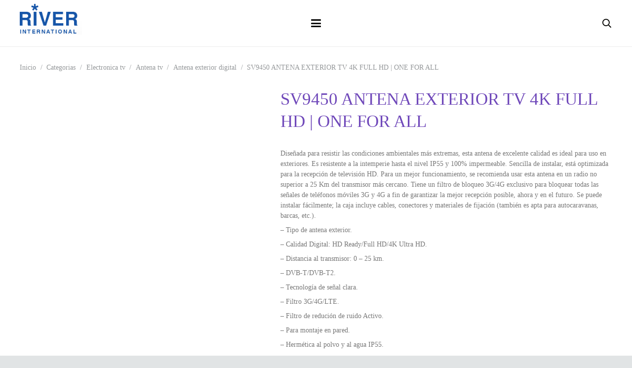

--- FILE ---
content_type: text/html; charset=UTF-8
request_url: https://riverint.com/producto/sv9450-antena-exterior-tv-4k-full-hd-one-for-all/
body_size: 60708
content:
<!DOCTYPE HTML><html lang="es"><head><script data-no-optimize="1">var litespeed_docref=sessionStorage.getItem("litespeed_docref");litespeed_docref&&(Object.defineProperty(document,"referrer",{get:function(){return litespeed_docref}}),sessionStorage.removeItem("litespeed_docref"));</script> <meta charset="UTF-8"><meta name='robots' content='index, follow, max-image-preview:large, max-snippet:-1, max-video-preview:-1' /><style>img:is([sizes="auto" i], [sizes^="auto," i]) { contain-intrinsic-size: 3000px 1500px }</style><title>SV9450 ANTENA EXTERIOR TV 4K FULL HD | ONE FOR ALL - Riverint</title><link rel="canonical" href="https://riverint.com/producto/sv9450-antena-exterior-tv-4k-full-hd-one-for-all/" /><meta property="og:locale" content="es_ES" /><meta property="og:type" content="article" /><meta property="og:title" content="SV9450 ANTENA EXTERIOR TV 4K FULL HD | ONE FOR ALL - Riverint" /><meta property="og:description" content="SV9450 ANTENA EXTERIOR TV 4K FULL HD | ONE FOR ALL" /><meta property="og:url" content="https://riverint.com/producto/sv9450-antena-exterior-tv-4k-full-hd-one-for-all/" /><meta property="og:site_name" content="Riverint" /><meta property="article:modified_time" content="2026-01-07T16:42:22+00:00" /><meta property="og:image" content="https://riverint.com/wp-content/uploads/2022/05/SV9450-ONE20FOR20ALL-0.jpg" /><meta property="og:image:width" content="256" /><meta property="og:image:height" content="256" /><meta property="og:image:type" content="image/jpeg" /><meta name="twitter:card" content="summary_large_image" /><meta name="twitter:label1" content="Tiempo de lectura" /><meta name="twitter:data1" content="1 minuto" /> <script type="application/ld+json" class="yoast-schema-graph">{"@context":"https://schema.org","@graph":[{"@type":"WebPage","@id":"https://riverint.com/producto/sv9450-antena-exterior-tv-4k-full-hd-one-for-all/","url":"https://riverint.com/producto/sv9450-antena-exterior-tv-4k-full-hd-one-for-all/","name":"SV9450 ANTENA EXTERIOR TV 4K FULL HD | ONE FOR ALL - Riverint","isPartOf":{"@id":"https://riverint.com/#website"},"primaryImageOfPage":{"@id":"https://riverint.com/producto/sv9450-antena-exterior-tv-4k-full-hd-one-for-all/#primaryimage"},"image":{"@id":"https://riverint.com/producto/sv9450-antena-exterior-tv-4k-full-hd-one-for-all/#primaryimage"},"thumbnailUrl":"https://riverint.com/wp-content/uploads/2022/05/SV9450-ONE20FOR20ALL-0.jpg","datePublished":"2020-12-21T16:04:07+00:00","dateModified":"2026-01-07T16:42:22+00:00","breadcrumb":{"@id":"https://riverint.com/producto/sv9450-antena-exterior-tv-4k-full-hd-one-for-all/#breadcrumb"},"inLanguage":"es","potentialAction":[{"@type":"ReadAction","target":["https://riverint.com/producto/sv9450-antena-exterior-tv-4k-full-hd-one-for-all/"]}]},{"@type":"ImageObject","inLanguage":"es","@id":"https://riverint.com/producto/sv9450-antena-exterior-tv-4k-full-hd-one-for-all/#primaryimage","url":"https://riverint.com/wp-content/uploads/2022/05/SV9450-ONE20FOR20ALL-0.jpg","contentUrl":"https://riverint.com/wp-content/uploads/2022/05/SV9450-ONE20FOR20ALL-0.jpg","width":256,"height":256},{"@type":"BreadcrumbList","@id":"https://riverint.com/producto/sv9450-antena-exterior-tv-4k-full-hd-one-for-all/#breadcrumb","itemListElement":[{"@type":"ListItem","position":1,"name":"Portada","item":"https://riverint.com/"},{"@type":"ListItem","position":2,"name":"Productos","item":"https://riverint.com/catalogo/"},{"@type":"ListItem","position":3,"name":"SV9450 ANTENA EXTERIOR TV 4K FULL HD | ONE FOR ALL"}]},{"@type":"WebSite","@id":"https://riverint.com/#website","url":"https://riverint.com/","name":"Riverint","description":"Electrónica de consumo y pequeño electrodoméstico","publisher":{"@id":"https://riverint.com/#organization"},"potentialAction":[{"@type":"SearchAction","target":{"@type":"EntryPoint","urlTemplate":"https://riverint.com/?s={search_term_string}"},"query-input":{"@type":"PropertyValueSpecification","valueRequired":true,"valueName":"search_term_string"}}],"inLanguage":"es"},{"@type":"Organization","@id":"https://riverint.com/#organization","name":"River International","url":"https://riverint.com/","logo":{"@type":"ImageObject","inLanguage":"es","@id":"https://riverint.com/#/schema/logo/image/","url":"https://riverint.com/wp-content/uploads/2019/09/logo-river-tansparent.png","contentUrl":"https://riverint.com/wp-content/uploads/2019/09/logo-river-tansparent.png","width":157,"height":100,"caption":"River International"},"image":{"@id":"https://riverint.com/#/schema/logo/image/"},"sameAs":["https://www.linkedin.com/company/river-internantional-sa/","https://www.youtube.com/c/riverinternational"]}]}</script> <link rel='dns-prefetch' href='//fonts.googleapis.com' /><link rel="alternate" type="application/rss+xml" title="Riverint &raquo; Feed" href="https://riverint.com/feed/" /><link rel="alternate" type="application/rss+xml" title="Riverint &raquo; Feed de los comentarios" href="https://riverint.com/comments/feed/" /><link rel="alternate" type="application/rss+xml" title="Riverint &raquo; Comentario SV9450 ANTENA EXTERIOR TV 4K FULL HD | ONE FOR ALL del feed" href="https://riverint.com/producto/sv9450-antena-exterior-tv-4k-full-hd-one-for-all/feed/" /><meta name="viewport" content="width=device-width, initial-scale=1"><meta name="theme-color" content="#ffffff"><link data-optimized="2" rel="stylesheet" href="https://riverint.com/wp-content/litespeed/css/f3a552f816bcc77d41d9c48406dee39a.css?ver=f7f02" /><style id='woocommerce-inline-inline-css'>.woocommerce form .form-row .required { visibility: visible; }</style> <script id="cookie-law-info-js-extra" type="litespeed/javascript">var _ckyConfig={"_ipData":[],"_assetsURL":"https:\/\/riverint.com\/wp-content\/plugins\/cookie-law-info\/lite\/frontend\/images\/","_publicURL":"https:\/\/riverint.com","_expiry":"365","_categories":[{"name":"Necesaria","slug":"necessary","isNecessary":!0,"ccpaDoNotSell":!0,"cookies":[{"cookieID":"viewed_cookie_policy","domain":"","provider":""},{"cookieID":"cookielawinfo-checkbox-necessary","domain":"","provider":""},{"cookieID":"cookielawinfo-checbox-functional","domain":"","provider":""},{"cookieID":"cookielawinfo-checkbox-performance","domain":"","provider":""},{"cookieID":"cookielawinfo-checbox-analytics","domain":"","provider":""},{"cookieID":"cookielawinfo-checbox-others","domain":"","provider":""}],"active":!0,"defaultConsent":{"gdpr":!0,"ccpa":!0}},{"name":"Funcional","slug":"functional","isNecessary":!1,"ccpaDoNotSell":!0,"cookies":[],"active":!0,"defaultConsent":{"gdpr":!1,"ccpa":!1}},{"name":"Rendimiento","slug":"performance","isNecessary":!1,"ccpaDoNotSell":!0,"cookies":[],"active":!0,"defaultConsent":{"gdpr":!1,"ccpa":!1}},{"name":"Anal\u00edtica","slug":"analytics","isNecessary":!1,"ccpaDoNotSell":!0,"cookies":[{"cookieID":"_gid","domain":"","provider":""},{"cookieID":"_ga","domain":"","provider":""}],"active":!0,"defaultConsent":{"gdpr":!1,"ccpa":!1}},{"name":"Publicidad","slug":"advertisement","isNecessary":!1,"ccpaDoNotSell":!0,"cookies":[],"active":!0,"defaultConsent":{"gdpr":!1,"ccpa":!1}},{"name":"Otros","slug":"others","isNecessary":!1,"ccpaDoNotSell":!0,"cookies":[{"cookieID":"_gat_gtag_UA_55955020_1","domain":"","provider":""}],"active":!0,"defaultConsent":{"gdpr":!1,"ccpa":!1}}],"_activeLaw":"gdpr","_rootDomain":"","_block":"1","_showBanner":"1","_bannerConfig":{"settings":{"type":"box","preferenceCenterType":"popup","position":"bottom-right","applicableLaw":"gdpr"},"behaviours":{"reloadBannerOnAccept":!1,"loadAnalyticsByDefault":!1,"animations":{"onLoad":"animate","onHide":"sticky"}},"config":{"revisitConsent":{"status":!0,"tag":"revisit-consent","position":"bottom-right","meta":{"url":"#"},"styles":{"background-color":"#0056a7"},"elements":{"title":{"type":"text","tag":"revisit-consent-title","status":!0,"styles":{"color":"#0056a7"}}}},"preferenceCenter":{"toggle":{"status":!0,"tag":"detail-category-toggle","type":"toggle","states":{"active":{"styles":{"background-color":"#1863DC"}},"inactive":{"styles":{"background-color":"#D0D5D2"}}}}},"categoryPreview":{"status":!1,"toggle":{"status":!0,"tag":"detail-category-preview-toggle","type":"toggle","states":{"active":{"styles":{"background-color":"#1863DC"}},"inactive":{"styles":{"background-color":"#D0D5D2"}}}}},"videoPlaceholder":{"status":!0,"styles":{"background-color":"#000000","border-color":"#000000","color":"#ffffff"}},"readMore":{"status":!1,"tag":"readmore-button","type":"link","meta":{"noFollow":!0,"newTab":!0},"styles":{"color":"#1863dc","background-color":"transparent","border-color":"transparent"}},"showMore":{"status":!0,"tag":"show-desc-button","type":"button","styles":{"color":"#1863DC"}},"showLess":{"status":!0,"tag":"hide-desc-button","type":"button","styles":{"color":"#1863DC"}},"alwaysActive":{"status":!0,"tag":"always-active","styles":{"color":"#008000"}},"manualLinks":{"status":!0,"tag":"manual-links","type":"link","styles":{"color":"#1863DC"}},"auditTable":{"status":!0},"optOption":{"status":!0,"toggle":{"status":!0,"tag":"optout-option-toggle","type":"toggle","states":{"active":{"styles":{"background-color":"#1863dc"}},"inactive":{"styles":{"background-color":"#d0d5d2"}}}}}}},"_version":"3.3.9.1","_logConsent":"1","_tags":[{"tag":"accept-button","styles":{"color":"#d0d0d0","background-color":"#1863dc","border-color":"#1863dc"}},{"tag":"reject-button","styles":{"color":"#d0d0d0","background-color":"transparent","border-color":"#d0d0d0"}},{"tag":"settings-button","styles":{"color":"#d0d0d0","background-color":"transparent","border-color":"#d0d0d0"}},{"tag":"readmore-button","styles":{"color":"#1863dc","background-color":"transparent","border-color":"transparent"}},{"tag":"donotsell-button","styles":{"color":"#1863dc","background-color":"transparent","border-color":"transparent"}},{"tag":"show-desc-button","styles":{"color":"#1863DC"}},{"tag":"hide-desc-button","styles":{"color":"#1863DC"}},{"tag":"cky-always-active","styles":[]},{"tag":"cky-link","styles":[]},{"tag":"accept-button","styles":{"color":"#d0d0d0","background-color":"#1863dc","border-color":"#1863dc"}},{"tag":"revisit-consent","styles":{"background-color":"#0056a7"}}],"_shortCodes":[{"key":"cky_readmore","content":"<a href=\"https:\/\/riverint.com\" class=\"cky-policy\" aria-label=\"Lee mas\" target=\"_blank\" rel=\"noopener\" data-cky-tag=\"readmore-button\">Lee mas<\/a>","tag":"readmore-button","status":!1,"attributes":{"rel":"nofollow","target":"_blank"}},{"key":"cky_show_desc","content":"<button class=\"cky-show-desc-btn\" data-cky-tag=\"show-desc-button\" aria-label=\"Mostrar m\u00e1s\">Mostrar m\u00e1s<\/button>","tag":"show-desc-button","status":!0,"attributes":[]},{"key":"cky_hide_desc","content":"<button class=\"cky-show-desc-btn\" data-cky-tag=\"hide-desc-button\" aria-label=\"Mostrar menos\">Mostrar menos<\/button>","tag":"hide-desc-button","status":!0,"attributes":[]},{"key":"cky_optout_show_desc","content":"[cky_optout_show_desc]","tag":"optout-show-desc-button","status":!0,"attributes":[]},{"key":"cky_optout_hide_desc","content":"[cky_optout_hide_desc]","tag":"optout-hide-desc-button","status":!0,"attributes":[]},{"key":"cky_category_toggle_label","content":"[cky_{{status}}_category_label] [cky_preference_{{category_slug}}_title]","tag":"","status":!0,"attributes":[]},{"key":"cky_enable_category_label","content":"Enable","tag":"","status":!0,"attributes":[]},{"key":"cky_disable_category_label","content":"Disable","tag":"","status":!0,"attributes":[]},{"key":"cky_video_placeholder","content":"<div class=\"video-placeholder-normal\" data-cky-tag=\"video-placeholder\" id=\"[UNIQUEID]\"><p class=\"video-placeholder-text-normal\" data-cky-tag=\"placeholder-title\">Aceptar cookies para ver contenido<\/p><\/div>","tag":"","status":!0,"attributes":[]},{"key":"cky_enable_optout_label","content":"Enable","tag":"","status":!0,"attributes":[]},{"key":"cky_disable_optout_label","content":"Disable","tag":"","status":!0,"attributes":[]},{"key":"cky_optout_toggle_label","content":"[cky_{{status}}_optout_label] [cky_optout_option_title]","tag":"","status":!0,"attributes":[]},{"key":"cky_optout_option_title","content":"Do Not Sell or Share My Personal Information","tag":"","status":!0,"attributes":[]},{"key":"cky_optout_close_label","content":"Close","tag":"","status":!0,"attributes":[]},{"key":"cky_preference_close_label","content":"Close","tag":"","status":!0,"attributes":[]}],"_rtl":"","_language":"en","_providersToBlock":[]};var _ckyStyles={"css":".cky-overlay{background: #000000; opacity: 0.4; position: fixed; top: 0; left: 0; width: 100%; height: 100%; z-index: 99999999;}.cky-hide{display: none;}.cky-btn-revisit-wrapper{display: flex; align-items: center; justify-content: center; background: #0056a7; width: 45px; height: 45px; border-radius: 50%; position: fixed; z-index: 999999; cursor: pointer;}.cky-revisit-bottom-left{bottom: 15px; left: 15px;}.cky-revisit-bottom-right{bottom: 15px; right: 15px;}.cky-btn-revisit-wrapper .cky-btn-revisit{display: flex; align-items: center; justify-content: center; background: none; border: none; cursor: pointer; position: relative; margin: 0; padding: 0;}.cky-btn-revisit-wrapper .cky-btn-revisit img{max-width: fit-content; margin: 0; height: 30px; width: 30px;}.cky-revisit-bottom-left:hover::before{content: attr(data-tooltip); position: absolute; background: #4e4b66; color: #ffffff; left: calc(100% + 7px); font-size: 12px; line-height: 16px; width: max-content; padding: 4px 8px; border-radius: 4px;}.cky-revisit-bottom-left:hover::after{position: absolute; content: \"\"; border: 5px solid transparent; left: calc(100% + 2px); border-left-width: 0; border-right-color: #4e4b66;}.cky-revisit-bottom-right:hover::before{content: attr(data-tooltip); position: absolute; background: #4e4b66; color: #ffffff; right: calc(100% + 7px); font-size: 12px; line-height: 16px; width: max-content; padding: 4px 8px; border-radius: 4px;}.cky-revisit-bottom-right:hover::after{position: absolute; content: \"\"; border: 5px solid transparent; right: calc(100% + 2px); border-right-width: 0; border-left-color: #4e4b66;}.cky-revisit-hide{display: none;}.cky-consent-container{position: fixed; width: 440px; box-sizing: border-box; z-index: 9999999; border-radius: 6px;}.cky-consent-container .cky-consent-bar{background: #ffffff; border: 1px solid; padding: 20px 26px; box-shadow: 0 -1px 10px 0 #acabab4d; border-radius: 6px;}.cky-box-bottom-left{bottom: 40px; left: 40px;}.cky-box-bottom-right{bottom: 40px; right: 40px;}.cky-box-top-left{top: 40px; left: 40px;}.cky-box-top-right{top: 40px; right: 40px;}.cky-custom-brand-logo-wrapper .cky-custom-brand-logo{width: 100px; height: auto; margin: 0 0 12px 0;}.cky-notice .cky-title{color: #212121; font-weight: 700; font-size: 18px; line-height: 24px; margin: 0 0 12px 0;}.cky-notice-des *,.cky-preference-content-wrapper *,.cky-accordion-header-des *,.cky-gpc-wrapper .cky-gpc-desc *{font-size: 14px;}.cky-notice-des{color: #212121; font-size: 14px; line-height: 24px; font-weight: 400;}.cky-notice-des img{height: 25px; width: 25px;}.cky-consent-bar .cky-notice-des p,.cky-gpc-wrapper .cky-gpc-desc p,.cky-preference-body-wrapper .cky-preference-content-wrapper p,.cky-accordion-header-wrapper .cky-accordion-header-des p,.cky-cookie-des-table li div:last-child p{color: inherit; margin-top: 0; overflow-wrap: break-word;}.cky-notice-des P:last-child,.cky-preference-content-wrapper p:last-child,.cky-cookie-des-table li div:last-child p:last-child,.cky-gpc-wrapper .cky-gpc-desc p:last-child{margin-bottom: 0;}.cky-notice-des a.cky-policy,.cky-notice-des button.cky-policy{font-size: 14px; color: #1863dc; white-space: nowrap; cursor: pointer; background: transparent; border: 1px solid; text-decoration: underline;}.cky-notice-des button.cky-policy{padding: 0;}.cky-notice-des a.cky-policy:focus-visible,.cky-notice-des button.cky-policy:focus-visible,.cky-preference-content-wrapper .cky-show-desc-btn:focus-visible,.cky-accordion-header .cky-accordion-btn:focus-visible,.cky-preference-header .cky-btn-close:focus-visible,.cky-switch input[type=\"checkbox\"]:focus-visible,.cky-footer-wrapper a:focus-visible,.cky-btn:focus-visible{outline: 2px solid #1863dc; outline-offset: 2px;}.cky-btn:focus:not(:focus-visible),.cky-accordion-header .cky-accordion-btn:focus:not(:focus-visible),.cky-preference-content-wrapper .cky-show-desc-btn:focus:not(:focus-visible),.cky-btn-revisit-wrapper .cky-btn-revisit:focus:not(:focus-visible),.cky-preference-header .cky-btn-close:focus:not(:focus-visible),.cky-consent-bar .cky-banner-btn-close:focus:not(:focus-visible){outline: 0;}button.cky-show-desc-btn:not(:hover):not(:active){color: #1863dc; background: transparent;}button.cky-accordion-btn:not(:hover):not(:active),button.cky-banner-btn-close:not(:hover):not(:active),button.cky-btn-revisit:not(:hover):not(:active),button.cky-btn-close:not(:hover):not(:active){background: transparent;}.cky-consent-bar button:hover,.cky-modal.cky-modal-open button:hover,.cky-consent-bar button:focus,.cky-modal.cky-modal-open button:focus{text-decoration: none;}.cky-notice-btn-wrapper{display: flex; justify-content: flex-start; align-items: center; flex-wrap: wrap; margin-top: 16px;}.cky-notice-btn-wrapper .cky-btn{text-shadow: none; box-shadow: none;}.cky-btn{flex: auto; max-width: 100%; font-size: 14px; font-family: inherit; line-height: 24px; padding: 8px; font-weight: 500; margin: 0 8px 0 0; border-radius: 2px; cursor: pointer; text-align: center; text-transform: none; min-height: 0;}.cky-btn:hover{opacity: 0.8;}.cky-btn-customize{color: #1863dc; background: transparent; border: 2px solid #1863dc;}.cky-btn-reject{color: #1863dc; background: transparent; border: 2px solid #1863dc;}.cky-btn-accept{background: #1863dc; color: #ffffff; border: 2px solid #1863dc;}.cky-btn:last-child{margin-right: 0;}@media (max-width: 576px){.cky-box-bottom-left{bottom: 0; left: 0;}.cky-box-bottom-right{bottom: 0; right: 0;}.cky-box-top-left{top: 0; left: 0;}.cky-box-top-right{top: 0; right: 0;}}@media (max-height: 480px){.cky-consent-container{max-height: 100vh;overflow-y: scroll}.cky-notice-des{max-height: unset !important;overflow-y: unset !important}.cky-preference-center{height: 100vh;overflow: auto !important}.cky-preference-center .cky-preference-body-wrapper{overflow: unset}}@media (max-width: 440px){.cky-box-bottom-left, .cky-box-bottom-right, .cky-box-top-left, .cky-box-top-right{width: 100%; max-width: 100%;}.cky-consent-container .cky-consent-bar{padding: 20px 0;}.cky-custom-brand-logo-wrapper, .cky-notice .cky-title, .cky-notice-des, .cky-notice-btn-wrapper{padding: 0 24px;}.cky-notice-des{max-height: 40vh; overflow-y: scroll;}.cky-notice-btn-wrapper{flex-direction: column; margin-top: 0;}.cky-btn{width: 100%; margin: 10px 0 0 0;}.cky-notice-btn-wrapper .cky-btn-customize{order: 2;}.cky-notice-btn-wrapper .cky-btn-reject{order: 3;}.cky-notice-btn-wrapper .cky-btn-accept{order: 1; margin-top: 16px;}}@media (max-width: 352px){.cky-notice .cky-title{font-size: 16px;}.cky-notice-des *{font-size: 12px;}.cky-notice-des, .cky-btn{font-size: 12px;}}.cky-modal.cky-modal-open{display: flex; visibility: visible; -webkit-transform: translate(-50%, -50%); -moz-transform: translate(-50%, -50%); -ms-transform: translate(-50%, -50%); -o-transform: translate(-50%, -50%); transform: translate(-50%, -50%); top: 50%; left: 50%; transition: all 1s ease;}.cky-modal{box-shadow: 0 32px 68px rgba(0, 0, 0, 0.3); margin: 0 auto; position: fixed; max-width: 100%; background: #ffffff; top: 50%; box-sizing: border-box; border-radius: 6px; z-index: 999999999; color: #212121; -webkit-transform: translate(-50%, 100%); -moz-transform: translate(-50%, 100%); -ms-transform: translate(-50%, 100%); -o-transform: translate(-50%, 100%); transform: translate(-50%, 100%); visibility: hidden; transition: all 0s ease;}.cky-preference-center{max-height: 79vh; overflow: hidden; width: 845px; overflow: hidden; flex: 1 1 0; display: flex; flex-direction: column; border-radius: 6px;}.cky-preference-header{display: flex; align-items: center; justify-content: space-between; padding: 22px 24px; border-bottom: 1px solid;}.cky-preference-header .cky-preference-title{font-size: 18px; font-weight: 700; line-height: 24px;}.cky-preference-header .cky-btn-close{margin: 0; cursor: pointer; vertical-align: middle; padding: 0; background: none; border: none; width: 24px; height: 24px; min-height: 0; line-height: 0; text-shadow: none; box-shadow: none;}.cky-preference-header .cky-btn-close img{margin: 0; height: 10px; width: 10px;}.cky-preference-body-wrapper{padding: 0 24px; flex: 1; overflow: auto; box-sizing: border-box;}.cky-preference-content-wrapper,.cky-gpc-wrapper .cky-gpc-desc{font-size: 14px; line-height: 24px; font-weight: 400; padding: 12px 0;}.cky-preference-content-wrapper{border-bottom: 1px solid;}.cky-preference-content-wrapper img{height: 25px; width: 25px;}.cky-preference-content-wrapper .cky-show-desc-btn{font-size: 14px; font-family: inherit; color: #1863dc; text-decoration: none; line-height: 24px; padding: 0; margin: 0; white-space: nowrap; cursor: pointer; background: transparent; border-color: transparent; text-transform: none; min-height: 0; text-shadow: none; box-shadow: none;}.cky-accordion-wrapper{margin-bottom: 10px;}.cky-accordion{border-bottom: 1px solid;}.cky-accordion:last-child{border-bottom: none;}.cky-accordion .cky-accordion-item{display: flex; margin-top: 10px;}.cky-accordion .cky-accordion-body{display: none;}.cky-accordion.cky-accordion-active .cky-accordion-body{display: block; padding: 0 22px; margin-bottom: 16px;}.cky-accordion-header-wrapper{cursor: pointer; width: 100%;}.cky-accordion-item .cky-accordion-header{display: flex; justify-content: space-between; align-items: center;}.cky-accordion-header .cky-accordion-btn{font-size: 16px; font-family: inherit; color: #212121; line-height: 24px; background: none; border: none; font-weight: 700; padding: 0; margin: 0; cursor: pointer; text-transform: none; min-height: 0; text-shadow: none; box-shadow: none;}.cky-accordion-header .cky-always-active{color: #008000; font-weight: 600; line-height: 24px; font-size: 14px;}.cky-accordion-header-des{font-size: 14px; line-height: 24px; margin: 10px 0 16px 0;}.cky-accordion-chevron{margin-right: 22px; position: relative; cursor: pointer;}.cky-accordion-chevron-hide{display: none;}.cky-accordion .cky-accordion-chevron i::before{content: \"\"; position: absolute; border-right: 1.4px solid; border-bottom: 1.4px solid; border-color: inherit; height: 6px; width: 6px; -webkit-transform: rotate(-45deg); -moz-transform: rotate(-45deg); -ms-transform: rotate(-45deg); -o-transform: rotate(-45deg); transform: rotate(-45deg); transition: all 0.2s ease-in-out; top: 8px;}.cky-accordion.cky-accordion-active .cky-accordion-chevron i::before{-webkit-transform: rotate(45deg); -moz-transform: rotate(45deg); -ms-transform: rotate(45deg); -o-transform: rotate(45deg); transform: rotate(45deg);}.cky-audit-table{background: #f4f4f4; border-radius: 6px;}.cky-audit-table .cky-empty-cookies-text{color: inherit; font-size: 12px; line-height: 24px; margin: 0; padding: 10px;}.cky-audit-table .cky-cookie-des-table{font-size: 12px; line-height: 24px; font-weight: normal; padding: 15px 10px; border-bottom: 1px solid; border-bottom-color: inherit; margin: 0;}.cky-audit-table .cky-cookie-des-table:last-child{border-bottom: none;}.cky-audit-table .cky-cookie-des-table li{list-style-type: none; display: flex; padding: 3px 0;}.cky-audit-table .cky-cookie-des-table li:first-child{padding-top: 0;}.cky-cookie-des-table li div:first-child{width: 100px; font-weight: 600; word-break: break-word; word-wrap: break-word;}.cky-cookie-des-table li div:last-child{flex: 1; word-break: break-word; word-wrap: break-word; margin-left: 8px;}.cky-footer-shadow{display: block; width: 100%; height: 40px; background: linear-gradient(180deg, rgba(255, 255, 255, 0) 0%, #ffffff 100%); position: absolute; bottom: calc(100% - 1px);}.cky-footer-wrapper{position: relative;}.cky-prefrence-btn-wrapper{display: flex; flex-wrap: wrap; align-items: center; justify-content: center; padding: 22px 24px; border-top: 1px solid;}.cky-prefrence-btn-wrapper .cky-btn{flex: auto; max-width: 100%; text-shadow: none; box-shadow: none;}.cky-btn-preferences{color: #1863dc; background: transparent; border: 2px solid #1863dc;}.cky-preference-header,.cky-preference-body-wrapper,.cky-preference-content-wrapper,.cky-accordion-wrapper,.cky-accordion,.cky-accordion-wrapper,.cky-footer-wrapper,.cky-prefrence-btn-wrapper{border-color: inherit;}@media (max-width: 845px){.cky-modal{max-width: calc(100% - 16px);}}@media (max-width: 576px){.cky-modal{max-width: 100%;}.cky-preference-center{max-height: 100vh;}.cky-prefrence-btn-wrapper{flex-direction: column;}.cky-accordion.cky-accordion-active .cky-accordion-body{padding-right: 0;}.cky-prefrence-btn-wrapper .cky-btn{width: 100%; margin: 10px 0 0 0;}.cky-prefrence-btn-wrapper .cky-btn-reject{order: 3;}.cky-prefrence-btn-wrapper .cky-btn-accept{order: 1; margin-top: 0;}.cky-prefrence-btn-wrapper .cky-btn-preferences{order: 2;}}@media (max-width: 425px){.cky-accordion-chevron{margin-right: 15px;}.cky-notice-btn-wrapper{margin-top: 0;}.cky-accordion.cky-accordion-active .cky-accordion-body{padding: 0 15px;}}@media (max-width: 352px){.cky-preference-header .cky-preference-title{font-size: 16px;}.cky-preference-header{padding: 16px 24px;}.cky-preference-content-wrapper *, .cky-accordion-header-des *{font-size: 12px;}.cky-preference-content-wrapper, .cky-preference-content-wrapper .cky-show-more, .cky-accordion-header .cky-always-active, .cky-accordion-header-des, .cky-preference-content-wrapper .cky-show-desc-btn, .cky-notice-des a.cky-policy{font-size: 12px;}.cky-accordion-header .cky-accordion-btn{font-size: 14px;}}.cky-switch{display: flex;}.cky-switch input[type=\"checkbox\"]{position: relative; width: 44px; height: 24px; margin: 0; background: #d0d5d2; -webkit-appearance: none; border-radius: 50px; cursor: pointer; outline: 0; border: none; top: 0;}.cky-switch input[type=\"checkbox\"]:checked{background: #1863dc;}.cky-switch input[type=\"checkbox\"]:before{position: absolute; content: \"\"; height: 20px; width: 20px; left: 2px; bottom: 2px; border-radius: 50%; background-color: white; -webkit-transition: 0.4s; transition: 0.4s; margin: 0;}.cky-switch input[type=\"checkbox\"]:after{display: none;}.cky-switch input[type=\"checkbox\"]:checked:before{-webkit-transform: translateX(20px); -ms-transform: translateX(20px); transform: translateX(20px);}@media (max-width: 425px){.cky-switch input[type=\"checkbox\"]{width: 38px; height: 21px;}.cky-switch input[type=\"checkbox\"]:before{height: 17px; width: 17px;}.cky-switch input[type=\"checkbox\"]:checked:before{-webkit-transform: translateX(17px); -ms-transform: translateX(17px); transform: translateX(17px);}}.cky-consent-bar .cky-banner-btn-close{position: absolute; right: 9px; top: 5px; background: none; border: none; cursor: pointer; padding: 0; margin: 0; min-height: 0; line-height: 0; height: 24px; width: 24px; text-shadow: none; box-shadow: none;}.cky-consent-bar .cky-banner-btn-close img{height: 9px; width: 9px; margin: 0;}.cky-notice-group{font-size: 14px; line-height: 24px; font-weight: 400; color: #212121;}.cky-notice-btn-wrapper .cky-btn-do-not-sell{font-size: 14px; line-height: 24px; padding: 6px 0; margin: 0; font-weight: 500; background: none; border-radius: 2px; border: none; cursor: pointer; text-align: left; color: #1863dc; background: transparent; border-color: transparent; box-shadow: none; text-shadow: none;}.cky-consent-bar .cky-banner-btn-close:focus-visible,.cky-notice-btn-wrapper .cky-btn-do-not-sell:focus-visible,.cky-opt-out-btn-wrapper .cky-btn:focus-visible,.cky-opt-out-checkbox-wrapper input[type=\"checkbox\"].cky-opt-out-checkbox:focus-visible{outline: 2px solid #1863dc; outline-offset: 2px;}@media (max-width: 440px){.cky-consent-container{width: 100%;}}@media (max-width: 352px){.cky-notice-des a.cky-policy, .cky-notice-btn-wrapper .cky-btn-do-not-sell{font-size: 12px;}}.cky-opt-out-wrapper{padding: 12px 0;}.cky-opt-out-wrapper .cky-opt-out-checkbox-wrapper{display: flex; align-items: center;}.cky-opt-out-checkbox-wrapper .cky-opt-out-checkbox-label{font-size: 16px; font-weight: 700; line-height: 24px; margin: 0 0 0 12px; cursor: pointer;}.cky-opt-out-checkbox-wrapper input[type=\"checkbox\"].cky-opt-out-checkbox{background-color: #ffffff; border: 1px solid black; width: 20px; height: 18.5px; margin: 0; -webkit-appearance: none; position: relative; display: flex; align-items: center; justify-content: center; border-radius: 2px; cursor: pointer;}.cky-opt-out-checkbox-wrapper input[type=\"checkbox\"].cky-opt-out-checkbox:checked{background-color: #1863dc; border: none;}.cky-opt-out-checkbox-wrapper input[type=\"checkbox\"].cky-opt-out-checkbox:checked::after{left: 6px; bottom: 4px; width: 7px; height: 13px; border: solid #ffffff; border-width: 0 3px 3px 0; border-radius: 2px; -webkit-transform: rotate(45deg); -ms-transform: rotate(45deg); transform: rotate(45deg); content: \"\"; position: absolute; box-sizing: border-box;}.cky-opt-out-checkbox-wrapper.cky-disabled .cky-opt-out-checkbox-label,.cky-opt-out-checkbox-wrapper.cky-disabled input[type=\"checkbox\"].cky-opt-out-checkbox{cursor: no-drop;}.cky-gpc-wrapper{margin: 0 0 0 32px;}.cky-footer-wrapper .cky-opt-out-btn-wrapper{display: flex; flex-wrap: wrap; align-items: center; justify-content: center; padding: 22px 24px;}.cky-opt-out-btn-wrapper .cky-btn{flex: auto; max-width: 100%; text-shadow: none; box-shadow: none;}.cky-opt-out-btn-wrapper .cky-btn-cancel{border: 1px solid #dedfe0; background: transparent; color: #858585;}.cky-opt-out-btn-wrapper .cky-btn-confirm{background: #1863dc; color: #ffffff; border: 1px solid #1863dc;}@media (max-width: 352px){.cky-opt-out-checkbox-wrapper .cky-opt-out-checkbox-label{font-size: 14px;}.cky-gpc-wrapper .cky-gpc-desc, .cky-gpc-wrapper .cky-gpc-desc *{font-size: 12px;}.cky-opt-out-checkbox-wrapper input[type=\"checkbox\"].cky-opt-out-checkbox{width: 16px; height: 16px;}.cky-opt-out-checkbox-wrapper input[type=\"checkbox\"].cky-opt-out-checkbox:checked::after{left: 5px; bottom: 4px; width: 3px; height: 9px;}.cky-gpc-wrapper{margin: 0 0 0 28px;}}.video-placeholder-youtube{background-size: 100% 100%; background-position: center; background-repeat: no-repeat; background-color: #b2b0b059; position: relative; display: flex; align-items: center; justify-content: center; max-width: 100%;}.video-placeholder-text-youtube{text-align: center; align-items: center; padding: 10px 16px; background-color: #000000cc; color: #ffffff; border: 1px solid; border-radius: 2px; cursor: pointer;}.video-placeholder-normal{background-image: url(\"\/wp-content\/plugins\/cookie-law-info\/lite\/frontend\/images\/placeholder.svg\"); background-size: 80px; background-position: center; background-repeat: no-repeat; background-color: #b2b0b059; position: relative; display: flex; align-items: flex-end; justify-content: center; max-width: 100%;}.video-placeholder-text-normal{align-items: center; padding: 10px 16px; text-align: center; border: 1px solid; border-radius: 2px; cursor: pointer;}.cky-rtl{direction: rtl; text-align: right;}.cky-rtl .cky-banner-btn-close{left: 9px; right: auto;}.cky-rtl .cky-notice-btn-wrapper .cky-btn:last-child{margin-right: 8px;}.cky-rtl .cky-notice-btn-wrapper .cky-btn:first-child{margin-right: 0;}.cky-rtl .cky-notice-btn-wrapper{margin-left: 0; margin-right: 15px;}.cky-rtl .cky-prefrence-btn-wrapper .cky-btn{margin-right: 8px;}.cky-rtl .cky-prefrence-btn-wrapper .cky-btn:first-child{margin-right: 0;}.cky-rtl .cky-accordion .cky-accordion-chevron i::before{border: none; border-left: 1.4px solid; border-top: 1.4px solid; left: 12px;}.cky-rtl .cky-accordion.cky-accordion-active .cky-accordion-chevron i::before{-webkit-transform: rotate(-135deg); -moz-transform: rotate(-135deg); -ms-transform: rotate(-135deg); -o-transform: rotate(-135deg); transform: rotate(-135deg);}@media (max-width: 768px){.cky-rtl .cky-notice-btn-wrapper{margin-right: 0;}}@media (max-width: 576px){.cky-rtl .cky-notice-btn-wrapper .cky-btn:last-child{margin-right: 0;}.cky-rtl .cky-prefrence-btn-wrapper .cky-btn{margin-right: 0;}.cky-rtl .cky-accordion.cky-accordion-active .cky-accordion-body{padding: 0 22px 0 0;}}@media (max-width: 425px){.cky-rtl .cky-accordion.cky-accordion-active .cky-accordion-body{padding: 0 15px 0 0;}}.cky-rtl .cky-opt-out-btn-wrapper .cky-btn{margin-right: 12px;}.cky-rtl .cky-opt-out-btn-wrapper .cky-btn:first-child{margin-right: 0;}.cky-rtl .cky-opt-out-checkbox-wrapper .cky-opt-out-checkbox-label{margin: 0 12px 0 0;}"}</script> <script type="litespeed/javascript" data-src="https://riverint.com/wp-includes/js/jquery/jquery.min.js" id="jquery-core-js"></script> <script id="wc-add-to-cart-js-extra" type="litespeed/javascript">var wc_add_to_cart_params={"ajax_url":"\/wp-admin\/admin-ajax.php","wc_ajax_url":"\/?wc-ajax=%%endpoint%%","i18n_view_cart":"Ver carrito","cart_url":"https:\/\/riverint.com\/carrito\/","is_cart":"","cart_redirect_after_add":"yes"}</script> <script id="wc-single-product-js-extra" type="litespeed/javascript">var wc_single_product_params={"i18n_required_rating_text":"Por favor elige una puntuaci\u00f3n","i18n_rating_options":["1 de 5 estrellas","2 de 5 estrellas","3 de 5 estrellas","4 de 5 estrellas","5 de 5 estrellas"],"i18n_product_gallery_trigger_text":"Ver galer\u00eda de im\u00e1genes a pantalla completa","review_rating_required":"yes","flexslider":{"rtl":!1,"animation":"slide","smoothHeight":!0,"directionNav":!1,"controlNav":"thumbnails","slideshow":!1,"animationSpeed":500,"animationLoop":!1,"allowOneSlide":!1},"zoom_enabled":"","zoom_options":[],"photoswipe_enabled":"1","photoswipe_options":{"shareEl":!1,"closeOnScroll":!1,"history":!1,"hideAnimationDuration":0,"showAnimationDuration":0},"flexslider_enabled":"1"}</script> <script id="woocommerce-js-extra" type="litespeed/javascript">var woocommerce_params={"ajax_url":"\/wp-admin\/admin-ajax.php","wc_ajax_url":"\/?wc-ajax=%%endpoint%%","i18n_password_show":"Mostrar contrase\u00f1a","i18n_password_hide":"Ocultar contrase\u00f1a"}</script> <script></script><link rel="https://api.w.org/" href="https://riverint.com/wp-json/" /><link rel="alternate" title="JSON" type="application/json" href="https://riverint.com/wp-json/wp/v2/product/35229" /><link rel="EditURI" type="application/rsd+xml" title="RSD" href="https://riverint.com/xmlrpc.php?rsd" /><meta name="generator" content="WordPress 6.8.3" /><meta name="generator" content="WooCommerce 10.4.3" /><link rel='shortlink' href='https://riverint.com/?p=35229' /><link rel="alternate" title="oEmbed (JSON)" type="application/json+oembed" href="https://riverint.com/wp-json/oembed/1.0/embed?url=https%3A%2F%2Friverint.com%2Fproducto%2Fsv9450-antena-exterior-tv-4k-full-hd-one-for-all%2F" /><link rel="alternate" title="oEmbed (XML)" type="text/xml+oembed" href="https://riverint.com/wp-json/oembed/1.0/embed?url=https%3A%2F%2Friverint.com%2Fproducto%2Fsv9450-antena-exterior-tv-4k-full-hd-one-for-all%2F&#038;format=xml" /><style id="cky-style-inline">[data-cky-tag]{visibility:hidden;}</style> <script id="us_add_no_touch" type="litespeed/javascript">if(!/Android|webOS|iPhone|iPad|iPod|BlackBerry|IEMobile|Opera Mini/i.test(navigator.userAgent)){document.documentElement.classList.add("no-touch")}</script> <script id="us_color_scheme_switch_class" type="litespeed/javascript">if(document.cookie.includes("us_color_scheme_switch_is_on=true")){document.documentElement.classList.add("us-color-scheme-on")}</script> <noscript><style>.woocommerce-product-gallery{ opacity: 1 !important; }</style></noscript><meta name="generator" content="Powered by WPBakery Page Builder - drag and drop page builder for WordPress."/><link rel="icon" href="https://riverint.com/wp-content/uploads/2021/01/favicon-river-96x96.png" sizes="32x32" /><link rel="icon" href="https://riverint.com/wp-content/uploads/2021/01/favicon-river.png" sizes="192x192" /><link rel="apple-touch-icon" href="https://riverint.com/wp-content/uploads/2021/01/favicon-river.png" /><meta name="msapplication-TileImage" content="https://riverint.com/wp-content/uploads/2021/01/favicon-river.png" />
<noscript><style>.wpb_animate_when_almost_visible { opacity: 1; }</style></noscript><style id="us-icon-fonts">@font-face{font-display:swap;font-style:normal;font-family:"fontawesome";font-weight:900;src:url("https://riverint.com/wp-content/themes/Impreza/fonts/fa-solid-900.woff2?ver=8.42") format("woff2")}.fas{font-family:"fontawesome";font-weight:900}@font-face{font-display:swap;font-style:normal;font-family:"fontawesome";font-weight:400;src:url("https://riverint.com/wp-content/themes/Impreza/fonts/fa-regular-400.woff2?ver=8.42") format("woff2")}.far{font-family:"fontawesome";font-weight:400}@font-face{font-display:swap;font-style:normal;font-family:"fontawesome";font-weight:300;src:url("https://riverint.com/wp-content/themes/Impreza/fonts/fa-light-300.woff2?ver=8.42") format("woff2")}.fal{font-family:"fontawesome";font-weight:300}@font-face{font-display:swap;font-style:normal;font-family:"Font Awesome 5 Duotone";font-weight:900;src:url("https://riverint.com/wp-content/themes/Impreza/fonts/fa-duotone-900.woff2?ver=8.42") format("woff2")}.fad{font-family:"Font Awesome 5 Duotone";font-weight:900}.fad{position:relative}.fad:before{position:absolute}.fad:after{opacity:0.4}@font-face{font-display:swap;font-style:normal;font-family:"Font Awesome 5 Brands";font-weight:400;src:url("https://riverint.com/wp-content/themes/Impreza/fonts/fa-brands-400.woff2?ver=8.42") format("woff2")}.fab{font-family:"Font Awesome 5 Brands";font-weight:400}</style><style id="us-theme-options-css">:root{--color-header-middle-bg:#ffffff;--color-header-middle-bg-grad:#ffffff;--color-header-middle-text:#030301;--color-header-middle-text-hover:#1655A8;--color-header-transparent-bg:transparent;--color-header-transparent-bg-grad:transparent;--color-header-transparent-text:#ffffff;--color-header-transparent-text-hover:#1655A8;--color-chrome-toolbar:#ffffff;--color-header-top-bg:#ffffff;--color-header-top-bg-grad:#ffffff;--color-header-top-text:#999999;--color-header-top-text-hover:rgba(255,255,255,0.66);--color-header-top-transparent-bg:rgba(0,0,0,0.2);--color-header-top-transparent-bg-grad:rgba(0,0,0,0.2);--color-header-top-transparent-text:rgba(255,255,255,0.66);--color-header-top-transparent-text-hover:#fff;--color-content-bg:#ffffff;--color-content-bg-grad:#ffffff;--color-content-bg-alt:#CFE9FA;--color-content-bg-alt-grad:#CFE9FA;--color-content-border:rgba(11,48,120,0.15);--color-content-heading:#404040;--color-content-heading-grad:#404040;--color-content-text:#777777;--color-content-link:#1655A8;--color-content-link-hover:#0B3078;--color-content-primary:#1655A8;--color-content-primary-grad:#1655A8;--color-content-secondary:#5981DA;--color-content-secondary-grad:#5981DA;--color-content-faded:#79ADDC;--color-content-overlay:rgba(0,0,0,0.75);--color-content-overlay-grad:rgba(0,0,0,0.75);--color-alt-content-bg:#f3f5fb;--color-alt-content-bg-grad:#f3f5fb;--color-alt-content-bg-alt:#ffffff;--color-alt-content-bg-alt-grad:#ffffff;--color-alt-content-border:#e1e4e5;--color-alt-content-heading:#25282b;--color-alt-content-heading-grad:#25282b;--color-alt-content-text:#4f5459;--color-alt-content-link:#0597BF;--color-alt-content-link-hover:#025889;--color-alt-content-primary:#c20038;--color-alt-content-primary-grad:#c20038;--color-alt-content-secondary:#00bcd4;--color-alt-content-secondary-grad:#00bcd4;--color-alt-content-faded:#8e9194;--color-alt-content-overlay:#e95095;--color-alt-content-overlay-grad:linear-gradient(135deg,#e95095,rgba(233,80,149,0.75));--color-footer-bg:#1c1f21;--color-footer-bg-grad:#1c1f21;--color-footer-bg-alt:#25282b;--color-footer-bg-alt-grad:#25282b;--color-footer-border:#35383b;--color-footer-text:#8e9194;--color-footer-link:#c2c4c5;--color-footer-link-hover:#ffffff;--color-subfooter-bg:#ffffff;--color-subfooter-bg-grad:#ffffff;--color-subfooter-bg-alt:#f5f5f5;--color-subfooter-bg-alt-grad:#f5f5f5;--color-subfooter-border:#e1e4e5;--color-subfooter-text:#8e9194;--color-subfooter-link:#8e9194;--color-subfooter-link-hover:#6DABE4;--color-content-primary-faded:rgba(22,85,168,0.15);--box-shadow:0 5px 15px rgba(0,0,0,.15);--box-shadow-up:0 -5px 15px rgba(0,0,0,.15);--site-canvas-width:1400px;--site-content-width:1240px;--section-custom-padding:4vh;--text-block-margin-bottom:0rem;--focus-outline-width:2px}:root{--font-family:"Open Sans";--font-size:16px;--line-height:30px;--font-weight:300;--bold-font-weight:700;--h1-font-family:"Libre Franklin";--h1-font-size:3rem;--h1-line-height:1.3;--h1-font-weight:700;--h1-bold-font-weight:700;--h1-text-transform:none;--h1-font-style:normal;--h1-letter-spacing:0em;--h1-margin-bottom:1.5rem;--h2-font-family:var(--h1-font-family);--h2-font-size:2.5rem;--h2-line-height:1.3;--h2-font-weight:var(--h1-font-weight);--h2-bold-font-weight:var(--h1-bold-font-weight);--h2-text-transform:var(--h1-text-transform);--h2-font-style:var(--h1-font-style);--h2-letter-spacing:0em;--h2-margin-bottom:1.5rem;--h3-font-family:var(--h1-font-family);--h3-font-size:2.2rem;--h3-line-height:1.3;--h3-font-weight:var(--h1-font-weight);--h3-bold-font-weight:var(--h1-bold-font-weight);--h3-text-transform:var(--h1-text-transform);--h3-font-style:var(--h1-font-style);--h3-letter-spacing:0em;--h3-margin-bottom:1rem;--h4-font-family:var(--h1-font-family);--h4-font-size:1.5rem;--h4-line-height:1.3;--h4-font-weight:var(--h1-font-weight);--h4-bold-font-weight:var(--h1-bold-font-weight);--h4-text-transform:var(--h1-text-transform);--h4-font-style:var(--h1-font-style);--h4-letter-spacing:0em;--h4-margin-bottom:1rem;--h5-font-family:var(--h1-font-family);--h5-font-size:1.3rem;--h5-line-height:1.3;--h5-font-weight:var(--h1-font-weight);--h5-bold-font-weight:var(--h1-bold-font-weight);--h5-text-transform:var(--h1-text-transform);--h5-font-style:var(--h1-font-style);--h5-letter-spacing:0em;--h5-margin-bottom:0.5rem;--h6-font-family:var(--h1-font-family);--h6-font-size:1.1rem;--h6-line-height:1.3;--h6-font-weight:var(--h1-font-weight);--h6-bold-font-weight:var(--h1-bold-font-weight);--h6-text-transform:var(--h1-text-transform);--h6-font-style:var(--h1-font-style);--h6-letter-spacing:0em;--h6-margin-bottom:0.5rem}@media (max-width:600px){:root{--line-height:28px;--h1-font-size:2.5rem;--h2-font-size:2rem;--h3-font-size:1.7rem}}h1{font-family:var(--h1-font-family,inherit);font-weight:var(--h1-font-weight,inherit);font-size:var(--h1-font-size,inherit);font-style:var(--h1-font-style,inherit);line-height:var(--h1-line-height,1.4);letter-spacing:var(--h1-letter-spacing,inherit);text-transform:var(--h1-text-transform,inherit);margin-bottom:var(--h1-margin-bottom,1.5rem)}h1>strong{font-weight:var(--h1-bold-font-weight,bold)}h2{font-family:var(--h2-font-family,inherit);font-weight:var(--h2-font-weight,inherit);font-size:var(--h2-font-size,inherit);font-style:var(--h2-font-style,inherit);line-height:var(--h2-line-height,1.4);letter-spacing:var(--h2-letter-spacing,inherit);text-transform:var(--h2-text-transform,inherit);margin-bottom:var(--h2-margin-bottom,1.5rem)}h2>strong{font-weight:var(--h2-bold-font-weight,bold)}h3{font-family:var(--h3-font-family,inherit);font-weight:var(--h3-font-weight,inherit);font-size:var(--h3-font-size,inherit);font-style:var(--h3-font-style,inherit);line-height:var(--h3-line-height,1.4);letter-spacing:var(--h3-letter-spacing,inherit);text-transform:var(--h3-text-transform,inherit);margin-bottom:var(--h3-margin-bottom,1.5rem)}h3>strong{font-weight:var(--h3-bold-font-weight,bold)}h4{font-family:var(--h4-font-family,inherit);font-weight:var(--h4-font-weight,inherit);font-size:var(--h4-font-size,inherit);font-style:var(--h4-font-style,inherit);line-height:var(--h4-line-height,1.4);letter-spacing:var(--h4-letter-spacing,inherit);text-transform:var(--h4-text-transform,inherit);margin-bottom:var(--h4-margin-bottom,1.5rem)}h4>strong{font-weight:var(--h4-bold-font-weight,bold)}h5{font-family:var(--h5-font-family,inherit);font-weight:var(--h5-font-weight,inherit);font-size:var(--h5-font-size,inherit);font-style:var(--h5-font-style,inherit);line-height:var(--h5-line-height,1.4);letter-spacing:var(--h5-letter-spacing,inherit);text-transform:var(--h5-text-transform,inherit);margin-bottom:var(--h5-margin-bottom,1.5rem)}h5>strong{font-weight:var(--h5-bold-font-weight,bold)}h6{font-family:var(--h6-font-family,inherit);font-weight:var(--h6-font-weight,inherit);font-size:var(--h6-font-size,inherit);font-style:var(--h6-font-style,inherit);line-height:var(--h6-line-height,1.4);letter-spacing:var(--h6-letter-spacing,inherit);text-transform:var(--h6-text-transform,inherit);margin-bottom:var(--h6-margin-bottom,1.5rem)}h6>strong{font-weight:var(--h6-bold-font-weight,bold)}body{background:#e1e4e5}@media (max-width:1320px){.l-main .aligncenter{max-width:calc(100vw - 5rem)}}@media (min-width:1281px){.l-subheader{--padding-inline:2.5rem}.l-section{--padding-inline:2.5rem}body.usb_preview .hide_on_default{opacity:0.25!important}.vc_hidden-lg,body:not(.usb_preview) .hide_on_default{display:none!important}.default_align_left{text-align:left;justify-content:flex-start}.default_align_right{text-align:right;justify-content:flex-end}.default_align_center{text-align:center;justify-content:center}.w-hwrapper.default_align_center>*{margin-left:calc( var(--hwrapper-gap,1.2rem) / 2 );margin-right:calc( var(--hwrapper-gap,1.2rem) / 2 )}.default_align_justify{justify-content:space-between}.w-hwrapper>.default_align_justify,.default_align_justify>.w-btn{width:100%}*:not(.w-hwrapper:not(.wrap))>.w-btn-wrapper:not([class*="default_align_none"]):not(.align_none){display:block;margin-inline-end:0}}@media (min-width:1025px) and (max-width:1280px){.l-subheader{--padding-inline:2.5rem}.l-section{--padding-inline:2.5rem}body.usb_preview .hide_on_laptops{opacity:0.25!important}.vc_hidden-md,body:not(.usb_preview) .hide_on_laptops{display:none!important}.laptops_align_left{text-align:left;justify-content:flex-start}.laptops_align_right{text-align:right;justify-content:flex-end}.laptops_align_center{text-align:center;justify-content:center}.w-hwrapper.laptops_align_center>*{margin-left:calc( var(--hwrapper-gap,1.2rem) / 2 );margin-right:calc( var(--hwrapper-gap,1.2rem) / 2 )}.laptops_align_justify{justify-content:space-between}.w-hwrapper>.laptops_align_justify,.laptops_align_justify>.w-btn{width:100%}*:not(.w-hwrapper:not(.wrap))>.w-btn-wrapper:not([class*="laptops_align_none"]):not(.align_none){display:block;margin-inline-end:0}.g-cols.via_grid[style*="--laptops-columns-gap"]{gap:var(--laptops-columns-gap,3rem)}}@media (min-width:601px) and (max-width:1024px){.l-subheader{--padding-inline:1rem}.l-section{--padding-inline:2.5rem}body.usb_preview .hide_on_tablets{opacity:0.25!important}.vc_hidden-sm,body:not(.usb_preview) .hide_on_tablets{display:none!important}.tablets_align_left{text-align:left;justify-content:flex-start}.tablets_align_right{text-align:right;justify-content:flex-end}.tablets_align_center{text-align:center;justify-content:center}.w-hwrapper.tablets_align_center>*{margin-left:calc( var(--hwrapper-gap,1.2rem) / 2 );margin-right:calc( var(--hwrapper-gap,1.2rem) / 2 )}.tablets_align_justify{justify-content:space-between}.w-hwrapper>.tablets_align_justify,.tablets_align_justify>.w-btn{width:100%}*:not(.w-hwrapper:not(.wrap))>.w-btn-wrapper:not([class*="tablets_align_none"]):not(.align_none){display:block;margin-inline-end:0}.g-cols.via_grid[style*="--tablets-columns-gap"]{gap:var(--tablets-columns-gap,3rem)}}@media (max-width:600px){.l-subheader{--padding-inline:1rem}.l-section{--padding-inline:1.5rem}body.usb_preview .hide_on_mobiles{opacity:0.25!important}.vc_hidden-xs,body:not(.usb_preview) .hide_on_mobiles{display:none!important}.mobiles_align_left{text-align:left;justify-content:flex-start}.mobiles_align_right{text-align:right;justify-content:flex-end}.mobiles_align_center{text-align:center;justify-content:center}.w-hwrapper.mobiles_align_center>*{margin-left:calc( var(--hwrapper-gap,1.2rem) / 2 );margin-right:calc( var(--hwrapper-gap,1.2rem) / 2 )}.mobiles_align_justify{justify-content:space-between}.w-hwrapper>.mobiles_align_justify,.mobiles_align_justify>.w-btn{width:100%}.w-hwrapper.stack_on_mobiles{display:block}.w-hwrapper.stack_on_mobiles>:not(script){display:block;margin:0 0 var(--hwrapper-gap,1.2rem)}.w-hwrapper.stack_on_mobiles>:last-child{margin-bottom:0}*:not(.w-hwrapper:not(.wrap))>.w-btn-wrapper:not([class*="mobiles_align_none"]):not(.align_none){display:block;margin-inline-end:0}.g-cols.via_grid[style*="--mobiles-columns-gap"]{gap:var(--mobiles-columns-gap,1.5rem)}}@media (max-width:1280px){.g-cols.laptops-cols_1{grid-template-columns:100%}.g-cols.laptops-cols_1.reversed>div:last-of-type{order:-1}.g-cols.laptops-cols_1.via_grid>.wpb_column.stretched,.g-cols.laptops-cols_1.via_flex.type_boxes>.wpb_column.stretched{margin-left:var(--margin-inline-stretch);margin-right:var(--margin-inline-stretch)}.g-cols.laptops-cols_2{grid-template-columns:repeat(2,1fr)}.g-cols.laptops-cols_3{grid-template-columns:repeat(3,1fr)}.g-cols.laptops-cols_4{grid-template-columns:repeat(4,1fr)}.g-cols.laptops-cols_5{grid-template-columns:repeat(5,1fr)}.g-cols.laptops-cols_6{grid-template-columns:repeat(6,1fr)}.g-cols.laptops-cols_1-2{grid-template-columns:1fr 2fr}.g-cols.laptops-cols_2-1{grid-template-columns:2fr 1fr}.g-cols.laptops-cols_2-3{grid-template-columns:2fr 3fr}.g-cols.laptops-cols_3-2{grid-template-columns:3fr 2fr}.g-cols.laptops-cols_1-3{grid-template-columns:1fr 3fr}.g-cols.laptops-cols_3-1{grid-template-columns:3fr 1fr}.g-cols.laptops-cols_1-4{grid-template-columns:1fr 4fr}.g-cols.laptops-cols_4-1{grid-template-columns:4fr 1fr}.g-cols.laptops-cols_1-5{grid-template-columns:1fr 5fr}.g-cols.laptops-cols_5-1{grid-template-columns:5fr 1fr}.g-cols.laptops-cols_1-2-1{grid-template-columns:1fr 2fr 1fr}.g-cols.laptops-cols_1-3-1{grid-template-columns:1fr 3fr 1fr}.g-cols.laptops-cols_1-4-1{grid-template-columns:1fr 4fr 1fr}}@media (max-width:1024px){.g-cols.tablets-cols_1{grid-template-columns:100%}.g-cols.tablets-cols_1.reversed>div:last-of-type{order:-1}.g-cols.tablets-cols_1.via_grid>.wpb_column.stretched,.g-cols.tablets-cols_1.via_flex.type_boxes>.wpb_column.stretched{margin-left:var(--margin-inline-stretch);margin-right:var(--margin-inline-stretch)}.g-cols.tablets-cols_2{grid-template-columns:repeat(2,1fr)}.g-cols.tablets-cols_3{grid-template-columns:repeat(3,1fr)}.g-cols.tablets-cols_4{grid-template-columns:repeat(4,1fr)}.g-cols.tablets-cols_5{grid-template-columns:repeat(5,1fr)}.g-cols.tablets-cols_6{grid-template-columns:repeat(6,1fr)}.g-cols.tablets-cols_1-2{grid-template-columns:1fr 2fr}.g-cols.tablets-cols_2-1{grid-template-columns:2fr 1fr}.g-cols.tablets-cols_2-3{grid-template-columns:2fr 3fr}.g-cols.tablets-cols_3-2{grid-template-columns:3fr 2fr}.g-cols.tablets-cols_1-3{grid-template-columns:1fr 3fr}.g-cols.tablets-cols_3-1{grid-template-columns:3fr 1fr}.g-cols.tablets-cols_1-4{grid-template-columns:1fr 4fr}.g-cols.tablets-cols_4-1{grid-template-columns:4fr 1fr}.g-cols.tablets-cols_1-5{grid-template-columns:1fr 5fr}.g-cols.tablets-cols_5-1{grid-template-columns:5fr 1fr}.g-cols.tablets-cols_1-2-1{grid-template-columns:1fr 2fr 1fr}.g-cols.tablets-cols_1-3-1{grid-template-columns:1fr 3fr 1fr}.g-cols.tablets-cols_1-4-1{grid-template-columns:1fr 4fr 1fr}}@media (max-width:600px){.g-cols.mobiles-cols_1{grid-template-columns:100%}.g-cols.mobiles-cols_1.reversed>div:last-of-type{order:-1}.g-cols.mobiles-cols_1.via_grid>.wpb_column.stretched,.g-cols.mobiles-cols_1.via_flex.type_boxes>.wpb_column.stretched{margin-left:var(--margin-inline-stretch);margin-right:var(--margin-inline-stretch)}.g-cols.mobiles-cols_2{grid-template-columns:repeat(2,1fr)}.g-cols.mobiles-cols_3{grid-template-columns:repeat(3,1fr)}.g-cols.mobiles-cols_4{grid-template-columns:repeat(4,1fr)}.g-cols.mobiles-cols_5{grid-template-columns:repeat(5,1fr)}.g-cols.mobiles-cols_6{grid-template-columns:repeat(6,1fr)}.g-cols.mobiles-cols_1-2{grid-template-columns:1fr 2fr}.g-cols.mobiles-cols_2-1{grid-template-columns:2fr 1fr}.g-cols.mobiles-cols_2-3{grid-template-columns:2fr 3fr}.g-cols.mobiles-cols_3-2{grid-template-columns:3fr 2fr}.g-cols.mobiles-cols_1-3{grid-template-columns:1fr 3fr}.g-cols.mobiles-cols_3-1{grid-template-columns:3fr 1fr}.g-cols.mobiles-cols_1-4{grid-template-columns:1fr 4fr}.g-cols.mobiles-cols_4-1{grid-template-columns:4fr 1fr}.g-cols.mobiles-cols_1-5{grid-template-columns:1fr 5fr}.g-cols.mobiles-cols_5-1{grid-template-columns:5fr 1fr}.g-cols.mobiles-cols_1-2-1{grid-template-columns:1fr 2fr 1fr}.g-cols.mobiles-cols_1-3-1{grid-template-columns:1fr 3fr 1fr}.g-cols.mobiles-cols_1-4-1{grid-template-columns:1fr 4fr 1fr}.g-cols:not([style*="--columns-gap"]){gap:1.5rem}}@media (max-width:776px){.l-canvas{overflow:hidden}.g-cols.stacking_default.reversed>div:last-of-type{order:-1}.g-cols.stacking_default.via_flex>div:not([class*="vc_col-xs"]){width:100%;margin:0 0 1.5rem}.g-cols.stacking_default.via_grid.mobiles-cols_1{grid-template-columns:100%}.g-cols.stacking_default.via_flex.type_boxes>div,.g-cols.stacking_default.via_flex.reversed>div:first-child,.g-cols.stacking_default.via_flex:not(.reversed)>div:last-child,.g-cols.stacking_default.via_flex>div.has_bg_color{margin-bottom:0}.g-cols.stacking_default.via_flex.type_default>.wpb_column.stretched{margin-left:-1rem;margin-right:-1rem}.g-cols.stacking_default.via_grid.mobiles-cols_1>.wpb_column.stretched,.g-cols.stacking_default.via_flex.type_boxes>.wpb_column.stretched{margin-left:var(--margin-inline-stretch);margin-right:var(--margin-inline-stretch)}.vc_column-inner.type_sticky>.wpb_wrapper,.vc_column_container.type_sticky>.vc_column-inner{top:0!important}}@media (min-width:777px){body:not(.rtl) .l-section.for_sidebar.at_left>div>.l-sidebar,.rtl .l-section.for_sidebar.at_right>div>.l-sidebar{order:-1}.vc_column_container.type_sticky>.vc_column-inner,.vc_column-inner.type_sticky>.wpb_wrapper{position:-webkit-sticky;position:sticky}.l-section.type_sticky{position:-webkit-sticky;position:sticky;top:0;z-index:21;transition:top 0.3s cubic-bezier(.78,.13,.15,.86) 0.1s}.header_hor .l-header.post_fixed.sticky_auto_hide{z-index:22}.admin-bar .l-section.type_sticky{top:32px}.l-section.type_sticky>.l-section-h{transition:padding-top 0.3s}.header_hor .l-header.pos_fixed:not(.down)~.l-main .l-section.type_sticky:not(:first-of-type){top:var(--header-sticky-height)}.admin-bar.header_hor .l-header.pos_fixed:not(.down)~.l-main .l-section.type_sticky:not(:first-of-type){top:calc( var(--header-sticky-height) + 32px )}.header_hor .l-header.pos_fixed.sticky:not(.down)~.l-main .l-section.type_sticky:first-of-type>.l-section-h{padding-top:var(--header-sticky-height)}.header_hor.headerinpos_bottom .l-header.pos_fixed.sticky:not(.down)~.l-main .l-section.type_sticky:first-of-type>.l-section-h{padding-bottom:var(--header-sticky-height)!important}}@media (max-width:600px){.w-form-row.for_submit[style*=btn-size-mobiles] .w-btn{font-size:var(--btn-size-mobiles)!important}}:focus-visible,input[type=checkbox]:focus-visible + i,input[type=checkbox]:focus-visible~.w-color-switch-box,.w-nav-arrow:focus-visible::before,.woocommerce-mini-cart-item:has(:focus-visible),.w-filter-item-value.w-btn:has(:focus-visible){outline-width:var(--focus-outline-width,2px );outline-style:solid;outline-offset:2px;outline-color:var(--color-content-primary)}.w-toplink,.w-header-show{background:rgba(0,0,0,0.3)}.no-touch .w-toplink.active:hover,.no-touch .w-header-show:hover{background:var(--color-content-primary-grad)}button[type=submit]:not(.w-btn),input[type=submit]:not(.w-btn),.woocommerce .button.alt,.woocommerce .button.checkout,.woocommerce .button.add_to_cart_button,.us-nav-style_1>*,.navstyle_1>.owl-nav button,.us-btn-style_1{font-family:var(--h1-font-family);font-style:normal;text-transform:uppercase;font-size:0.9rem;line-height:1.2!important;font-weight:700;letter-spacing:0em;padding:1.20em 2em;transition-duration:0.3s;border-radius:0em;transition-timing-function:ease;--btn-height:calc(1.2em + 2 * 1.20em);background:#1655A8;border-color:transparent;border-image:none;color:#ffffff!important;box-shadow:0px 0.15em 0.3em 0px rgba(0,0,0,0.2)}button[type=submit]:not(.w-btn):before,input[type=submit]:not(.w-btn),.woocommerce .button.alt:before,.woocommerce .button.checkout:before,.woocommerce .button.add_to_cart_button:before,.us-nav-style_1>*:before,.navstyle_1>.owl-nav button:before,.us-btn-style_1:before{border-width:0px}.no-touch button[type=submit]:not(.w-btn):hover,.no-touch input[type=submit]:not(.w-btn):hover,.no-touch .woocommerce .button.alt:hover,.no-touch .woocommerce .button.checkout:hover,.no-touch .woocommerce .button.add_to_cart_button:hover,.w-filter-item-value.us-btn-style_1:has(input:checked),.us-nav-style_1>span.current,.no-touch .us-nav-style_1>a:hover,.no-touch .navstyle_1>.owl-nav button:hover,.no-touch .us-btn-style_1:hover{background:#0B3078;border-color:transparent;border-image:none;color:#ffffff!important;box-shadow:0px 0.15em 0.3em 0px rgba(0,0,0,0.2)}.woocommerce .button.add_to_cart_button,.us-btn-style_1{overflow:hidden;position:relative;-webkit-transform:translateZ(0)}.no-touch .woocommerce .button.add_to_cart_button>*,.us-btn-style_1>*{position:relative;z-index:1}.no-touch .woocommerce .button.add_to_cart_button:hover,.no-touch .us-btn-style_1:hover{background:#1655A8}.woocommerce .button.add_to_cart_button::after,.us-btn-style_1::after{content:"";position:absolute;transition-duration:inherit;transition-timing-function:inherit;top:0;left:0;right:0;height:0;border-radius:inherit;transition-property:height;background:#0B3078}.no-touch .woocommerce .button.add_to_cart_button:hover::after,.w-filter-item-value.us-btn-style_1:has(input:checked)::after,.no-touch .us-btn-style_1:hover::after{height:100%}.us-nav-style_12>*,.navstyle_12>.owl-nav button,.us-btn-style_12{font-family:var(--h1-font-family);font-style:normal;text-transform:uppercase;font-size:0.9rem;line-height:1.2!important;font-weight:700;letter-spacing:0em;padding:1.20em 2em;transition-duration:0.3s;border-radius:0em;transition-timing-function:ease;--btn-height:calc(1.2em + 2 * 1.20em);background:#E52025;border-color:transparent;border-image:none;color:#ffffff!important;box-shadow:0px 0.15em 0.3em 0px rgba(0,0,0,0.2)}.us-nav-style_12>*:before,.navstyle_12>.owl-nav button:before,.us-btn-style_12:before{border-width:0px}.w-filter-item-value.us-btn-style_12:has(input:checked),.us-nav-style_12>span.current,.no-touch .us-nav-style_12>a:hover,.no-touch .navstyle_12>.owl-nav button:hover,.no-touch .us-btn-style_12:hover{background:#b81a1e;border-color:transparent;border-image:none;color:#ffffff!important;box-shadow:0px 0.15em 0.3em 0px rgba(0,0,0,0.2)}.us-btn-style_12{overflow:hidden;position:relative;-webkit-transform:translateZ(0)}.us-btn-style_12>*{position:relative;z-index:1}.no-touch .us-btn-style_12:hover{background:#E52025}.us-btn-style_12::after{content:"";position:absolute;transition-duration:inherit;transition-timing-function:inherit;top:0;left:0;right:0;height:0;border-radius:inherit;transition-property:height;background:#b81a1e}.w-filter-item-value.us-btn-style_12:has(input:checked)::after,.no-touch .us-btn-style_12:hover::after{height:100%}.us-nav-style_10>*,.navstyle_10>.owl-nav button,.us-btn-style_10{font-family:var(--h1-font-family);font-style:normal;text-transform:none;font-size:0.9rem;line-height:1.20!important;font-weight:700;letter-spacing:0em;padding:1.20em 2em;transition-duration:0.3s;border-radius:0em;transition-timing-function:ease;--btn-height:calc(1.20em + 2 * 1.20em);background:rgba(64,64,64,0.55);border-color:rgba(64,64,64,0.55);border-image:none;color:#ffffff!important;box-shadow:0px 0.15em 0.3em 0px rgba(0,0,0,0.2)}.us-nav-style_10>*:before,.navstyle_10>.owl-nav button:before,.us-btn-style_10:before{border-width:1px}.w-filter-item-value.us-btn-style_10:has(input:checked),.us-nav-style_10>span.current,.no-touch .us-nav-style_10>a:hover,.no-touch .navstyle_10>.owl-nav button:hover,.no-touch .us-btn-style_10:hover{background:#1655A8;border-color:transparent;border-image:none;color:#ffffff!important;box-shadow:0px 0.15em 0.3em 0px rgba(0,0,0,0.2)}.us-btn-style_10{overflow:hidden;position:relative;-webkit-transform:translateZ(0)}.us-btn-style_10>*{position:relative;z-index:1}.no-touch .us-btn-style_10:hover{background:rgba(64,64,64,0.55)}.us-btn-style_10::after{content:"";position:absolute;transition-duration:inherit;transition-timing-function:inherit;top:0;left:0;right:0;height:0;border-radius:inherit;transition-property:height;background:#1655A8}.w-filter-item-value.us-btn-style_10:has(input:checked)::after,.no-touch .us-btn-style_10:hover::after{height:100%}.us-nav-style_7>*,.navstyle_7>.owl-nav button,.us-btn-style_7{font-family:var(--h1-font-family);font-style:normal;text-transform:uppercase;font-size:0.8rem;line-height:1.20!important;font-weight:600;letter-spacing:0.06em;padding:1.1em 2.2em;transition-duration:0.3s;border-radius:0em;transition-timing-function:ease;--btn-height:calc(1.20em + 2 * 1.1em);background:#1655A8;border-color:transparent;border-image:none;color:#ffffff!important;box-shadow:0px 0.15em 0.3em 0px rgba(0,0,0,0.2)}.us-nav-style_7>*:before,.navstyle_7>.owl-nav button:before,.us-btn-style_7:before{border-width:0px}.w-filter-item-value.us-btn-style_7:has(input:checked),.us-nav-style_7>span.current,.no-touch .us-nav-style_7>a:hover,.no-touch .navstyle_7>.owl-nav button:hover,.no-touch .us-btn-style_7:hover{background:#0B3078;border-color:transparent;border-image:none;color:#ffffff!important;box-shadow:0px 0.15em 0.3em 0px rgba(0,0,0,0.2)}.us-btn-style_7{overflow:hidden;position:relative;-webkit-transform:translateZ(0)}.us-btn-style_7>*{position:relative;z-index:1}.no-touch .us-btn-style_7:hover{background:#1655A8}.us-btn-style_7::after{content:"";position:absolute;transition-duration:inherit;transition-timing-function:inherit;top:0;left:0;right:0;height:0;border-radius:inherit;transition-property:height;background:#0B3078}.w-filter-item-value.us-btn-style_7:has(input:checked)::after,.no-touch .us-btn-style_7:hover::after{height:100%}.us-nav-style_5>*,.navstyle_5>.owl-nav button,.us-btn-style_5{font-family:var(--h1-font-family);font-style:normal;text-transform:uppercase;font-size:1rem;line-height:1.2!important;font-weight:700;letter-spacing:0.05em;padding:1em 2.5em;transition-duration:0.3s;border-radius:0em;transition-timing-function:ease;--btn-height:calc(1.2em + 2 * 1em);background:#00bcd4;border-color:transparent;border-image:none;color:#ffffff!important;box-shadow:0px 0.15em 0.3em 0px rgba(0,0,0,0.2)}.us-nav-style_5>*:before,.navstyle_5>.owl-nav button:before,.us-btn-style_5:before{border-width:0px}.w-filter-item-value.us-btn-style_5:has(input:checked),.us-nav-style_5>span.current,.no-touch .us-nav-style_5>a:hover,.no-touch .navstyle_5>.owl-nav button:hover,.no-touch .us-btn-style_5:hover{background:#25282b;border-color:transparent;border-image:none;color:#ffffff!important;box-shadow:0px 0.15em 0.3em 0px rgba(0,0,0,0.2)}.us-nav-style_9>*,.navstyle_9>.owl-nav button,.us-btn-style_9{font-family:var(--h1-font-family);font-style:normal;text-transform:uppercase;font-size:0.8rem;line-height:1.20!important;font-weight:700;letter-spacing:0.05em;padding:1.1em 2.5em;transition-duration:0.3s;border-radius:0em;transition-timing-function:ease;--btn-height:calc(1.20em + 2 * 1.1em);background:#00bcd4;border-color:transparent;border-image:none;color:#ffffff!important;box-shadow:0px 0.15em 0.3em 0px rgba(0,0,0,0.2)}.us-nav-style_9>*:before,.navstyle_9>.owl-nav button:before,.us-btn-style_9:before{border-width:0px}.w-filter-item-value.us-btn-style_9:has(input:checked),.us-nav-style_9>span.current,.no-touch .us-nav-style_9>a:hover,.no-touch .navstyle_9>.owl-nav button:hover,.no-touch .us-btn-style_9:hover{background:#25282b;border-color:transparent;border-image:none;color:#ffffff!important;box-shadow:0px 0.15em 0.3em 0px rgba(0,0,0,0.2)}.woocommerce .button,.woocommerce .actions .button,.us-nav-style_2>*,.navstyle_2>.owl-nav button,.us-btn-style_2{font-family:var(--h1-font-family);font-style:normal;text-transform:uppercase;font-size:1rem;line-height:1.2!important;font-weight:700;letter-spacing:0em;padding:0.9em 2.2em;transition-duration:0.3s;border-radius:0em;transition-timing-function:ease;--btn-height:calc(1.2em + 2 * 0.9em);background:#eeeeee;border-color:transparent;border-image:none;color:#25282b!important;box-shadow:0px 0.15em 0.3em 0px rgba(0,0,0,0.2)}.woocommerce .button:before,.woocommerce .actions .button:before,.us-nav-style_2>*:before,.navstyle_2>.owl-nav button:before,.us-btn-style_2:before{border-width:2px}.no-touch .woocommerce .button:hover,.no-touch .woocommerce .actions .button:hover,.w-filter-item-value.us-btn-style_2:has(input:checked),.us-nav-style_2>span.current,.no-touch .us-nav-style_2>a:hover,.no-touch .navstyle_2>.owl-nav button:hover,.no-touch .us-btn-style_2:hover{background:#25282b;border-color:transparent;border-image:none;color:#ffffff!important;box-shadow:0px 0.15em 0.3em 0px rgba(0,0,0,0.2)}.us-nav-style_8>*,.navstyle_8>.owl-nav button,.us-btn-style_8{font-family:var(--h1-font-family);font-style:normal;text-transform:uppercase;font-size:0.8rem;line-height:1.20!important;font-weight:700;letter-spacing:0em;padding:1em 2.2em;transition-duration:0.3s;border-radius:0em;transition-timing-function:ease;--btn-height:calc(1.20em + 2 * 1em);background:#eeeeee;border-color:transparent;border-image:none;color:#25282b!important;box-shadow:0px 0.15em 0.3em 0px rgba(153,153,153,0.50)}.us-nav-style_8>*:before,.navstyle_8>.owl-nav button:before,.us-btn-style_8:before{border-width:2px}.w-filter-item-value.us-btn-style_8:has(input:checked),.us-nav-style_8>span.current,.no-touch .us-nav-style_8>a:hover,.no-touch .navstyle_8>.owl-nav button:hover,.no-touch .us-btn-style_8:hover{background:#25282b;border-color:transparent;border-image:none;color:#ffffff!important;box-shadow:0px 0.15em 0.3em 0px rgba(0,0,0,0.2)}.us-nav-style_6>*,.navstyle_6>.owl-nav button,.us-btn-style_6{font-family:var(--h1-font-family);font-style:normal;text-transform:uppercase;font-size:1rem;line-height:1!important;font-weight:700;letter-spacing:0em;padding:0.5em 1em;transition-duration:0.3s;border-radius:0em;transition-timing-function:ease;--btn-height:calc(1em + 2 * 0.5em);background:#eeeeee;border-color:transparent;border-image:none;color:#25282b!important;box-shadow:0px 0.15em 0.3em 0px rgba(0,0,0,0.2)}.us-nav-style_6>*:before,.navstyle_6>.owl-nav button:before,.us-btn-style_6:before{border-width:2px}.w-filter-item-value.us-btn-style_6:has(input:checked),.us-nav-style_6>span.current,.no-touch .us-nav-style_6>a:hover,.no-touch .navstyle_6>.owl-nav button:hover,.no-touch .us-btn-style_6:hover{background:#25282b;border-color:transparent;border-image:none;color:#ffffff!important;box-shadow:0px 0.15em 0.3em 0px rgba(0,0,0,0.2)}.us-nav-style_4>*,.navstyle_4>.owl-nav button,.us-btn-style_4{font-family:var(--h1-font-family);font-style:normal;text-transform:uppercase;font-size:1rem;line-height:1.2!important;font-weight:700;letter-spacing:0.05em;padding:0.9em 2.2em;transition-duration:0.3s;border-radius:0em;transition-timing-function:ease;--btn-height:calc(1.2em + 2 * 0.9em);background:#ffffff;border-color:transparent;border-image:none;color:#25282b!important;box-shadow:0px 0.15em 0.3em 0px rgba(0,0,0,0.2)}.us-nav-style_4>*:before,.navstyle_4>.owl-nav button:before,.us-btn-style_4:before{border-width:0px}.w-filter-item-value.us-btn-style_4:has(input:checked),.us-nav-style_4>span.current,.no-touch .us-nav-style_4>a:hover,.no-touch .navstyle_4>.owl-nav button:hover,.no-touch .us-btn-style_4:hover{background:#25282b;border-color:transparent;border-image:none;color:#ffffff!important;box-shadow:0px 0.15em 0.3em 0px rgba(0,0,0,0.2)}.us-nav-style_11>*,.navstyle_11>.owl-nav button,.us-btn-style_11{font-family:var(--h1-font-family);font-style:normal;text-transform:none;font-size:0.9rem;line-height:1.5!important;font-weight:700;letter-spacing:0em;padding:0.8em 1.2em;transition-duration:0.3s;border-radius:0em;transition-timing-function:ease;--btn-height:calc(1.5em + 2 * 0.8em);background:rgba(3,3,1,0.10);border-color:transparent;border-image:none;color:rgba(255,255,255,0.90)!important}.us-nav-style_11>*:before,.navstyle_11>.owl-nav button:before,.us-btn-style_11:before{border-width:0px}.w-filter-item-value.us-btn-style_11:has(input:checked),.us-nav-style_11>span.current,.no-touch .us-nav-style_11>a:hover,.no-touch .navstyle_11>.owl-nav button:hover,.no-touch .us-btn-style_11:hover{background:rgba(3,3,1,0.79);border-color:transparent;border-image:none;color:var(--color-header-middle-bg)!important}:root{--inputs-font-family:inherit;--inputs-font-size:1rem;--inputs-font-weight:400;--inputs-letter-spacing:0em;--inputs-text-transform:none;--inputs-height:3em;--inputs-padding:1em;--inputs-checkbox-size:1.5em;--inputs-border-width:1px;--inputs-border-radius:0em;--inputs-background:#ffffff;--inputs-border-color:#e8e8e8;--inputs-text-color:#25282b;--inputs-box-shadow:0px 0px 0px 0px #d2d7d9 ;--inputs-focus-background:#ffffff;--inputs-focus-border-color:#999999;--inputs-focus-text-color:#25282b;--inputs-focus-box-shadow:0px 5px 10px 0px rgba(0,0,0,0.05)}.leaflet-default-icon-path{background-image:url(https://riverint.com/wp-content/themes/Impreza/common/css/vendor/images/marker-icon.png)}.woocommerce-product-gallery{--gallery-main-ratio:auto;--gallery-thumb-ratio:auto;--gallery-columns:1;--gallery-gap:1.5rem;--gallery-thumb-columns:4;--gallery-thumb-gap:16px;--gallery-thumb-width:6rem}@media (max-width:1280px){.owl-carousel.arrows-hor-pos_on_sides_outside .owl-nav button{transform:none}}</style><style id="us-current-header-css">.l-subheader.at_middle,.l-subheader.at_middle .w-dropdown-list,.l-subheader.at_middle .type_mobile .w-nav-list.level_1{background:var(--color-header-middle-bg);color:var(--color-header-middle-text)}.no-touch .l-subheader.at_middle a:hover,.no-touch .l-header.bg_transparent .l-subheader.at_middle .w-dropdown.opened a:hover{color:var(--color-header-middle-text-hover)}.l-header.bg_transparent:not(.sticky) .l-subheader.at_middle{background:var(--color-header-transparent-bg);color:var(--color-header-transparent-text)}.no-touch .l-header.bg_transparent:not(.sticky) .at_middle .w-cart-link:hover,.no-touch .l-header.bg_transparent:not(.sticky) .at_middle .w-text a:hover,.no-touch .l-header.bg_transparent:not(.sticky) .at_middle .w-html a:hover,.no-touch .l-header.bg_transparent:not(.sticky) .at_middle .w-nav>a:hover,.no-touch .l-header.bg_transparent:not(.sticky) .at_middle .w-menu a:hover,.no-touch .l-header.bg_transparent:not(.sticky) .at_middle .w-search>a:hover,.no-touch .l-header.bg_transparent:not(.sticky) .at_middle .w-socials.shape_none.color_text a:hover,.no-touch .l-header.bg_transparent:not(.sticky) .at_middle .w-socials.shape_none.color_link a:hover,.no-touch .l-header.bg_transparent:not(.sticky) .at_middle .w-dropdown a:hover,.no-touch .l-header.bg_transparent:not(.sticky) .at_middle .type_desktop .menu-item.level_1.opened>a,.no-touch .l-header.bg_transparent:not(.sticky) .at_middle .type_desktop .menu-item.level_1:hover>a{color:var(--color-header-transparent-text-hover)}.header_ver .l-header{background:var(--color-header-middle-bg);color:var(--color-header-middle-text)}@media (min-width:901px){.hidden_for_default{display:none!important}.l-subheader.at_top{display:none}.l-subheader.at_bottom{display:none}.l-header{position:relative;z-index:111}.l-subheader{margin:0 auto}.l-subheader.width_full{padding-left:1.5rem;padding-right:1.5rem}.l-subheader-h{display:flex;align-items:center;position:relative;margin:0 auto;max-width:var(--site-content-width,1200px);height:inherit}.w-header-show{display:none}.l-header.pos_fixed{position:fixed;left:var(--site-outline-width,0);right:var(--site-outline-width,0)}.l-header.pos_fixed:not(.notransition) .l-subheader{transition-property:transform,background,box-shadow,line-height,height,visibility;transition-duration:.3s;transition-timing-function:cubic-bezier(.78,.13,.15,.86)}.headerinpos_bottom.sticky_first_section .l-header.pos_fixed{position:fixed!important}.header_hor .l-header.sticky_auto_hide{transition:margin .3s cubic-bezier(.78,.13,.15,.86) .1s}.header_hor .l-header.sticky_auto_hide.down{margin-top:calc(-1.1 * var(--header-sticky-height,0px) )}.l-header.bg_transparent:not(.sticky) .l-subheader{box-shadow:none!important;background:none}.l-header.bg_transparent~.l-main .l-section.width_full.height_auto:first-of-type>.l-section-h{padding-top:0!important;padding-bottom:0!important}.l-header.pos_static.bg_transparent{position:absolute;left:var(--site-outline-width,0);right:var(--site-outline-width,0)}.l-subheader.width_full .l-subheader-h{max-width:none!important}.l-header.shadow_thin .l-subheader.at_middle,.l-header.shadow_thin .l-subheader.at_bottom{box-shadow:0 1px 0 rgba(0,0,0,0.08)}.l-header.shadow_wide .l-subheader.at_middle,.l-header.shadow_wide .l-subheader.at_bottom{box-shadow:0 3px 5px -1px rgba(0,0,0,0.1),0 2px 1px -1px rgba(0,0,0,0.05)}.header_hor .l-subheader-cell>.w-cart{margin-left:0;margin-right:0}:root{--header-height:94px;--header-sticky-height:64px}.l-header:before{content:'94'}.l-header.sticky:before{content:'64'}.l-subheader.at_top{line-height:70px;height:70px;overflow:visible;visibility:visible}.l-header.sticky .l-subheader.at_top{line-height:0px;height:0px;overflow:hidden;visibility:hidden}.l-subheader.at_top .l-subheader-cell.at_left,.l-subheader.at_top .l-subheader-cell.at_right{display:flex;flex-basis:100px}.l-subheader.at_middle{line-height:94px;height:94px;overflow:visible;visibility:visible}.l-header.sticky .l-subheader.at_middle{line-height:64px;height:64px;overflow:visible;visibility:visible}.l-subheader.at_middle .l-subheader-cell.at_left,.l-subheader.at_middle .l-subheader-cell.at_right{display:flex;flex-basis:100px}.l-subheader.at_bottom{line-height:50px;height:50px;overflow:visible;visibility:visible}.l-header.sticky .l-subheader.at_bottom{line-height:50px;height:50px;overflow:visible;visibility:visible}.headerinpos_above .l-header.pos_fixed{overflow:hidden;transition:transform 0.3s;transform:translate3d(0,-100%,0)}.headerinpos_above .l-header.pos_fixed.sticky{overflow:visible;transform:none}.headerinpos_above .l-header.pos_fixed~.l-section>.l-section-h,.headerinpos_above .l-header.pos_fixed~.l-main .l-section:first-of-type>.l-section-h{padding-top:0!important}.headerinpos_below .l-header.pos_fixed:not(.sticky){position:absolute;top:100%}.headerinpos_below .l-header.pos_fixed~.l-main>.l-section:first-of-type>.l-section-h{padding-top:0!important}.headerinpos_below .l-header.pos_fixed~.l-main .l-section.full_height:nth-of-type(2){min-height:100vh}.headerinpos_below .l-header.pos_fixed~.l-main>.l-section:nth-of-type(2)>.l-section-h{padding-top:var(--header-height)}.headerinpos_bottom .l-header.pos_fixed:not(.sticky){position:absolute;top:100vh}.headerinpos_bottom .l-header.pos_fixed~.l-main>.l-section:first-of-type>.l-section-h{padding-top:0!important}.headerinpos_bottom .l-header.pos_fixed~.l-main>.l-section:first-of-type>.l-section-h{padding-bottom:var(--header-height)}.headerinpos_bottom .l-header.pos_fixed.bg_transparent~.l-main .l-section.valign_center:not(.height_auto):first-of-type>.l-section-h{top:calc( var(--header-height) / 2 )}.headerinpos_bottom .l-header.pos_fixed:not(.sticky) .w-cart.layout_dropdown .w-cart-content,.headerinpos_bottom .l-header.pos_fixed:not(.sticky) .w-nav.type_desktop .w-nav-list.level_2{bottom:100%;transform-origin:0 100%}.headerinpos_bottom .l-header.pos_fixed:not(.sticky) .w-nav.type_mobile.m_layout_dropdown .w-nav-list.level_1{top:auto;bottom:100%;box-shadow:var(--box-shadow-up)}.headerinpos_bottom .l-header.pos_fixed:not(.sticky) .w-nav.type_desktop .w-nav-list.level_3,.headerinpos_bottom .l-header.pos_fixed:not(.sticky) .w-nav.type_desktop .w-nav-list.level_4{top:auto;bottom:0;transform-origin:0 100%}.headerinpos_bottom .l-header.pos_fixed:not(.sticky) .w-dropdown-list{top:auto;bottom:-0.4em;padding-top:0.4em;padding-bottom:2.4em}.admin-bar .l-header.pos_static.bg_solid~.l-main .l-section.full_height:first-of-type{min-height:calc( 100vh - var(--header-height) - 32px )}.admin-bar .l-header.pos_fixed:not(.sticky_auto_hide)~.l-main .l-section.full_height:not(:first-of-type){min-height:calc( 100vh - var(--header-sticky-height) - 32px )}.admin-bar.headerinpos_below .l-header.pos_fixed~.l-main .l-section.full_height:nth-of-type(2){min-height:calc(100vh - 32px)}}@media (min-width:901px) and (max-width:900px){.hidden_for_laptops{display:none!important}.l-subheader.at_top{display:none}.l-subheader.at_bottom{display:none}.l-header{position:relative;z-index:111}.l-subheader{margin:0 auto}.l-subheader.width_full{padding-left:1.5rem;padding-right:1.5rem}.l-subheader-h{display:flex;align-items:center;position:relative;margin:0 auto;max-width:var(--site-content-width,1200px);height:inherit}.w-header-show{display:none}.l-header.pos_fixed{position:fixed;left:var(--site-outline-width,0);right:var(--site-outline-width,0)}.l-header.pos_fixed:not(.notransition) .l-subheader{transition-property:transform,background,box-shadow,line-height,height,visibility;transition-duration:.3s;transition-timing-function:cubic-bezier(.78,.13,.15,.86)}.headerinpos_bottom.sticky_first_section .l-header.pos_fixed{position:fixed!important}.header_hor .l-header.sticky_auto_hide{transition:margin .3s cubic-bezier(.78,.13,.15,.86) .1s}.header_hor .l-header.sticky_auto_hide.down{margin-top:calc(-1.1 * var(--header-sticky-height,0px) )}.l-header.bg_transparent:not(.sticky) .l-subheader{box-shadow:none!important;background:none}.l-header.bg_transparent~.l-main .l-section.width_full.height_auto:first-of-type>.l-section-h{padding-top:0!important;padding-bottom:0!important}.l-header.pos_static.bg_transparent{position:absolute;left:var(--site-outline-width,0);right:var(--site-outline-width,0)}.l-subheader.width_full .l-subheader-h{max-width:none!important}.l-header.shadow_thin .l-subheader.at_middle,.l-header.shadow_thin .l-subheader.at_bottom{box-shadow:0 1px 0 rgba(0,0,0,0.08)}.l-header.shadow_wide .l-subheader.at_middle,.l-header.shadow_wide .l-subheader.at_bottom{box-shadow:0 3px 5px -1px rgba(0,0,0,0.1),0 2px 1px -1px rgba(0,0,0,0.05)}.header_hor .l-subheader-cell>.w-cart{margin-left:0;margin-right:0}:root{--header-height:94px;--header-sticky-height:64px}.l-header:before{content:'94'}.l-header.sticky:before{content:'64'}.l-subheader.at_top{line-height:70px;height:70px;overflow:visible;visibility:visible}.l-header.sticky .l-subheader.at_top{line-height:0px;height:0px;overflow:hidden;visibility:hidden}.l-subheader.at_middle{line-height:94px;height:94px;overflow:visible;visibility:visible}.l-header.sticky .l-subheader.at_middle{line-height:64px;height:64px;overflow:visible;visibility:visible}.l-subheader.at_middle .l-subheader-cell.at_left,.l-subheader.at_middle .l-subheader-cell.at_right{display:flex;flex-basis:100px}.l-subheader.at_bottom{line-height:50px;height:50px;overflow:visible;visibility:visible}.l-header.sticky .l-subheader.at_bottom{line-height:50px;height:50px;overflow:visible;visibility:visible}.headerinpos_above .l-header.pos_fixed{overflow:hidden;transition:transform 0.3s;transform:translate3d(0,-100%,0)}.headerinpos_above .l-header.pos_fixed.sticky{overflow:visible;transform:none}.headerinpos_above .l-header.pos_fixed~.l-section>.l-section-h,.headerinpos_above .l-header.pos_fixed~.l-main .l-section:first-of-type>.l-section-h{padding-top:0!important}.headerinpos_below .l-header.pos_fixed:not(.sticky){position:absolute;top:100%}.headerinpos_below .l-header.pos_fixed~.l-main>.l-section:first-of-type>.l-section-h{padding-top:0!important}.headerinpos_below .l-header.pos_fixed~.l-main .l-section.full_height:nth-of-type(2){min-height:100vh}.headerinpos_below .l-header.pos_fixed~.l-main>.l-section:nth-of-type(2)>.l-section-h{padding-top:var(--header-height)}.headerinpos_bottom .l-header.pos_fixed:not(.sticky){position:absolute;top:100vh}.headerinpos_bottom .l-header.pos_fixed~.l-main>.l-section:first-of-type>.l-section-h{padding-top:0!important}.headerinpos_bottom .l-header.pos_fixed~.l-main>.l-section:first-of-type>.l-section-h{padding-bottom:var(--header-height)}.headerinpos_bottom .l-header.pos_fixed.bg_transparent~.l-main .l-section.valign_center:not(.height_auto):first-of-type>.l-section-h{top:calc( var(--header-height) / 2 )}.headerinpos_bottom .l-header.pos_fixed:not(.sticky) .w-cart.layout_dropdown .w-cart-content,.headerinpos_bottom .l-header.pos_fixed:not(.sticky) .w-nav.type_desktop .w-nav-list.level_2{bottom:100%;transform-origin:0 100%}.headerinpos_bottom .l-header.pos_fixed:not(.sticky) .w-nav.type_mobile.m_layout_dropdown .w-nav-list.level_1{top:auto;bottom:100%;box-shadow:var(--box-shadow-up)}.headerinpos_bottom .l-header.pos_fixed:not(.sticky) .w-nav.type_desktop .w-nav-list.level_3,.headerinpos_bottom .l-header.pos_fixed:not(.sticky) .w-nav.type_desktop .w-nav-list.level_4{top:auto;bottom:0;transform-origin:0 100%}.headerinpos_bottom .l-header.pos_fixed:not(.sticky) .w-dropdown-list{top:auto;bottom:-0.4em;padding-top:0.4em;padding-bottom:2.4em}.admin-bar .l-header.pos_static.bg_solid~.l-main .l-section.full_height:first-of-type{min-height:calc( 100vh - var(--header-height) - 32px )}.admin-bar .l-header.pos_fixed:not(.sticky_auto_hide)~.l-main .l-section.full_height:not(:first-of-type){min-height:calc( 100vh - var(--header-sticky-height) - 32px )}.admin-bar.headerinpos_below .l-header.pos_fixed~.l-main .l-section.full_height:nth-of-type(2){min-height:calc(100vh - 32px)}}@media (min-width:601px) and (max-width:900px){.hidden_for_tablets{display:none!important}.l-subheader.at_top{display:none}.l-subheader.at_bottom{display:none}.l-header{position:relative;z-index:111}.l-subheader{margin:0 auto}.l-subheader.width_full{padding-left:1.5rem;padding-right:1.5rem}.l-subheader-h{display:flex;align-items:center;position:relative;margin:0 auto;max-width:var(--site-content-width,1200px);height:inherit}.w-header-show{display:none}.l-header.pos_fixed{position:fixed;left:var(--site-outline-width,0);right:var(--site-outline-width,0)}.l-header.pos_fixed:not(.notransition) .l-subheader{transition-property:transform,background,box-shadow,line-height,height,visibility;transition-duration:.3s;transition-timing-function:cubic-bezier(.78,.13,.15,.86)}.headerinpos_bottom.sticky_first_section .l-header.pos_fixed{position:fixed!important}.header_hor .l-header.sticky_auto_hide{transition:margin .3s cubic-bezier(.78,.13,.15,.86) .1s}.header_hor .l-header.sticky_auto_hide.down{margin-top:calc(-1.1 * var(--header-sticky-height,0px) )}.l-header.bg_transparent:not(.sticky) .l-subheader{box-shadow:none!important;background:none}.l-header.bg_transparent~.l-main .l-section.width_full.height_auto:first-of-type>.l-section-h{padding-top:0!important;padding-bottom:0!important}.l-header.pos_static.bg_transparent{position:absolute;left:var(--site-outline-width,0);right:var(--site-outline-width,0)}.l-subheader.width_full .l-subheader-h{max-width:none!important}.l-header.shadow_thin .l-subheader.at_middle,.l-header.shadow_thin .l-subheader.at_bottom{box-shadow:0 1px 0 rgba(0,0,0,0.08)}.l-header.shadow_wide .l-subheader.at_middle,.l-header.shadow_wide .l-subheader.at_bottom{box-shadow:0 3px 5px -1px rgba(0,0,0,0.1),0 2px 1px -1px rgba(0,0,0,0.05)}.header_hor .l-subheader-cell>.w-cart{margin-left:0;margin-right:0}:root{--header-height:80px;--header-sticky-height:60px}.l-header:before{content:'80'}.l-header.sticky:before{content:'60'}.l-subheader.at_top{line-height:140px;height:140px;overflow:visible;visibility:visible}.l-header.sticky .l-subheader.at_top{line-height:0px;height:0px;overflow:hidden;visibility:hidden}.l-subheader.at_middle{line-height:80px;height:80px;overflow:visible;visibility:visible}.l-header.sticky .l-subheader.at_middle{line-height:60px;height:60px;overflow:visible;visibility:visible}.l-subheader.at_bottom{line-height:50px;height:50px;overflow:visible;visibility:visible}.l-header.sticky .l-subheader.at_bottom{line-height:50px;height:50px;overflow:visible;visibility:visible}}@media (max-width:600px){.hidden_for_mobiles{display:none!important}.l-subheader.at_top{display:none}.l-subheader.at_bottom{display:none}.l-header{position:relative;z-index:111}.l-subheader{margin:0 auto}.l-subheader.width_full{padding-left:1.5rem;padding-right:1.5rem}.l-subheader-h{display:flex;align-items:center;position:relative;margin:0 auto;max-width:var(--site-content-width,1200px);height:inherit}.w-header-show{display:none}.l-header.pos_fixed{position:fixed;left:var(--site-outline-width,0);right:var(--site-outline-width,0)}.l-header.pos_fixed:not(.notransition) .l-subheader{transition-property:transform,background,box-shadow,line-height,height,visibility;transition-duration:.3s;transition-timing-function:cubic-bezier(.78,.13,.15,.86)}.headerinpos_bottom.sticky_first_section .l-header.pos_fixed{position:fixed!important}.header_hor .l-header.sticky_auto_hide{transition:margin .3s cubic-bezier(.78,.13,.15,.86) .1s}.header_hor .l-header.sticky_auto_hide.down{margin-top:calc(-1.1 * var(--header-sticky-height,0px) )}.l-header.bg_transparent:not(.sticky) .l-subheader{box-shadow:none!important;background:none}.l-header.bg_transparent~.l-main .l-section.width_full.height_auto:first-of-type>.l-section-h{padding-top:0!important;padding-bottom:0!important}.l-header.pos_static.bg_transparent{position:absolute;left:var(--site-outline-width,0);right:var(--site-outline-width,0)}.l-subheader.width_full .l-subheader-h{max-width:none!important}.l-header.shadow_thin .l-subheader.at_middle,.l-header.shadow_thin .l-subheader.at_bottom{box-shadow:0 1px 0 rgba(0,0,0,0.08)}.l-header.shadow_wide .l-subheader.at_middle,.l-header.shadow_wide .l-subheader.at_bottom{box-shadow:0 3px 5px -1px rgba(0,0,0,0.1),0 2px 1px -1px rgba(0,0,0,0.05)}.header_hor .l-subheader-cell>.w-cart{margin-left:0;margin-right:0}:root{--header-height:50px;--header-sticky-height:50px}.l-header:before{content:'50'}.l-header.sticky:before{content:'50'}.l-subheader.at_top{line-height:140px;height:140px;overflow:visible;visibility:visible}.l-header.sticky .l-subheader.at_top{line-height:0px;height:0px;overflow:hidden;visibility:hidden}.l-subheader.at_middle{line-height:50px;height:50px;overflow:visible;visibility:visible}.l-header.sticky .l-subheader.at_middle{line-height:50px;height:50px;overflow:visible;visibility:visible}.l-subheader.at_middle .l-subheader-cell.at_left,.l-subheader.at_middle .l-subheader-cell.at_right{display:flex;flex-basis:100px}.l-subheader.at_bottom{line-height:50px;height:50px;overflow:visible;visibility:visible}.l-header.sticky .l-subheader.at_bottom{line-height:50px;height:50px;overflow:visible;visibility:visible}}@media (min-width:901px){.ush_image_1{height:80px!important}.l-header.sticky .ush_image_1{height:35px!important}}@media (min-width:901px) and (max-width:900px){.ush_image_1{height:30px!important}.l-header.sticky .ush_image_1{height:30px!important}}@media (min-width:601px) and (max-width:900px){.ush_image_1{height:80px!important}.l-header.sticky .ush_image_1{height:30px!important}}@media (max-width:600px){.ush_image_1{height:48px!important}.l-header.sticky .ush_image_1{height:38px!important}}.header_hor .ush_menu_1.type_desktop .menu-item.level_1>a:not(.w-btn){padding-left:1rem;padding-right:1rem}.header_hor .ush_menu_1.type_desktop .menu-item.level_1>a.w-btn{margin-left:1rem;margin-right:1rem}.header_hor .ush_menu_1.type_desktop.align-edges>.w-nav-list.level_1{margin-left:-1rem;margin-right:-1rem}.header_ver .ush_menu_1.type_desktop .menu-item.level_1>a:not(.w-btn){padding-top:1rem;padding-bottom:1rem}.header_ver .ush_menu_1.type_desktop .menu-item.level_1>a.w-btn{margin-top:1rem;margin-bottom:1rem}.ush_menu_1.type_desktop .menu-item:not(.level_1){font-size:0.935rem}.ush_menu_1.type_desktop{position:relative}.ush_menu_1.type_mobile .w-nav-anchor.level_1,.ush_menu_1.type_mobile .w-nav-anchor.level_1 + .w-nav-arrow{font-size:1.1rem}.ush_menu_1.type_mobile .w-nav-anchor:not(.level_1),.ush_menu_1.type_mobile .w-nav-anchor:not(.level_1) + .w-nav-arrow{font-size:0.9rem}@media (min-width:901px){.ush_menu_1 .w-nav-icon{--icon-size:20px;--icon-size-int:20}}@media (min-width:901px) and (max-width:900px){.ush_menu_1 .w-nav-icon{--icon-size:32px;--icon-size-int:32}}@media (min-width:601px) and (max-width:900px){.ush_menu_1 .w-nav-icon{--icon-size:20px;--icon-size-int:20}}@media (max-width:600px){.ush_menu_1 .w-nav-icon{--icon-size:20px;--icon-size-int:20}}@media screen and (max-width:1299px){.w-nav.ush_menu_1>.w-nav-list.level_1{display:none}.ush_menu_1 .w-nav-control{display:flex}}.no-touch .ush_menu_1 .w-nav-item.level_1.opened>a:not(.w-btn),.no-touch .ush_menu_1 .w-nav-item.level_1:hover>a:not(.w-btn){background:#1655A8;color:#ffffff}.ush_menu_1 .w-nav-item.level_1.current-menu-item>a:not(.w-btn),.ush_menu_1 .w-nav-item.level_1.current-menu-ancestor>a:not(.w-btn),.ush_menu_1 .w-nav-item.level_1.current-page-ancestor>a:not(.w-btn){background:#1655A8;color:#ffffff}.l-header.bg_transparent:not(.sticky) .ush_menu_1.type_desktop .w-nav-item.level_1.current-menu-item>a:not(.w-btn),.l-header.bg_transparent:not(.sticky) .ush_menu_1.type_desktop .w-nav-item.level_1.current-menu-ancestor>a:not(.w-btn),.l-header.bg_transparent:not(.sticky) .ush_menu_1.type_desktop .w-nav-item.level_1.current-page-ancestor>a:not(.w-btn){background:#1655A8;color:#ffffff}.ush_menu_1 .w-nav-list:not(.level_1){background:#ffffff;color:#333333}.no-touch .ush_menu_1 .w-nav-item:not(.level_1)>a:focus,.no-touch .ush_menu_1 .w-nav-item:not(.level_1):hover>a{background:var(--color-header-middle-text-hover);color:var(--color-header-middle-bg)}.ush_menu_1 .w-nav-item:not(.level_1).current-menu-item>a,.ush_menu_1 .w-nav-item:not(.level_1).current-menu-ancestor>a,.ush_menu_1 .w-nav-item:not(.level_1).current-page-ancestor>a{background:var(--color-content-secondary);color:var(--color-header-middle-bg)}@media (min-width:901px){.ush_search_1.layout_simple{max-width:10rem}.ush_search_1.layout_modern.active{width:10rem}.ush_search_1{font-size:18px}}@media (min-width:901px) and (max-width:900px){.ush_search_1.layout_simple{max-width:250px}.ush_search_1.layout_modern.active{width:250px}.ush_search_1{font-size:24px}}@media (min-width:601px) and (max-width:900px){.ush_search_1.layout_simple{max-width:5rem}.ush_search_1.layout_modern.active{width:5rem}.ush_search_1{font-size:18px}}@media (max-width:600px){.ush_search_1{font-size:18px}}.ush_menu_1{font-family:var(--h1-font-family)!important;font-weight:400!important}</style><style id="us-custom-css">::selection{background-color:#1655a8;color:#fff}.w-nav.type_desktop .w-nav-anchor.level_4{white-space:break-spaces}.w-nav.type_desktop .w-nav-anchor:not(.level_1){padding:0.2em 1rem}.w-nav.type_desktop .w-nav-list.level_2 .w-nav-arrow::before{font-size:1rem}.w-nav.type_desktop .menu-item-has-children>.w-nav-anchor:not(.level_1) .w-nav-arrow{top:50%;transform:translateY(-50%)}.w-nav.type_desktop .w-nav-list.level_2,.w-nav.type_desktop .w-nav-list.level_3,.w-nav.type_desktop .w-nav-list.level_4{padding-top:0.4rem;padding-bottom:0.4rem}.image-fit{object-fit:contain}.horizontal-center{margin:0 auto}</style><style id="us-design-options-css">.us_custom_63290f32{color:#949799!important;font-size:0.9rem!important}.us_custom_4c77c721{padding-bottom:2rem!important}.us_custom_85e4feba{max-width:50%!important;margin:1rem auto 0 auto!important}.us_custom_33c76a5e{color:#7049ba!important;font-weight:500!important;font-size:2.2rem!important;margin-bottom:1rem!important}.us_custom_1780b389{font-weight:600!important;font-size:2rem!important;margin-bottom:1rem!important}.us_custom_4f24afa8{margin-bottom:2rem!important}.us_custom_49bb6a51{font-size:0.9rem!important;line-height:1.5!important}.us_custom_92b2762d{margin-bottom:3rem!important}.us_custom_703ccc1e{color:#1655A8!important;text-align:center!important;font-weight:600!important;font-size:2rem!important}.us_custom_d850b906{color:var(--color-header-top-bg)!important;margin-bottom:1.5rem!important}.us_custom_cdf14ffd{margin-top:2rem!important}.us_custom_173c0608{margin-top:1.5rem!important}.us_custom_1f257949{text-align:left!important}@media (min-width:601px) and (max-width:1024px){.us_custom_49bb6a51{font-size:1rem!important}.us_custom_703ccc1e{color:#1655A8!important;text-align:center!important;font-weight:500!important;font-size:1.6rem!important}.us_custom_b690617e{width:100%!important}.us_custom_ab309e35{width:100%!important;margin-top:1.5rem!important}}@media (max-width:600px){.us_custom_33c76a5e{font-size:1.5rem!important}.us_custom_49bb6a51{font-size:0.8rem!important}.us_custom_703ccc1e{color:#1655A8!important;text-align:center!important;font-weight:500!important;font-size:1.1rem!important}.us_custom_b690617e{width:100%!important}.us_custom_ab309e35{width:100%!important;margin-top:1.5rem!important}}</style></head><body class="wp-singular product-template-default single single-product postid-35229 wp-theme-Impreza wp-child-theme-Impreza-child l-body Impreza_8.42 us-core_8.42 header_hor headerinpos_top state_default theme-Impreza woocommerce woocommerce-page woocommerce-no-js us-woo-cart_compact wpb-js-composer js-comp-ver-8.7.2 vc_responsive" itemscope itemtype="https://schema.org/WebPage"><div class="l-canvas type_wide"><header id="page-header" class="l-header pos_static shadow_thin bg_solid id_2056" itemscope itemtype="https://schema.org/WPHeader"><div class="l-subheader at_middle"><div class="l-subheader-h"><div class="l-subheader-cell at_left"><div class="w-image ush_image_1"><a href="/" aria-label="logo-river-tansparent" class="w-image-h"><img data-lazyloaded="1" src="[data-uri]" width="157" height="100" data-src="https://riverint.com/wp-content/uploads/2019/09/logo-river-tansparent.png" class="attachment-full size-full" alt="" loading="lazy" decoding="async" /></a></div></div><div class="l-subheader-cell at_center"><nav class="w-nav type_desktop ush_menu_1 show_main_arrows open_on_hover dropdown_mdesign m_align_left m_layout_dropdown dropdown_shadow_wide" itemscope itemtype="https://schema.org/SiteNavigationElement"><a class="w-nav-control" aria-label="Menú" aria-expanded="false" role="button" href="#"><div class="w-nav-icon style_hamburger_1" style="--icon-thickness:3px"><div></div></div></a><ul class="w-nav-list level_1 hide_for_mobiles hover_simple"><li id="menu-item-57505" class="menu-item menu-item-type-post_type menu-item-object-page menu-item-home w-nav-item level_1 menu-item-57505"><a class="w-nav-anchor level_1" href="https://riverint.com/"><span class="w-nav-title">Inicio</span></a></li><li id="menu-item-38945" class="menu-item menu-item-type-post_type menu-item-object-page w-nav-item level_1 menu-item-38945"><a class="w-nav-anchor level_1" href="https://riverint.com/empresa/"><span class="w-nav-title">Empresa</span></a></li><li id="menu-item-38943" class="menu-item menu-item-type-taxonomy menu-item-object-product_cat current-product-ancestor menu-item-has-children w-nav-item level_1 menu-item-38943"><a class="w-nav-anchor level_1" aria-haspopup="menu" href="https://riverint.com/categoria-producto/m-marca/"><span class="w-nav-title">Productos por marca</span><span class="w-nav-arrow" tabindex="0" role="button" aria-expanded="false" aria-label="Productos por marca Menú"></span></a><ul class="w-nav-list level_2"><li id="menu-item-1077892" class="menu-item menu-item-type- menu-item-object- menu-item-has-children w-nav-item level_2 menu-item-1077892"><a class="w-nav-anchor level_2" aria-haspopup="menu" href="https://riverint.com/categoria-producto/m-marca/m-alessi/"><span class="w-nav-title">Alessi</span><span class="w-nav-arrow" tabindex="0" role="button" aria-expanded="false" aria-label="Alessi Menú"></span></a><ul class="w-nav-list level_3"><li id="menu-item-2116842" class="menu-item menu-item-type- menu-item-object- menu-item-has-children w-nav-item level_3 menu-item-2116842"><a class="w-nav-anchor level_3" aria-haspopup="menu" href="https://riverint.com/categoria-producto/m-marca/m-alessi/f-mesa-alessi/"><span class="w-nav-title">Mesa</span><span class="w-nav-arrow" tabindex="0" role="button" aria-expanded="false" aria-label="Mesa Menú"></span></a><ul class="w-nav-list level_4"><li id="menu-item-3155793" class="menu-item menu-item-type- menu-item-object- w-nav-item level_4 menu-item-3155793"><a class="w-nav-anchor level_4" href="https://riverint.com/categoria-producto/m-marca/m-alessi/f-mesa-alessi/s-bandejas-mesa-alessi/"><span class="w-nav-title">Bandejas</span></a></li><li id="menu-item-3155794" class="menu-item menu-item-type- menu-item-object- w-nav-item level_4 menu-item-3155794"><a class="w-nav-anchor level_4" href="https://riverint.com/categoria-producto/m-marca/m-alessi/f-mesa-alessi/s-aceiteras-y-servicios-para-ali%c3%b1ar-mesa-alessi/"><span class="w-nav-title">Aceiteras y servicios para aliñar</span></a></li><li id="menu-item-3155795" class="menu-item menu-item-type- menu-item-object- w-nav-item level_4 menu-item-3155795"><a class="w-nav-anchor level_4" href="https://riverint.com/categoria-producto/m-marca/m-alessi/f-mesa-alessi/s-cestos-fruteros-y-centros-de-mesa-mesa-alessi/"><span class="w-nav-title">Cestos, fruteros y centros de mesa</span></a></li><li id="menu-item-3155796" class="menu-item menu-item-type- menu-item-object- w-nav-item level_4 menu-item-3155796"><a class="w-nav-anchor level_4" href="https://riverint.com/categoria-producto/m-marca/m-alessi/f-mesa-alessi/s-servicios-de-cubiertos-mesa-alessi/"><span class="w-nav-title">Servicios de cubiertos</span></a></li><li id="menu-item-3155797" class="menu-item menu-item-type- menu-item-object- w-nav-item level_4 menu-item-3155797"><a class="w-nav-anchor level_4" href="https://riverint.com/categoria-producto/m-marca/m-alessi/f-mesa-alessi/s-servicios-de-platos-mesa-alessi/"><span class="w-nav-title">Servicios de platos</span></a></li><li id="menu-item-3155798" class="menu-item menu-item-type- menu-item-object- w-nav-item level_4 menu-item-3155798"><a class="w-nav-anchor level_4" href="https://riverint.com/categoria-producto/m-marca/m-alessi/f-mesa-alessi/s-servicios-de-vasos-mesa-alessi/"><span class="w-nav-title">Servicios de vasos</span></a></li><li id="menu-item-3155799" class="menu-item menu-item-type- menu-item-object- w-nav-item level_4 menu-item-3155799"><a class="w-nav-anchor level_4" href="https://riverint.com/categoria-producto/m-marca/m-alessi/f-mesa-alessi/s-accesorios-de-mesa-mesa-alessi/"><span class="w-nav-title">Accesorios de mesa</span></a></li><li id="menu-item-3155800" class="menu-item menu-item-type- menu-item-object- w-nav-item level_4 menu-item-3155800"><a class="w-nav-anchor level_4" href="https://riverint.com/categoria-producto/m-marca/m-alessi/f-mesa-alessi/s-accesorios-para-t%c3%a9-y-caf%c3%a9-mesa-alessi/"><span class="w-nav-title">Accesorios para té y café</span></a></li></ul></li><li id="menu-item-2116851" class="menu-item menu-item-type- menu-item-object- menu-item-has-children w-nav-item level_3 menu-item-2116851"><a class="w-nav-anchor level_3" aria-haspopup="menu" href="https://riverint.com/categoria-producto/m-marca/m-alessi/f-cocina-alessi/"><span class="w-nav-title">Cocina</span><span class="w-nav-arrow" tabindex="0" role="button" aria-expanded="false" aria-label="Cocina Menú"></span></a><ul class="w-nav-list level_4"><li id="menu-item-3155811" class="menu-item menu-item-type- menu-item-object- w-nav-item level_4 menu-item-3155811"><a class="w-nav-anchor level_4" href="https://riverint.com/categoria-producto/m-marca/m-alessi/f-cocina-alessi/s-cafeteras-cocina-alessi/"><span class="w-nav-title">Cafeteras</span></a></li><li id="menu-item-3155812" class="menu-item menu-item-type- menu-item-object- w-nav-item level_4 menu-item-3155812"><a class="w-nav-anchor level_4" href="https://riverint.com/categoria-producto/m-marca/m-alessi/f-cocina-alessi/s-teteras-y-hervidores-cocina-alessi/"><span class="w-nav-title">Teteras y hervidores</span></a></li><li id="menu-item-3155813" class="menu-item menu-item-type- menu-item-object- w-nav-item level_4 menu-item-3155813"><a class="w-nav-anchor level_4" href="https://riverint.com/categoria-producto/m-marca/m-alessi/f-cocina-alessi/s-botes-y-recipientes-cocina-alessi/"><span class="w-nav-title">Botes y recipientes</span></a></li><li id="menu-item-3155814" class="menu-item menu-item-type- menu-item-object- w-nav-item level_4 menu-item-3155814"><a class="w-nav-anchor level_4" href="https://riverint.com/categoria-producto/m-marca/m-alessi/f-cocina-alessi/s-accesorios-cocina-alessi/"><span class="w-nav-title">Accesorios</span></a></li><li id="menu-item-3155815" class="menu-item menu-item-type- menu-item-object- w-nav-item level_4 menu-item-3155815"><a class="w-nav-anchor level_4" href="https://riverint.com/categoria-producto/m-marca/m-alessi/f-cocina-alessi/s-ollas-cocina-alessi/"><span class="w-nav-title">Ollas</span></a></li></ul></li><li id="menu-item-2116857" class="menu-item menu-item-type- menu-item-object- menu-item-has-children w-nav-item level_3 menu-item-2116857"><a class="w-nav-anchor level_3" aria-haspopup="menu" href="https://riverint.com/categoria-producto/m-marca/m-alessi/f-hogar-alessi/"><span class="w-nav-title">Hogar</span><span class="w-nav-arrow" tabindex="0" role="button" aria-expanded="false" aria-label="Hogar Menú"></span></a><ul class="w-nav-list level_4"><li id="menu-item-3155823" class="menu-item menu-item-type- menu-item-object- w-nav-item level_4 menu-item-3155823"><a class="w-nav-anchor level_4" href="https://riverint.com/categoria-producto/m-marca/m-alessi/f-hogar-alessi/s-decoraci%c3%b3n-hogar-alessi/"><span class="w-nav-title">Decoración</span></a></li><li id="menu-item-3155824" class="menu-item menu-item-type- menu-item-object- w-nav-item level_4 menu-item-3155824"><a class="w-nav-anchor level_4" href="https://riverint.com/categoria-producto/m-marca/m-alessi/f-hogar-alessi/s-ni%c3%b1os-hogar-alessi/"><span class="w-nav-title">Niños</span></a></li><li id="menu-item-3155825" class="menu-item menu-item-type- menu-item-object- w-nav-item level_4 menu-item-3155825"><a class="w-nav-anchor level_4" href="https://riverint.com/categoria-producto/m-marca/m-alessi/f-hogar-alessi/s-take-away-hogar-alessi/"><span class="w-nav-title">Take away</span></a></li><li id="menu-item-3155826" class="menu-item menu-item-type- menu-item-object- w-nav-item level_4 menu-item-3155826"><a class="w-nav-anchor level_4" href="https://riverint.com/categoria-producto/m-marca/m-alessi/f-hogar-alessi/s-ba%c3%b1o-hogar-alessi/"><span class="w-nav-title">Baño</span></a></li><li id="menu-item-3155827" class="menu-item menu-item-type- menu-item-object- w-nav-item level_4 menu-item-3155827"><a class="w-nav-anchor level_4" href="https://riverint.com/categoria-producto/m-marca/m-alessi/f-hogar-alessi/s-mascotas-hogar-alessi/"><span class="w-nav-title">Mascotas</span></a></li><li id="menu-item-3155828" class="menu-item menu-item-type- menu-item-object- w-nav-item level_4 menu-item-3155828"><a class="w-nav-anchor level_4" href="https://riverint.com/categoria-producto/m-marca/m-alessi/f-hogar-alessi/s-relojes-hogar-alessi/"><span class="w-nav-title">Relojes</span></a></li><li id="menu-item-3155829" class="menu-item menu-item-type- menu-item-object- w-nav-item level_4 menu-item-3155829"><a class="w-nav-anchor level_4" href="https://riverint.com/categoria-producto/m-marca/m-alessi/f-hogar-alessi/s-navidad-hogar-alessi/"><span class="w-nav-title">Navidad</span></a></li><li id="menu-item-3155830" class="menu-item menu-item-type- menu-item-object- w-nav-item level_4 menu-item-3155830"><a class="w-nav-anchor level_4" href="https://riverint.com/categoria-producto/m-marca/m-alessi/f-hogar-alessi/s-iluminaci%c3%b3n-hogar-alessi/"><span class="w-nav-title">Iluminación</span></a></li><li id="menu-item-3155831" class="menu-item menu-item-type- menu-item-object- w-nav-item level_4 menu-item-3155831"><a class="w-nav-anchor level_4" href="https://riverint.com/categoria-producto/m-marca/m-alessi/f-hogar-alessi/s-objetos-de-joyeria-hogar-alessi/"><span class="w-nav-title">Objetos de joyeria</span></a></li></ul></li><li id="menu-item-2116867" class="menu-item menu-item-type- menu-item-object- w-nav-item level_3 menu-item-2116867"><a class="w-nav-anchor level_3" href="https://riverint.com/categoria-producto/m-marca/m-alessi/f-100-values-collection-alessi/"><span class="w-nav-title">100 values collection</span></a></li></ul></li><li id="menu-item-1077919" class="menu-item menu-item-type- menu-item-object- menu-item-has-children w-nav-item level_2 menu-item-1077919"><a class="w-nav-anchor level_2" aria-haspopup="menu" href="https://riverint.com/categoria-producto/m-marca/m-alessi-pae/"><span class="w-nav-title">Alessi Pae</span><span class="w-nav-arrow" tabindex="0" role="button" aria-expanded="false" aria-label="Alessi Pae Menú"></span></a><ul class="w-nav-list level_3"><li id="menu-item-2116896" class="menu-item menu-item-type- menu-item-object- w-nav-item level_3 menu-item-2116896"><a class="w-nav-anchor level_3" href="https://riverint.com/categoria-producto/m-marca/m-alessi-pae/f-tostadoras-alessi-pae/"><span class="w-nav-title">Tostadoras</span></a></li><li id="menu-item-2116897" class="menu-item menu-item-type- menu-item-object- w-nav-item level_3 menu-item-2116897"><a class="w-nav-anchor level_3" href="https://riverint.com/categoria-producto/m-marca/m-alessi-pae/f-hervidores-alessi-pae/"><span class="w-nav-title">Hervidores</span></a></li><li id="menu-item-2116898" class="menu-item menu-item-type- menu-item-object- w-nav-item level_3 menu-item-2116898"><a class="w-nav-anchor level_3" href="https://riverint.com/categoria-producto/m-marca/m-alessi-pae/f-exprimidores-alessi-pae/"><span class="w-nav-title">Exprimidores</span></a></li><li id="menu-item-2116899" class="menu-item menu-item-type- menu-item-object- w-nav-item level_3 menu-item-2116899"><a class="w-nav-anchor level_3" href="https://riverint.com/categoria-producto/m-marca/m-alessi-pae/f-batidora-de-mano-vaso-alessi-pae/"><span class="w-nav-title">Batidora de mano / vaso</span></a></li><li id="menu-item-2116900" class="menu-item menu-item-type- menu-item-object- w-nav-item level_3 menu-item-2116900"><a class="w-nav-anchor level_3" href="https://riverint.com/categoria-producto/m-marca/m-alessi-pae/f-aspiradores-alessi-pae/"><span class="w-nav-title">Aspiradores</span></a></li></ul></li><li id="menu-item-1077925" class="menu-item menu-item-type- menu-item-object- menu-item-has-children w-nav-item level_2 menu-item-1077925"><a class="w-nav-anchor level_2" aria-haspopup="menu" href="https://riverint.com/categoria-producto/m-marca/m-ariete/"><span class="w-nav-title">Ariete</span><span class="w-nav-arrow" tabindex="0" role="button" aria-expanded="false" aria-label="Ariete Menú"></span></a><ul class="w-nav-list level_3"><li id="menu-item-2116908" class="menu-item menu-item-type- menu-item-object- menu-item-has-children w-nav-item level_3 menu-item-2116908"><a class="w-nav-anchor level_3" aria-haspopup="menu" href="https://riverint.com/categoria-producto/m-marca/m-ariete/f-cocina-ariete/"><span class="w-nav-title">Cocina</span><span class="w-nav-arrow" tabindex="0" role="button" aria-expanded="false" aria-label="Cocina Menú"></span></a><ul class="w-nav-list level_4"><li id="menu-item-3155892" class="menu-item menu-item-type- menu-item-object- w-nav-item level_4 menu-item-3155892"><a class="w-nav-anchor level_4" href="https://riverint.com/categoria-producto/m-marca/m-ariete/f-cocina-ariete/s-fun-cooking-cocina-ariete/"><span class="w-nav-title">Fun cooking</span></a></li><li id="menu-item-3155893" class="menu-item menu-item-type- menu-item-object- w-nav-item level_4 menu-item-3155893"><a class="w-nav-anchor level_4" href="https://riverint.com/categoria-producto/m-marca/m-ariete/f-cocina-ariete/s-tostadores-cocina-ariete/"><span class="w-nav-title">Tostadores</span></a></li><li id="menu-item-3155894" class="menu-item menu-item-type- menu-item-object- w-nav-item level_4 menu-item-3155894"><a class="w-nav-anchor level_4" href="https://riverint.com/categoria-producto/m-marca/m-ariete/f-cocina-ariete/s-hervidores-cocina-ariete/"><span class="w-nav-title">Hervidores</span></a></li><li id="menu-item-3155895" class="menu-item menu-item-type- menu-item-object- w-nav-item level_4 menu-item-3155895"><a class="w-nav-anchor level_4" href="https://riverint.com/categoria-producto/m-marca/m-ariete/f-cocina-ariete/s-cafeteras-cocina-ariete/"><span class="w-nav-title">Cafeteras</span></a></li><li id="menu-item-3155896" class="menu-item menu-item-type- menu-item-object- w-nav-item level_4 menu-item-3155896"><a class="w-nav-anchor level_4" href="https://riverint.com/categoria-producto/m-marca/m-ariete/f-cocina-ariete/s-molinillos-de-caf%c3%a9-cocina-ariete/"><span class="w-nav-title">Molinillos de café</span></a></li><li id="menu-item-3155897" class="menu-item menu-item-type- menu-item-object- w-nav-item level_4 menu-item-3155897"><a class="w-nav-anchor level_4" href="https://riverint.com/categoria-producto/m-marca/m-ariete/f-cocina-ariete/s-exprimidores-cocina-ariete/"><span class="w-nav-title">Exprimidores</span></a></li><li id="menu-item-3155898" class="menu-item menu-item-type- menu-item-object- w-nav-item level_4 menu-item-3155898"><a class="w-nav-anchor level_4" href="https://riverint.com/categoria-producto/m-marca/m-ariete/f-cocina-ariete/s-sandwicheras-y-grills-cocina-ariete/"><span class="w-nav-title">Sandwicheras y grills</span></a></li><li id="menu-item-3155899" class="menu-item menu-item-type- menu-item-object- w-nav-item level_4 menu-item-3155899"><a class="w-nav-anchor level_4" href="https://riverint.com/categoria-producto/m-marca/m-ariete/f-cocina-ariete/s-preparaci%c3%b3n-alimentos-cocina-ariete/"><span class="w-nav-title">Preparación alimentos</span></a></li><li id="menu-item-3155900" class="menu-item menu-item-type- menu-item-object- w-nav-item level_4 menu-item-3155900"><a class="w-nav-anchor level_4" href="https://riverint.com/categoria-producto/m-marca/m-ariete/f-cocina-ariete/s-hornos-microondas-placas-inducci%c3%b3n-cocina-ariete/"><span class="w-nav-title">Hornos / microondas / placas inducción</span></a></li><li id="menu-item-3155901" class="menu-item menu-item-type- menu-item-object- w-nav-item level_4 menu-item-3155901"><a class="w-nav-anchor level_4" href="https://riverint.com/categoria-producto/m-marca/m-ariete/f-cocina-ariete/s-batidoras-varilla-amasadora-cocina-ariete/"><span class="w-nav-title">Batidoras varilla / amasadora</span></a></li><li id="menu-item-3155902" class="menu-item menu-item-type- menu-item-object- w-nav-item level_4 menu-item-3155902"><a class="w-nav-anchor level_4" href="https://riverint.com/categoria-producto/m-marca/m-ariete/f-cocina-ariete/s-batidoras-de-vaso-cocina-ariete/"><span class="w-nav-title">Batidoras de vaso</span></a></li></ul></li><li id="menu-item-2116920" class="menu-item menu-item-type- menu-item-object- menu-item-has-children w-nav-item level_3 menu-item-2116920"><a class="w-nav-anchor level_3" aria-haspopup="menu" href="https://riverint.com/categoria-producto/m-marca/m-ariete/f-vapor-ariete/"><span class="w-nav-title">Vapor</span><span class="w-nav-arrow" tabindex="0" role="button" aria-expanded="false" aria-label="Vapor Menú"></span></a><ul class="w-nav-list level_4"><li id="menu-item-3155916" class="menu-item menu-item-type- menu-item-object- w-nav-item level_4 menu-item-3155916"><a class="w-nav-anchor level_4" href="https://riverint.com/categoria-producto/m-marca/m-ariete/f-vapor-ariete/s-pistolas-de-vapor-vapor-ariete/"><span class="w-nav-title">Pistolas de vapor</span></a></li><li id="menu-item-3155917" class="menu-item menu-item-type- menu-item-object- w-nav-item level_4 menu-item-3155917"><a class="w-nav-anchor level_4" href="https://riverint.com/categoria-producto/m-marca/m-ariete/f-vapor-ariete/s-limpiadoras-de-vapor-vapor-ariete/"><span class="w-nav-title">Limpiadoras de vapor</span></a></li><li id="menu-item-3155918" class="menu-item menu-item-type- menu-item-object- w-nav-item level_4 menu-item-3155918"><a class="w-nav-anchor level_4" href="https://riverint.com/categoria-producto/m-marca/m-ariete/f-vapor-ariete/s-mopas-a-vapor-y-sanijet-vapor-ariete/"><span class="w-nav-title">Mopas a vapor y sanijet</span></a></li></ul></li><li id="menu-item-2116924" class="menu-item menu-item-type- menu-item-object- menu-item-has-children w-nav-item level_3 menu-item-2116924"><a class="w-nav-anchor level_3" aria-haspopup="menu" href="https://riverint.com/categoria-producto/m-marca/m-ariete/f-planchado-ariete/"><span class="w-nav-title">Planchado</span><span class="w-nav-arrow" tabindex="0" role="button" aria-expanded="false" aria-label="Planchado Menú"></span></a><ul class="w-nav-list level_4"><li id="menu-item-3155924" class="menu-item menu-item-type- menu-item-object- w-nav-item level_4 menu-item-3155924"><a class="w-nav-anchor level_4" href="https://riverint.com/categoria-producto/m-marca/m-ariete/f-planchado-ariete/s-planchas-de-viaje-plancha-vertical-planchado-ariete/"><span class="w-nav-title">Planchas de viaje / plancha vertical</span></a></li><li id="menu-item-3155925" class="menu-item menu-item-type- menu-item-object- w-nav-item level_4 menu-item-3155925"><a class="w-nav-anchor level_4" href="https://riverint.com/categoria-producto/m-marca/m-ariete/f-planchado-ariete/s-centros-de-planchado-planchado-ariete/"><span class="w-nav-title">Centros de planchado</span></a></li><li id="menu-item-3155926" class="menu-item menu-item-type- menu-item-object- w-nav-item level_4 menu-item-3155926"><a class="w-nav-anchor level_4" href="https://riverint.com/categoria-producto/m-marca/m-ariete/f-planchado-ariete/s-centros-de-planchado-de-carga-continua-planchado-ariete/"><span class="w-nav-title">Centros de planchado de carga continua</span></a></li></ul></li><li id="menu-item-2116928" class="menu-item menu-item-type- menu-item-object- menu-item-has-children w-nav-item level_3 menu-item-2116928"><a class="w-nav-anchor level_3" aria-haspopup="menu" href="https://riverint.com/categoria-producto/m-marca/m-ariete/f-aspiraci%c3%b3n-ariete/"><span class="w-nav-title">Aspiración</span><span class="w-nav-arrow" tabindex="0" role="button" aria-expanded="false" aria-label="Aspiración Menú"></span></a><ul class="w-nav-list level_4"><li id="menu-item-3155932" class="menu-item menu-item-type- menu-item-object- w-nav-item level_4 menu-item-3155932"><a class="w-nav-anchor level_4" href="https://riverint.com/categoria-producto/m-marca/m-ariete/f-aspiraci%c3%b3n-ariete/s-aspirador-de-mano-aspiraci%c3%b3n-ariete/"><span class="w-nav-title">Aspirador de mano</span></a></li><li id="menu-item-3155933" class="menu-item menu-item-type- menu-item-object- w-nav-item level_4 menu-item-3155933"><a class="w-nav-anchor level_4" href="https://riverint.com/categoria-producto/m-marca/m-ariete/f-aspiraci%c3%b3n-ariete/s-aspirador-de-escoba-con-cable-aspiraci%c3%b3n-ariete/"><span class="w-nav-title">Aspirador de escoba con cable</span></a></li><li id="menu-item-3155934" class="menu-item menu-item-type- menu-item-object- w-nav-item level_4 menu-item-3155934"><a class="w-nav-anchor level_4" href="https://riverint.com/categoria-producto/m-marca/m-ariete/f-aspiraci%c3%b3n-ariete/s-aspirador-de-escoba-sin-cable-aspiraci%c3%b3n-ariete/"><span class="w-nav-title">Aspirador de escoba sin cable</span></a></li></ul></li><li id="menu-item-2116932" class="menu-item menu-item-type- menu-item-object- w-nav-item level_3 menu-item-2116932"><a class="w-nav-anchor level_3" href="https://riverint.com/categoria-producto/m-marca/m-ariete/f-calefacci%c3%b3n-ariete/"><span class="w-nav-title">Calefacción</span></a></li></ul></li><li id="menu-item-1077951" class="menu-item menu-item-type- menu-item-object- menu-item-has-children w-nav-item level_2 menu-item-1077951"><a class="w-nav-anchor level_2" aria-haspopup="menu" href="https://riverint.com/categoria-producto/m-marca/m-berghoff/"><span class="w-nav-title">Berghoff</span><span class="w-nav-arrow" tabindex="0" role="button" aria-expanded="false" aria-label="Berghoff Menú"></span></a><ul class="w-nav-list level_3"><li id="menu-item-2116960" class="menu-item menu-item-type- menu-item-object- menu-item-has-children w-nav-item level_3 menu-item-2116960"><a class="w-nav-anchor level_3" aria-haspopup="menu" href="https://riverint.com/categoria-producto/m-marca/m-berghoff/f-leo-berghoff/"><span class="w-nav-title">Leo</span><span class="w-nav-arrow" tabindex="0" role="button" aria-expanded="false" aria-label="Leo Menú"></span></a><ul class="w-nav-list level_4"><li id="menu-item-3155970" class="menu-item menu-item-type- menu-item-object- w-nav-item level_4 menu-item-3155970"><a class="w-nav-anchor level_4" href="https://riverint.com/categoria-producto/m-marca/m-berghoff/f-leo-berghoff/s-take-away-leo-berghoff/"><span class="w-nav-title">Take away</span></a></li><li id="menu-item-3155971" class="menu-item menu-item-type- menu-item-object- w-nav-item level_4 menu-item-3155971"><a class="w-nav-anchor level_4" href="https://riverint.com/categoria-producto/m-marca/m-berghoff/f-leo-berghoff/s-accesorios-cocina-leo-berghoff/"><span class="w-nav-title">Accesorios cocina</span></a></li><li id="menu-item-3155972" class="menu-item menu-item-type- menu-item-object- w-nav-item level_4 menu-item-3155972"><a class="w-nav-anchor level_4" href="https://riverint.com/categoria-producto/m-marca/m-berghoff/f-leo-berghoff/s-cuchillos-cocina-leo-berghoff/"><span class="w-nav-title">Cuchillos cocina</span></a></li><li id="menu-item-3155973" class="menu-item menu-item-type- menu-item-object- w-nav-item level_4 menu-item-3155973"><a class="w-nav-anchor level_4" href="https://riverint.com/categoria-producto/m-marca/m-berghoff/f-leo-berghoff/s-sartenes-leo-berghoff/"><span class="w-nav-title">Sartenes</span></a></li><li id="menu-item-3155974" class="menu-item menu-item-type- menu-item-object- w-nav-item level_4 menu-item-3155974"><a class="w-nav-anchor level_4" href="https://riverint.com/categoria-producto/m-marca/m-berghoff/f-leo-berghoff/s-cazuelacazos-leo-berghoff/"><span class="w-nav-title">Cazuela/cazos</span></a></li></ul></li><li id="menu-item-2116966" class="menu-item menu-item-type- menu-item-object- menu-item-has-children w-nav-item level_3 menu-item-2116966"><a class="w-nav-anchor level_3" aria-haspopup="menu" href="https://riverint.com/categoria-producto/m-marca/m-berghoff/f-essential-berghoff/"><span class="w-nav-title">Essential</span><span class="w-nav-arrow" tabindex="0" role="button" aria-expanded="false" aria-label="Essential Menú"></span></a><ul class="w-nav-list level_4"><li id="menu-item-3155982" class="menu-item menu-item-type- menu-item-object- w-nav-item level_4 menu-item-3155982"><a class="w-nav-anchor level_4" href="https://riverint.com/categoria-producto/m-marca/m-berghoff/f-essential-berghoff/s-accesorios-cocina-essential-berghoff/"><span class="w-nav-title">Accesorios cocina</span></a></li><li id="menu-item-3155983" class="menu-item menu-item-type- menu-item-object- w-nav-item level_4 menu-item-3155983"><a class="w-nav-anchor level_4" href="https://riverint.com/categoria-producto/m-marca/m-berghoff/f-essential-berghoff/s-cuchillos-cocina-essential-berghoff/"><span class="w-nav-title">Cuchillos cocina</span></a></li><li id="menu-item-3155984" class="menu-item menu-item-type- menu-item-object- w-nav-item level_4 menu-item-3155984"><a class="w-nav-anchor level_4" href="https://riverint.com/categoria-producto/m-marca/m-berghoff/f-essential-berghoff/s-sartenes-essential-berghoff/"><span class="w-nav-title">Sartenes</span></a></li></ul></li><li id="menu-item-2116970" class="menu-item menu-item-type- menu-item-object- menu-item-has-children w-nav-item level_3 menu-item-2116970"><a class="w-nav-anchor level_3" aria-haspopup="menu" href="https://riverint.com/categoria-producto/m-marca/m-berghoff/f-ron-berghoff/"><span class="w-nav-title">Ron</span><span class="w-nav-arrow" tabindex="0" role="button" aria-expanded="false" aria-label="Ron Menú"></span></a><ul class="w-nav-list level_4"><li id="menu-item-3155990" class="menu-item menu-item-type- menu-item-object- w-nav-item level_4 menu-item-3155990"><a class="w-nav-anchor level_4" href="https://riverint.com/categoria-producto/m-marca/m-berghoff/f-ron-berghoff/s-cuchillos-cocina-ron-berghoff/"><span class="w-nav-title">Cuchillos cocina</span></a></li><li id="menu-item-3155991" class="menu-item menu-item-type- menu-item-object- w-nav-item level_4 menu-item-3155991"><a class="w-nav-anchor level_4" href="https://riverint.com/categoria-producto/m-marca/m-berghoff/f-ron-berghoff/s-accesorios-cocina-ron-berghoff/"><span class="w-nav-title">Accesorios cocina</span></a></li></ul></li><li id="menu-item-2116973" class="menu-item menu-item-type- menu-item-object- menu-item-has-children w-nav-item level_3 menu-item-2116973"><a class="w-nav-anchor level_3" aria-haspopup="menu" href="https://riverint.com/categoria-producto/m-marca/m-berghoff/f-outdoor-berghoff/"><span class="w-nav-title">Outdoor</span><span class="w-nav-arrow" tabindex="0" role="button" aria-expanded="false" aria-label="Outdoor Menú"></span></a><ul class="w-nav-list level_4"><li id="menu-item-3155996" class="menu-item menu-item-type- menu-item-object- w-nav-item level_4 menu-item-3155996"><a class="w-nav-anchor level_4" href="https://riverint.com/categoria-producto/m-marca/m-berghoff/f-outdoor-berghoff/s-barbacoas-outdoor-berghoff/"><span class="w-nav-title">Barbacoas</span></a></li></ul></li></ul></li><li id="menu-item-1077967" class="menu-item menu-item-type- menu-item-object- menu-item-has-children w-nav-item level_2 menu-item-1077967"><a class="w-nav-anchor level_2" aria-haspopup="menu" href="https://riverint.com/categoria-producto/m-marca/m-beurer/"><span class="w-nav-title">Beurer</span><span class="w-nav-arrow" tabindex="0" role="button" aria-expanded="false" aria-label="Beurer Menú"></span></a><ul class="w-nav-list level_3"><li id="menu-item-2116992" class="menu-item menu-item-type- menu-item-object- menu-item-has-children w-nav-item level_3 menu-item-2116992"><a class="w-nav-anchor level_3" aria-haspopup="menu" href="https://riverint.com/categoria-producto/m-marca/m-beurer/f-almohadillas-electr%c3%b3nicas-beurer/"><span class="w-nav-title">Almohadillas electrónicas</span><span class="w-nav-arrow" tabindex="0" role="button" aria-expanded="false" aria-label="Almohadillas electrónicas Menú"></span></a><ul class="w-nav-list level_4"><li id="menu-item-3156018" class="menu-item menu-item-type- menu-item-object- w-nav-item level_4 menu-item-3156018"><a class="w-nav-anchor level_4" href="https://riverint.com/categoria-producto/m-marca/m-beurer/f-almohadillas-electr%c3%b3nicas-beurer/s-almohadillas-electr%c3%b3nicas-tradicionales-pvc-almohadillas-electr%c3%b3nicas-beurer/"><span class="w-nav-title">Almohadillas electrónicas tradicionales pvc</span></a></li><li id="menu-item-3156019" class="menu-item menu-item-type- menu-item-object- w-nav-item level_4 menu-item-3156019"><a class="w-nav-anchor level_4" href="https://riverint.com/categoria-producto/m-marca/m-beurer/f-almohadillas-electr%c3%b3nicas-beurer/s-almohadillas-electr%c3%b3nicas-transpirables-almohadillas-electr%c3%b3nicas-beurer/"><span class="w-nav-title">Almohadillas electrónicas transpirables</span></a></li><li id="menu-item-3156020" class="menu-item menu-item-type- menu-item-object- w-nav-item level_4 menu-item-3156020"><a class="w-nav-anchor level_4" href="https://riverint.com/categoria-producto/m-marca/m-beurer/f-almohadillas-electr%c3%b3nicas-beurer/s-almohadillas-electr%c3%b3nicas-especiales-almohadillas-electr%c3%b3nicas-beurer/"><span class="w-nav-title">Almohadillas electrónicas especiales</span></a></li><li id="menu-item-3156021" class="menu-item menu-item-type- menu-item-object- w-nav-item level_4 menu-item-3156021"><a class="w-nav-anchor level_4" href="https://riverint.com/categoria-producto/m-marca/m-beurer/f-almohadillas-electr%c3%b3nicas-beurer/s-almohadillas-electr%c3%b3nicas-con-bater%c3%ada-port%c3%a1til-almohadillas-electr%c3%b3nicas-beurer/"><span class="w-nav-title">Almohadillas electrónicas con batería portátil</span></a></li></ul></li><li id="menu-item-2116997" class="menu-item menu-item-type- menu-item-object- w-nav-item level_3 menu-item-2116997"><a class="w-nav-anchor level_3" href="https://riverint.com/categoria-producto/m-marca/m-beurer/f-mantas-beurer/"><span class="w-nav-title">Mantas</span></a></li><li id="menu-item-2116998" class="menu-item menu-item-type- menu-item-object- menu-item-has-children w-nav-item level_3 menu-item-2116998"><a class="w-nav-anchor level_3" aria-haspopup="menu" href="https://riverint.com/categoria-producto/m-marca/m-beurer/f-calientacamas-individuales-beurer/"><span class="w-nav-title">Calientacamas individuales</span><span class="w-nav-arrow" tabindex="0" role="button" aria-expanded="false" aria-label="Calientacamas individuales Menú"></span></a><ul class="w-nav-list level_4"><li id="menu-item-3156030" class="menu-item menu-item-type- menu-item-object- w-nav-item level_4 menu-item-3156030"><a class="w-nav-anchor level_4" href="https://riverint.com/categoria-producto/m-marca/m-beurer/f-calientacamas-individuales-beurer/s-calientacamas-individuales-medidas-130-x-75-cm-calientacamas-individuales-beurer/"><span class="w-nav-title">Calientacamas individuales medidas 130 x 75 cm</span></a></li><li id="menu-item-3156031" class="menu-item menu-item-type- menu-item-object- w-nav-item level_4 menu-item-3156031"><a class="w-nav-anchor level_4" href="https://riverint.com/categoria-producto/m-marca/m-beurer/f-calientacamas-individuales-beurer/s-calientacamas-individuales-medidas-150-x-80-cm-calientacamas-individuales-beurer/"><span class="w-nav-title">Calientacamas individuales medidas 150 x 80 cm</span></a></li><li id="menu-item-3156032" class="menu-item menu-item-type- menu-item-object- w-nav-item level_4 menu-item-3156032"><a class="w-nav-anchor level_4" href="https://riverint.com/categoria-producto/m-marca/m-beurer/f-calientacamas-individuales-beurer/s-calientacamas-individuales-medidas-200-x-90100-cm-calientacamas-individuales-beurer/"><span class="w-nav-title">Calientacamas individuales medidas 200 x 90/100 cm</span></a></li></ul></li><li id="menu-item-2117002" class="menu-item menu-item-type- menu-item-object- menu-item-has-children w-nav-item level_3 menu-item-2117002"><a class="w-nav-anchor level_3" aria-haspopup="menu" href="https://riverint.com/categoria-producto/m-marca/m-beurer/f-calientacamas-dobles-beurer/"><span class="w-nav-title">Calientacamas dobles</span><span class="w-nav-arrow" tabindex="0" role="button" aria-expanded="false" aria-label="Calientacamas dobles Menú"></span></a><ul class="w-nav-list level_4"><li id="menu-item-3156038" class="menu-item menu-item-type- menu-item-object- w-nav-item level_4 menu-item-3156038"><a class="w-nav-anchor level_4" href="https://riverint.com/categoria-producto/m-marca/m-beurer/f-calientacamas-dobles-beurer/s-calientacamas-dobles-medidas-150-x-140-cm-calientacamas-dobles-beurer/"><span class="w-nav-title">Calientacamas dobles medidas 150 x 140 cm</span></a></li><li id="menu-item-3156039" class="menu-item menu-item-type- menu-item-object- w-nav-item level_4 menu-item-3156039"><a class="w-nav-anchor level_4" href="https://riverint.com/categoria-producto/m-marca/m-beurer/f-calientacamas-dobles-beurer/s-calientacamas-dobles-medidas-160-x-150-cm-calientacamas-dobles-beurer/"><span class="w-nav-title">Calientacamas dobles medidas 160 x 150 cm</span></a></li></ul></li><li id="menu-item-2117005" class="menu-item menu-item-type- menu-item-object- w-nav-item level_3 menu-item-2117005"><a class="w-nav-anchor level_3" href="https://riverint.com/categoria-producto/m-marca/m-beurer/f-calienta-pies-beurer/"><span class="w-nav-title">Calienta pies</span></a></li><li id="menu-item-2117006" class="menu-item menu-item-type- menu-item-object- menu-item-has-children w-nav-item level_3 menu-item-2117006"><a class="w-nav-anchor level_3" aria-haspopup="menu" href="https://riverint.com/categoria-producto/m-marca/m-beurer/f-salud-beurer/"><span class="w-nav-title">Salud</span><span class="w-nav-arrow" tabindex="0" role="button" aria-expanded="false" aria-label="Salud Menú"></span></a><ul class="w-nav-list level_4"><li id="menu-item-3156046" class="menu-item menu-item-type- menu-item-object- w-nav-item level_4 menu-item-3156046"><a class="w-nav-anchor level_4" href="https://riverint.com/categoria-producto/m-marca/m-beurer/f-salud-beurer/s-tensi%c3%b3metros-mu%c3%b1eca-salud-beurer/"><span class="w-nav-title">Tensiómetros muñeca</span></a></li><li id="menu-item-3156047" class="menu-item menu-item-type- menu-item-object- w-nav-item level_4 menu-item-3156047"><a class="w-nav-anchor level_4" href="https://riverint.com/categoria-producto/m-marca/m-beurer/f-salud-beurer/s-tensi%c3%b3metros-brazo-salud-beurer/"><span class="w-nav-title">Tensiómetros brazo</span></a></li><li id="menu-item-3156048" class="menu-item menu-item-type- menu-item-object- w-nav-item level_4 menu-item-3156048"><a class="w-nav-anchor level_4" href="https://riverint.com/categoria-producto/m-marca/m-beurer/f-salud-beurer/s-term%c3%b3metros-salud-beurer/"><span class="w-nav-title">Termómetros</span></a></li><li id="menu-item-3156049" class="menu-item menu-item-type- menu-item-object- w-nav-item level_4 menu-item-3156049"><a class="w-nav-anchor level_4" href="https://riverint.com/categoria-producto/m-marca/m-beurer/f-salud-beurer/s-accesorios-term%c3%b3metros-salud-beurer/"><span class="w-nav-title">Accesorios termómetros</span></a></li><li id="menu-item-3156050" class="menu-item menu-item-type- menu-item-object- w-nav-item level_4 menu-item-3156050"><a class="w-nav-anchor level_4" href="https://riverint.com/categoria-producto/m-marca/m-beurer/f-salud-beurer/s-term%c3%b3metros-ovulaci%c3%b3n-salud-beurer/"><span class="w-nav-title">Termómetros ovulación</span></a></li><li id="menu-item-3156051" class="menu-item menu-item-type- menu-item-object- w-nav-item level_4 menu-item-3156051"><a class="w-nav-anchor level_4" href="https://riverint.com/categoria-producto/m-marca/m-beurer/f-salud-beurer/s-mascarillas-salud-beurer/"><span class="w-nav-title">Mascarillas</span></a></li><li id="menu-item-3156052" class="menu-item menu-item-type- menu-item-object- w-nav-item level_4 menu-item-3156052"><a class="w-nav-anchor level_4" href="https://riverint.com/categoria-producto/m-marca/m-beurer/f-salud-beurer/s-pulsiox%c3%admetros-salud-beurer/"><span class="w-nav-title">Pulsioxímetros</span></a></li><li id="menu-item-3156053" class="menu-item menu-item-type- menu-item-object- w-nav-item level_4 menu-item-3156053"><a class="w-nav-anchor level_4" href="https://riverint.com/categoria-producto/m-marca/m-beurer/f-salud-beurer/s-terapia-sue%c3%b1o-y-relajaci%c3%b3n-salud-beurer/"><span class="w-nav-title">Terapia sueño y relajación</span></a></li><li id="menu-item-3156054" class="menu-item menu-item-type- menu-item-object- w-nav-item level_4 menu-item-3156054"><a class="w-nav-anchor level_4" href="https://riverint.com/categoria-producto/m-marca/m-beurer/f-salud-beurer/s-medical-salud-beurer/"><span class="w-nav-title">Medical</span></a></li><li id="menu-item-3156055" class="menu-item menu-item-type- menu-item-object- w-nav-item level_4 menu-item-3156055"><a class="w-nav-anchor level_4" href="https://riverint.com/categoria-producto/m-marca/m-beurer/f-salud-beurer/s-amplificador-sonido-salud-beurer/"><span class="w-nav-title">Amplificador sonido</span></a></li><li id="menu-item-3156056" class="menu-item menu-item-type- menu-item-object- w-nav-item level_4 menu-item-3156056"><a class="w-nav-anchor level_4" href="https://riverint.com/categoria-producto/m-marca/m-beurer/f-salud-beurer/s-electroestimulaci%c3%b3n-salud-beurer/"><span class="w-nav-title">Electroestimulación</span></a></li><li id="menu-item-3156057" class="menu-item menu-item-type- menu-item-object- w-nav-item level_4 menu-item-3156057"><a class="w-nav-anchor level_4" href="https://riverint.com/categoria-producto/m-marca/m-beurer/f-salud-beurer/s-accesorios-electroestimuladores-salud-beurer/"><span class="w-nav-title">Accesorios electroestimuladores</span></a></li></ul></li><li id="menu-item-2117019" class="menu-item menu-item-type- menu-item-object- menu-item-has-children w-nav-item level_3 menu-item-2117019"><a class="w-nav-anchor level_3" aria-haspopup="menu" href="https://riverint.com/categoria-producto/m-marca/m-beurer/f-b%c3%a1sculas-de-ba%c3%b1o-beurer/"><span class="w-nav-title">Básculas de baño</span><span class="w-nav-arrow" tabindex="0" role="button" aria-expanded="false" aria-label="Básculas de baño Menú"></span></a><ul class="w-nav-list level_4"><li id="menu-item-3156072" class="menu-item menu-item-type- menu-item-object- w-nav-item level_4 menu-item-3156072"><a class="w-nav-anchor level_4" href="https://riverint.com/categoria-producto/m-marca/m-beurer/f-b%c3%a1sculas-de-ba%c3%b1o-beurer/s-b%c3%a1sculas-mec%c3%a1nicas-b%c3%a1sculas-de-ba%c3%b1o-beurer/"><span class="w-nav-title">Básculas mecánicas</span></a></li><li id="menu-item-3156073" class="menu-item menu-item-type- menu-item-object- w-nav-item level_4 menu-item-3156073"><a class="w-nav-anchor level_4" href="https://riverint.com/categoria-producto/m-marca/m-beurer/f-b%c3%a1sculas-de-ba%c3%b1o-beurer/s-b%c3%a1sculas-digitales-base-pl%c3%a1stico-b%c3%a1sculas-de-ba%c3%b1o-beurer/"><span class="w-nav-title">Básculas digitales base plástico</span></a></li><li id="menu-item-3156074" class="menu-item menu-item-type- menu-item-object- w-nav-item level_4 menu-item-3156074"><a class="w-nav-anchor level_4" href="https://riverint.com/categoria-producto/m-marca/m-beurer/f-b%c3%a1sculas-de-ba%c3%b1o-beurer/s-b%c3%a1sculas-digitales-base-cristal-b%c3%a1sculas-de-ba%c3%b1o-beurer/"><span class="w-nav-title">Básculas digitales base cristal</span></a></li><li id="menu-item-3156075" class="menu-item menu-item-type- menu-item-object- w-nav-item level_4 menu-item-3156075"><a class="w-nav-anchor level_4" href="https://riverint.com/categoria-producto/m-marca/m-beurer/f-b%c3%a1sculas-de-ba%c3%b1o-beurer/s-b%c3%a1sculas-digitales-diagn%c3%b3sticas-b%c3%a1sculas-de-ba%c3%b1o-beurer/"><span class="w-nav-title">Básculas digitales diagnósticas</span></a></li><li id="menu-item-3156076" class="menu-item menu-item-type- menu-item-object- w-nav-item level_4 menu-item-3156076"><a class="w-nav-anchor level_4" href="https://riverint.com/categoria-producto/m-marca/m-beurer/f-b%c3%a1sculas-de-ba%c3%b1o-beurer/s-b%c3%a1sculas-bluetooth-conexi%c3%b3n-app-health-manager-b%c3%a1sculas-de-ba%c3%b1o-beurer/"><span class="w-nav-title">Básculas bluetooth conexión app health manager</span></a></li></ul></li><li id="menu-item-2117025" class="menu-item menu-item-type- menu-item-object- menu-item-has-children w-nav-item level_3 menu-item-2117025"><a class="w-nav-anchor level_3" aria-haspopup="menu" href="https://riverint.com/categoria-producto/m-marca/m-beurer/f-masaje-beurer/"><span class="w-nav-title">Masaje</span><span class="w-nav-arrow" tabindex="0" role="button" aria-expanded="false" aria-label="Masaje Menú"></span></a><ul class="w-nav-list level_4"><li id="menu-item-3156084" class="menu-item menu-item-type- menu-item-object- w-nav-item level_4 menu-item-3156084"><a class="w-nav-anchor level_4" href="https://riverint.com/categoria-producto/m-marca/m-beurer/f-masaje-beurer/s-hidromasajes-pies-masajes-pies-masaje-beurer/"><span class="w-nav-title">Hidromasajes pies / masajes pies</span></a></li><li id="menu-item-3156085" class="menu-item menu-item-type- menu-item-object- w-nav-item level_4 menu-item-3156085"><a class="w-nav-anchor level_4" href="https://riverint.com/categoria-producto/m-marca/m-beurer/f-masaje-beurer/s-mini-masaje-masaje-beurer/"><span class="w-nav-title">Mini masaje</span></a></li><li id="menu-item-3156086" class="menu-item menu-item-type- menu-item-object- w-nav-item level_4 menu-item-3156086"><a class="w-nav-anchor level_4" href="https://riverint.com/categoria-producto/m-marca/m-beurer/f-masaje-beurer/s-pistolas-masaje-bastones-masaje-masaje-beurer/"><span class="w-nav-title">Pistolas masaje / bastones masaje</span></a></li><li id="menu-item-3156087" class="menu-item menu-item-type- menu-item-object- w-nav-item level_4 menu-item-3156087"><a class="w-nav-anchor level_4" href="https://riverint.com/categoria-producto/m-marca/m-beurer/f-masaje-beurer/s-almohadas-masaje-masaje-beurer/"><span class="w-nav-title">Almohadas masaje</span></a></li><li id="menu-item-3156088" class="menu-item menu-item-type- menu-item-object- w-nav-item level_4 menu-item-3156088"><a class="w-nav-anchor level_4" href="https://riverint.com/categoria-producto/m-marca/m-beurer/f-masaje-beurer/s-fundas-asiento-masaje-masaje-beurer/"><span class="w-nav-title">Fundas asiento masaje</span></a></li></ul></li><li id="menu-item-2117031" class="menu-item menu-item-type- menu-item-object- w-nav-item level_3 menu-item-2117031"><a class="w-nav-anchor level_3" href="https://riverint.com/categoria-producto/m-marca/m-beurer/f-cuidado-masculino-beurer/"><span class="w-nav-title">Cuidado masculino</span></a></li><li id="menu-item-2117032" class="menu-item menu-item-type- menu-item-object- menu-item-has-children w-nav-item level_3 menu-item-2117032"><a class="w-nav-anchor level_3" aria-haspopup="menu" href="https://riverint.com/categoria-producto/m-marca/m-beurer/f-belleza-beurer/"><span class="w-nav-title">Belleza</span><span class="w-nav-arrow" tabindex="0" role="button" aria-expanded="false" aria-label="Belleza Menú"></span></a><ul class="w-nav-list level_4"><li id="menu-item-3156098" class="menu-item menu-item-type- menu-item-object- w-nav-item level_4 menu-item-3156098"><a class="w-nav-anchor level_4" href="https://riverint.com/categoria-producto/m-marca/m-beurer/f-belleza-beurer/s-secadores-de-cabello-belleza-beurer/"><span class="w-nav-title">Secadores de cabello</span></a></li><li id="menu-item-3156099" class="menu-item menu-item-type- menu-item-object- w-nav-item level_4 menu-item-3156099"><a class="w-nav-anchor level_4" href="https://riverint.com/categoria-producto/m-marca/m-beurer/f-belleza-beurer/s-planchas-de-cabello-belleza-beurer/"><span class="w-nav-title">Planchas de cabello</span></a></li><li id="menu-item-3156100" class="menu-item menu-item-type- menu-item-object- w-nav-item level_4 menu-item-3156100"><a class="w-nav-anchor level_4" href="https://riverint.com/categoria-producto/m-marca/m-beurer/f-belleza-beurer/s-cepillos-y-tenacillas-de-cabello-belleza-beurer/"><span class="w-nav-title">Cepillos y tenacillas de cabello</span></a></li><li id="menu-item-3156101" class="menu-item menu-item-type- menu-item-object- w-nav-item level_4 menu-item-3156101"><a class="w-nav-anchor level_4" href="https://riverint.com/categoria-producto/m-marca/m-beurer/f-belleza-beurer/s-tratamiento-celulitis-belleza-beurer/"><span class="w-nav-title">Tratamiento celulitis</span></a></li><li id="menu-item-3156102" class="menu-item menu-item-type- menu-item-object- w-nav-item level_4 menu-item-3156102"><a class="w-nav-anchor level_4" href="https://riverint.com/categoria-producto/m-marca/m-beurer/f-belleza-beurer/s-limpieza-facial-corporal-belleza-beurer/"><span class="w-nav-title">Limpieza facial / corporal</span></a></li><li id="menu-item-3156103" class="menu-item menu-item-type- menu-item-object- w-nav-item level_4 menu-item-3156103"><a class="w-nav-anchor level_4" href="https://riverint.com/categoria-producto/m-marca/m-beurer/f-belleza-beurer/s-accesorios-limpieza-facial-corporal-belleza-beurer/"><span class="w-nav-title">Accesorios limpieza facial / corporal</span></a></li><li id="menu-item-3156104" class="menu-item menu-item-type- menu-item-object- w-nav-item level_4 menu-item-3156104"><a class="w-nav-anchor level_4" href="https://riverint.com/categoria-producto/m-marca/m-beurer/f-belleza-beurer/s-espejos-cosm%c3%a9ticos-belleza-beurer/"><span class="w-nav-title">Espejos cosméticos</span></a></li><li id="menu-item-3156105" class="menu-item menu-item-type- menu-item-object- w-nav-item level_4 menu-item-3156105"><a class="w-nav-anchor level_4" href="https://riverint.com/categoria-producto/m-marca/m-beurer/f-belleza-beurer/s-manicura-pedicura-belleza-beurer/"><span class="w-nav-title">Manicura / pedicura</span></a></li><li id="menu-item-3156106" class="menu-item menu-item-type- menu-item-object- w-nav-item level_4 menu-item-3156106"><a class="w-nav-anchor level_4" href="https://riverint.com/categoria-producto/m-marca/m-beurer/f-belleza-beurer/s-accesorios-manicura-pedicura-belleza-beurer/"><span class="w-nav-title">Accesorios manicura / pedicura</span></a></li><li id="menu-item-3156107" class="menu-item menu-item-type- menu-item-object- w-nav-item level_4 menu-item-3156107"><a class="w-nav-anchor level_4" href="https://riverint.com/categoria-producto/m-marca/m-beurer/f-belleza-beurer/s-depilaci%c3%b3n-depilaci%c3%b3n-luz-pulsada-belleza-beurer/"><span class="w-nav-title">Depilación / depilación luz pulsada</span></a></li><li id="menu-item-3156108" class="menu-item menu-item-type- menu-item-object- w-nav-item level_4 menu-item-3156108"><a class="w-nav-anchor level_4" href="https://riverint.com/categoria-producto/m-marca/m-beurer/f-belleza-beurer/s-accesorios-depilaci%c3%b3n-belleza-beurer/"><span class="w-nav-title">Accesorios depilación</span></a></li><li id="menu-item-3156109" class="menu-item menu-item-type- menu-item-object- w-nav-item level_4 menu-item-3156109"><a class="w-nav-anchor level_4" href="https://riverint.com/categoria-producto/m-marca/m-beurer/f-belleza-beurer/s-cuidado-dental-belleza-beurer/"><span class="w-nav-title">Cuidado dental</span></a></li><li id="menu-item-3156110" class="menu-item menu-item-type- menu-item-object- w-nav-item level_4 menu-item-3156110"><a class="w-nav-anchor level_4" href="https://riverint.com/categoria-producto/m-marca/m-beurer/f-belleza-beurer/s-accesorios-cuidado-dental-belleza-beurer/"><span class="w-nav-title">Accesorios cuidado dental</span></a></li></ul></li><li id="menu-item-2117046" class="menu-item menu-item-type- menu-item-object- menu-item-has-children w-nav-item level_3 menu-item-2117046"><a class="w-nav-anchor level_3" aria-haspopup="menu" href="https://riverint.com/categoria-producto/m-marca/m-beurer/f-aire-beurer/"><span class="w-nav-title">Aire</span><span class="w-nav-arrow" tabindex="0" role="button" aria-expanded="false" aria-label="Aire Menú"></span></a><ul class="w-nav-list level_4"><li id="menu-item-3156126" class="menu-item menu-item-type- menu-item-object- w-nav-item level_4 menu-item-3156126"><a class="w-nav-anchor level_4" href="https://riverint.com/categoria-producto/m-marca/m-beurer/f-aire-beurer/s-humidificadores-deshumidificadores-difusores-de-aromas-aire-beurer/"><span class="w-nav-title">Humidificadores / deshumidificadores / difusores de aromas</span></a></li><li id="menu-item-3156127" class="menu-item menu-item-type- menu-item-object- w-nav-item level_4 menu-item-3156127"><a class="w-nav-anchor level_4" href="https://riverint.com/categoria-producto/m-marca/m-beurer/f-aire-beurer/s-purificadores-de-aire-aire-beurer/"><span class="w-nav-title">Purificadores de aire</span></a></li><li id="menu-item-3156128" class="menu-item menu-item-type- menu-item-object- w-nav-item level_4 menu-item-3156128"><a class="w-nav-anchor level_4" href="https://riverint.com/categoria-producto/m-marca/m-beurer/f-aire-beurer/s-accesorios-humidificadores-purificadores-aire-beurer/"><span class="w-nav-title">Accesorios humidificadores / purificadores</span></a></li></ul></li><li id="menu-item-2117050" class="menu-item menu-item-type- menu-item-object- w-nav-item level_3 menu-item-2117050"><a class="w-nav-anchor level_3" href="https://riverint.com/categoria-producto/m-marca/m-beurer/f-l%c3%a1mparas-infrarrojas-beurer/"><span class="w-nav-title">Lámparas infrarrojas</span></a></li><li id="menu-item-2117051" class="menu-item menu-item-type- menu-item-object- w-nav-item level_3 menu-item-2117051"><a class="w-nav-anchor level_3" href="https://riverint.com/categoria-producto/m-marca/m-beurer/f-l%c3%a1mparas-diurnas-beurer/"><span class="w-nav-title">Lámparas diurnas</span></a></li><li id="menu-item-2117052" class="menu-item menu-item-type- menu-item-object- w-nav-item level_3 menu-item-2117052"><a class="w-nav-anchor level_3" href="https://riverint.com/categoria-producto/m-marca/m-beurer/f-nebulizadores-inhaladores-beurer/"><span class="w-nav-title">Nebulizadores / inhaladores</span></a></li><li id="menu-item-2117053" class="menu-item menu-item-type- menu-item-object- w-nav-item level_3 menu-item-2117053"><a class="w-nav-anchor level_3" href="https://riverint.com/categoria-producto/m-marca/m-beurer/f-puericultura-beurer/"><span class="w-nav-title">Puericultura</span></a></li><li id="menu-item-2117054" class="menu-item menu-item-type- menu-item-object- w-nav-item level_3 menu-item-2117054"><a class="w-nav-anchor level_3" href="https://riverint.com/categoria-producto/m-marca/m-beurer/f-l%c3%a1mparas-despertador-beurer/"><span class="w-nav-title">Lámparas despertador</span></a></li><li id="menu-item-2117055" class="menu-item menu-item-type- menu-item-object- menu-item-has-children w-nav-item level_3 menu-item-2117055"><a class="w-nav-anchor level_3" aria-haspopup="menu" href="https://riverint.com/categoria-producto/m-marca/m-beurer/f-actividad-f%c3%adsica-beurer/"><span class="w-nav-title">Actividad física</span><span class="w-nav-arrow" tabindex="0" role="button" aria-expanded="false" aria-label="Actividad física Menú"></span></a><ul class="w-nav-list level_4"><li id="menu-item-3156144" class="menu-item menu-item-type- menu-item-object- w-nav-item level_4 menu-item-3156144"><a class="w-nav-anchor level_4" href="https://riverint.com/categoria-producto/m-marca/m-beurer/f-actividad-f%c3%adsica-beurer/s-sensores-de-actividad-bluetooth-app-health-manager-actividad-f%c3%adsica-beurer/"><span class="w-nav-title">Sensores de actividad bluetooth app health manager</span></a></li></ul></li><li id="menu-item-2117057" class="menu-item menu-item-type- menu-item-object- w-nav-item level_3 menu-item-2117057"><a class="w-nav-anchor level_3" href="https://riverint.com/categoria-producto/m-marca/m-beurer/f-mascotas-beurer/"><span class="w-nav-title">Mascotas</span></a></li><li id="menu-item-2117058" class="menu-item menu-item-type- menu-item-object- menu-item-has-children w-nav-item level_3 menu-item-2117058"><a class="w-nav-anchor level_3" aria-haspopup="menu" href="https://riverint.com/categoria-producto/m-marca/m-beurer/f-balanzas-beurer/"><span class="w-nav-title">Balanzas</span><span class="w-nav-arrow" tabindex="0" role="button" aria-expanded="false" aria-label="Balanzas Menú"></span></a><ul class="w-nav-list level_4"><li id="menu-item-3156150" class="menu-item menu-item-type- menu-item-object- w-nav-item level_4 menu-item-3156150"><a class="w-nav-anchor level_4" href="https://riverint.com/categoria-producto/m-marca/m-beurer/f-balanzas-beurer/s-balanzas-de-equipaje-balanzas-beurer/"><span class="w-nav-title">Balanzas de equipaje</span></a></li><li id="menu-item-3156151" class="menu-item menu-item-type- menu-item-object- w-nav-item level_4 menu-item-3156151"><a class="w-nav-anchor level_4" href="https://riverint.com/categoria-producto/m-marca/m-beurer/f-balanzas-beurer/s-balanzas-de-cocina-digitales-balanzas-beurer/"><span class="w-nav-title">Balanzas de cocina digitales</span></a></li><li id="menu-item-3156152" class="menu-item menu-item-type- menu-item-object- w-nav-item level_4 menu-item-3156152"><a class="w-nav-anchor level_4" href="https://riverint.com/categoria-producto/m-marca/m-beurer/f-balanzas-beurer/s-balanzas-digitales-con-bol-balanzas-beurer/"><span class="w-nav-title">Balanzas digitales con bol</span></a></li></ul></li><li id="menu-item-2117062" class="menu-item menu-item-type- menu-item-object- w-nav-item level_3 menu-item-2117062"><a class="w-nav-anchor level_3" href="https://riverint.com/categoria-producto/m-marca/m-beurer/f-ventilaci%c3%b3n-beurer/"><span class="w-nav-title">Ventilación</span></a></li></ul></li><li id="menu-item-1078039" class="menu-item menu-item-type- menu-item-object- menu-item-has-children w-nav-item level_2 menu-item-1078039"><a class="w-nav-anchor level_2" aria-haspopup="menu" href="https://riverint.com/categoria-producto/m-marca/m-blackdecker/"><span class="w-nav-title">Black+Decker</span><span class="w-nav-arrow" tabindex="0" role="button" aria-expanded="false" aria-label="Black+Decker Menú"></span></a><ul class="w-nav-list level_3"><li id="menu-item-2117136" class="menu-item menu-item-type- menu-item-object- w-nav-item level_3 menu-item-2117136"><a class="w-nav-anchor level_3" href="https://riverint.com/categoria-producto/m-marca/m-blackdecker/f-recogetodos-s%c3%b3lidos-blackdecker/"><span class="w-nav-title">Recogetodos sólidos</span></a></li><li id="menu-item-2117137" class="menu-item menu-item-type- menu-item-object- w-nav-item level_3 menu-item-2117137"><a class="w-nav-anchor level_3" href="https://riverint.com/categoria-producto/m-marca/m-blackdecker/f-recogetodos-l%c3%adquidos-y-s%c3%b3lidos-blackdecker/"><span class="w-nav-title">Recogetodos líquidos y sólidos</span></a></li><li id="menu-item-2117138" class="menu-item menu-item-type- menu-item-object- w-nav-item level_3 menu-item-2117138"><a class="w-nav-anchor level_3" href="https://riverint.com/categoria-producto/m-marca/m-blackdecker/f-recogetodos-autom%c3%b3vil-blackdecker/"><span class="w-nav-title">Recogetodos automóvil</span></a></li><li id="menu-item-2117139" class="menu-item menu-item-type- menu-item-object- w-nav-item level_3 menu-item-2117139"><a class="w-nav-anchor level_3" href="https://riverint.com/categoria-producto/m-marca/m-blackdecker/f-escobasaspiradores-el%c3%a9ctricas-consin-cable-blackdecker/"><span class="w-nav-title">Escobas/aspiradores eléctricas con/sin cable</span></a></li></ul></li><li id="menu-item-1078044" class="menu-item menu-item-type- menu-item-object- menu-item-has-children w-nav-item level_2 menu-item-1078044"><a class="w-nav-anchor level_2" aria-haspopup="menu" href="https://riverint.com/categoria-producto/m-marca/m-blackdecker-bricolaje/"><span class="w-nav-title">Black+Decker Bricolaje</span><span class="w-nav-arrow" tabindex="0" role="button" aria-expanded="false" aria-label="Black+Decker Bricolaje Menú"></span></a><ul class="w-nav-list level_3"><li id="menu-item-2117146" class="menu-item menu-item-type- menu-item-object- menu-item-has-children w-nav-item level_3 menu-item-2117146"><a class="w-nav-anchor level_3" aria-haspopup="menu" href="https://riverint.com/categoria-producto/m-marca/m-blackdecker-bricolaje/f-bricolaje-blackdecker-bricolaje/"><span class="w-nav-title">Bricolaje</span><span class="w-nav-arrow" tabindex="0" role="button" aria-expanded="false" aria-label="Bricolaje Menú"></span></a><ul class="w-nav-list level_4"><li id="menu-item-3156249" class="menu-item menu-item-type- menu-item-object- w-nav-item level_4 menu-item-3156249"><a class="w-nav-anchor level_4" href="https://riverint.com/categoria-producto/m-marca/m-blackdecker-bricolaje/f-bricolaje-blackdecker-bricolaje/s-hidrolimpiadoras-bricolaje-blackdecker-bricolaje/"><span class="w-nav-title">Hidrolimpiadoras</span></a></li><li id="menu-item-3156250" class="menu-item menu-item-type- menu-item-object- w-nav-item level_4 menu-item-3156250"><a class="w-nav-anchor level_4" href="https://riverint.com/categoria-producto/m-marca/m-blackdecker-bricolaje/f-bricolaje-blackdecker-bricolaje/s-aspiradores-dom%c3%a9sticos-bricolaje-blackdecker-bricolaje/"><span class="w-nav-title">Aspiradores domésticos</span></a></li><li id="menu-item-3156251" class="menu-item menu-item-type- menu-item-object- w-nav-item level_4 menu-item-3156251"><a class="w-nav-anchor level_4" href="https://riverint.com/categoria-producto/m-marca/m-blackdecker-bricolaje/f-bricolaje-blackdecker-bricolaje/s-aspirador-de-cenizas-bricolaje-blackdecker-bricolaje/"><span class="w-nav-title">Aspirador de cenizas</span></a></li></ul></li></ul></li><li id="menu-item-1078049" class="menu-item menu-item-type- menu-item-object- menu-item-has-children w-nav-item level_2 menu-item-1078049"><a class="w-nav-anchor level_2" aria-haspopup="menu" href="https://riverint.com/categoria-producto/m-marca/m-braun/"><span class="w-nav-title">Braun</span><span class="w-nav-arrow" tabindex="0" role="button" aria-expanded="false" aria-label="Braun Menú"></span></a><ul class="w-nav-list level_3"><li id="menu-item-2117156" class="menu-item menu-item-type- menu-item-object- w-nav-item level_3 menu-item-2117156"><a class="w-nav-anchor level_3" href="https://riverint.com/categoria-producto/m-marca/m-braun/f-relojes-anal%c3%b3gicos-braun/"><span class="w-nav-title">Relojes analógicos</span></a></li><li id="menu-item-2117157" class="menu-item menu-item-type- menu-item-object- w-nav-item level_3 menu-item-2117157"><a class="w-nav-anchor level_3" href="https://riverint.com/categoria-producto/m-marca/m-braun/f-relojes-digitales-braun/"><span class="w-nav-title">Relojes digitales</span></a></li><li id="menu-item-2117158" class="menu-item menu-item-type- menu-item-object- w-nav-item level_3 menu-item-2117158"><a class="w-nav-anchor level_3" href="https://riverint.com/categoria-producto/m-marca/m-braun/f-calculadoras-braun/"><span class="w-nav-title">Calculadoras</span></a></li></ul></li><li id="menu-item-1078053" class="menu-item menu-item-type- menu-item-object- menu-item-has-children w-nav-item level_2 menu-item-1078053"><a class="w-nav-anchor level_2" aria-haspopup="menu" href="https://riverint.com/categoria-producto/m-marca/m-bwt/"><span class="w-nav-title">BWT</span><span class="w-nav-arrow" tabindex="0" role="button" aria-expanded="false" aria-label="BWT Menú"></span></a><ul class="w-nav-list level_3"><li id="menu-item-2117164" class="menu-item menu-item-type- menu-item-object- w-nav-item level_3 menu-item-2117164"><a class="w-nav-anchor level_3" href="https://riverint.com/categoria-producto/m-marca/m-bwt/f-filtros-bwt/"><span class="w-nav-title">Filtros</span></a></li><li id="menu-item-2117165" class="menu-item menu-item-type- menu-item-object- w-nav-item level_3 menu-item-2117165"><a class="w-nav-anchor level_3" href="https://riverint.com/categoria-producto/m-marca/m-bwt/f-jarras-bwt/"><span class="w-nav-title">Jarras</span></a></li></ul></li><li id="menu-item-1078056" class="menu-item menu-item-type- menu-item-object- menu-item-has-children w-nav-item level_2 menu-item-1078056"><a class="w-nav-anchor level_2" aria-haspopup="menu" href="https://riverint.com/categoria-producto/m-marca/m-duux/"><span class="w-nav-title">Duux</span><span class="w-nav-arrow" tabindex="0" role="button" aria-expanded="false" aria-label="Duux Menú"></span></a><ul class="w-nav-list level_3"><li id="menu-item-2117170" class="menu-item menu-item-type- menu-item-object- w-nav-item level_3 menu-item-2117170"><a class="w-nav-anchor level_3" href="https://riverint.com/categoria-producto/m-marca/m-duux/f-ventiladores-duux/"><span class="w-nav-title">Ventiladores</span></a></li><li id="menu-item-2117171" class="menu-item menu-item-type- menu-item-object- w-nav-item level_3 menu-item-2117171"><a class="w-nav-anchor level_3" href="https://riverint.com/categoria-producto/m-marca/m-duux/f-calefactores-duux/"><span class="w-nav-title">Calefactores</span></a></li><li id="menu-item-2117172" class="menu-item menu-item-type- menu-item-object- w-nav-item level_3 menu-item-2117172"><a class="w-nav-anchor level_3" href="https://riverint.com/categoria-producto/m-marca/m-duux/f-purificadores-de-aire-duux/"><span class="w-nav-title">Purificadores de aire</span></a></li><li id="menu-item-2117173" class="menu-item menu-item-type- menu-item-object- w-nav-item level_3 menu-item-2117173"><a class="w-nav-anchor level_3" href="https://riverint.com/categoria-producto/m-marca/m-duux/f-humidificadores-duux/"><span class="w-nav-title">Humidificadores</span></a></li><li id="menu-item-2117174" class="menu-item menu-item-type- menu-item-object- w-nav-item level_3 menu-item-2117174"><a class="w-nav-anchor level_3" href="https://riverint.com/categoria-producto/m-marca/m-duux/f-deshumidificadores-duux/"><span class="w-nav-title">Deshumidificadores</span></a></li></ul></li><li id="menu-item-1078062" class="menu-item menu-item-type- menu-item-object- menu-item-has-children w-nav-item level_2 menu-item-1078062"><a class="w-nav-anchor level_2" aria-haspopup="menu" href="https://riverint.com/categoria-producto/m-marca/m-elbe/"><span class="w-nav-title">ELBE</span><span class="w-nav-arrow" tabindex="0" role="button" aria-expanded="false" aria-label="ELBE Menú"></span></a><ul class="w-nav-list level_3"><li id="menu-item-2117182" class="menu-item menu-item-type- menu-item-object- menu-item-has-children w-nav-item level_3 menu-item-2117182"><a class="w-nav-anchor level_3" aria-haspopup="menu" href="https://riverint.com/categoria-producto/m-marca/m-elbe/f-audio-elbe/"><span class="w-nav-title">Audio</span><span class="w-nav-arrow" tabindex="0" role="button" aria-expanded="false" aria-label="Audio Menú"></span></a><ul class="w-nav-list level_4"><li id="menu-item-3156303" class="menu-item menu-item-type- menu-item-object- w-nav-item level_4 menu-item-3156303"><a class="w-nav-anchor level_4" href="https://riverint.com/categoria-producto/m-marca/m-elbe/f-audio-elbe/s-altavoces-bluetooth-audio-elbe/"><span class="w-nav-title">Altavoces bluetooth</span></a></li><li id="menu-item-3156304" class="menu-item menu-item-type- menu-item-object- w-nav-item level_4 menu-item-3156304"><a class="w-nav-anchor level_4" href="https://riverint.com/categoria-producto/m-marca/m-elbe/f-audio-elbe/s-torres-y-barras-de-sonido-audio-elbe/"><span class="w-nav-title">Torres y barras de sonido</span></a></li><li id="menu-item-3156305" class="menu-item menu-item-type- menu-item-object- w-nav-item level_4 menu-item-3156305"><a class="w-nav-anchor level_4" href="https://riverint.com/categoria-producto/m-marca/m-elbe/f-audio-elbe/s-radios-anal%c3%b3gicas-audio-elbe/"><span class="w-nav-title">Radios analógicas</span></a></li><li id="menu-item-3156306" class="menu-item menu-item-type- menu-item-object- w-nav-item level_4 menu-item-3156306"><a class="w-nav-anchor level_4" href="https://riverint.com/categoria-producto/m-marca/m-elbe/f-audio-elbe/s-radios-digitales-audio-elbe/"><span class="w-nav-title">Radios digitales</span></a></li><li id="menu-item-3156307" class="menu-item menu-item-type- menu-item-object- w-nav-item level_4 menu-item-3156307"><a class="w-nav-anchor level_4" href="https://riverint.com/categoria-producto/m-marca/m-elbe/f-audio-elbe/s-mp3-mp4-audio-elbe/"><span class="w-nav-title">Mp3 / mp4</span></a></li></ul></li><li id="menu-item-2117188" class="menu-item menu-item-type- menu-item-object- menu-item-has-children w-nav-item level_3 menu-item-2117188"><a class="w-nav-anchor level_3" aria-haspopup="menu" href="https://riverint.com/categoria-producto/m-marca/m-elbe/f-auriculares-elbe/"><span class="w-nav-title">Auriculares</span><span class="w-nav-arrow" tabindex="0" role="button" aria-expanded="false" aria-label="Auriculares Menú"></span></a><ul class="w-nav-list level_4"><li id="menu-item-3156315" class="menu-item menu-item-type- menu-item-object- w-nav-item level_4 menu-item-3156315"><a class="w-nav-anchor level_4" href="https://riverint.com/categoria-producto/m-marca/m-elbe/f-auriculares-elbe/s-auriculares-bluetooth-tws-auriculares-elbe/"><span class="w-nav-title">Auriculares bluetooth tws</span></a></li><li id="menu-item-3156316" class="menu-item menu-item-type- menu-item-object- w-nav-item level_4 menu-item-3156316"><a class="w-nav-anchor level_4" href="https://riverint.com/categoria-producto/m-marca/m-elbe/f-auriculares-elbe/s-auriculares-bluetooth-deportivos-auriculares-elbe/"><span class="w-nav-title">Auriculares bluetooth deportivos</span></a></li><li id="menu-item-3156317" class="menu-item menu-item-type- menu-item-object- w-nav-item level_4 menu-item-3156317"><a class="w-nav-anchor level_4" href="https://riverint.com/categoria-producto/m-marca/m-elbe/f-auriculares-elbe/s-auriculares-diadema-bluetooth-auriculares-elbe/"><span class="w-nav-title">Auriculares diadema bluetooth</span></a></li><li id="menu-item-3156318" class="menu-item menu-item-type- menu-item-object- w-nav-item level_4 menu-item-3156318"><a class="w-nav-anchor level_4" href="https://riverint.com/categoria-producto/m-marca/m-elbe/f-auriculares-elbe/s-auriculares-diadema-con-cable-auriculares-elbe/"><span class="w-nav-title">Auriculares diadema con cable</span></a></li><li id="menu-item-3156319" class="menu-item menu-item-type- menu-item-object- w-nav-item level_4 menu-item-3156319"><a class="w-nav-anchor level_4" href="https://riverint.com/categoria-producto/m-marca/m-elbe/f-auriculares-elbe/s-auriculares-de-bot%c3%b3n-con-cable-auriculares-elbe/"><span class="w-nav-title">Auriculares de botón con cable</span></a></li><li id="menu-item-3156320" class="menu-item menu-item-type- menu-item-object- w-nav-item level_4 menu-item-3156320"><a class="w-nav-anchor level_4" href="https://riverint.com/categoria-producto/m-marca/m-elbe/f-auriculares-elbe/s-auriculares-deportivos-con-cable-auriculares-elbe/"><span class="w-nav-title">Auriculares deportivos con cable</span></a></li></ul></li><li id="menu-item-2117195" class="menu-item menu-item-type- menu-item-object- menu-item-has-children w-nav-item level_3 menu-item-2117195"><a class="w-nav-anchor level_3" aria-haspopup="menu" href="https://riverint.com/categoria-producto/m-marca/m-elbe/f-hogar-elbe/"><span class="w-nav-title">Hogar</span><span class="w-nav-arrow" tabindex="0" role="button" aria-expanded="false" aria-label="Hogar Menú"></span></a><ul class="w-nav-list level_4"><li id="menu-item-3156329" class="menu-item menu-item-type- menu-item-object- w-nav-item level_4 menu-item-3156329"><a class="w-nav-anchor level_4" href="https://riverint.com/categoria-producto/m-marca/m-elbe/f-hogar-elbe/s-relojes-radio-relojes-despertadorestaciones-meteo-hogar-elbe/"><span class="w-nav-title">Relojes / radio relojes despertador/estaciones meteo</span></a></li><li id="menu-item-3156330" class="menu-item menu-item-type- menu-item-object- w-nav-item level_4 menu-item-3156330"><a class="w-nav-anchor level_4" href="https://riverint.com/categoria-producto/m-marca/m-elbe/f-hogar-elbe/s-l%c3%a1mpara-despertador-hogar-elbe/"><span class="w-nav-title">Lámpara despertador</span></a></li></ul></li><li id="menu-item-2117198" class="menu-item menu-item-type- menu-item-object- menu-item-has-children w-nav-item level_3 menu-item-2117198"><a class="w-nav-anchor level_3" aria-haspopup="menu" href="https://riverint.com/categoria-producto/m-marca/m-elbe/f-almacenamiento-elbe/"><span class="w-nav-title">Almacenamiento</span><span class="w-nav-arrow" tabindex="0" role="button" aria-expanded="false" aria-label="Almacenamiento Menú"></span></a><ul class="w-nav-list level_4"><li id="menu-item-3156335" class="menu-item menu-item-type- menu-item-object- w-nav-item level_4 menu-item-3156335"><a class="w-nav-anchor level_4" href="https://riverint.com/categoria-producto/m-marca/m-elbe/f-almacenamiento-elbe/s-tarjetas-de-memoria-sd-microsd-almacenamiento-elbe/"><span class="w-nav-title">Tarjetas de memoria sd/ microsd</span></a></li><li id="menu-item-3156336" class="menu-item menu-item-type- menu-item-object- w-nav-item level_4 menu-item-3156336"><a class="w-nav-anchor level_4" href="https://riverint.com/categoria-producto/m-marca/m-elbe/f-almacenamiento-elbe/s-pendrives-usb-almacenamiento-elbe/"><span class="w-nav-title">Pendrives usb</span></a></li></ul></li><li id="menu-item-2117201" class="menu-item menu-item-type- menu-item-object- menu-item-has-children w-nav-item level_3 menu-item-2117201"><a class="w-nav-anchor level_3" aria-haspopup="menu" href="https://riverint.com/categoria-producto/m-marca/m-elbe/f-accesorios-de-pc-elbe/"><span class="w-nav-title">Accesorios de pc</span><span class="w-nav-arrow" tabindex="0" role="button" aria-expanded="false" aria-label="Accesorios de pc Menú"></span></a><ul class="w-nav-list level_4"><li id="menu-item-3156341" class="menu-item menu-item-type- menu-item-object- w-nav-item level_4 menu-item-3156341"><a class="w-nav-anchor level_4" href="https://riverint.com/categoria-producto/m-marca/m-elbe/f-accesorios-de-pc-elbe/s-ratones-accesorios-de-pc-elbe/"><span class="w-nav-title">Ratones</span></a></li><li id="menu-item-3156342" class="menu-item menu-item-type- menu-item-object- w-nav-item level_4 menu-item-3156342"><a class="w-nav-anchor level_4" href="https://riverint.com/categoria-producto/m-marca/m-elbe/f-accesorios-de-pc-elbe/s-teclados-bluetooth-accesorios-de-pc-elbe/"><span class="w-nav-title">Teclados bluetooth</span></a></li><li id="menu-item-3156343" class="menu-item menu-item-type- menu-item-object- w-nav-item level_4 menu-item-3156343"><a class="w-nav-anchor level_4" href="https://riverint.com/categoria-producto/m-marca/m-elbe/f-accesorios-de-pc-elbe/s-packs-teclado-raton-accesorios-de-pc-elbe/"><span class="w-nav-title">Packs teclado + raton</span></a></li><li id="menu-item-3156344" class="menu-item menu-item-type- menu-item-object- w-nav-item level_4 menu-item-3156344"><a class="w-nav-anchor level_4" href="https://riverint.com/categoria-producto/m-marca/m-elbe/f-accesorios-de-pc-elbe/s-hubs-accesorios-de-pc-elbe/"><span class="w-nav-title">Hubs</span></a></li><li id="menu-item-3156345" class="menu-item menu-item-type- menu-item-object- w-nav-item level_4 menu-item-3156345"><a class="w-nav-anchor level_4" href="https://riverint.com/categoria-producto/m-marca/m-elbe/f-accesorios-de-pc-elbe/s-soportes-ordenador-accesorios-de-pc-elbe/"><span class="w-nav-title">Soportes ordenador</span></a></li><li id="menu-item-3156346" class="menu-item menu-item-type- menu-item-object- w-nav-item level_4 menu-item-3156346"><a class="w-nav-anchor level_4" href="https://riverint.com/categoria-producto/m-marca/m-elbe/f-accesorios-de-pc-elbe/s-webcams-accesorios-de-pc-elbe/"><span class="w-nav-title">Webcams</span></a></li></ul></li><li id="menu-item-2117208" class="menu-item menu-item-type- menu-item-object- menu-item-has-children w-nav-item level_3 menu-item-2117208"><a class="w-nav-anchor level_3" aria-haspopup="menu" href="https://riverint.com/categoria-producto/m-marca/m-elbe/f-conectividad-y-baterias-elbe/"><span class="w-nav-title">Conectividad y baterias</span><span class="w-nav-arrow" tabindex="0" role="button" aria-expanded="false" aria-label="Conectividad y baterias Menú"></span></a><ul class="w-nav-list level_4"><li id="menu-item-3156355" class="menu-item menu-item-type- menu-item-object- w-nav-item level_4 menu-item-3156355"><a class="w-nav-anchor level_4" href="https://riverint.com/categoria-producto/m-marca/m-elbe/f-conectividad-y-baterias-elbe/s-cargadores-de-pared-conectividad-y-baterias-elbe/"><span class="w-nav-title">Cargadores de pared</span></a></li><li id="menu-item-3156356" class="menu-item menu-item-type- menu-item-object- w-nav-item level_4 menu-item-3156356"><a class="w-nav-anchor level_4" href="https://riverint.com/categoria-producto/m-marca/m-elbe/f-conectividad-y-baterias-elbe/s-accesorios-para-coche-conectividad-y-baterias-elbe/"><span class="w-nav-title">Accesorios para coche</span></a></li><li id="menu-item-3156357" class="menu-item menu-item-type- menu-item-object- w-nav-item level_4 menu-item-3156357"><a class="w-nav-anchor level_4" href="https://riverint.com/categoria-producto/m-marca/m-elbe/f-conectividad-y-baterias-elbe/s-cables-conectividad-y-baterias-elbe/"><span class="w-nav-title">Cables</span></a></li></ul></li><li id="menu-item-2117212" class="menu-item menu-item-type- menu-item-object- menu-item-has-children w-nav-item level_3 menu-item-2117212"><a class="w-nav-anchor level_3" aria-haspopup="menu" href="https://riverint.com/categoria-producto/m-marca/m-elbe/f-fundas-tablet-elbe/"><span class="w-nav-title">Fundas tablet</span><span class="w-nav-arrow" tabindex="0" role="button" aria-expanded="false" aria-label="Fundas tablet Menú"></span></a><ul class="w-nav-list level_4"><li id="menu-item-3156363" class="menu-item menu-item-type- menu-item-object- w-nav-item level_4 menu-item-3156363"><a class="w-nav-anchor level_4" href="https://riverint.com/categoria-producto/m-marca/m-elbe/f-fundas-tablet-elbe/s-universales-fundas-tablet-elbe/"><span class="w-nav-title">Universales</span></a></li><li id="menu-item-3156364" class="menu-item menu-item-type- menu-item-object- w-nav-item level_4 menu-item-3156364"><a class="w-nav-anchor level_4" href="https://riverint.com/categoria-producto/m-marca/m-elbe/f-fundas-tablet-elbe/s-fundas-compatibles-ipad-fundas-tablet-elbe/"><span class="w-nav-title">Fundas compatibles ipad</span></a></li><li id="menu-item-3156365" class="menu-item menu-item-type- menu-item-object- w-nav-item level_4 menu-item-3156365"><a class="w-nav-anchor level_4" href="https://riverint.com/categoria-producto/m-marca/m-elbe/f-fundas-tablet-elbe/s-fundas-compatibles-samsung-fundas-tablet-elbe/"><span class="w-nav-title">Fundas compatibles samsung</span></a></li></ul></li><li id="menu-item-2117216" class="menu-item menu-item-type- menu-item-object- menu-item-has-children w-nav-item level_3 menu-item-2117216"><a class="w-nav-anchor level_3" aria-haspopup="menu" href="https://riverint.com/categoria-producto/m-marca/m-elbe/f-televisi%c3%b3n-elbe/"><span class="w-nav-title">Televisión</span><span class="w-nav-arrow" tabindex="0" role="button" aria-expanded="false" aria-label="Televisión Menú"></span></a><ul class="w-nav-list level_4"><li id="menu-item-3156371" class="menu-item menu-item-type- menu-item-object- w-nav-item level_4 menu-item-3156371"><a class="w-nav-anchor level_4" href="https://riverint.com/categoria-producto/m-marca/m-elbe/f-televisi%c3%b3n-elbe/s-mandos-tv-televisi%c3%b3n-elbe/"><span class="w-nav-title">Mandos tv</span></a></li><li id="menu-item-3156372" class="menu-item menu-item-type- menu-item-object- w-nav-item level_4 menu-item-3156372"><a class="w-nav-anchor level_4" href="https://riverint.com/categoria-producto/m-marca/m-elbe/f-televisi%c3%b3n-elbe/s-televisiones-televisi%c3%b3n-elbe/"><span class="w-nav-title">Televisiones</span></a></li></ul></li><li id="menu-item-2117219" class="menu-item menu-item-type- menu-item-object- menu-item-has-children w-nav-item level_3 menu-item-2117219"><a class="w-nav-anchor level_3" aria-haspopup="menu" href="https://riverint.com/categoria-producto/m-marca/m-elbe/f-soportes-pared-elbe/"><span class="w-nav-title">Soportes pared</span><span class="w-nav-arrow" tabindex="0" role="button" aria-expanded="false" aria-label="Soportes pared Menú"></span></a><ul class="w-nav-list level_4"><li id="menu-item-3156377" class="menu-item menu-item-type- menu-item-object- w-nav-item level_4 menu-item-3156377"><a class="w-nav-anchor level_4" href="https://riverint.com/categoria-producto/m-marca/m-elbe/f-soportes-pared-elbe/s-soportes-pared-fijos-soportes-pared-elbe/"><span class="w-nav-title">Soportes pared fijos</span></a></li><li id="menu-item-3156378" class="menu-item menu-item-type- menu-item-object- w-nav-item level_4 menu-item-3156378"><a class="w-nav-anchor level_4" href="https://riverint.com/categoria-producto/m-marca/m-elbe/f-soportes-pared-elbe/s-soportes-pared-inclinables-soportes-pared-elbe/"><span class="w-nav-title">Soportes pared inclinables</span></a></li><li id="menu-item-3156379" class="menu-item menu-item-type- menu-item-object- w-nav-item level_4 menu-item-3156379"><a class="w-nav-anchor level_4" href="https://riverint.com/categoria-producto/m-marca/m-elbe/f-soportes-pared-elbe/s-soportes-pared-articulados-soportes-pared-elbe/"><span class="w-nav-title">Soportes pared articulados</span></a></li></ul></li></ul></li><li id="menu-item-1078104" class="menu-item menu-item-type- menu-item-object- menu-item-has-children w-nav-item level_2 menu-item-1078104"><a class="w-nav-anchor level_2" aria-haspopup="menu" href="https://riverint.com/categoria-producto/m-marca/m-explore-scientific/"><span class="w-nav-title">Explore Scientific</span><span class="w-nav-arrow" tabindex="0" role="button" aria-expanded="false" aria-label="Explore Scientific Menú"></span></a><ul class="w-nav-list level_3"><li id="menu-item-2117266" class="menu-item menu-item-type- menu-item-object- w-nav-item level_3 menu-item-2117266"><a class="w-nav-anchor level_3" href="https://riverint.com/categoria-producto/m-marca/m-explore-scientific/f-relojes-proyectores-explore-scientific/"><span class="w-nav-title">Relojes proyectores</span></a></li><li id="menu-item-2117267" class="menu-item menu-item-type- menu-item-object- w-nav-item level_3 menu-item-2117267"><a class="w-nav-anchor level_3" href="https://riverint.com/categoria-producto/m-marca/m-explore-scientific/f-relojes-despertadores-explore-scientific/"><span class="w-nav-title">Relojes despertadores</span></a></li></ul></li><li id="menu-item-1078107" class="menu-item menu-item-type- menu-item-object- menu-item-has-children w-nav-item level_2 menu-item-1078107"><a class="w-nav-anchor level_2" aria-haspopup="menu" href="https://riverint.com/categoria-producto/m-marca/m-fissler/"><span class="w-nav-title">Fissler</span><span class="w-nav-arrow" tabindex="0" role="button" aria-expanded="false" aria-label="Fissler Menú"></span></a><ul class="w-nav-list level_3"><li id="menu-item-2117272" class="menu-item menu-item-type- menu-item-object- menu-item-has-children w-nav-item level_3 menu-item-2117272"><a class="w-nav-anchor level_3" aria-haspopup="menu" href="https://riverint.com/categoria-producto/m-marca/m-fissler/f-bater%c3%adas-de-cocina-fissler/"><span class="w-nav-title">Baterías de cocina</span><span class="w-nav-arrow" tabindex="0" role="button" aria-expanded="false" aria-label="Baterías de cocina Menú"></span></a><ul class="w-nav-list level_4"><li id="menu-item-3156438" class="menu-item menu-item-type- menu-item-object- w-nav-item level_4 menu-item-3156438"><a class="w-nav-anchor level_4" href="https://riverint.com/categoria-producto/m-marca/m-fissler/f-bater%c3%adas-de-cocina-fissler/s-original-profi-collection-bater%c3%adas-de-cocina-fissler/"><span class="w-nav-title">Original-profi collection®</span></a></li><li id="menu-item-3156439" class="menu-item menu-item-type- menu-item-object- w-nav-item level_4 menu-item-3156439"><a class="w-nav-anchor level_4" href="https://riverint.com/categoria-producto/m-marca/m-fissler/f-bater%c3%adas-de-cocina-fissler/s-hamburg-bater%c3%adas-de-cocina-fissler/"><span class="w-nav-title">Hamburg</span></a></li><li id="menu-item-3156440" class="menu-item menu-item-type- menu-item-object- w-nav-item level_4 menu-item-3156440"><a class="w-nav-anchor level_4" href="https://riverint.com/categoria-producto/m-marca/m-fissler/f-bater%c3%adas-de-cocina-fissler/s-pure-profi-bater%c3%adas-de-cocina-fissler/"><span class="w-nav-title">Pure-profi®</span></a></li><li id="menu-item-3156441" class="menu-item menu-item-type- menu-item-object- w-nav-item level_4 menu-item-3156441"><a class="w-nav-anchor level_4" href="https://riverint.com/categoria-producto/m-marca/m-fissler/f-bater%c3%adas-de-cocina-fissler/s-bonn-bater%c3%adas-de-cocina-fissler/"><span class="w-nav-title">Bonn</span></a></li><li id="menu-item-3156442" class="menu-item menu-item-type- menu-item-object- w-nav-item level_4 menu-item-3156442"><a class="w-nav-anchor level_4" href="https://riverint.com/categoria-producto/m-marca/m-fissler/f-bater%c3%adas-de-cocina-fissler/s-san-francisco-bater%c3%adas-de-cocina-fissler/"><span class="w-nav-title">San francisco</span></a></li><li id="menu-item-3156443" class="menu-item menu-item-type- menu-item-object- w-nav-item level_4 menu-item-3156443"><a class="w-nav-anchor level_4" href="https://riverint.com/categoria-producto/m-marca/m-fissler/f-bater%c3%adas-de-cocina-fissler/s-adamant-bater%c3%adas-de-cocina-fissler/"><span class="w-nav-title">Adamant®</span></a></li><li id="menu-item-3156444" class="menu-item menu-item-type- menu-item-object- w-nav-item level_4 menu-item-3156444"><a class="w-nav-anchor level_4" href="https://riverint.com/categoria-producto/m-marca/m-fissler/f-bater%c3%adas-de-cocina-fissler/s-phi-collection-bater%c3%adas-de-cocina-fissler/"><span class="w-nav-title">Phi collection</span></a></li></ul></li><li id="menu-item-2117280" class="menu-item menu-item-type- menu-item-object- menu-item-has-children w-nav-item level_3 menu-item-2117280"><a class="w-nav-anchor level_3" aria-haspopup="menu" href="https://riverint.com/categoria-producto/m-marca/m-fissler/f-sartenes-fissler/"><span class="w-nav-title">Sartenes</span><span class="w-nav-arrow" tabindex="0" role="button" aria-expanded="false" aria-label="Sartenes Menú"></span></a><ul class="w-nav-list level_4"><li id="menu-item-3156454" class="menu-item menu-item-type- menu-item-object- w-nav-item level_4 menu-item-3156454"><a class="w-nav-anchor level_4" href="https://riverint.com/categoria-producto/m-marca/m-fissler/f-sartenes-fissler/s-original-profi-collection-sartenes-fissler/"><span class="w-nav-title">Original-profi collection®</span></a></li><li id="menu-item-3156455" class="menu-item menu-item-type- menu-item-object- w-nav-item level_4 menu-item-3156455"><a class="w-nav-anchor level_4" href="https://riverint.com/categoria-producto/m-marca/m-fissler/f-sartenes-fissler/s-pure-profi-sartenes-fissler/"><span class="w-nav-title">Pure-profi®</span></a></li><li id="menu-item-3156456" class="menu-item menu-item-type- menu-item-object- w-nav-item level_4 menu-item-3156456"><a class="w-nav-anchor level_4" href="https://riverint.com/categoria-producto/m-marca/m-fissler/f-sartenes-fissler/s-catania-sartenes-fissler/"><span class="w-nav-title">Catania</span></a></li><li id="menu-item-3156457" class="menu-item menu-item-type- menu-item-object- w-nav-item level_4 menu-item-3156457"><a class="w-nav-anchor level_4" href="https://riverint.com/categoria-producto/m-marca/m-fissler/f-sartenes-fissler/s-ceratal-comfort-sartenes-fissler/"><span class="w-nav-title">Ceratal® comfort</span></a></li><li id="menu-item-3156458" class="menu-item menu-item-type- menu-item-object- w-nav-item level_4 menu-item-3156458"><a class="w-nav-anchor level_4" href="https://riverint.com/categoria-producto/m-marca/m-fissler/f-sartenes-fissler/s-ceratal-classic-sartenes-fissler/"><span class="w-nav-title">Ceratal® classic</span></a></li><li id="menu-item-3156459" class="menu-item menu-item-type- menu-item-object- w-nav-item level_4 menu-item-3156459"><a class="w-nav-anchor level_4" href="https://riverint.com/categoria-producto/m-marca/m-fissler/f-sartenes-fissler/s-ceratal-black-sartenes-fissler/"><span class="w-nav-title">Ceratal® black</span></a></li><li id="menu-item-3156460" class="menu-item menu-item-type- menu-item-object- w-nav-item level_4 menu-item-3156460"><a class="w-nav-anchor level_4" href="https://riverint.com/categoria-producto/m-marca/m-fissler/f-sartenes-fissler/s-levital-comfort-sartenes-fissler/"><span class="w-nav-title">Levital® comfort</span></a></li><li id="menu-item-3156461" class="menu-item menu-item-type- menu-item-object- w-nav-item level_4 menu-item-3156461"><a class="w-nav-anchor level_4" href="https://riverint.com/categoria-producto/m-marca/m-fissler/f-sartenes-fissler/s-levital-classic-sartenes-fissler/"><span class="w-nav-title">Levital® classic</span></a></li><li id="menu-item-3156462" class="menu-item menu-item-type- menu-item-object- w-nav-item level_4 menu-item-3156462"><a class="w-nav-anchor level_4" href="https://riverint.com/categoria-producto/m-marca/m-fissler/f-sartenes-fissler/s-adamant-premium-sartenes-fissler/"><span class="w-nav-title">Adamant® premium</span></a></li><li id="menu-item-3156463" class="menu-item menu-item-type- menu-item-object- w-nav-item level_4 menu-item-3156463"><a class="w-nav-anchor level_4" href="https://riverint.com/categoria-producto/m-marca/m-fissler/f-sartenes-fissler/s-adamant-comfort-sartenes-fissler/"><span class="w-nav-title">Adamant® comfort</span></a></li><li id="menu-item-3156464" class="menu-item menu-item-type- menu-item-object- w-nav-item level_4 menu-item-3156464"><a class="w-nav-anchor level_4" href="https://riverint.com/categoria-producto/m-marca/m-fissler/f-sartenes-fissler/s-adamant-sartenes-fissler/"><span class="w-nav-title">Adamant®</span></a></li><li id="menu-item-3156465" class="menu-item menu-item-type- menu-item-object- w-nav-item level_4 menu-item-3156465"><a class="w-nav-anchor level_4" href="https://riverint.com/categoria-producto/m-marca/m-fissler/f-sartenes-fissler/s-adamant-classic-sartenes-fissler/"><span class="w-nav-title">Adamant® classic</span></a></li><li id="menu-item-3156466" class="menu-item menu-item-type- menu-item-object- w-nav-item level_4 menu-item-3156466"><a class="w-nav-anchor level_4" href="https://riverint.com/categoria-producto/m-marca/m-fissler/f-sartenes-fissler/s-moments-collection-sartenes-fissler/"><span class="w-nav-title">Moments collection</span></a></li></ul></li><li id="menu-item-2117294" class="menu-item menu-item-type- menu-item-object- menu-item-has-children w-nav-item level_3 menu-item-2117294"><a class="w-nav-anchor level_3" aria-haspopup="menu" href="https://riverint.com/categoria-producto/m-marca/m-fissler/f-ollas-a-presi%c3%b3n-fissler/"><span class="w-nav-title">Ollas a presión</span><span class="w-nav-arrow" tabindex="0" role="button" aria-expanded="false" aria-label="Ollas a presión Menú"></span></a><ul class="w-nav-list level_4"><li id="menu-item-3156482" class="menu-item menu-item-type- menu-item-object- w-nav-item level_4 menu-item-3156482"><a class="w-nav-anchor level_4" href="https://riverint.com/categoria-producto/m-marca/m-fissler/f-ollas-a-presi%c3%b3n-fissler/s-vitavit-premium-ollas-a-presi%c3%b3n-fissler/"><span class="w-nav-title">Vitavit® premium</span></a></li><li id="menu-item-3156483" class="menu-item menu-item-type- menu-item-object- w-nav-item level_4 menu-item-3156483"><a class="w-nav-anchor level_4" href="https://riverint.com/categoria-producto/m-marca/m-fissler/f-ollas-a-presi%c3%b3n-fissler/s-vitaquick-premium-glossy-ollas-a-presi%c3%b3n-fissler/"><span class="w-nav-title">Vitaquick® premium glossy</span></a></li><li id="menu-item-3156484" class="menu-item menu-item-type- menu-item-object- w-nav-item level_4 menu-item-3156484"><a class="w-nav-anchor level_4" href="https://riverint.com/categoria-producto/m-marca/m-fissler/f-ollas-a-presi%c3%b3n-fissler/s-vitavit-edicion-aniversario-ollas-a-presi%c3%b3n-fissler/"><span class="w-nav-title">Vitavit® edición aniversario</span></a></li><li id="menu-item-3156485" class="menu-item menu-item-type- menu-item-object- w-nav-item level_4 menu-item-3156485"><a class="w-nav-anchor level_4" href="https://riverint.com/categoria-producto/m-marca/m-fissler/f-ollas-a-presi%c3%b3n-fissler/s-vitaquick-premium-ollas-a-presi%c3%b3n-fissler/"><span class="w-nav-title">Vitaquick® premium</span></a></li><li id="menu-item-3156486" class="menu-item menu-item-type- menu-item-object- w-nav-item level_4 menu-item-3156486"><a class="w-nav-anchor level_4" href="https://riverint.com/categoria-producto/m-marca/m-fissler/f-ollas-a-presi%c3%b3n-fissler/s-vitaquick-edicion-aniversario-ollas-a-presi%c3%b3n-fissler/"><span class="w-nav-title">Vitaquick® edición aniversario</span></a></li><li id="menu-item-3156487" class="menu-item menu-item-type- menu-item-object- w-nav-item level_4 menu-item-3156487"><a class="w-nav-anchor level_4" href="https://riverint.com/categoria-producto/m-marca/m-fissler/f-ollas-a-presi%c3%b3n-fissler/s-vitaquick-edition-ollas-a-presi%c3%b3n-fissler/"><span class="w-nav-title">Vitaquick® edition</span></a></li></ul></li><li id="menu-item-2117301" class="menu-item menu-item-type- menu-item-object- menu-item-has-children w-nav-item level_3 menu-item-2117301"><a class="w-nav-anchor level_3" aria-haspopup="menu" href="https://riverint.com/categoria-producto/m-marca/m-fissler/f-accesorios-cuchillos-tapas-fissler/"><span class="w-nav-title">Accesorios / cuchillos / tapas</span><span class="w-nav-arrow" tabindex="0" role="button" aria-expanded="false" aria-label="Accesorios / cuchillos / tapas Menú"></span></a><ul class="w-nav-list level_4"><li id="menu-item-3156496" class="menu-item menu-item-type- menu-item-object- w-nav-item level_4 menu-item-3156496"><a class="w-nav-anchor level_4" href="https://riverint.com/categoria-producto/m-marca/m-fissler/f-accesorios-cuchillos-tapas-fissler/s-cuchillos-accesorios-cuchillos-tapas-fissler/"><span class="w-nav-title">Cuchillos</span></a></li><li id="menu-item-3156497" class="menu-item menu-item-type- menu-item-object- w-nav-item level_4 menu-item-3156497"><a class="w-nav-anchor level_4" href="https://riverint.com/categoria-producto/m-marca/m-fissler/f-accesorios-cuchillos-tapas-fissler/s-tapas-accesorios-cuchillos-tapas-fissler/"><span class="w-nav-title">Tapas</span></a></li></ul></li><li id="menu-item-2117304" class="menu-item menu-item-type- menu-item-object- menu-item-has-children w-nav-item level_3 menu-item-2117304"><a class="w-nav-anchor level_3" aria-haspopup="menu" href="https://riverint.com/categoria-producto/m-marca/m-fissler/f-accesorios-cocina-fissler/"><span class="w-nav-title">Accesorios cocina</span><span class="w-nav-arrow" tabindex="0" role="button" aria-expanded="false" aria-label="Accesorios cocina Menú"></span></a><ul class="w-nav-list level_4"><li id="menu-item-3156502" class="menu-item menu-item-type- menu-item-object- w-nav-item level_4 menu-item-3156502"><a class="w-nav-anchor level_4" href="https://riverint.com/categoria-producto/m-marca/m-fissler/f-accesorios-cocina-fissler/s-original-profi-collection-accesorios-cocina-fissler/"><span class="w-nav-title">Original-profi collection®</span></a></li></ul></li><li id="menu-item-2117306" class="menu-item menu-item-type- menu-item-object- w-nav-item level_3 menu-item-2117306"><a class="w-nav-anchor level_3" href="https://riverint.com/categoria-producto/m-marca/m-fissler/f-recambios-fissler/"><span class="w-nav-title">Recambios</span></a></li></ul></li><li id="menu-item-1078143" class="menu-item menu-item-type- menu-item-object- menu-item-has-children w-nav-item level_2 menu-item-1078143"><a class="w-nav-anchor level_2" aria-haspopup="menu" href="https://riverint.com/categoria-producto/m-marca/m-kitchenaid/"><span class="w-nav-title">KitchenAid</span><span class="w-nav-arrow" tabindex="0" role="button" aria-expanded="false" aria-label="KitchenAid Menú"></span></a><ul class="w-nav-list level_3"><li id="menu-item-2117344" class="menu-item menu-item-type- menu-item-object- w-nav-item level_3 menu-item-2117344"><a class="w-nav-anchor level_3" href="https://riverint.com/categoria-producto/m-marca/m-kitchenaid/f-robot-artisan-kitchenaid/"><span class="w-nav-title">Robot artisan</span></a></li><li id="menu-item-2117345" class="menu-item menu-item-type- menu-item-object- w-nav-item level_3 menu-item-2117345"><a class="w-nav-anchor level_3" href="https://riverint.com/categoria-producto/m-marca/m-kitchenaid/f-robot-classic-kitchenaid/"><span class="w-nav-title">Robot classic</span></a></li><li id="menu-item-2117346" class="menu-item menu-item-type- menu-item-object- w-nav-item level_3 menu-item-2117346"><a class="w-nav-anchor level_3" href="https://riverint.com/categoria-producto/m-marca/m-kitchenaid/f-robot-heavy-duty-profesional-kitchenaid/"><span class="w-nav-title">Robot heavy duty / profesional</span></a></li><li id="menu-item-2117347" class="menu-item menu-item-type- menu-item-object- menu-item-has-children w-nav-item level_3 menu-item-2117347"><a class="w-nav-anchor level_3" aria-haspopup="menu" href="https://riverint.com/categoria-producto/m-marca/m-kitchenaid/f-accesorios-para-robots-de-cocina-kitchenaid/"><span class="w-nav-title">Accesorios para robots de cocina</span><span class="w-nav-arrow" tabindex="0" role="button" aria-expanded="false" aria-label="Accesorios para robots de cocina Menú"></span></a><ul class="w-nav-list level_4"><li id="menu-item-3156552" class="menu-item menu-item-type- menu-item-object- w-nav-item level_4 menu-item-3156552"><a class="w-nav-anchor level_4" href="https://riverint.com/categoria-producto/m-marca/m-kitchenaid/f-accesorios-para-robots-de-cocina-kitchenaid/s-accesorios-v%c3%a1lidos-para-todos-los-modelos-accesorios-para-robots-de-cocina-kitchenaid/"><span class="w-nav-title">Accesorios válidos para todos los modelos</span></a></li><li id="menu-item-3156553" class="menu-item menu-item-type- menu-item-object- w-nav-item level_4 menu-item-3156553"><a class="w-nav-anchor level_4" href="https://riverint.com/categoria-producto/m-marca/m-kitchenaid/f-accesorios-para-robots-de-cocina-kitchenaid/s-accesorios-v%c3%a1lidos-para-todos-los-modelos-excepto-5ksm7990x-accesorios-para-robots-de-cocina-kitchenaid/"><span class="w-nav-title">Accesorios válidos para todos los modelos excepto 5ksm7990x</span></a></li><li id="menu-item-3156554" class="menu-item menu-item-type- menu-item-object- w-nav-item level_4 menu-item-3156554"><a class="w-nav-anchor level_4" href="https://riverint.com/categoria-producto/m-marca/m-kitchenaid/f-accesorios-para-robots-de-cocina-kitchenaid/s-accesorios-v%c3%a1lidos-para-todos-los-modelos-excepto-5ksm7990x-y-5ksm7580x-accesorios-para-robots-de-cocina-kitchenaid/"><span class="w-nav-title">Accesorios válidos para todos los modelos excepto 5ksm7990x y 5ksm7580x</span></a></li><li id="menu-item-3156555" class="menu-item menu-item-type- menu-item-object- w-nav-item level_4 menu-item-3156555"><a class="w-nav-anchor level_4" href="https://riverint.com/categoria-producto/m-marca/m-kitchenaid/f-accesorios-para-robots-de-cocina-kitchenaid/s-accesorios-v%c3%a1lidos-para-modelos-5k45ss-y-5ksm150ps156175125180185-accesorios-para-robots-de-cocina-kitchenaid/"><span class="w-nav-title">Accesorios válidos para modelos 5k45ss y 5ksm150ps/156/175/125/180/185</span></a></li><li id="menu-item-3156556" class="menu-item menu-item-type- menu-item-object- w-nav-item level_4 menu-item-3156556"><a class="w-nav-anchor level_4" href="https://riverint.com/categoria-producto/m-marca/m-kitchenaid/f-accesorios-para-robots-de-cocina-kitchenaid/s-accesorios-v%c3%a1lidos-para-modelos-5ksm150ps156175125180185-accesorios-para-robots-de-cocina-kitchenaid/"><span class="w-nav-title">Accesorios válidos para modelos 5ksm150ps/156/175/125/180/185</span></a></li><li id="menu-item-3156557" class="menu-item menu-item-type- menu-item-object- w-nav-item level_4 menu-item-3156557"><a class="w-nav-anchor level_4" href="https://riverint.com/categoria-producto/m-marca/m-kitchenaid/f-accesorios-para-robots-de-cocina-kitchenaid/s-accesorios-v%c3%a1lidos-para-modelo-5kpm5-y-cabezal-fijo-accesorios-para-robots-de-cocina-kitchenaid/"><span class="w-nav-title">Accesorios válidos para modelo 5kpm5 y cabezal fijo</span></a></li><li id="menu-item-3156558" class="menu-item menu-item-type- menu-item-object- w-nav-item level_4 menu-item-3156558"><a class="w-nav-anchor level_4" href="https://riverint.com/categoria-producto/m-marca/m-kitchenaid/f-accesorios-para-robots-de-cocina-kitchenaid/s-accesorios-v%c3%a1lidos-para-modelos-5ksm7990x5ksm7591x5ksm70-accesorios-para-robots-de-cocina-kitchenaid/"><span class="w-nav-title">Accesorios válidos para modelos 5ksm7990x/5ksm7591x/5ksm70</span></a></li><li id="menu-item-3156559" class="menu-item menu-item-type- menu-item-object- w-nav-item level_4 menu-item-3156559"><a class="w-nav-anchor level_4" href="https://riverint.com/categoria-producto/m-marca/m-kitchenaid/f-accesorios-para-robots-de-cocina-kitchenaid/s-accesorios-v%c3%a1lidos-para-modelo-mini-artisan-5ksm3311x-accesorios-para-robots-de-cocina-kitchenaid/"><span class="w-nav-title">Accesorios válidos para modelo mini artisan 5ksm3311x</span></a></li></ul></li><li id="menu-item-2117356" class="menu-item menu-item-type- menu-item-object- w-nav-item level_3 menu-item-2117356"><a class="w-nav-anchor level_3" href="https://riverint.com/categoria-producto/m-marca/m-kitchenaid/f-batidora-de-vaso-artisan-kitchenaid/"><span class="w-nav-title">Batidora de vaso artisan</span></a></li><li id="menu-item-2117357" class="menu-item menu-item-type- menu-item-object- w-nav-item level_3 menu-item-2117357"><a class="w-nav-anchor level_3" href="https://riverint.com/categoria-producto/m-marca/m-kitchenaid/f-batidora-de-vaso-classic-kitchenaid/"><span class="w-nav-title">Batidora de vaso classic</span></a></li><li id="menu-item-2117358" class="menu-item menu-item-type- menu-item-object- w-nav-item level_3 menu-item-2117358"><a class="w-nav-anchor level_3" href="https://riverint.com/categoria-producto/m-marca/m-kitchenaid/f-batidora-de-vaso-profesional-kitchenaid/"><span class="w-nav-title">Batidora de vaso profesional</span></a></li><li id="menu-item-2117359" class="menu-item menu-item-type- menu-item-object- w-nav-item level_3 menu-item-2117359"><a class="w-nav-anchor level_3" href="https://riverint.com/categoria-producto/m-marca/m-kitchenaid/f-picadora-p2-kitchenaid/"><span class="w-nav-title">Picadora p2</span></a></li><li id="menu-item-2117360" class="menu-item menu-item-type- menu-item-object- w-nav-item level_3 menu-item-2117360"><a class="w-nav-anchor level_3" href="https://riverint.com/categoria-producto/m-marca/m-kitchenaid/f-batidora-de-mano-artisan-varilla-p2-kitchenaid/"><span class="w-nav-title">Batidora de mano artisan / varilla p2</span></a></li><li id="menu-item-2117361" class="menu-item menu-item-type- menu-item-object- w-nav-item level_3 menu-item-2117361"><a class="w-nav-anchor level_3" href="https://riverint.com/categoria-producto/m-marca/m-kitchenaid/f-procesador-alimentos-p2-kitchenaid/"><span class="w-nav-title">Procesador alimentos p2</span></a></li><li id="menu-item-2117362" class="menu-item menu-item-type- menu-item-object- w-nav-item level_3 menu-item-2117362"><a class="w-nav-anchor level_3" href="https://riverint.com/categoria-producto/m-marca/m-kitchenaid/f-amasadora-artisan-p2-kitchenaid/"><span class="w-nav-title">Amasadora artisan / p2</span></a></li><li id="menu-item-2117363" class="menu-item menu-item-type- menu-item-object- w-nav-item level_3 menu-item-2117363"><a class="w-nav-anchor level_3" href="https://riverint.com/categoria-producto/m-marca/m-kitchenaid/f-gama-inal%c3%a1mbrica-go-kitchenaid/"><span class="w-nav-title">Gama inalámbrica go</span></a></li><li id="menu-item-2117364" class="menu-item menu-item-type- menu-item-object- w-nav-item level_3 menu-item-2117364"><a class="w-nav-anchor level_3" href="https://riverint.com/categoria-producto/m-marca/m-kitchenaid/f-cafeteras-autom%c3%a1ticas-kitchenaid/"><span class="w-nav-title">Cafeteras automáticas</span></a></li><li id="menu-item-2117365" class="menu-item menu-item-type- menu-item-object- w-nav-item level_3 menu-item-2117365"><a class="w-nav-anchor level_3" href="https://riverint.com/categoria-producto/m-marca/m-kitchenaid/f-procesador-alimentos-artisan-kitchenaid/"><span class="w-nav-title">Procesador alimentos artisan</span></a></li><li id="menu-item-2117366" class="menu-item menu-item-type- menu-item-object- w-nav-item level_3 menu-item-2117366"><a class="w-nav-anchor level_3" href="https://riverint.com/categoria-producto/m-marca/m-kitchenaid/f-hervidor-p2-kitchenaid/"><span class="w-nav-title">Hervidor p2</span></a></li><li id="menu-item-2117367" class="menu-item menu-item-type- menu-item-object- w-nav-item level_3 menu-item-2117367"><a class="w-nav-anchor level_3" href="https://riverint.com/categoria-producto/m-marca/m-kitchenaid/f-hervidor-artisan-kitchenaid/"><span class="w-nav-title">Hervidor artisan</span></a></li><li id="menu-item-2117368" class="menu-item menu-item-type- menu-item-object- w-nav-item level_3 menu-item-2117368"><a class="w-nav-anchor level_3" href="https://riverint.com/categoria-producto/m-marca/m-kitchenaid/f-tostadores-artisan-kitchenaid/"><span class="w-nav-title">Tostadores artisan</span></a></li><li id="menu-item-2117369" class="menu-item menu-item-type- menu-item-object- w-nav-item level_3 menu-item-2117369"><a class="w-nav-anchor level_3" href="https://riverint.com/categoria-producto/m-marca/m-kitchenaid/f-tostadores-p2-kitchenaid/"><span class="w-nav-title">Tostadores p2</span></a></li><li id="menu-item-2117370" class="menu-item menu-item-type- menu-item-object- w-nav-item level_3 menu-item-2117370"><a class="w-nav-anchor level_3" href="https://riverint.com/categoria-producto/m-marca/m-kitchenaid/f-moldes-y-utensilios-kitchenaid/"><span class="w-nav-title">Moldes y utensilios</span></a></li></ul></li><li id="menu-item-1078171" class="menu-item menu-item-type- menu-item-object- menu-item-has-children w-nav-item level_2 menu-item-1078171"><a class="w-nav-anchor level_2" aria-haspopup="menu" href="https://riverint.com/categoria-producto/m-marca/m-lucid-sound/"><span class="w-nav-title">Lucid Sound</span><span class="w-nav-arrow" tabindex="0" role="button" aria-expanded="false" aria-label="Lucid Sound Menú"></span></a><ul class="w-nav-list level_3"><li id="menu-item-2117400" class="menu-item menu-item-type- menu-item-object- menu-item-has-children w-nav-item level_3 menu-item-2117400"><a class="w-nav-anchor level_3" aria-haspopup="menu" href="https://riverint.com/categoria-producto/m-marca/m-lucid-sound/f-auricular-gaming-lucid-sound/"><span class="w-nav-title">Auricular gaming</span><span class="w-nav-arrow" tabindex="0" role="button" aria-expanded="false" aria-label="Auricular gaming Menú"></span></a><ul class="w-nav-list level_4"><li id="menu-item-3156630" class="menu-item menu-item-type- menu-item-object- w-nav-item level_4 menu-item-3156630"><a class="w-nav-anchor level_4" href="https://riverint.com/categoria-producto/m-marca/m-lucid-sound/f-auricular-gaming-lucid-sound/s-inal%c3%a1mbrico-auricular-gaming-lucid-sound/"><span class="w-nav-title">Inalámbrico</span></a></li><li id="menu-item-3156631" class="menu-item menu-item-type- menu-item-object- w-nav-item level_4 menu-item-3156631"><a class="w-nav-anchor level_4" href="https://riverint.com/categoria-producto/m-marca/m-lucid-sound/f-auricular-gaming-lucid-sound/s-con-cable-auricular-gaming-lucid-sound/"><span class="w-nav-title">Con cable</span></a></li></ul></li></ul></li><li id="menu-item-1078175" class="menu-item menu-item-type- menu-item-object- menu-item-has-children w-nav-item level_2 menu-item-1078175"><a class="w-nav-anchor level_2" aria-haspopup="menu" href="https://riverint.com/categoria-producto/m-marca/m-magic-vac/"><span class="w-nav-title">Magic Vac</span><span class="w-nav-arrow" tabindex="0" role="button" aria-expanded="false" aria-label="Magic Vac Menú"></span></a><ul class="w-nav-list level_3"><li id="menu-item-2117408" class="menu-item menu-item-type- menu-item-object- w-nav-item level_3 menu-item-2117408"><a class="w-nav-anchor level_3" href="https://riverint.com/categoria-producto/m-marca/m-magic-vac/f-uso-dom%c3%a9stico-magic-vac/"><span class="w-nav-title">Uso doméstico</span></a></li><li id="menu-item-2117409" class="menu-item menu-item-type- menu-item-object- w-nav-item level_3 menu-item-2117409"><a class="w-nav-anchor level_3" href="https://riverint.com/categoria-producto/m-marca/m-magic-vac/f-uso-comercial-magic-vac/"><span class="w-nav-title">Uso comercial</span></a></li><li id="menu-item-2117410" class="menu-item menu-item-type- menu-item-object- w-nav-item level_3 menu-item-2117410"><a class="w-nav-anchor level_3" href="https://riverint.com/categoria-producto/m-marca/m-magic-vac/f-accesorios-magic-vac/"><span class="w-nav-title">Accesorios</span></a></li></ul></li><li id="menu-item-1078179" class="menu-item menu-item-type- menu-item-object- menu-item-has-children w-nav-item level_2 menu-item-1078179"><a class="w-nav-anchor level_2" aria-haspopup="menu" href="https://riverint.com/categoria-producto/m-marca/m-ninja/"><span class="w-nav-title">Ninja</span><span class="w-nav-arrow" tabindex="0" role="button" aria-expanded="false" aria-label="Ninja Menú"></span></a><ul class="w-nav-list level_3"><li id="menu-item-2117416" class="menu-item menu-item-type- menu-item-object- menu-item-has-children w-nav-item level_3 menu-item-2117416"><a class="w-nav-anchor level_3" aria-haspopup="menu" href="https://riverint.com/categoria-producto/m-marca/m-ninja/f-cocina-ninja/"><span class="w-nav-title">Cocina</span><span class="w-nav-arrow" tabindex="0" role="button" aria-expanded="false" aria-label="Cocina Menú"></span></a><ul class="w-nav-list level_4"><li id="menu-item-3156654" class="menu-item menu-item-type- menu-item-object- w-nav-item level_4 menu-item-3156654"><a class="w-nav-anchor level_4" href="https://riverint.com/categoria-producto/m-marca/m-ninja/f-cocina-ninja/s-cafeteras-cocina-ninja/"><span class="w-nav-title">Cafeteras</span></a></li><li id="menu-item-3156655" class="menu-item menu-item-type- menu-item-object- w-nav-item level_4 menu-item-3156655"><a class="w-nav-anchor level_4" href="https://riverint.com/categoria-producto/m-marca/m-ninja/f-cocina-ninja/s-freidoras-de-aire-cocina-ninja/"><span class="w-nav-title">Freidoras de aire</span></a></li><li id="menu-item-3156656" class="menu-item menu-item-type- menu-item-object- w-nav-item level_4 menu-item-3156656"><a class="w-nav-anchor level_4" href="https://riverint.com/categoria-producto/m-marca/m-ninja/f-cocina-ninja/s-parrillas-freidoras-aire-hornos-cocina-ninja/"><span class="w-nav-title">Parrillas / freidoras aire / hornos</span></a></li><li id="menu-item-3156657" class="menu-item menu-item-type- menu-item-object- w-nav-item level_4 menu-item-3156657"><a class="w-nav-anchor level_4" href="https://riverint.com/categoria-producto/m-marca/m-ninja/f-cocina-ninja/s-batidoras-de-vaso-cocina-ninja/"><span class="w-nav-title">Batidoras de vaso</span></a></li><li id="menu-item-3156658" class="menu-item menu-item-type- menu-item-object- w-nav-item level_4 menu-item-3156658"><a class="w-nav-anchor level_4" href="https://riverint.com/categoria-producto/m-marca/m-ninja/f-cocina-ninja/s-procesador-de-alimentos-cocina-ninja/"><span class="w-nav-title">Procesador de alimentos</span></a></li><li id="menu-item-3156659" class="menu-item menu-item-type- menu-item-object- w-nav-item level_4 menu-item-3156659"><a class="w-nav-anchor level_4" href="https://riverint.com/categoria-producto/m-marca/m-ninja/f-cocina-ninja/s-ollas-multifunci%c3%b3n-cocina-ninja/"><span class="w-nav-title">Ollas multifunción</span></a></li><li id="menu-item-3156660" class="menu-item menu-item-type- menu-item-object- w-nav-item level_4 menu-item-3156660"><a class="w-nav-anchor level_4" href="https://riverint.com/categoria-producto/m-marca/m-ninja/f-cocina-ninja/s-otros-cocci%c3%b3n-cocina-ninja/"><span class="w-nav-title">Otros cocción</span></a></li><li id="menu-item-3156661" class="menu-item menu-item-type- menu-item-object- w-nav-item level_4 menu-item-3156661"><a class="w-nav-anchor level_4" href="https://riverint.com/categoria-producto/m-marca/m-ninja/f-cocina-ninja/s-accesorios-cocina-ninja/"><span class="w-nav-title">Accesorios</span></a></li></ul></li></ul></li><li id="menu-item-1078189" class="menu-item menu-item-type- menu-item-object- menu-item-has-children w-nav-item level_2 menu-item-1078189"><a class="w-nav-anchor level_2" aria-haspopup="menu" href="https://riverint.com/categoria-producto/m-marca/m-one-for-all/"><span class="w-nav-title">One For All</span><span class="w-nav-arrow" tabindex="0" role="button" aria-expanded="false" aria-label="One For All Menú"></span></a><ul class="w-nav-list level_3"><li id="menu-item-2117436" class="menu-item menu-item-type- menu-item-object- menu-item-has-children w-nav-item level_3 menu-item-2117436"><a class="w-nav-anchor level_3" aria-haspopup="menu" href="https://riverint.com/categoria-producto/m-marca/m-one-for-all/f-mandos-a-distancia-one-for-all/"><span class="w-nav-title">Mandos a distancia</span><span class="w-nav-arrow" tabindex="0" role="button" aria-expanded="false" aria-label="Mandos a distancia Menú"></span></a><ul class="w-nav-list level_4"><li id="menu-item-3156684" class="menu-item menu-item-type- menu-item-object- w-nav-item level_4 menu-item-3156684"><a class="w-nav-anchor level_4" href="https://riverint.com/categoria-producto/m-marca/m-one-for-all/f-mandos-a-distancia-one-for-all/s-mandos-universales-promocionales-mandos-a-distancia-one-for-all/"><span class="w-nav-title">Mandos universales promocionales</span></a></li><li id="menu-item-3156685" class="menu-item menu-item-type- menu-item-object- w-nav-item level_4 menu-item-3156685"><a class="w-nav-anchor level_4" href="https://riverint.com/categoria-producto/m-marca/m-one-for-all/f-mandos-a-distancia-one-for-all/s-mandos-de-reemplazo-marcas-mandos-a-distancia-one-for-all/"><span class="w-nav-title">Mandos de reemplazo marcas</span></a></li><li id="menu-item-3156686" class="menu-item menu-item-type- menu-item-object- w-nav-item level_4 menu-item-3156686"><a class="w-nav-anchor level_4" href="https://riverint.com/categoria-producto/m-marca/m-one-for-all/f-mandos-a-distancia-one-for-all/s-mandos-universales-serie-basic-mandos-a-distancia-one-for-all/"><span class="w-nav-title">Mandos universales serie basic</span></a></li><li id="menu-item-3156687" class="menu-item menu-item-type- menu-item-object- w-nav-item level_4 menu-item-3156687"><a class="w-nav-anchor level_4" href="https://riverint.com/categoria-producto/m-marca/m-one-for-all/f-mandos-a-distancia-one-for-all/s-mandos-universales-zapper-mandos-a-distancia-one-for-all/"><span class="w-nav-title">Mandos universales zapper</span></a></li><li id="menu-item-3156688" class="menu-item menu-item-type- menu-item-object- w-nav-item level_4 menu-item-3156688"><a class="w-nav-anchor level_4" href="https://riverint.com/categoria-producto/m-marca/m-one-for-all/f-mandos-a-distancia-one-for-all/s-mandos-universales-essence-mandos-a-distancia-one-for-all/"><span class="w-nav-title">Mandos universales essence</span></a></li><li id="menu-item-3156689" class="menu-item menu-item-type- menu-item-object- w-nav-item level_4 menu-item-3156689"><a class="w-nav-anchor level_4" href="https://riverint.com/categoria-producto/m-marca/m-one-for-all/f-mandos-a-distancia-one-for-all/s-mandos-universales-evolve-smart-tv-mandos-a-distancia-one-for-all/"><span class="w-nav-title">Mandos universales evolve (smart tv)</span></a></li><li id="menu-item-3156690" class="menu-item menu-item-type- menu-item-object- w-nav-item level_4 menu-item-3156690"><a class="w-nav-anchor level_4" href="https://riverint.com/categoria-producto/m-marca/m-one-for-all/f-mandos-a-distancia-one-for-all/s-mandos-universales-serie-advance-smart-control-mandos-a-distancia-one-for-all/"><span class="w-nav-title">Mandos universales serie advance (smart control)</span></a></li><li id="menu-item-3156691" class="menu-item menu-item-type- menu-item-object- w-nav-item level_4 menu-item-3156691"><a class="w-nav-anchor level_4" href="https://riverint.com/categoria-producto/m-marca/m-one-for-all/f-mandos-a-distancia-one-for-all/s-mandos-universales-aire-acondicionado-mandos-a-distancia-one-for-all/"><span class="w-nav-title">Mandos universales aire acondicionado</span></a></li><li id="menu-item-3156692" class="menu-item menu-item-type- menu-item-object- w-nav-item level_4 menu-item-3156692"><a class="w-nav-anchor level_4" href="https://riverint.com/categoria-producto/m-marca/m-one-for-all/f-mandos-a-distancia-one-for-all/s-accesorios-mandos-a-distancia-mandos-a-distancia-one-for-all/"><span class="w-nav-title">Accesorios mandos a distancia</span></a></li></ul></li><li id="menu-item-2117446" class="menu-item menu-item-type- menu-item-object- menu-item-has-children w-nav-item level_3 menu-item-2117446"><a class="w-nav-anchor level_3" aria-haspopup="menu" href="https://riverint.com/categoria-producto/m-marca/m-one-for-all/f-soportes-pared-one-for-all/"><span class="w-nav-title">Soportes pared</span><span class="w-nav-arrow" tabindex="0" role="button" aria-expanded="false" aria-label="Soportes pared Menú"></span></a><ul class="w-nav-list level_4"><li id="menu-item-3156704" class="menu-item menu-item-type- menu-item-object- w-nav-item level_4 menu-item-3156704"><a class="w-nav-anchor level_4" href="https://riverint.com/categoria-producto/m-marca/m-one-for-all/f-soportes-pared-one-for-all/s-soportes-tv-ultra-slim-series-soportes-pared-one-for-all/"><span class="w-nav-title">Soportes tv ultra slim series</span></a></li><li id="menu-item-3156705" class="menu-item menu-item-type- menu-item-object- w-nav-item level_4 menu-item-3156705"><a class="w-nav-anchor level_4" href="https://riverint.com/categoria-producto/m-marca/m-one-for-all/f-soportes-pared-one-for-all/s-soportes-tv-smart-series-soportes-pared-one-for-all/"><span class="w-nav-title">Soportes tv smart series</span></a></li><li id="menu-item-3156706" class="menu-item menu-item-type- menu-item-object- w-nav-item level_4 menu-item-3156706"><a class="w-nav-anchor level_4" href="https://riverint.com/categoria-producto/m-marca/m-one-for-all/f-soportes-pared-one-for-all/s-soportes-tv-solid-series-soportes-pared-one-for-all/"><span class="w-nav-title">Soportes tv solid series</span></a></li><li id="menu-item-3156707" class="menu-item menu-item-type- menu-item-object- w-nav-item level_4 menu-item-3156707"><a class="w-nav-anchor level_4" href="https://riverint.com/categoria-producto/m-marca/m-one-for-all/f-soportes-pared-one-for-all/s-soportes-universales-otros-dispositivos-soportes-pared-one-for-all/"><span class="w-nav-title">Soportes universales otros dispositivos</span></a></li><li id="menu-item-3156708" class="menu-item menu-item-type- menu-item-object- w-nav-item level_4 menu-item-3156708"><a class="w-nav-anchor level_4" href="https://riverint.com/categoria-producto/m-marca/m-one-for-all/f-soportes-pared-one-for-all/s-soportes-tv-verticales-soportes-pared-one-for-all/"><span class="w-nav-title">Soportes tv verticales</span></a></li></ul></li><li id="menu-item-2117452" class="menu-item menu-item-type- menu-item-object- menu-item-has-children w-nav-item level_3 menu-item-2117452"><a class="w-nav-anchor level_3" aria-haspopup="menu" href="https://riverint.com/categoria-producto/m-marca/m-one-for-all/f-antenas-de-tv-one-for-all/"><span class="w-nav-title">Antenas de tv</span><span class="w-nav-arrow" tabindex="0" role="button" aria-expanded="false" aria-label="Antenas de tv Menú"></span></a><ul class="w-nav-list level_4"><li id="menu-item-3156716" class="menu-item menu-item-type- menu-item-object- w-nav-item level_4 menu-item-3156716"><a class="w-nav-anchor level_4" href="https://riverint.com/categoria-producto/m-marca/m-one-for-all/f-antenas-de-tv-one-for-all/s-antenas-de-interior-anal%c3%b3gicas-antenas-de-tv-one-for-all/"><span class="w-nav-title">Antenas de interior analógicas</span></a></li><li id="menu-item-3156717" class="menu-item menu-item-type- menu-item-object- w-nav-item level_4 menu-item-3156717"><a class="w-nav-anchor level_4" href="https://riverint.com/categoria-producto/m-marca/m-one-for-all/f-antenas-de-tv-one-for-all/s-antenas-de-interior-digitales-antenas-de-tv-one-for-all/"><span class="w-nav-title">Antenas de interior digitales</span></a></li><li id="menu-item-3156718" class="menu-item menu-item-type- menu-item-object- w-nav-item level_4 menu-item-3156718"><a class="w-nav-anchor level_4" href="https://riverint.com/categoria-producto/m-marca/m-one-for-all/f-antenas-de-tv-one-for-all/s-antenas-de-interior-serie-performance-digital-antenas-de-tv-one-for-all/"><span class="w-nav-title">Antenas de interior serie performance digital</span></a></li><li id="menu-item-3156719" class="menu-item menu-item-type- menu-item-object- w-nav-item level_4 menu-item-3156719"><a class="w-nav-anchor level_4" href="https://riverint.com/categoria-producto/m-marca/m-one-for-all/f-antenas-de-tv-one-for-all/s-antenas-de-exterior-digital-antenas-de-tv-one-for-all/"><span class="w-nav-title">Antenas de exterior digital</span></a></li><li id="menu-item-3156720" class="menu-item menu-item-type- menu-item-object- w-nav-item level_4 menu-item-3156720"><a class="w-nav-anchor level_4" href="https://riverint.com/categoria-producto/m-marca/m-one-for-all/f-antenas-de-tv-one-for-all/s-amplificadores-de-se%c3%b1al-antenas-de-tv-one-for-all/"><span class="w-nav-title">Amplificadores de señal</span></a></li></ul></li><li id="menu-item-2117458" class="menu-item menu-item-type- menu-item-object- menu-item-has-children w-nav-item level_3 menu-item-2117458"><a class="w-nav-anchor level_3" aria-haspopup="menu" href="https://riverint.com/categoria-producto/m-marca/m-one-for-all/f-audio-y-video-accesorios-one-for-all/"><span class="w-nav-title">Audio y video accesorios</span><span class="w-nav-arrow" tabindex="0" role="button" aria-expanded="false" aria-label="Audio y video accesorios Menú"></span></a><ul class="w-nav-list level_4"><li id="menu-item-3156728" class="menu-item menu-item-type- menu-item-object- w-nav-item level_4 menu-item-3156728"><a class="w-nav-anchor level_4" href="https://riverint.com/categoria-producto/m-marca/m-one-for-all/f-audio-y-video-accesorios-one-for-all/s-audio-senders-receivers-hdmi-audio-y-video-accesorios-one-for-all/"><span class="w-nav-title">Audio senders / receivers / hdmi</span></a></li><li id="menu-item-3156729" class="menu-item menu-item-type- menu-item-object- w-nav-item level_4 menu-item-3156729"><a class="w-nav-anchor level_4" href="https://riverint.com/categoria-producto/m-marca/m-one-for-all/f-audio-y-video-accesorios-one-for-all/s-cables-audio-y-video-accesorios-one-for-all/"><span class="w-nav-title">Cables</span></a></li></ul></li><li id="menu-item-2117461" class="menu-item menu-item-type- menu-item-object- menu-item-has-children w-nav-item level_3 menu-item-2117461"><a class="w-nav-anchor level_3" aria-haspopup="menu" href="https://riverint.com/categoria-producto/m-marca/m-one-for-all/f-soportes-monitor-one-for-all/"><span class="w-nav-title">Soportes monitor</span><span class="w-nav-arrow" tabindex="0" role="button" aria-expanded="false" aria-label="Soportes monitor Menú"></span></a><ul class="w-nav-list level_4"><li id="menu-item-3156734" class="menu-item menu-item-type- menu-item-object- w-nav-item level_4 menu-item-3156734"><a class="w-nav-anchor level_4" href="https://riverint.com/categoria-producto/m-marca/m-one-for-all/f-soportes-monitor-one-for-all/s-smart-line-soportes-monitor-one-for-all/"><span class="w-nav-title">Smart line</span></a></li><li id="menu-item-3156735" class="menu-item menu-item-type- menu-item-object- w-nav-item level_4 menu-item-3156735"><a class="w-nav-anchor level_4" href="https://riverint.com/categoria-producto/m-marca/m-one-for-all/f-soportes-monitor-one-for-all/s-solid-line-soportes-monitor-one-for-all/"><span class="w-nav-title">Solid line</span></a></li><li id="menu-item-3156736" class="menu-item menu-item-type- menu-item-object- w-nav-item level_4 menu-item-3156736"><a class="w-nav-anchor level_4" href="https://riverint.com/categoria-producto/m-marca/m-one-for-all/f-soportes-monitor-one-for-all/s-design-line-soportes-monitor-one-for-all/"><span class="w-nav-title">Design line</span></a></li><li id="menu-item-3156737" class="menu-item menu-item-type- menu-item-object- w-nav-item level_4 menu-item-3156737"><a class="w-nav-anchor level_4" href="https://riverint.com/categoria-producto/m-marca/m-one-for-all/f-soportes-monitor-one-for-all/s-accesorios-para-laptop-y-tablet-soportes-monitor-one-for-all/"><span class="w-nav-title">Accesorios para laptop y tablet</span></a></li></ul></li></ul></li><li id="menu-item-1078220" class="menu-item menu-item-type- menu-item-object- menu-item-has-children w-nav-item level_2 menu-item-1078220"><a class="w-nav-anchor level_2" aria-haspopup="menu" href="https://riverint.com/categoria-producto/m-marca/m-panasonic-panalight/"><span class="w-nav-title">Panasonic-Panalight</span><span class="w-nav-arrow" tabindex="0" role="button" aria-expanded="false" aria-label="Panasonic-Panalight Menú"></span></a><ul class="w-nav-list level_3"><li id="menu-item-2117498" class="menu-item menu-item-type- menu-item-object- menu-item-has-children w-nav-item level_3 menu-item-2117498"><a class="w-nav-anchor level_3" aria-haspopup="menu" href="https://riverint.com/categoria-producto/m-marca/m-panasonic-panalight/f-iluminaci%c3%b3n-led-panasonic-panalight/"><span class="w-nav-title">Iluminación led</span><span class="w-nav-arrow" tabindex="0" role="button" aria-expanded="false" aria-label="Iluminación led Menú"></span></a><ul class="w-nav-list level_4"><li id="menu-item-3156777" class="menu-item menu-item-type- menu-item-object- w-nav-item level_4 menu-item-3156777"><a class="w-nav-anchor level_4" href="https://riverint.com/categoria-producto/m-marca/m-panasonic-panalight/f-iluminaci%c3%b3n-led-panasonic-panalight/s-bombilla-led-especial-iluminaci%c3%b3n-led-panasonic-panalight/"><span class="w-nav-title">Bombilla led especial</span></a></li><li id="menu-item-3156778" class="menu-item menu-item-type- menu-item-object- w-nav-item level_4 menu-item-3156778"><a class="w-nav-anchor level_4" href="https://riverint.com/categoria-producto/m-marca/m-panasonic-panalight/f-iluminaci%c3%b3n-led-panasonic-panalight/s-bombilla-led-bulbo-iluminaci%c3%b3n-led-panasonic-panalight/"><span class="w-nav-title">Bombilla led bulbo</span></a></li><li id="menu-item-3156779" class="menu-item menu-item-type- menu-item-object- w-nav-item level_4 menu-item-3156779"><a class="w-nav-anchor level_4" href="https://riverint.com/categoria-producto/m-marca/m-panasonic-panalight/f-iluminaci%c3%b3n-led-panasonic-panalight/s-bombilla-led-vela-iluminaci%c3%b3n-led-panasonic-panalight/"><span class="w-nav-title">Bombilla led vela</span></a></li><li id="menu-item-3156780" class="menu-item menu-item-type- menu-item-object- w-nav-item level_4 menu-item-3156780"><a class="w-nav-anchor level_4" href="https://riverint.com/categoria-producto/m-marca/m-panasonic-panalight/f-iluminaci%c3%b3n-led-panasonic-panalight/s-bombilla-led-esf%c3%a9rica-iluminaci%c3%b3n-led-panasonic-panalight/"><span class="w-nav-title">Bombilla led esférica</span></a></li><li id="menu-item-3156781" class="menu-item menu-item-type- menu-item-object- w-nav-item level_4 menu-item-3156781"><a class="w-nav-anchor level_4" href="https://riverint.com/categoria-producto/m-marca/m-panasonic-panalight/f-iluminaci%c3%b3n-led-panasonic-panalight/s-l%c3%a1mpara-led-dicroica-gu10-iluminaci%c3%b3n-led-panasonic-panalight/"><span class="w-nav-title">Lámpara led dicroica gu10</span></a></li><li id="menu-item-3156782" class="menu-item menu-item-type- menu-item-object- w-nav-item level_4 menu-item-3156782"><a class="w-nav-anchor level_4" href="https://riverint.com/categoria-producto/m-marca/m-panasonic-panalight/f-iluminaci%c3%b3n-led-panasonic-panalight/s-l%c3%a1mpara-led-dicroica-gu5-3-iluminaci%c3%b3n-led-panasonic-panalight/"><span class="w-nav-title">Lámpara led dicroica gu5.3</span></a></li><li id="menu-item-3156783" class="menu-item menu-item-type- menu-item-object- w-nav-item level_4 menu-item-3156783"><a class="w-nav-anchor level_4" href="https://riverint.com/categoria-producto/m-marca/m-panasonic-panalight/f-iluminaci%c3%b3n-led-panasonic-panalight/s-l%c3%a1mpara-led-dicroica-g53-iluminaci%c3%b3n-led-panasonic-panalight/"><span class="w-nav-title">Lámpara led dicroica g53</span></a></li><li id="menu-item-3156784" class="menu-item menu-item-type- menu-item-object- w-nav-item level_4 menu-item-3156784"><a class="w-nav-anchor level_4" href="https://riverint.com/categoria-producto/m-marca/m-panasonic-panalight/f-iluminaci%c3%b3n-led-panasonic-panalight/s-l%c3%a1mpara-led-dicroica-regulable-iluminaci%c3%b3n-led-panasonic-panalight/"><span class="w-nav-title">Lámpara led dicroica regulable</span></a></li><li id="menu-item-3156785" class="menu-item menu-item-type- menu-item-object- w-nav-item level_4 menu-item-3156785"><a class="w-nav-anchor level_4" href="https://riverint.com/categoria-producto/m-marca/m-panasonic-panalight/f-iluminaci%c3%b3n-led-panasonic-panalight/s-tubo-led-t8-iluminaci%c3%b3n-led-panasonic-panalight/"><span class="w-nav-title">Tubo led t8</span></a></li><li id="menu-item-3156786" class="menu-item menu-item-type- menu-item-object- w-nav-item level_4 menu-item-3156786"><a class="w-nav-anchor level_4" href="https://riverint.com/categoria-producto/m-marca/m-panasonic-panalight/f-iluminaci%c3%b3n-led-panasonic-panalight/s-l%c3%a1mpara-led-dicroica-120%c2%ba-iluminaci%c3%b3n-led-panasonic-panalight/"><span class="w-nav-title">Lámpara led dicroica 120º</span></a></li><li id="menu-item-3156787" class="menu-item menu-item-type- menu-item-object- w-nav-item level_4 menu-item-3156787"><a class="w-nav-anchor level_4" href="https://riverint.com/categoria-producto/m-marca/m-panasonic-panalight/f-iluminaci%c3%b3n-led-panasonic-panalight/s-foco-led-iluminaci%c3%b3n-led-panasonic-panalight/"><span class="w-nav-title">Foco led</span></a></li></ul></li></ul></li><li id="menu-item-1078233" class="menu-item menu-item-type- menu-item-object- menu-item-has-children w-nav-item level_2 menu-item-1078233"><a class="w-nav-anchor level_2" aria-haspopup="menu" href="https://riverint.com/categoria-producto/m-marca/m-power-a/"><span class="w-nav-title">Power A</span><span class="w-nav-arrow" tabindex="0" role="button" aria-expanded="false" aria-label="Power A Menú"></span></a><ul class="w-nav-list level_3"><li id="menu-item-2117524" class="menu-item menu-item-type- menu-item-object- menu-item-has-children w-nav-item level_3 menu-item-2117524"><a class="w-nav-anchor level_3" aria-haspopup="menu" href="https://riverint.com/categoria-producto/m-marca/m-power-a/f-xbox-power-a/"><span class="w-nav-title">Xbox</span><span class="w-nav-arrow" tabindex="0" role="button" aria-expanded="false" aria-label="Xbox Menú"></span></a><ul class="w-nav-list level_4"><li id="menu-item-3156816" class="menu-item menu-item-type- menu-item-object- w-nav-item level_4 menu-item-3156816"><a class="w-nav-anchor level_4" href="https://riverint.com/categoria-producto/m-marca/m-power-a/f-xbox-power-a/s-mando-con-cable-xbox-power-a/"><span class="w-nav-title">Mando con cable</span></a></li><li id="menu-item-3156817" class="menu-item menu-item-type- menu-item-object- w-nav-item level_4 menu-item-3156817"><a class="w-nav-anchor level_4" href="https://riverint.com/categoria-producto/m-marca/m-power-a/f-xbox-power-a/s-bater%c3%ada-xbox-power-a/"><span class="w-nav-title">Batería</span></a></li><li id="menu-item-3156818" class="menu-item menu-item-type- menu-item-object- w-nav-item level_4 menu-item-3156818"><a class="w-nav-anchor level_4" href="https://riverint.com/categoria-producto/m-marca/m-power-a/f-xbox-power-a/s-adaptador-xbox-power-a/"><span class="w-nav-title">Adaptador</span></a></li><li id="menu-item-3156819" class="menu-item menu-item-type- menu-item-object- w-nav-item level_4 menu-item-3156819"><a class="w-nav-anchor level_4" href="https://riverint.com/categoria-producto/m-marca/m-power-a/f-xbox-power-a/s-estaci%c3%b3n-de-carga-xbox-power-a/"><span class="w-nav-title">Estación de carga</span></a></li></ul></li><li id="menu-item-2117529" class="menu-item menu-item-type- menu-item-object- menu-item-has-children w-nav-item level_3 menu-item-2117529"><a class="w-nav-anchor level_3" aria-haspopup="menu" href="https://riverint.com/categoria-producto/m-marca/m-power-a/f-nintendo-switch-power-a/"><span class="w-nav-title">Nintendo switch</span><span class="w-nav-arrow" tabindex="0" role="button" aria-expanded="false" aria-label="Nintendo switch Menú"></span></a><ul class="w-nav-list level_4"><li id="menu-item-3156826" class="menu-item menu-item-type- menu-item-object- w-nav-item level_4 menu-item-3156826"><a class="w-nav-anchor level_4" href="https://riverint.com/categoria-producto/m-marca/m-power-a/f-nintendo-switch-power-a/s-mando-con-cable-nintendo-switch-power-a/"><span class="w-nav-title">Mando con cable</span></a></li><li id="menu-item-3156827" class="menu-item menu-item-type- menu-item-object- w-nav-item level_4 menu-item-3156827"><a class="w-nav-anchor level_4" href="https://riverint.com/categoria-producto/m-marca/m-power-a/f-nintendo-switch-power-a/s-mando-sin-cable-nintendo-switch-power-a/"><span class="w-nav-title">Mando sin cable</span></a></li><li id="menu-item-3156828" class="menu-item menu-item-type- menu-item-object- w-nav-item level_4 menu-item-3156828"><a class="w-nav-anchor level_4" href="https://riverint.com/categoria-producto/m-marca/m-power-a/f-nintendo-switch-power-a/s-estuche-protector-nintendo-switch-power-a/"><span class="w-nav-title">Estuche protector</span></a></li><li id="menu-item-3156829" class="menu-item menu-item-type- menu-item-object- w-nav-item level_4 menu-item-3156829"><a class="w-nav-anchor level_4" href="https://riverint.com/categoria-producto/m-marca/m-power-a/f-nintendo-switch-power-a/s-accesorios-nintendo-switch-power-a/"><span class="w-nav-title">Accesorios</span></a></li><li id="menu-item-3156830" class="menu-item menu-item-type- menu-item-object- w-nav-item level_4 menu-item-3156830"><a class="w-nav-anchor level_4" href="https://riverint.com/categoria-producto/m-marca/m-power-a/f-nintendo-switch-power-a/s-estaci%c3%b3n-de-carga-nintendo-switch-power-a/"><span class="w-nav-title">Estación de carga</span></a></li></ul></li><li id="menu-item-2117535" class="menu-item menu-item-type- menu-item-object- menu-item-has-children w-nav-item level_3 menu-item-2117535"><a class="w-nav-anchor level_3" aria-haspopup="menu" href="https://riverint.com/categoria-producto/m-marca/m-power-a/f-moga-power-a/"><span class="w-nav-title">Moga</span><span class="w-nav-arrow" tabindex="0" role="button" aria-expanded="false" aria-label="Moga Menú"></span></a><ul class="w-nav-list level_4"><li id="menu-item-3156838" class="menu-item menu-item-type- menu-item-object- w-nav-item level_4 menu-item-3156838"><a class="w-nav-anchor level_4" href="https://riverint.com/categoria-producto/m-marca/m-power-a/f-moga-power-a/s-mando-sin-cable-moga-power-a/"><span class="w-nav-title">Mando sin cable</span></a></li><li id="menu-item-3156839" class="menu-item menu-item-type- menu-item-object- w-nav-item level_4 menu-item-3156839"><a class="w-nav-anchor level_4" href="https://riverint.com/categoria-producto/m-marca/m-power-a/f-moga-power-a/s-accesorios-moga-power-a/"><span class="w-nav-title">Accesorios</span></a></li></ul></li><li id="menu-item-2117538" class="menu-item menu-item-type- menu-item-object- menu-item-has-children w-nav-item level_3 menu-item-2117538"><a class="w-nav-anchor level_3" aria-haspopup="menu" href="https://riverint.com/categoria-producto/m-marca/m-power-a/f-play-station-power-a/"><span class="w-nav-title">Play station</span><span class="w-nav-arrow" tabindex="0" role="button" aria-expanded="false" aria-label="Play station Menú"></span></a><ul class="w-nav-list level_4"><li id="menu-item-3156844" class="menu-item menu-item-type- menu-item-object- w-nav-item level_4 menu-item-3156844"><a class="w-nav-anchor level_4" href="https://riverint.com/categoria-producto/m-marca/m-power-a/f-play-station-power-a/s-cables-play-station-power-a/"><span class="w-nav-title">Cables</span></a></li><li id="menu-item-3156845" class="menu-item menu-item-type- menu-item-object- w-nav-item level_4 menu-item-3156845"><a class="w-nav-anchor level_4" href="https://riverint.com/categoria-producto/m-marca/m-power-a/f-play-station-power-a/s-estaci%c3%b3n-de-carga-play-station-power-a/"><span class="w-nav-title">Estación de carga</span></a></li></ul></li></ul></li><li id="menu-item-1078251" class="menu-item menu-item-type- menu-item-object- menu-item-has-children w-nav-item level_2 menu-item-1078251"><a class="w-nav-anchor level_2" aria-haspopup="menu" href="https://riverint.com/categoria-producto/m-marca/m-ritter/"><span class="w-nav-title">Ritter</span><span class="w-nav-arrow" tabindex="0" role="button" aria-expanded="false" aria-label="Ritter Menú"></span></a><ul class="w-nav-list level_3"><li id="menu-item-2117560" class="menu-item menu-item-type- menu-item-object- w-nav-item level_3 menu-item-2117560"><a class="w-nav-anchor level_3" href="https://riverint.com/categoria-producto/m-marca/m-ritter/f-accesorios-cocina-ritter/"><span class="w-nav-title">Accesorios cocina</span></a></li><li id="menu-item-2117561" class="menu-item menu-item-type- menu-item-object- w-nav-item level_3 menu-item-2117561"><a class="w-nav-anchor level_3" href="https://riverint.com/categoria-producto/m-marca/m-ritter/f-cortafiambres-ritter/"><span class="w-nav-title">Cortafiambres</span></a></li><li id="menu-item-2117562" class="menu-item menu-item-type- menu-item-object- w-nav-item level_3 menu-item-2117562"><a class="w-nav-anchor level_3" href="https://riverint.com/categoria-producto/m-marca/m-ritter/f-enfriador-bebidas-ritter/"><span class="w-nav-title">Enfriador bebidas</span></a></li></ul></li><li id="menu-item-1078255" class="menu-item menu-item-type- menu-item-object- menu-item-has-children w-nav-item level_2 menu-item-1078255"><a class="w-nav-anchor level_2" aria-haspopup="menu" href="https://riverint.com/categoria-producto/m-marca/m-river/"><span class="w-nav-title">River</span><span class="w-nav-arrow" tabindex="0" role="button" aria-expanded="false" aria-label="River Menú"></span></a><ul class="w-nav-list level_3"><li id="menu-item-2117568" class="menu-item menu-item-type- menu-item-object- menu-item-has-children w-nav-item level_3 menu-item-2117568"><a class="w-nav-anchor level_3" aria-haspopup="menu" href="https://riverint.com/categoria-producto/m-marca/m-river/f-cocina-river/"><span class="w-nav-title">Cocina</span><span class="w-nav-arrow" tabindex="0" role="button" aria-expanded="false" aria-label="Cocina Menú"></span></a><ul class="w-nav-list level_4"><li id="menu-item-3156882" class="menu-item menu-item-type- menu-item-object- w-nav-item level_4 menu-item-3156882"><a class="w-nav-anchor level_4" href="https://riverint.com/categoria-producto/m-marca/m-river/f-cocina-river/s-plancha-de-asar-cocina-river/"><span class="w-nav-title">Plancha de asar</span></a></li><li id="menu-item-3156883" class="menu-item menu-item-type- menu-item-object- w-nav-item level_4 menu-item-3156883"><a class="w-nav-anchor level_4" href="https://riverint.com/categoria-producto/m-marca/m-river/f-cocina-river/s-accesorios-cocina-river/"><span class="w-nav-title">Accesorios</span></a></li><li id="menu-item-3156884" class="menu-item menu-item-type- menu-item-object- w-nav-item level_4 menu-item-3156884"><a class="w-nav-anchor level_4" href="https://riverint.com/categoria-producto/m-marca/m-river/f-cocina-river/s-sartenes-asador-cocina-river/"><span class="w-nav-title">Sartenes / asador</span></a></li><li id="menu-item-3156885" class="menu-item menu-item-type- menu-item-object- w-nav-item level_4 menu-item-3156885"><a class="w-nav-anchor level_4" href="https://riverint.com/categoria-producto/m-marca/m-river/f-cocina-river/s-cafeteras-cocina-river/"><span class="w-nav-title">Cafeteras</span></a></li></ul></li></ul></li><li id="menu-item-1078261" class="menu-item menu-item-type- menu-item-object- menu-item-has-children w-nav-item level_2 menu-item-1078261"><a class="w-nav-anchor level_2" aria-haspopup="menu" href="https://riverint.com/categoria-producto/m-marca/m-russell-hobbs/"><span class="w-nav-title">Russell Hobbs</span><span class="w-nav-arrow" tabindex="0" role="button" aria-expanded="false" aria-label="Russell Hobbs Menú"></span></a><ul class="w-nav-list level_3"><li id="menu-item-2117580" class="menu-item menu-item-type- menu-item-object- menu-item-has-children w-nav-item level_3 menu-item-2117580"><a class="w-nav-anchor level_3" aria-haspopup="menu" href="https://riverint.com/categoria-producto/m-marca/m-russell-hobbs/f-cocina-russell-hobbs/"><span class="w-nav-title">Cocina</span><span class="w-nav-arrow" tabindex="0" role="button" aria-expanded="false" aria-label="Cocina Menú"></span></a><ul class="w-nav-list level_4"><li id="menu-item-3156900" class="menu-item menu-item-type- menu-item-object- w-nav-item level_4 menu-item-3156900"><a class="w-nav-anchor level_4" href="https://riverint.com/categoria-producto/m-marca/m-russell-hobbs/f-cocina-russell-hobbs/s-tostadores-ranura-alargada-cocina-russell-hobbs/"><span class="w-nav-title">Tostadores ranura alargada</span></a></li><li id="menu-item-3156901" class="menu-item menu-item-type- menu-item-object- w-nav-item level_4 menu-item-3156901"><a class="w-nav-anchor level_4" href="https://riverint.com/categoria-producto/m-marca/m-russell-hobbs/f-cocina-russell-hobbs/s-tostadores-ranura-corta-cocina-russell-hobbs/"><span class="w-nav-title">Tostadores ranura corta</span></a></li><li id="menu-item-3156902" class="menu-item menu-item-type- menu-item-object- w-nav-item level_4 menu-item-3156902"><a class="w-nav-anchor level_4" href="https://riverint.com/categoria-producto/m-marca/m-russell-hobbs/f-cocina-russell-hobbs/s-hervidores-17-l-15-l-cocina-russell-hobbs/"><span class="w-nav-title">Hervidores 1,7 l &#8211; 1,5 l</span></a></li><li id="menu-item-3156903" class="menu-item menu-item-type- menu-item-object- w-nav-item level_4 menu-item-3156903"><a class="w-nav-anchor level_4" href="https://riverint.com/categoria-producto/m-marca/m-russell-hobbs/f-cocina-russell-hobbs/s-hervidores-1-l-080-l-cocina-russell-hobbs/"><span class="w-nav-title">Hervidores 1 l &#8211; 0,80 l</span></a></li><li id="menu-item-3156904" class="menu-item menu-item-type- menu-item-object- w-nav-item level_4 menu-item-3156904"><a class="w-nav-anchor level_4" href="https://riverint.com/categoria-producto/m-marca/m-russell-hobbs/f-cocina-russell-hobbs/s-cafeteras-cocina-russell-hobbs/"><span class="w-nav-title">Cafeteras</span></a></li><li id="menu-item-3156905" class="menu-item menu-item-type- menu-item-object- w-nav-item level_4 menu-item-3156905"><a class="w-nav-anchor level_4" href="https://riverint.com/categoria-producto/m-marca/m-russell-hobbs/f-cocina-russell-hobbs/s-exprimidores-licuadoras-cocina-russell-hobbs/"><span class="w-nav-title">Exprimidores / licuadoras</span></a></li></ul></li><li id="menu-item-2117587" class="menu-item menu-item-type- menu-item-object- menu-item-has-children w-nav-item level_3 menu-item-2117587"><a class="w-nav-anchor level_3" aria-haspopup="menu" href="https://riverint.com/categoria-producto/m-marca/m-russell-hobbs/f-preparaci%c3%b3n-de-alimentos-russell-hobbs/"><span class="w-nav-title">Preparación de alimentos</span><span class="w-nav-arrow" tabindex="0" role="button" aria-expanded="false" aria-label="Preparación de alimentos Menú"></span></a><ul class="w-nav-list level_4"><li id="menu-item-3156914" class="menu-item menu-item-type- menu-item-object- w-nav-item level_4 menu-item-3156914"><a class="w-nav-anchor level_4" href="https://riverint.com/categoria-producto/m-marca/m-russell-hobbs/f-preparaci%c3%b3n-de-alimentos-russell-hobbs/s-batidoras-varilla-amasadoras-preparaci%c3%b3n-de-alimentos-russell-hobbs/"><span class="w-nav-title">Batidoras varilla / amasadoras</span></a></li><li id="menu-item-3156915" class="menu-item menu-item-type- menu-item-object- w-nav-item level_4 menu-item-3156915"><a class="w-nav-anchor level_4" href="https://riverint.com/categoria-producto/m-marca/m-russell-hobbs/f-preparaci%c3%b3n-de-alimentos-russell-hobbs/s-picadoras-batidoras-vaso-procesadores-preparaci%c3%b3n-de-alimentos-russell-hobbs/"><span class="w-nav-title">Picadoras / batidoras vaso / procesadores</span></a></li><li id="menu-item-3156916" class="menu-item menu-item-type- menu-item-object- w-nav-item level_4 menu-item-3156916"><a class="w-nav-anchor level_4" href="https://riverint.com/categoria-producto/m-marca/m-russell-hobbs/f-preparaci%c3%b3n-de-alimentos-russell-hobbs/s-cocci%c3%b3n-preparaci%c3%b3n-de-alimentos-russell-hobbs/"><span class="w-nav-title">Cocción</span></a></li><li id="menu-item-3156917" class="menu-item menu-item-type- menu-item-object- w-nav-item level_4 menu-item-3156917"><a class="w-nav-anchor level_4" href="https://riverint.com/categoria-producto/m-marca/m-russell-hobbs/f-preparaci%c3%b3n-de-alimentos-russell-hobbs/s-fun-cooking-preparaci%c3%b3n-de-alimentos-russell-hobbs/"><span class="w-nav-title">Fun cooking</span></a></li><li id="menu-item-3156918" class="menu-item menu-item-type- menu-item-object- w-nav-item level_4 menu-item-3156918"><a class="w-nav-anchor level_4" href="https://riverint.com/categoria-producto/m-marca/m-russell-hobbs/f-preparaci%c3%b3n-de-alimentos-russell-hobbs/s-grills-preparaci%c3%b3n-de-alimentos-russell-hobbs/"><span class="w-nav-title">Grills</span></a></li></ul></li><li id="menu-item-2117593" class="menu-item menu-item-type- menu-item-object- menu-item-has-children w-nav-item level_3 menu-item-2117593"><a class="w-nav-anchor level_3" aria-haspopup="menu" href="https://riverint.com/categoria-producto/m-marca/m-russell-hobbs/f-planchado-russell-hobbs/"><span class="w-nav-title">Planchado</span><span class="w-nav-arrow" tabindex="0" role="button" aria-expanded="false" aria-label="Planchado Menú"></span></a><ul class="w-nav-list level_4"><li id="menu-item-3156926" class="menu-item menu-item-type- menu-item-object- w-nav-item level_4 menu-item-3156926"><a class="w-nav-anchor level_4" href="https://riverint.com/categoria-producto/m-marca/m-russell-hobbs/f-planchado-russell-hobbs/s-planchas-de-vapor-centros-de-planchado-planchado-russell-hobbs/"><span class="w-nav-title">Planchas de vapor / centros de planchado</span></a></li></ul></li></ul></li><li id="menu-item-1078277" class="menu-item menu-item-type- menu-item-object- menu-item-has-children w-nav-item level_2 menu-item-1078277"><a class="w-nav-anchor level_2" aria-haspopup="menu" href="https://riverint.com/categoria-producto/m-marca/m-sage/"><span class="w-nav-title">Sage</span><span class="w-nav-arrow" tabindex="0" role="button" aria-expanded="false" aria-label="Sage Menú"></span></a><ul class="w-nav-list level_3"><li id="menu-item-2117612" class="menu-item menu-item-type- menu-item-object- w-nav-item level_3 menu-item-2117612"><a class="w-nav-anchor level_3" href="https://riverint.com/categoria-producto/m-marca/m-sage/f-mundo-del-caf%c3%a9-y-te-sage/"><span class="w-nav-title">Mundo del café y te</span></a></li><li id="menu-item-2117613" class="menu-item menu-item-type- menu-item-object- w-nav-item level_3 menu-item-2117613"><a class="w-nav-anchor level_3" href="https://riverint.com/categoria-producto/m-marca/m-sage/f-zumos-sage/"><span class="w-nav-title">Zumos</span></a></li><li id="menu-item-2117614" class="menu-item menu-item-type- menu-item-object- w-nav-item level_3 menu-item-2117614"><a class="w-nav-anchor level_3" href="https://riverint.com/categoria-producto/m-marca/m-sage/f-cocina-sage/"><span class="w-nav-title">Cocina</span></a></li></ul></li><li id="menu-item-1078281" class="menu-item menu-item-type- menu-item-object- menu-item-has-children w-nav-item level_2 menu-item-1078281"><a class="w-nav-anchor level_2" aria-haspopup="menu" href="https://riverint.com/categoria-producto/m-marca/m-shark/"><span class="w-nav-title">Shark</span><span class="w-nav-arrow" tabindex="0" role="button" aria-expanded="false" aria-label="Shark Menú"></span></a><ul class="w-nav-list level_3"><li id="menu-item-2117620" class="menu-item menu-item-type- menu-item-object- menu-item-has-children w-nav-item level_3 menu-item-2117620"><a class="w-nav-anchor level_3" aria-haspopup="menu" href="https://riverint.com/categoria-producto/m-marca/m-shark/f-shark-belleza-shark/"><span class="w-nav-title">Shark belleza</span><span class="w-nav-arrow" tabindex="0" role="button" aria-expanded="false" aria-label="Shark belleza Menú"></span></a><ul class="w-nav-list level_4"><li id="menu-item-3156960" class="menu-item menu-item-type- menu-item-object- w-nav-item level_4 menu-item-3156960"><a class="w-nav-anchor level_4" href="https://riverint.com/categoria-producto/m-marca/m-shark/f-shark-belleza-shark/s-cuidado-del-cabello-shark-belleza-shark/"><span class="w-nav-title">Cuidado del cabello</span></a></li><li id="menu-item-3156961" class="menu-item menu-item-type- menu-item-object- w-nav-item level_4 menu-item-3156961"><a class="w-nav-anchor level_4" href="https://riverint.com/categoria-producto/m-marca/m-shark/f-shark-belleza-shark/s-purificadores-shark-belleza-shark/"><span class="w-nav-title">Purificadores</span></a></li></ul></li><li id="menu-item-2117623" class="menu-item menu-item-type- menu-item-object- menu-item-has-children w-nav-item level_3 menu-item-2117623"><a class="w-nav-anchor level_3" aria-haspopup="menu" href="https://riverint.com/categoria-producto/m-marca/m-shark/f-shark-aspiraci%c3%b3n-shark/"><span class="w-nav-title">Shark aspiración</span><span class="w-nav-arrow" tabindex="0" role="button" aria-expanded="false" aria-label="Shark aspiración Menú"></span></a><ul class="w-nav-list level_4"><li id="menu-item-3156966" class="menu-item menu-item-type- menu-item-object- w-nav-item level_4 menu-item-3156966"><a class="w-nav-anchor level_4" href="https://riverint.com/categoria-producto/m-marca/m-shark/f-shark-aspiraci%c3%b3n-shark/s-aspiradoras-escoba-shark-aspiraci%c3%b3n-shark/"><span class="w-nav-title">Aspiradoras escoba</span></a></li><li id="menu-item-3156967" class="menu-item menu-item-type- menu-item-object- w-nav-item level_4 menu-item-3156967"><a class="w-nav-anchor level_4" href="https://riverint.com/categoria-producto/m-marca/m-shark/f-shark-aspiraci%c3%b3n-shark/s-aspiradoras-mano-trineo-mopa-robot-shark-aspiraci%c3%b3n-shark/"><span class="w-nav-title">Aspiradoras mano / trineo / mopa / robot</span></a></li></ul></li><li id="menu-item-2117626" class="menu-item menu-item-type- menu-item-object- menu-item-has-children w-nav-item level_3 menu-item-2117626"><a class="w-nav-anchor level_3" aria-haspopup="menu" href="https://riverint.com/categoria-producto/m-marca/m-shark/f-hogar-shark/"><span class="w-nav-title">Hogar</span><span class="w-nav-arrow" tabindex="0" role="button" aria-expanded="false" aria-label="Hogar Menú"></span></a><ul class="w-nav-list level_4"><li id="menu-item-3156972" class="menu-item menu-item-type- menu-item-object- w-nav-item level_4 menu-item-3156972"><a class="w-nav-anchor level_4" href="https://riverint.com/categoria-producto/m-marca/m-shark/f-hogar-shark/s-ventiladores-hogar-shark/"><span class="w-nav-title">Ventiladores</span></a></li></ul></li></ul></li><li id="menu-item-1078290" class="menu-item menu-item-type- menu-item-object- menu-item-has-children w-nav-item level_2 menu-item-1078290"><a class="w-nav-anchor level_2" aria-haspopup="menu" href="https://riverint.com/categoria-producto/m-marca/m-varta/"><span class="w-nav-title">Varta</span><span class="w-nav-arrow" tabindex="0" role="button" aria-expanded="false" aria-label="Varta Menú"></span></a><ul class="w-nav-list level_3"><li id="menu-item-2117638" class="menu-item menu-item-type- menu-item-object- w-nav-item level_3 menu-item-2117638"><a class="w-nav-anchor level_3" href="https://riverint.com/categoria-producto/m-marca/m-varta/f-longlife-max-power-varta/"><span class="w-nav-title">Longlife max power</span></a></li><li id="menu-item-2117639" class="menu-item menu-item-type- menu-item-object- w-nav-item level_3 menu-item-2117639"><a class="w-nav-anchor level_3" href="https://riverint.com/categoria-producto/m-marca/m-varta/f-longlife-power-varta/"><span class="w-nav-title">Longlife power</span></a></li><li id="menu-item-2117640" class="menu-item menu-item-type- menu-item-object- w-nav-item level_3 menu-item-2117640"><a class="w-nav-anchor level_3" href="https://riverint.com/categoria-producto/m-marca/m-varta/f-recargables-accus-ni-mh-recicladas-varta/"><span class="w-nav-title">Recargables accus -ni-mh recicladas</span></a></li><li id="menu-item-2117641" class="menu-item menu-item-type- menu-item-object- w-nav-item level_3 menu-item-2117641"><a class="w-nav-anchor level_3" href="https://riverint.com/categoria-producto/m-marca/m-varta/f-recargables-accus-ni-mh-accu-power-varta/"><span class="w-nav-title">Recargables accus -ni-mh accu power</span></a></li><li id="menu-item-2117642" class="menu-item menu-item-type- menu-item-object- w-nav-item level_3 menu-item-2117642"><a class="w-nav-anchor level_3" href="https://riverint.com/categoria-producto/m-marca/m-varta/f-cargadores-varta/"><span class="w-nav-title">Cargadores</span></a></li><li id="menu-item-2117643" class="menu-item menu-item-type- menu-item-object- w-nav-item level_3 menu-item-2117643"><a class="w-nav-anchor level_3" href="https://riverint.com/categoria-producto/m-marca/m-varta/f-profesional-foto-litio-varta/"><span class="w-nav-title">Profesional foto litio</span></a></li><li id="menu-item-2117644" class="menu-item menu-item-type- menu-item-object- w-nav-item level_3 menu-item-2117644"><a class="w-nav-anchor level_3" href="https://riverint.com/categoria-producto/m-marca/m-varta/f-electr%c3%b3nica-alcalina-varta/"><span class="w-nav-title">Electrónica &#8211; alcalina</span></a></li><li id="menu-item-2117645" class="menu-item menu-item-type- menu-item-object- w-nav-item level_3 menu-item-2117645"><a class="w-nav-anchor level_3" href="https://riverint.com/categoria-producto/m-marca/m-varta/f-electr%c3%b3nica-pilas-bot%c3%b3n-litio-alcalina-%c3%b3xido-plata-varta/"><span class="w-nav-title">Electrónica &#8211; pilas botón litio / alcalina / óxido plata</span></a></li><li id="menu-item-2117646" class="menu-item menu-item-type- menu-item-object- w-nav-item level_3 menu-item-2117646"><a class="w-nav-anchor level_3" href="https://riverint.com/categoria-producto/m-marca/m-varta/f-ultra-litio-varta/"><span class="w-nav-title">Ultra litio</span></a></li><li id="menu-item-2117647" class="menu-item menu-item-type- menu-item-object- w-nav-item level_3 menu-item-2117647"><a class="w-nav-anchor level_3" href="https://riverint.com/categoria-producto/m-marca/m-varta/f-cargadores-pared-autom%c3%b3vil-y-cables-varta/"><span class="w-nav-title">Cargadores pared / automóvil y cables</span></a></li><li id="menu-item-2117648" class="menu-item menu-item-type- menu-item-object- w-nav-item level_3 menu-item-2117648"><a class="w-nav-anchor level_3" href="https://riverint.com/categoria-producto/m-marca/m-varta/f-bater%c3%adas-port%c3%a1tiles-varta/"><span class="w-nav-title">Baterías portátiles</span></a></li><li id="menu-item-2117649" class="menu-item menu-item-type- menu-item-object- w-nav-item level_3 menu-item-2117649"><a class="w-nav-anchor level_3" href="https://riverint.com/categoria-producto/m-marca/m-varta/f-luces-linternas-varta/"><span class="w-nav-title">Luces / linternas</span></a></li></ul></li><li id="menu-item-1078303" class="menu-item menu-item-type- menu-item-object- menu-item-has-children w-nav-item level_2 menu-item-1078303"><a class="w-nav-anchor level_2" aria-haspopup="menu" href="https://riverint.com/categoria-producto/m-marca/m-veritas/"><span class="w-nav-title">Veritas</span><span class="w-nav-arrow" tabindex="0" role="button" aria-expanded="false" aria-label="Veritas Menú"></span></a><ul class="w-nav-list level_3"><li id="menu-item-2117664" class="menu-item menu-item-type- menu-item-object- w-nav-item level_3 menu-item-2117664"><a class="w-nav-anchor level_3" href="https://riverint.com/categoria-producto/m-marca/m-veritas/f-m%c3%a1quinas-de-coser-veritas/"><span class="w-nav-title">Máquinas de coser</span></a></li></ul></li><li id="menu-item-1078305" class="menu-item menu-item-type- menu-item-object- menu-item-has-children w-nav-item level_2 menu-item-1078305"><a class="w-nav-anchor level_2" aria-haspopup="menu" href="https://riverint.com/categoria-producto/m-marca/m-vileda/"><span class="w-nav-title">Vileda</span><span class="w-nav-arrow" tabindex="0" role="button" aria-expanded="false" aria-label="Vileda Menú"></span></a><ul class="w-nav-list level_3"><li id="menu-item-2117668" class="menu-item menu-item-type- menu-item-object- w-nav-item level_3 menu-item-2117668"><a class="w-nav-anchor level_3" href="https://riverint.com/categoria-producto/m-marca/m-vileda/f-electro-vileda/"><span class="w-nav-title">Electro</span></a></li><li id="menu-item-2117669" class="menu-item menu-item-type- menu-item-object- w-nav-item level_3 menu-item-2117669"><a class="w-nav-anchor level_3" href="https://riverint.com/categoria-producto/m-marca/m-vileda/f-carros-de-la-compra-vileda/"><span class="w-nav-title">Carros de la compra</span></a></li><li id="menu-item-2117670" class="menu-item menu-item-type- menu-item-object- w-nav-item level_3 menu-item-2117670"><a class="w-nav-anchor level_3" href="https://riverint.com/categoria-producto/m-marca/m-vileda/f-cuidado-de-la-ropa-vileda/"><span class="w-nav-title">Cuidado de la ropa</span></a></li></ul></li><li id="menu-item-1078309" class="menu-item menu-item-type- menu-item-object- menu-item-has-children w-nav-item level_2 menu-item-1078309"><a class="w-nav-anchor level_2" aria-haspopup="menu" href="https://riverint.com/categoria-producto/m-marca/m-wahl/"><span class="w-nav-title">Wahl</span><span class="w-nav-arrow" tabindex="0" role="button" aria-expanded="false" aria-label="Wahl Menú"></span></a><ul class="w-nav-list level_3"><li id="menu-item-2117676" class="menu-item menu-item-type- menu-item-object- w-nav-item level_3 menu-item-2117676"><a class="w-nav-anchor level_3" href="https://riverint.com/categoria-producto/m-marca/m-wahl/f-cortapelos-combo-wahl/"><span class="w-nav-title">Cortapelos combo</span></a></li><li id="menu-item-2117677" class="menu-item menu-item-type- menu-item-object- w-nav-item level_3 menu-item-2117677"><a class="w-nav-anchor level_3" href="https://riverint.com/categoria-producto/m-marca/m-wahl/f-cortapelos-recargable-wahl/"><span class="w-nav-title">Cortapelos recargable</span></a></li><li id="menu-item-2117678" class="menu-item menu-item-type- menu-item-object- w-nav-item level_3 menu-item-2117678"><a class="w-nav-anchor level_3" href="https://riverint.com/categoria-producto/m-marca/m-wahl/f-cortapelos-a-red-wahl/"><span class="w-nav-title">Cortapelos a red</span></a></li><li id="menu-item-2117679" class="menu-item menu-item-type- menu-item-object- w-nav-item level_3 menu-item-2117679"><a class="w-nav-anchor level_3" href="https://riverint.com/categoria-producto/m-marca/m-wahl/f-barbero-cortabarbas-y-kits-wahl/"><span class="w-nav-title">Barbero / cortabarbas y kits</span></a></li><li id="menu-item-2117680" class="menu-item menu-item-type- menu-item-object- w-nav-item level_3 menu-item-2117680"><a class="w-nav-anchor level_3" href="https://riverint.com/categoria-producto/m-marca/m-wahl/f-cortadoras-multiusos-afeitadoras-multifunci%c3%b3n-multigroomers-wahl/"><span class="w-nav-title">Cortadoras multiusos / afeitadoras multifunción / multigroomers</span></a></li><li id="menu-item-2117681" class="menu-item menu-item-type- menu-item-object- w-nav-item level_3 menu-item-2117681"><a class="w-nav-anchor level_3" href="https://riverint.com/categoria-producto/m-marca/m-wahl/f-recortadores-nariz-facial-cortapelos-higi%c3%a9nico-wahl/"><span class="w-nav-title">Recortadores nariz / facial cortapelos higiénico</span></a></li><li id="menu-item-2117682" class="menu-item menu-item-type- menu-item-object- w-nav-item level_3 menu-item-2117682"><a class="w-nav-anchor level_3" href="https://riverint.com/categoria-producto/m-marca/m-wahl/f-afeitadoras-wahl/"><span class="w-nav-title">Afeitadoras</span></a></li><li id="menu-item-2117683" class="menu-item menu-item-type- menu-item-object- w-nav-item level_3 menu-item-2117683"><a class="w-nav-anchor level_3" href="https://riverint.com/categoria-producto/m-marca/m-wahl/f-cortapelos-mascotas-wahl/"><span class="w-nav-title">Cortapelos mascotas</span></a></li><li id="menu-item-2117684" class="menu-item menu-item-type- menu-item-object- w-nav-item level_3 menu-item-2117684"><a class="w-nav-anchor level_3" href="https://riverint.com/categoria-producto/m-marca/m-wahl/f-accesorios-barba-cabello-mascotas-wahl/"><span class="w-nav-title">Accesorios barba / cabello / mascotas</span></a></li></ul></li></ul></li><li id="menu-item-90859" class="menu-item menu-item-type-taxonomy menu-item-object-product_cat current-product-ancestor menu-item-has-children w-nav-item level_1 menu-item-90859"><a class="w-nav-anchor level_1" aria-haspopup="menu"><span class="w-nav-title">Productos por familia</span><span class="w-nav-arrow" tabindex="0" role="button" aria-expanded="false" aria-label="Productos por familia Menú"></span></a><ul class="w-nav-list level_2"><li id="menu-item-1130235" class="menu-item menu-item-type- menu-item-object- menu-item-has-children w-nav-item level_2 menu-item-1130235"><a class="w-nav-anchor level_2" aria-haspopup="menu"><span class="w-nav-title">Bombilla</span><span class="w-nav-arrow" tabindex="0" role="button" aria-expanded="false" aria-label="Bombilla Menú"></span></a><ul class="w-nav-list level_3"><li id="menu-item-2169612" class="menu-item menu-item-type- menu-item-object- menu-item-has-children w-nav-item level_3 menu-item-2169612"><a class="w-nav-anchor level_3" aria-haspopup="menu"><span class="w-nav-title">Bombilla led</span><span class="w-nav-arrow" tabindex="0" role="button" aria-expanded="false" aria-label="Bombilla led Menú"></span></a><ul class="w-nav-list level_4"><li id="menu-item-3208990" class="menu-item menu-item-type- menu-item-object- w-nav-item level_4 menu-item-3208990"><a class="w-nav-anchor level_4" href="https://riverint.com/categoria-producto/cp-categoria/cp-bombilla/c-bombilla-bombilla-led/sc-bombilla-bombilla-led-bombilla-led-bulbo/"><span class="w-nav-title">Bombilla led bulbo</span></a></li><li id="menu-item-3208991" class="menu-item menu-item-type- menu-item-object- w-nav-item level_4 menu-item-3208991"><a class="w-nav-anchor level_4" href="https://riverint.com/categoria-producto/cp-categoria/cp-bombilla/c-bombilla-bombilla-led/sc-bombilla-bombilla-led-bombilla-led-esf%c3%a9rica/"><span class="w-nav-title">Bombilla led esférica</span></a></li><li id="menu-item-3208992" class="menu-item menu-item-type- menu-item-object- w-nav-item level_4 menu-item-3208992"><a class="w-nav-anchor level_4" href="https://riverint.com/categoria-producto/cp-categoria/cp-bombilla/c-bombilla-bombilla-led/sc-bombilla-bombilla-led-bombilla-led-especial/"><span class="w-nav-title">Bombilla led especial</span></a></li><li id="menu-item-3208993" class="menu-item menu-item-type- menu-item-object- w-nav-item level_4 menu-item-3208993"><a class="w-nav-anchor level_4" href="https://riverint.com/categoria-producto/cp-categoria/cp-bombilla/c-bombilla-bombilla-led/sc-bombilla-bombilla-led-bombilla-led-vela/"><span class="w-nav-title">Bombilla led vela</span></a></li><li id="menu-item-3208994" class="menu-item menu-item-type- menu-item-object- w-nav-item level_4 menu-item-3208994"><a class="w-nav-anchor level_4" href="https://riverint.com/categoria-producto/cp-categoria/cp-bombilla/c-bombilla-bombilla-led/sc-bombilla-bombilla-led-lampara-led-dicroica-120%c2%ba/"><span class="w-nav-title">Lampara led dicroica 120º</span></a></li><li id="menu-item-3208995" class="menu-item menu-item-type- menu-item-object- w-nav-item level_4 menu-item-3208995"><a class="w-nav-anchor level_4" href="https://riverint.com/categoria-producto/cp-categoria/cp-bombilla/c-bombilla-bombilla-led/sc-bombilla-bombilla-led-lampara-led-dicroica-gu10/"><span class="w-nav-title">Lampara led dicroica gu10</span></a></li><li id="menu-item-3208996" class="menu-item menu-item-type- menu-item-object- w-nav-item level_4 menu-item-3208996"><a class="w-nav-anchor level_4" href="https://riverint.com/categoria-producto/cp-categoria/cp-bombilla/c-bombilla-bombilla-led/sc-bombilla-bombilla-led-lampara-led-dicroica-gu5-3/"><span class="w-nav-title">Lampara led dicroica gu5.3</span></a></li><li id="menu-item-3208997" class="menu-item menu-item-type- menu-item-object- w-nav-item level_4 menu-item-3208997"><a class="w-nav-anchor level_4" href="https://riverint.com/categoria-producto/cp-categoria/cp-bombilla/c-bombilla-bombilla-led/sc-bombilla-bombilla-led-tubo-led-t8/"><span class="w-nav-title">Tubo led t8</span></a></li></ul></li></ul></li><li id="menu-item-1130245" class="menu-item menu-item-type- menu-item-object- menu-item-has-children w-nav-item level_2 menu-item-1130245"><a class="w-nav-anchor level_2" aria-haspopup="menu"><span class="w-nav-title">Electronica accesorio</span><span class="w-nav-arrow" tabindex="0" role="button" aria-expanded="false" aria-label="Electronica accesorio Menú"></span></a><ul class="w-nav-list level_3"><li id="menu-item-2169632" class="menu-item menu-item-type- menu-item-object- menu-item-has-children w-nav-item level_3 menu-item-2169632"><a class="w-nav-anchor level_3" aria-haspopup="menu"><span class="w-nav-title">Accesorio audio tv</span><span class="w-nav-arrow" tabindex="0" role="button" aria-expanded="false" aria-label="Accesorio audio tv Menú"></span></a><ul class="w-nav-list level_4"><li id="menu-item-3209020" class="menu-item menu-item-type- menu-item-object- w-nav-item level_4 menu-item-3209020"><a class="w-nav-anchor level_4" href="https://riverint.com/categoria-producto/cp-categoria/cp-electronica-accesorio/c-electronica-accesorio-accesorio-audio-tv/sc-electronica-accesorio-accesorio-audio-tv-accesorio-auto/"><span class="w-nav-title">Accesorio auto</span></a></li><li id="menu-item-3209021" class="menu-item menu-item-type- menu-item-object- w-nav-item level_4 menu-item-3209021"><a class="w-nav-anchor level_4" href="https://riverint.com/categoria-producto/cp-categoria/cp-electronica-accesorio/c-electronica-accesorio-accesorio-audio-tv/sc-electronica-accesorio-accesorio-audio-tv-cable/"><span class="w-nav-title">Cable</span></a></li><li id="menu-item-3209022" class="menu-item menu-item-type- menu-item-object- w-nav-item level_4 menu-item-3209022"><a class="w-nav-anchor level_4" href="https://riverint.com/categoria-producto/cp-categoria/cp-electronica-accesorio/c-electronica-accesorio-accesorio-audio-tv/sc-electronica-accesorio-accesorio-audio-tv-cargador-bateria/"><span class="w-nav-title">Cargador bateria</span></a></li><li id="menu-item-3209023" class="menu-item menu-item-type- menu-item-object- w-nav-item level_4 menu-item-3209023"><a class="w-nav-anchor level_4" href="https://riverint.com/categoria-producto/cp-categoria/cp-electronica-accesorio/c-electronica-accesorio-accesorio-audio-tv/sc-electronica-accesorio-accesorio-audio-tv-cargador-de-pared/"><span class="w-nav-title">Cargador de pared</span></a></li></ul></li><li id="menu-item-2169637" class="menu-item menu-item-type- menu-item-object- menu-item-has-children w-nav-item level_3 menu-item-2169637"><a class="w-nav-anchor level_3" aria-haspopup="menu"><span class="w-nav-title">Accesorio pc</span><span class="w-nav-arrow" tabindex="0" role="button" aria-expanded="false" aria-label="Accesorio pc Menú"></span></a><ul class="w-nav-list level_4"><li id="menu-item-3209030" class="menu-item menu-item-type- menu-item-object- w-nav-item level_4 menu-item-3209030"><a class="w-nav-anchor level_4" href="https://riverint.com/categoria-producto/cp-categoria/cp-electronica-accesorio/c-electronica-accesorio-accesorio-pc/sc-electronica-accesorio-accesorio-pc-soporte-ordenador/"><span class="w-nav-title">Soporte ordenador</span></a></li></ul></li></ul></li><li id="menu-item-1130253" class="menu-item menu-item-type- menu-item-object- menu-item-has-children w-nav-item level_2 menu-item-1130253"><a class="w-nav-anchor level_2" aria-haspopup="menu"><span class="w-nav-title">Electronica audio</span><span class="w-nav-arrow" tabindex="0" role="button" aria-expanded="false" aria-label="Electronica audio Menú"></span></a><ul class="w-nav-list level_3"><li id="menu-item-2169648" class="menu-item menu-item-type- menu-item-object- menu-item-has-children w-nav-item level_3 menu-item-2169648"><a class="w-nav-anchor level_3" aria-haspopup="menu"><span class="w-nav-title">Audio</span><span class="w-nav-arrow" tabindex="0" role="button" aria-expanded="false" aria-label="Audio Menú"></span></a><ul class="w-nav-list level_4"><li id="menu-item-3209044" class="menu-item menu-item-type- menu-item-object- w-nav-item level_4 menu-item-3209044"><a class="w-nav-anchor level_4" href="https://riverint.com/categoria-producto/cp-categoria/cp-electronica-audio/c-electronica-audio-audio/sc-electronica-audio-audio-altavoz-bluetooth/"><span class="w-nav-title">Altavoz bluetooth</span></a></li><li id="menu-item-3209045" class="menu-item menu-item-type- menu-item-object- w-nav-item level_4 menu-item-3209045"><a class="w-nav-anchor level_4" href="https://riverint.com/categoria-producto/cp-categoria/cp-electronica-audio/c-electronica-audio-audio/sc-electronica-audio-audio-mp3-mp4/"><span class="w-nav-title">Mp3 / mp4</span></a></li><li id="menu-item-3209046" class="menu-item menu-item-type- menu-item-object- w-nav-item level_4 menu-item-3209046"><a class="w-nav-anchor level_4" href="https://riverint.com/categoria-producto/cp-categoria/cp-electronica-audio/c-electronica-audio-audio/sc-electronica-audio-audio-radio-analogica/"><span class="w-nav-title">Radio analogica</span></a></li><li id="menu-item-3209047" class="menu-item menu-item-type- menu-item-object- w-nav-item level_4 menu-item-3209047"><a class="w-nav-anchor level_4" href="https://riverint.com/categoria-producto/cp-categoria/cp-electronica-audio/c-electronica-audio-audio/sc-electronica-audio-audio-radio-digital/"><span class="w-nav-title">Radio digital</span></a></li><li id="menu-item-3209048" class="menu-item menu-item-type- menu-item-object- w-nav-item level_4 menu-item-3209048"><a class="w-nav-anchor level_4" href="https://riverint.com/categoria-producto/cp-categoria/cp-electronica-audio/c-electronica-audio-audio/sc-electronica-audio-audio-torre-barra-sonido/"><span class="w-nav-title">Torre barra sonido</span></a></li></ul></li><li id="menu-item-2169654" class="menu-item menu-item-type- menu-item-object- menu-item-has-children w-nav-item level_3 menu-item-2169654"><a class="w-nav-anchor level_3" aria-haspopup="menu"><span class="w-nav-title">Auriculares</span><span class="w-nav-arrow" tabindex="0" role="button" aria-expanded="false" aria-label="Auriculares Menú"></span></a><ul class="w-nav-list level_4"><li id="menu-item-3209056" class="menu-item menu-item-type- menu-item-object- w-nav-item level_4 menu-item-3209056"><a class="w-nav-anchor level_4" href="https://riverint.com/categoria-producto/cp-categoria/cp-electronica-audio/c-electronica-audio-auriculares/sc-electronica-audio-auriculares-auriculares-bluetooth-tws/"><span class="w-nav-title">Auriculares bluetooth tws</span></a></li><li id="menu-item-3209057" class="menu-item menu-item-type- menu-item-object- w-nav-item level_4 menu-item-3209057"><a class="w-nav-anchor level_4" href="https://riverint.com/categoria-producto/cp-categoria/cp-electronica-audio/c-electronica-audio-auriculares/sc-electronica-audio-auriculares-auriculares-boton-con-cable/"><span class="w-nav-title">Auriculares boton con cable</span></a></li><li id="menu-item-3209058" class="menu-item menu-item-type- menu-item-object- w-nav-item level_4 menu-item-3209058"><a class="w-nav-anchor level_4" href="https://riverint.com/categoria-producto/cp-categoria/cp-electronica-audio/c-electronica-audio-auriculares/sc-electronica-audio-auriculares-auriculares-deportivos-bluetooth/"><span class="w-nav-title">Auriculares deportivos bluetooth</span></a></li><li id="menu-item-3209059" class="menu-item menu-item-type- menu-item-object- w-nav-item level_4 menu-item-3209059"><a class="w-nav-anchor level_4" href="https://riverint.com/categoria-producto/cp-categoria/cp-electronica-audio/c-electronica-audio-auriculares/sc-electronica-audio-auriculares-auriculares-deportivos-con-cable/"><span class="w-nav-title">Auriculares deportivos con cable</span></a></li><li id="menu-item-3209060" class="menu-item menu-item-type- menu-item-object- w-nav-item level_4 menu-item-3209060"><a class="w-nav-anchor level_4" href="https://riverint.com/categoria-producto/cp-categoria/cp-electronica-audio/c-electronica-audio-auriculares/sc-electronica-audio-auriculares-auriculares-diadema-bluetooth/"><span class="w-nav-title">Auriculares diadema bluetooth</span></a></li><li id="menu-item-3209061" class="menu-item menu-item-type- menu-item-object- w-nav-item level_4 menu-item-3209061"><a class="w-nav-anchor level_4" href="https://riverint.com/categoria-producto/cp-categoria/cp-electronica-audio/c-electronica-audio-auriculares/sc-electronica-audio-auriculares-auriculares-diadema-cable/"><span class="w-nav-title">Auriculares diadema cable</span></a></li></ul></li></ul></li><li id="menu-item-1130267" class="menu-item menu-item-type- menu-item-object- menu-item-has-children w-nav-item level_2 menu-item-1130267"><a class="w-nav-anchor level_2" aria-haspopup="menu"><span class="w-nav-title">Electronica hogar</span><span class="w-nav-arrow" tabindex="0" role="button" aria-expanded="false" aria-label="Electronica hogar Menú"></span></a><ul class="w-nav-list level_3"><li id="menu-item-2169676" class="menu-item menu-item-type- menu-item-object- menu-item-has-children w-nav-item level_3 menu-item-2169676"><a class="w-nav-anchor level_3" aria-haspopup="menu"><span class="w-nav-title">Calculadora</span><span class="w-nav-arrow" tabindex="0" role="button" aria-expanded="false" aria-label="Calculadora Menú"></span></a><ul class="w-nav-list level_4"><li id="menu-item-3209086" class="menu-item menu-item-type- menu-item-object- w-nav-item level_4 menu-item-3209086"><a class="w-nav-anchor level_4" href="https://riverint.com/categoria-producto/cp-categoria/cp-electronica-hogar/c-electronica-hogar-calculadora/sc-electronica-hogar-calculadora-calculadora/"><span class="w-nav-title">Calculadora</span></a></li></ul></li><li id="menu-item-2169678" class="menu-item menu-item-type- menu-item-object- menu-item-has-children w-nav-item level_3 menu-item-2169678"><a class="w-nav-anchor level_3" aria-haspopup="menu"><span class="w-nav-title">Lampara</span><span class="w-nav-arrow" tabindex="0" role="button" aria-expanded="false" aria-label="Lampara Menú"></span></a><ul class="w-nav-list level_4"><li id="menu-item-3209090" class="menu-item menu-item-type- menu-item-object- w-nav-item level_4 menu-item-3209090"><a class="w-nav-anchor level_4" href="https://riverint.com/categoria-producto/cp-categoria/cp-electronica-hogar/c-electronica-hogar-lampara/sc-electronica-hogar-lampara-lampara-despertador/"><span class="w-nav-title">Lampara despertador</span></a></li></ul></li><li id="menu-item-2169680" class="menu-item menu-item-type- menu-item-object- menu-item-has-children w-nav-item level_3 menu-item-2169680"><a class="w-nav-anchor level_3" aria-haspopup="menu"><span class="w-nav-title">Linterna</span><span class="w-nav-arrow" tabindex="0" role="button" aria-expanded="false" aria-label="Linterna Menú"></span></a><ul class="w-nav-list level_4"><li id="menu-item-3209094" class="menu-item menu-item-type- menu-item-object- w-nav-item level_4 menu-item-3209094"><a class="w-nav-anchor level_4" href="https://riverint.com/categoria-producto/cp-categoria/cp-electronica-hogar/c-electronica-hogar-linterna/sc-electronica-hogar-linterna-linterna/"><span class="w-nav-title">Linterna</span></a></li></ul></li><li id="menu-item-2169682" class="menu-item menu-item-type- menu-item-object- menu-item-has-children w-nav-item level_3 menu-item-2169682"><a class="w-nav-anchor level_3" aria-haspopup="menu"><span class="w-nav-title">Reloj</span><span class="w-nav-arrow" tabindex="0" role="button" aria-expanded="false" aria-label="Reloj Menú"></span></a><ul class="w-nav-list level_4"><li id="menu-item-3209098" class="menu-item menu-item-type- menu-item-object- w-nav-item level_4 menu-item-3209098"><a class="w-nav-anchor level_4" href="https://riverint.com/categoria-producto/cp-categoria/cp-electronica-hogar/c-electronica-hogar-reloj/sc-electronica-hogar-reloj-estacion-meteorologica/"><span class="w-nav-title">Estacion meteorologica</span></a></li><li id="menu-item-3209099" class="menu-item menu-item-type- menu-item-object- w-nav-item level_4 menu-item-3209099"><a class="w-nav-anchor level_4" href="https://riverint.com/categoria-producto/cp-categoria/cp-electronica-hogar/c-electronica-hogar-reloj/sc-electronica-hogar-reloj-medidor-calidad-aire/"><span class="w-nav-title">Medidor calidad aire</span></a></li><li id="menu-item-3209100" class="menu-item menu-item-type- menu-item-object- w-nav-item level_4 menu-item-3209100"><a class="w-nav-anchor level_4" href="https://riverint.com/categoria-producto/cp-categoria/cp-electronica-hogar/c-electronica-hogar-reloj/sc-electronica-hogar-reloj-radio-reloj-espertador/"><span class="w-nav-title">Radio reloj espertador</span></a></li><li id="menu-item-3209101" class="menu-item menu-item-type- menu-item-object- w-nav-item level_4 menu-item-3209101"><a class="w-nav-anchor level_4" href="https://riverint.com/categoria-producto/cp-categoria/cp-electronica-hogar/c-electronica-hogar-reloj/sc-electronica-hogar-reloj-reloj-analogico/"><span class="w-nav-title">Reloj analogico</span></a></li><li id="menu-item-3209102" class="menu-item menu-item-type- menu-item-object- w-nav-item level_4 menu-item-3209102"><a class="w-nav-anchor level_4" href="https://riverint.com/categoria-producto/cp-categoria/cp-electronica-hogar/c-electronica-hogar-reloj/sc-electronica-hogar-reloj-reloj-despertador/"><span class="w-nav-title">Reloj despertador</span></a></li><li id="menu-item-3209103" class="menu-item menu-item-type- menu-item-object- w-nav-item level_4 menu-item-3209103"><a class="w-nav-anchor level_4" href="https://riverint.com/categoria-producto/cp-categoria/cp-electronica-hogar/c-electronica-hogar-reloj/sc-electronica-hogar-reloj-reloj-digital/"><span class="w-nav-title">Reloj digital</span></a></li><li id="menu-item-3209104" class="menu-item menu-item-type- menu-item-object- w-nav-item level_4 menu-item-3209104"><a class="w-nav-anchor level_4" href="https://riverint.com/categoria-producto/cp-categoria/cp-electronica-hogar/c-electronica-hogar-reloj/sc-electronica-hogar-reloj-reloj-espertador/"><span class="w-nav-title">Reloj espertador</span></a></li><li id="menu-item-3209105" class="menu-item menu-item-type- menu-item-object- w-nav-item level_4 menu-item-3209105"><a class="w-nav-anchor level_4" href="https://riverint.com/categoria-producto/cp-categoria/cp-electronica-hogar/c-electronica-hogar-reloj/sc-electronica-hogar-reloj-reloj-pared/"><span class="w-nav-title">Reloj pared</span></a></li><li id="menu-item-3209106" class="menu-item menu-item-type- menu-item-object- w-nav-item level_4 menu-item-3209106"><a class="w-nav-anchor level_4" href="https://riverint.com/categoria-producto/cp-categoria/cp-electronica-hogar/c-electronica-hogar-reloj/sc-electronica-hogar-reloj-reloj-proyector/"><span class="w-nav-title">Reloj proyector</span></a></li></ul></li></ul></li><li id="menu-item-1130284" class="menu-item menu-item-type- menu-item-object- menu-item-has-children w-nav-item level_2 menu-item-1130284"><a class="w-nav-anchor level_2" aria-haspopup="menu"><span class="w-nav-title">Electronica pc / tablet</span><span class="w-nav-arrow" tabindex="0" role="button" aria-expanded="false" aria-label="Electronica pc / tablet Menú"></span></a><ul class="w-nav-list level_3"><li id="menu-item-2169710" class="menu-item menu-item-type- menu-item-object- menu-item-has-children w-nav-item level_3 menu-item-2169710"><a class="w-nav-anchor level_3" aria-haspopup="menu"><span class="w-nav-title">Accesorio pc</span><span class="w-nav-arrow" tabindex="0" role="button" aria-expanded="false" aria-label="Accesorio pc Menú"></span></a><ul class="w-nav-list level_4"><li id="menu-item-3209137" class="menu-item menu-item-type- menu-item-object- w-nav-item level_4 menu-item-3209137"><a class="w-nav-anchor level_4" href="https://riverint.com/categoria-producto/cp-categoria/cp-electronica-pc-tablet/c-electronica-pc-tablet-accesorio-pc/sc-electronica-pc-tablet-accesorio-pc-hub/"><span class="w-nav-title">Hub</span></a></li><li id="menu-item-3209138" class="menu-item menu-item-type- menu-item-object- w-nav-item level_4 menu-item-3209138"><a class="w-nav-anchor level_4" href="https://riverint.com/categoria-producto/cp-categoria/cp-electronica-pc-tablet/c-electronica-pc-tablet-accesorio-pc/sc-electronica-pc-tablet-accesorio-pc-pendrive/"><span class="w-nav-title">Pendrive</span></a></li><li id="menu-item-3209139" class="menu-item menu-item-type- menu-item-object- w-nav-item level_4 menu-item-3209139"><a class="w-nav-anchor level_4" href="https://riverint.com/categoria-producto/cp-categoria/cp-electronica-pc-tablet/c-electronica-pc-tablet-accesorio-pc/sc-electronica-pc-tablet-accesorio-pc-raton/"><span class="w-nav-title">Raton</span></a></li><li id="menu-item-3209140" class="menu-item menu-item-type- menu-item-object- w-nav-item level_4 menu-item-3209140"><a class="w-nav-anchor level_4" href="https://riverint.com/categoria-producto/cp-categoria/cp-electronica-pc-tablet/c-electronica-pc-tablet-accesorio-pc/sc-electronica-pc-tablet-accesorio-pc-soporte-ordenador/"><span class="w-nav-title">Soporte ordenador</span></a></li><li id="menu-item-3209141" class="menu-item menu-item-type- menu-item-object- w-nav-item level_4 menu-item-3209141"><a class="w-nav-anchor level_4" href="https://riverint.com/categoria-producto/cp-categoria/cp-electronica-pc-tablet/c-electronica-pc-tablet-accesorio-pc/sc-electronica-pc-tablet-accesorio-pc-tarjeta-memoria-sd-microsd/"><span class="w-nav-title">Tarjeta memoria sd/ microsd</span></a></li><li id="menu-item-3209142" class="menu-item menu-item-type- menu-item-object- w-nav-item level_4 menu-item-3209142"><a class="w-nav-anchor level_4" href="https://riverint.com/categoria-producto/cp-categoria/cp-electronica-pc-tablet/c-electronica-pc-tablet-accesorio-pc/sc-electronica-pc-tablet-accesorio-pc-teclado-raton/"><span class="w-nav-title">Teclado + raton</span></a></li><li id="menu-item-3209143" class="menu-item menu-item-type- menu-item-object- w-nav-item level_4 menu-item-3209143"><a class="w-nav-anchor level_4" href="https://riverint.com/categoria-producto/cp-categoria/cp-electronica-pc-tablet/c-electronica-pc-tablet-accesorio-pc/sc-electronica-pc-tablet-accesorio-pc-teclado-bluetooth/"><span class="w-nav-title">Teclado bluetooth</span></a></li><li id="menu-item-3209144" class="menu-item menu-item-type- menu-item-object- w-nav-item level_4 menu-item-3209144"><a class="w-nav-anchor level_4" href="https://riverint.com/categoria-producto/cp-categoria/cp-electronica-pc-tablet/c-electronica-pc-tablet-accesorio-pc/sc-electronica-pc-tablet-accesorio-pc-webcam/"><span class="w-nav-title">Webcam</span></a></li></ul></li><li id="menu-item-2169719" class="menu-item menu-item-type- menu-item-object- menu-item-has-children w-nav-item level_3 menu-item-2169719"><a class="w-nav-anchor level_3" aria-haspopup="menu"><span class="w-nav-title">Auriculares gaming</span><span class="w-nav-arrow" tabindex="0" role="button" aria-expanded="false" aria-label="Auriculares gaming Menú"></span></a><ul class="w-nav-list level_4"><li id="menu-item-3209155" class="menu-item menu-item-type- menu-item-object- w-nav-item level_4 menu-item-3209155"><a class="w-nav-anchor level_4" href="https://riverint.com/categoria-producto/cp-categoria/cp-electronica-pc-tablet/c-electronica-pc-tablet-auriculares-gaming/sc-electronica-pc-tablet-auriculares-gaming-auriculares-gaming/"><span class="w-nav-title">Auriculares gaming</span></a></li><li id="menu-item-3209156" class="menu-item menu-item-type- menu-item-object- w-nav-item level_4 menu-item-3209156"><a class="w-nav-anchor level_4" href="https://riverint.com/categoria-producto/cp-categoria/cp-electronica-pc-tablet/c-electronica-pc-tablet-auriculares-gaming/sc-electronica-pc-tablet-auriculares-gaming-auriculares-gaming-inalambrico/"><span class="w-nav-title">Auriculares gaming inalambrico</span></a></li></ul></li><li id="menu-item-2169722" class="menu-item menu-item-type- menu-item-object- menu-item-has-children w-nav-item level_3 menu-item-2169722"><a class="w-nav-anchor level_3" aria-haspopup="menu"><span class="w-nav-title">Bateria portatil</span><span class="w-nav-arrow" tabindex="0" role="button" aria-expanded="false" aria-label="Bateria portatil Menú"></span></a><ul class="w-nav-list level_4"><li id="menu-item-3209161" class="menu-item menu-item-type- menu-item-object- w-nav-item level_4 menu-item-3209161"><a class="w-nav-anchor level_4" href="https://riverint.com/categoria-producto/cp-categoria/cp-electronica-pc-tablet/c-electronica-pc-tablet-bateria-portatil/sc-electronica-pc-tablet-bateria-portatil-bateria-portatil/"><span class="w-nav-title">Bateria portatil</span></a></li></ul></li><li id="menu-item-2169724" class="menu-item menu-item-type- menu-item-object- menu-item-has-children w-nav-item level_3 menu-item-2169724"><a class="w-nav-anchor level_3" aria-haspopup="menu"><span class="w-nav-title">Funda tablet</span><span class="w-nav-arrow" tabindex="0" role="button" aria-expanded="false" aria-label="Funda tablet Menú"></span></a><ul class="w-nav-list level_4"><li id="menu-item-3209165" class="menu-item menu-item-type- menu-item-object- w-nav-item level_4 menu-item-3209165"><a class="w-nav-anchor level_4" href="https://riverint.com/categoria-producto/cp-categoria/cp-electronica-pc-tablet/c-electronica-pc-tablet-funda-tablet/sc-electronica-pc-tablet-funda-tablet-funda-tablet-ipad/"><span class="w-nav-title">Funda tablet ipad</span></a></li><li id="menu-item-3209166" class="menu-item menu-item-type- menu-item-object- w-nav-item level_4 menu-item-3209166"><a class="w-nav-anchor level_4" href="https://riverint.com/categoria-producto/cp-categoria/cp-electronica-pc-tablet/c-electronica-pc-tablet-funda-tablet/sc-electronica-pc-tablet-funda-tablet-funda-tablet-samsung/"><span class="w-nav-title">Funda tablet samsung</span></a></li><li id="menu-item-3209167" class="menu-item menu-item-type- menu-item-object- w-nav-item level_4 menu-item-3209167"><a class="w-nav-anchor level_4" href="https://riverint.com/categoria-producto/cp-categoria/cp-electronica-pc-tablet/c-electronica-pc-tablet-funda-tablet/sc-electronica-pc-tablet-funda-tablet-funda-tablet-universal/"><span class="w-nav-title">Funda tablet universal</span></a></li></ul></li><li id="menu-item-2169728" class="menu-item menu-item-type- menu-item-object- menu-item-has-children w-nav-item level_3 menu-item-2169728"><a class="w-nav-anchor level_3" aria-haspopup="menu"><span class="w-nav-title">Moga</span><span class="w-nav-arrow" tabindex="0" role="button" aria-expanded="false" aria-label="Moga Menú"></span></a><ul class="w-nav-list level_4"><li id="menu-item-3209173" class="menu-item menu-item-type- menu-item-object- w-nav-item level_4 menu-item-3209173"><a class="w-nav-anchor level_4" href="https://riverint.com/categoria-producto/cp-categoria/cp-electronica-pc-tablet/c-electronica-pc-tablet-moga/sc-electronica-pc-tablet-moga-accesorio/"><span class="w-nav-title">Accesorio</span></a></li><li id="menu-item-3209174" class="menu-item menu-item-type- menu-item-object- w-nav-item level_4 menu-item-3209174"><a class="w-nav-anchor level_4" href="https://riverint.com/categoria-producto/cp-categoria/cp-electronica-pc-tablet/c-electronica-pc-tablet-moga/sc-electronica-pc-tablet-moga-mando-consola-sin-cable/"><span class="w-nav-title">Mando consola sin cable</span></a></li></ul></li><li id="menu-item-2169731" class="menu-item menu-item-type- menu-item-object- menu-item-has-children w-nav-item level_3 menu-item-2169731"><a class="w-nav-anchor level_3" aria-haspopup="menu"><span class="w-nav-title">Nintendo switch</span><span class="w-nav-arrow" tabindex="0" role="button" aria-expanded="false" aria-label="Nintendo switch Menú"></span></a><ul class="w-nav-list level_4"><li id="menu-item-3209179" class="menu-item menu-item-type- menu-item-object- w-nav-item level_4 menu-item-3209179"><a class="w-nav-anchor level_4" href="https://riverint.com/categoria-producto/cp-categoria/cp-electronica-pc-tablet/c-electronica-pc-tablet-nintendo-switch/sc-electronica-pc-tablet-nintendo-switch-accesorio/"><span class="w-nav-title">Accesorio</span></a></li><li id="menu-item-3209180" class="menu-item menu-item-type- menu-item-object- w-nav-item level_4 menu-item-3209180"><a class="w-nav-anchor level_4" href="https://riverint.com/categoria-producto/cp-categoria/cp-electronica-pc-tablet/c-electronica-pc-tablet-nintendo-switch/sc-electronica-pc-tablet-nintendo-switch-estacion-carga/"><span class="w-nav-title">Estacion carga</span></a></li><li id="menu-item-3209181" class="menu-item menu-item-type- menu-item-object- w-nav-item level_4 menu-item-3209181"><a class="w-nav-anchor level_4" href="https://riverint.com/categoria-producto/cp-categoria/cp-electronica-pc-tablet/c-electronica-pc-tablet-nintendo-switch/sc-electronica-pc-tablet-nintendo-switch-estuche-protector/"><span class="w-nav-title">Estuche protector</span></a></li><li id="menu-item-3209182" class="menu-item menu-item-type- menu-item-object- w-nav-item level_4 menu-item-3209182"><a class="w-nav-anchor level_4" href="https://riverint.com/categoria-producto/cp-categoria/cp-electronica-pc-tablet/c-electronica-pc-tablet-nintendo-switch/sc-electronica-pc-tablet-nintendo-switch-mando-consola-con-cable/"><span class="w-nav-title">Mando consola con cable</span></a></li><li id="menu-item-3209183" class="menu-item menu-item-type- menu-item-object- w-nav-item level_4 menu-item-3209183"><a class="w-nav-anchor level_4" href="https://riverint.com/categoria-producto/cp-categoria/cp-electronica-pc-tablet/c-electronica-pc-tablet-nintendo-switch/sc-electronica-pc-tablet-nintendo-switch-mando-consola-sin-cable/"><span class="w-nav-title">Mando consola sin cable</span></a></li></ul></li><li id="menu-item-2169737" class="menu-item menu-item-type- menu-item-object- menu-item-has-children w-nav-item level_3 menu-item-2169737"><a class="w-nav-anchor level_3" aria-haspopup="menu"><span class="w-nav-title">Play station</span><span class="w-nav-arrow" tabindex="0" role="button" aria-expanded="false" aria-label="Play station Menú"></span></a><ul class="w-nav-list level_4"><li id="menu-item-3209191" class="menu-item menu-item-type- menu-item-object- w-nav-item level_4 menu-item-3209191"><a class="w-nav-anchor level_4" href="https://riverint.com/categoria-producto/cp-categoria/cp-electronica-pc-tablet/c-electronica-pc-tablet-play-station/sc-electronica-pc-tablet-play-station-cable/"><span class="w-nav-title">Cable</span></a></li><li id="menu-item-3209192" class="menu-item menu-item-type- menu-item-object- w-nav-item level_4 menu-item-3209192"><a class="w-nav-anchor level_4" href="https://riverint.com/categoria-producto/cp-categoria/cp-electronica-pc-tablet/c-electronica-pc-tablet-play-station/sc-electronica-pc-tablet-play-station-estacion-carga/"><span class="w-nav-title">Estacion carga</span></a></li></ul></li><li id="menu-item-2169740" class="menu-item menu-item-type- menu-item-object- menu-item-has-children w-nav-item level_3 menu-item-2169740"><a class="w-nav-anchor level_3" aria-haspopup="menu"><span class="w-nav-title">Xbox</span><span class="w-nav-arrow" tabindex="0" role="button" aria-expanded="false" aria-label="Xbox Menú"></span></a><ul class="w-nav-list level_4"><li id="menu-item-3209197" class="menu-item menu-item-type- menu-item-object- w-nav-item level_4 menu-item-3209197"><a class="w-nav-anchor level_4" href="https://riverint.com/categoria-producto/cp-categoria/cp-electronica-pc-tablet/c-electronica-pc-tablet-xbox/sc-electronica-pc-tablet-xbox-adaptador/"><span class="w-nav-title">Adaptador</span></a></li><li id="menu-item-3209198" class="menu-item menu-item-type- menu-item-object- w-nav-item level_4 menu-item-3209198"><a class="w-nav-anchor level_4" href="https://riverint.com/categoria-producto/cp-categoria/cp-electronica-pc-tablet/c-electronica-pc-tablet-xbox/sc-electronica-pc-tablet-xbox-bateria/"><span class="w-nav-title">Bateria</span></a></li><li id="menu-item-3209199" class="menu-item menu-item-type- menu-item-object- w-nav-item level_4 menu-item-3209199"><a class="w-nav-anchor level_4" href="https://riverint.com/categoria-producto/cp-categoria/cp-electronica-pc-tablet/c-electronica-pc-tablet-xbox/sc-electronica-pc-tablet-xbox-estacion-carga/"><span class="w-nav-title">Estacion carga</span></a></li><li id="menu-item-3209200" class="menu-item menu-item-type- menu-item-object- w-nav-item level_4 menu-item-3209200"><a class="w-nav-anchor level_4" href="https://riverint.com/categoria-producto/cp-categoria/cp-electronica-pc-tablet/c-electronica-pc-tablet-xbox/sc-electronica-pc-tablet-xbox-mando-consola-con-cable/"><span class="w-nav-title">Mando consola con cable</span></a></li></ul></li></ul></li><li id="menu-item-1130320" class="menu-item menu-item-type- menu-item-object- menu-item-has-children w-nav-item level_2 menu-item-1130320"><a class="w-nav-anchor level_2" aria-haspopup="menu"><span class="w-nav-title">Electronica pilas</span><span class="w-nav-arrow" tabindex="0" role="button" aria-expanded="false" aria-label="Electronica pilas Menú"></span></a><ul class="w-nav-list level_3"><li id="menu-item-2169782" class="menu-item menu-item-type- menu-item-object- menu-item-has-children w-nav-item level_3 menu-item-2169782"><a class="w-nav-anchor level_3" aria-haspopup="menu"><span class="w-nav-title">Cargador pilas</span><span class="w-nav-arrow" tabindex="0" role="button" aria-expanded="false" aria-label="Cargador pilas Menú"></span></a><ul class="w-nav-list level_4"><li id="menu-item-3209245" class="menu-item menu-item-type- menu-item-object- w-nav-item level_4 menu-item-3209245"><a class="w-nav-anchor level_4" href="https://riverint.com/categoria-producto/cp-categoria/cp-electronica-pilas/c-electronica-pilas-cargador-pilas/sc-electronica-pilas-cargador-pilas-cargador-pilas/"><span class="w-nav-title">Cargador pilas</span></a></li></ul></li><li id="menu-item-2169784" class="menu-item menu-item-type- menu-item-object- menu-item-has-children w-nav-item level_3 menu-item-2169784"><a class="w-nav-anchor level_3" aria-haspopup="menu"><span class="w-nav-title">Pilas</span><span class="w-nav-arrow" tabindex="0" role="button" aria-expanded="false" aria-label="Pilas Menú"></span></a><ul class="w-nav-list level_4"><li id="menu-item-3209249" class="menu-item menu-item-type- menu-item-object- w-nav-item level_4 menu-item-3209249"><a class="w-nav-anchor level_4" href="https://riverint.com/categoria-producto/cp-categoria/cp-electronica-pilas/c-electronica-pilas-pilas/sc-electronica-pilas-pilas-pack-pilas-aa-y-aaa/"><span class="w-nav-title">Pack pilas aa y aaa</span></a></li><li id="menu-item-3209250" class="menu-item menu-item-type- menu-item-object- w-nav-item level_4 menu-item-3209250"><a class="w-nav-anchor level_4" href="https://riverint.com/categoria-producto/cp-categoria/cp-electronica-pilas/c-electronica-pilas-pilas/sc-electronica-pilas-pilas-pilas-aa/"><span class="w-nav-title">Pilas aa</span></a></li><li id="menu-item-3209251" class="menu-item menu-item-type- menu-item-object- w-nav-item level_4 menu-item-3209251"><a class="w-nav-anchor level_4" href="https://riverint.com/categoria-producto/cp-categoria/cp-electronica-pilas/c-electronica-pilas-pilas/sc-electronica-pilas-pilas-pilas-aaa/"><span class="w-nav-title">Pilas aaa</span></a></li><li id="menu-item-3209252" class="menu-item menu-item-type- menu-item-object- w-nav-item level_4 menu-item-3209252"><a class="w-nav-anchor level_4" href="https://riverint.com/categoria-producto/cp-categoria/cp-electronica-pilas/c-electronica-pilas-pilas/sc-electronica-pilas-pilas-pilas-otras/"><span class="w-nav-title">Pilas otras</span></a></li><li id="menu-item-3209253" class="menu-item menu-item-type- menu-item-object- w-nav-item level_4 menu-item-3209253"><a class="w-nav-anchor level_4" href="https://riverint.com/categoria-producto/cp-categoria/cp-electronica-pilas/c-electronica-pilas-pilas/sc-electronica-pilas-pilas-pilas-tipo-45v/"><span class="w-nav-title">Pilas tipo 4,5v</span></a></li><li id="menu-item-3209254" class="menu-item menu-item-type- menu-item-object- w-nav-item level_4 menu-item-3209254"><a class="w-nav-anchor level_4" href="https://riverint.com/categoria-producto/cp-categoria/cp-electronica-pilas/c-electronica-pilas-pilas/sc-electronica-pilas-pilas-pilas-tipo-9v/"><span class="w-nav-title">Pilas tipo 9v</span></a></li><li id="menu-item-3209255" class="menu-item menu-item-type- menu-item-object- w-nav-item level_4 menu-item-3209255"><a class="w-nav-anchor level_4" href="https://riverint.com/categoria-producto/cp-categoria/cp-electronica-pilas/c-electronica-pilas-pilas/sc-electronica-pilas-pilas-pilas-tipo-c/"><span class="w-nav-title">Pilas tipo c</span></a></li><li id="menu-item-3209256" class="menu-item menu-item-type- menu-item-object- w-nav-item level_4 menu-item-3209256"><a class="w-nav-anchor level_4" href="https://riverint.com/categoria-producto/cp-categoria/cp-electronica-pilas/c-electronica-pilas-pilas/sc-electronica-pilas-pilas-pilas-tipo-d/"><span class="w-nav-title">Pilas tipo d</span></a></li></ul></li><li id="menu-item-2169793" class="menu-item menu-item-type- menu-item-object- menu-item-has-children w-nav-item level_3 menu-item-2169793"><a class="w-nav-anchor level_3" aria-haspopup="menu"><span class="w-nav-title">Pilas recargables</span><span class="w-nav-arrow" tabindex="0" role="button" aria-expanded="false" aria-label="Pilas recargables Menú"></span></a><ul class="w-nav-list level_4"><li id="menu-item-3209267" class="menu-item menu-item-type- menu-item-object- w-nav-item level_4 menu-item-3209267"><a class="w-nav-anchor level_4" href="https://riverint.com/categoria-producto/cp-categoria/cp-electronica-pilas/c-electronica-pilas-pilas-recargables/sc-electronica-pilas-pilas-recargables-pack-pilas-aa-y-aaa/"><span class="w-nav-title">Pack pilas aa y aaa</span></a></li><li id="menu-item-3209268" class="menu-item menu-item-type- menu-item-object- w-nav-item level_4 menu-item-3209268"><a class="w-nav-anchor level_4" href="https://riverint.com/categoria-producto/cp-categoria/cp-electronica-pilas/c-electronica-pilas-pilas-recargables/sc-electronica-pilas-pilas-recargables-pilas-aa/"><span class="w-nav-title">Pilas aa</span></a></li><li id="menu-item-3209269" class="menu-item menu-item-type- menu-item-object- w-nav-item level_4 menu-item-3209269"><a class="w-nav-anchor level_4" href="https://riverint.com/categoria-producto/cp-categoria/cp-electronica-pilas/c-electronica-pilas-pilas-recargables/sc-electronica-pilas-pilas-recargables-pilas-aaa/"><span class="w-nav-title">Pilas aaa</span></a></li></ul></li></ul></li><li id="menu-item-1130336" class="menu-item menu-item-type- menu-item-object- menu-item-has-children w-nav-item level_2 menu-item-1130336"><a class="w-nav-anchor level_2" aria-haspopup="menu"><span class="w-nav-title">Electronica tv</span><span class="w-nav-arrow" tabindex="0" role="button" aria-expanded="false" aria-label="Electronica tv Menú"></span></a><ul class="w-nav-list level_3"><li id="menu-item-2169814" class="menu-item menu-item-type- menu-item-object- menu-item-has-children w-nav-item level_3 menu-item-2169814"><a class="w-nav-anchor level_3" aria-haspopup="menu"><span class="w-nav-title">Accesorio audio tv</span><span class="w-nav-arrow" tabindex="0" role="button" aria-expanded="false" aria-label="Accesorio audio tv Menú"></span></a><ul class="w-nav-list level_4"><li id="menu-item-3209293" class="menu-item menu-item-type- menu-item-object- w-nav-item level_4 menu-item-3209293"><a class="w-nav-anchor level_4" href="https://riverint.com/categoria-producto/cp-categoria/cp-electronica-tv/c-electronica-tv-accesorio-audio-tv/sc-electronica-tv-accesorio-audio-tv-audio-sender-receiver-hdmi/"><span class="w-nav-title">Audio sender / receiver / hdmi</span></a></li><li id="menu-item-3209294" class="menu-item menu-item-type- menu-item-object- w-nav-item level_4 menu-item-3209294"><a class="w-nav-anchor level_4" href="https://riverint.com/categoria-producto/cp-categoria/cp-electronica-tv/c-electronica-tv-accesorio-audio-tv/sc-electronica-tv-accesorio-audio-tv-mando-tv/"><span class="w-nav-title">Mando tv</span></a></li></ul></li><li id="menu-item-2169817" class="menu-item menu-item-type- menu-item-object- menu-item-has-children w-nav-item level_3 menu-item-2169817"><a class="w-nav-anchor level_3" aria-haspopup="menu"><span class="w-nav-title">Accesorio otro</span><span class="w-nav-arrow" tabindex="0" role="button" aria-expanded="false" aria-label="Accesorio otro Menú"></span></a><ul class="w-nav-list level_4"><li id="menu-item-3209299" class="menu-item menu-item-type- menu-item-object- w-nav-item level_4 menu-item-3209299"><a class="w-nav-anchor level_4" href="https://riverint.com/categoria-producto/cp-categoria/cp-electronica-tv/c-electronica-tv-accesorio-otro/sc-electronica-tv-accesorio-otro-mando-ac/"><span class="w-nav-title">Mando a/c</span></a></li></ul></li><li id="menu-item-2169819" class="menu-item menu-item-type- menu-item-object- menu-item-has-children w-nav-item level_3 menu-item-2169819"><a class="w-nav-anchor level_3" aria-haspopup="menu"><span class="w-nav-title">Antena tv</span><span class="w-nav-arrow" tabindex="0" role="button" aria-expanded="false" aria-label="Antena tv Menú"></span></a><ul class="w-nav-list level_4"><li id="menu-item-3209303" class="menu-item menu-item-type- menu-item-object- w-nav-item level_4 menu-item-3209303"><a class="w-nav-anchor level_4" href="https://riverint.com/categoria-producto/cp-categoria/cp-electronica-tv/c-electronica-tv-antena-tv/sc-electronica-tv-antena-tv-amplificador-se%c3%b1al/"><span class="w-nav-title">Amplificador señal</span></a></li><li id="menu-item-3209304" class="menu-item menu-item-type- menu-item-object- w-nav-item level_4 menu-item-3209304"><a class="w-nav-anchor level_4" href="https://riverint.com/categoria-producto/cp-categoria/cp-electronica-tv/c-electronica-tv-antena-tv/sc-electronica-tv-antena-tv-antena-exterior-digital/"><span class="w-nav-title">Antena exterior digital</span></a></li><li id="menu-item-3209305" class="menu-item menu-item-type- menu-item-object- w-nav-item level_4 menu-item-3209305"><a class="w-nav-anchor level_4" href="https://riverint.com/categoria-producto/cp-categoria/cp-electronica-tv/c-electronica-tv-antena-tv/sc-electronica-tv-antena-tv-antena-interior-analogica/"><span class="w-nav-title">Antena interior analogica</span></a></li><li id="menu-item-3209306" class="menu-item menu-item-type- menu-item-object- w-nav-item level_4 menu-item-3209306"><a class="w-nav-anchor level_4" href="https://riverint.com/categoria-producto/cp-categoria/cp-electronica-tv/c-electronica-tv-antena-tv/sc-electronica-tv-antena-tv-antena-interior-digital/"><span class="w-nav-title">Antena interior digital</span></a></li></ul></li><li id="menu-item-2169824" class="menu-item menu-item-type- menu-item-object- menu-item-has-children w-nav-item level_3 menu-item-2169824"><a class="w-nav-anchor level_3" aria-haspopup="menu"><span class="w-nav-title">Soporte tv mueble</span><span class="w-nav-arrow" tabindex="0" role="button" aria-expanded="false" aria-label="Soporte tv mueble Menú"></span></a><ul class="w-nav-list level_4"><li id="menu-item-3209313" class="menu-item menu-item-type- menu-item-object- w-nav-item level_4 menu-item-3209313"><a class="w-nav-anchor level_4" href="https://riverint.com/categoria-producto/cp-categoria/cp-electronica-tv/c-electronica-tv-soporte-tv-mueble/sc-electronica-tv-soporte-tv-mueble-soporte-tv-con-pies/"><span class="w-nav-title">Soporte tv con pies</span></a></li></ul></li><li id="menu-item-2169826" class="menu-item menu-item-type- menu-item-object- menu-item-has-children w-nav-item level_3 menu-item-2169826"><a class="w-nav-anchor level_3" aria-haspopup="menu"><span class="w-nav-title">Soporte tv pared</span><span class="w-nav-arrow" tabindex="0" role="button" aria-expanded="false" aria-label="Soporte tv pared Menú"></span></a><ul class="w-nav-list level_4"><li id="menu-item-3209317" class="menu-item menu-item-type- menu-item-object- w-nav-item level_4 menu-item-3209317"><a class="w-nav-anchor level_4" href="https://riverint.com/categoria-producto/cp-categoria/cp-electronica-tv/c-electronica-tv-soporte-tv-pared/sc-electronica-tv-soporte-tv-pared-soporte-tv-pared-articulado/"><span class="w-nav-title">Soporte tv pared articulado</span></a></li><li id="menu-item-3209318" class="menu-item menu-item-type- menu-item-object- w-nav-item level_4 menu-item-3209318"><a class="w-nav-anchor level_4" href="https://riverint.com/categoria-producto/cp-categoria/cp-electronica-tv/c-electronica-tv-soporte-tv-pared/sc-electronica-tv-soporte-tv-pared-soporte-tv-pared-fijo/"><span class="w-nav-title">Soporte tv pared fijo</span></a></li><li id="menu-item-3209319" class="menu-item menu-item-type- menu-item-object- w-nav-item level_4 menu-item-3209319"><a class="w-nav-anchor level_4" href="https://riverint.com/categoria-producto/cp-categoria/cp-electronica-tv/c-electronica-tv-soporte-tv-pared/sc-electronica-tv-soporte-tv-pared-soporte-tv-pared-inclinable/"><span class="w-nav-title">Soporte tv pared inclinable</span></a></li><li id="menu-item-3209320" class="menu-item menu-item-type- menu-item-object- w-nav-item level_4 menu-item-3209320"><a class="w-nav-anchor level_4" href="https://riverint.com/categoria-producto/cp-categoria/cp-electronica-tv/c-electronica-tv-soporte-tv-pared/sc-electronica-tv-soporte-tv-pared-soporte-universal-otros/"><span class="w-nav-title">Soporte universal otros</span></a></li></ul></li><li id="menu-item-2169831" class="menu-item menu-item-type- menu-item-object- menu-item-has-children w-nav-item level_3 menu-item-2169831"><a class="w-nav-anchor level_3" aria-haspopup="menu"><span class="w-nav-title">Television</span><span class="w-nav-arrow" tabindex="0" role="button" aria-expanded="false" aria-label="Television Menú"></span></a><ul class="w-nav-list level_4"><li id="menu-item-3209327" class="menu-item menu-item-type- menu-item-object- w-nav-item level_4 menu-item-3209327"><a class="w-nav-anchor level_4" href="https://riverint.com/categoria-producto/cp-categoria/cp-electronica-tv/c-electronica-tv-television/sc-electronica-tv-television-television/"><span class="w-nav-title">Television</span></a></li></ul></li></ul></li><li id="menu-item-1130356" class="menu-item menu-item-type- menu-item-object- menu-item-has-children w-nav-item level_2 menu-item-1130356"><a class="w-nav-anchor level_2" aria-haspopup="menu"><span class="w-nav-title">Menaje</span><span class="w-nav-arrow" tabindex="0" role="button" aria-expanded="false" aria-label="Menaje Menú"></span></a><ul class="w-nav-list level_3"><li id="menu-item-2169854" class="menu-item menu-item-type- menu-item-object- menu-item-has-children w-nav-item level_3 menu-item-2169854"><a class="w-nav-anchor level_3" aria-haspopup="menu"><span class="w-nav-title">Bateria cocina</span><span class="w-nav-arrow" tabindex="0" role="button" aria-expanded="false" aria-label="Bateria cocina Menú"></span></a><ul class="w-nav-list level_4"><li id="menu-item-3209353" class="menu-item menu-item-type- menu-item-object- w-nav-item level_4 menu-item-3209353"><a class="w-nav-anchor level_4" href="https://riverint.com/categoria-producto/cp-categoria/cp-menaje/c-menaje-bateria-cocina/sc-menaje-bateria-cocina-bateria-set-2-piezas/"><span class="w-nav-title">Bateria set 2 piezas</span></a></li><li id="menu-item-3209354" class="menu-item menu-item-type- menu-item-object- w-nav-item level_4 menu-item-3209354"><a class="w-nav-anchor level_4" href="https://riverint.com/categoria-producto/cp-categoria/cp-menaje/c-menaje-bateria-cocina/sc-menaje-bateria-cocina-bateria-set-2-piezas-tapa-cristal/"><span class="w-nav-title">Bateria set 2 piezas tapa cristal</span></a></li><li id="menu-item-3209355" class="menu-item menu-item-type- menu-item-object- w-nav-item level_4 menu-item-3209355"><a class="w-nav-anchor level_4" href="https://riverint.com/categoria-producto/cp-categoria/cp-menaje/c-menaje-bateria-cocina/sc-menaje-bateria-cocina-bateria-set-3-piezas/"><span class="w-nav-title">Bateria set 3 piezas</span></a></li><li id="menu-item-3209356" class="menu-item menu-item-type- menu-item-object- w-nav-item level_4 menu-item-3209356"><a class="w-nav-anchor level_4" href="https://riverint.com/categoria-producto/cp-categoria/cp-menaje/c-menaje-bateria-cocina/sc-menaje-bateria-cocina-bateria-set-3-piezas-tapa-cristal/"><span class="w-nav-title">Bateria set 3 piezas tapa cristal</span></a></li><li id="menu-item-3209357" class="menu-item menu-item-type- menu-item-object- w-nav-item level_4 menu-item-3209357"><a class="w-nav-anchor level_4" href="https://riverint.com/categoria-producto/cp-categoria/cp-menaje/c-menaje-bateria-cocina/sc-menaje-bateria-cocina-bateria-set-4-piezas/"><span class="w-nav-title">Bateria set 4 piezas</span></a></li><li id="menu-item-3209358" class="menu-item menu-item-type- menu-item-object- w-nav-item level_4 menu-item-3209358"><a class="w-nav-anchor level_4" href="https://riverint.com/categoria-producto/cp-categoria/cp-menaje/c-menaje-bateria-cocina/sc-menaje-bateria-cocina-bateria-set-4-piezas-tapas-cristal/"><span class="w-nav-title">Bateria set 4 piezas tapas cristal</span></a></li><li id="menu-item-3209359" class="menu-item menu-item-type- menu-item-object- w-nav-item level_4 menu-item-3209359"><a class="w-nav-anchor level_4" href="https://riverint.com/categoria-producto/cp-categoria/cp-menaje/c-menaje-bateria-cocina/sc-menaje-bateria-cocina-bateria-set-5-piezas/"><span class="w-nav-title">Bateria set 5 piezas</span></a></li><li id="menu-item-3209360" class="menu-item menu-item-type- menu-item-object- w-nav-item level_4 menu-item-3209360"><a class="w-nav-anchor level_4" href="https://riverint.com/categoria-producto/cp-categoria/cp-menaje/c-menaje-bateria-cocina/sc-menaje-bateria-cocina-bateria-set-5-piezas-tapas-cristal/"><span class="w-nav-title">Bateria set 5 piezas tapas cristal</span></a></li><li id="menu-item-3209361" class="menu-item menu-item-type- menu-item-object- w-nav-item level_4 menu-item-3209361"><a class="w-nav-anchor level_4" href="https://riverint.com/categoria-producto/cp-categoria/cp-menaje/c-menaje-bateria-cocina/sc-menaje-bateria-cocina-bateria-set-7-piezas/"><span class="w-nav-title">Bateria set 7 piezas</span></a></li></ul></li><li id="menu-item-2169864" class="menu-item menu-item-type- menu-item-object- menu-item-has-children w-nav-item level_3 menu-item-2169864"><a class="w-nav-anchor level_3" aria-haspopup="menu"><span class="w-nav-title">Cacerola</span><span class="w-nav-arrow" tabindex="0" role="button" aria-expanded="false" aria-label="Cacerola Menú"></span></a><ul class="w-nav-list level_4"><li id="menu-item-3209373" class="menu-item menu-item-type- menu-item-object- w-nav-item level_4 menu-item-3209373"><a class="w-nav-anchor level_4" href="https://riverint.com/categoria-producto/cp-categoria/cp-menaje/c-menaje-cacerola/sc-menaje-cacerola-cacerola-16-cm/"><span class="w-nav-title">Cacerola 16 cm</span></a></li><li id="menu-item-3209374" class="menu-item menu-item-type- menu-item-object- w-nav-item level_4 menu-item-3209374"><a class="w-nav-anchor level_4" href="https://riverint.com/categoria-producto/cp-categoria/cp-menaje/c-menaje-cacerola/sc-menaje-cacerola-cacerola-20-cm/"><span class="w-nav-title">Cacerola 20 cm</span></a></li><li id="menu-item-3209375" class="menu-item menu-item-type- menu-item-object- w-nav-item level_4 menu-item-3209375"><a class="w-nav-anchor level_4" href="https://riverint.com/categoria-producto/cp-categoria/cp-menaje/c-menaje-cacerola/sc-menaje-cacerola-cacerola-20-cm-con-tapa/"><span class="w-nav-title">Cacerola 20 cm con tapa</span></a></li><li id="menu-item-3209376" class="menu-item menu-item-type- menu-item-object- w-nav-item level_4 menu-item-3209376"><a class="w-nav-anchor level_4" href="https://riverint.com/categoria-producto/cp-categoria/cp-menaje/c-menaje-cacerola/sc-menaje-cacerola-cacerola-20-cm-tapa-cristal/"><span class="w-nav-title">Cacerola 20 cm tapa cristal</span></a></li><li id="menu-item-3209377" class="menu-item menu-item-type- menu-item-object- w-nav-item level_4 menu-item-3209377"><a class="w-nav-anchor level_4" href="https://riverint.com/categoria-producto/cp-categoria/cp-menaje/c-menaje-cacerola/sc-menaje-cacerola-cacerola-20-cm-tapa-inox/"><span class="w-nav-title">Cacerola 20 cm tapa inox</span></a></li><li id="menu-item-3209378" class="menu-item menu-item-type- menu-item-object- w-nav-item level_4 menu-item-3209378"><a class="w-nav-anchor level_4" href="https://riverint.com/categoria-producto/cp-categoria/cp-menaje/c-menaje-cacerola/sc-menaje-cacerola-cacerola-24-cm/"><span class="w-nav-title">Cacerola 24 cm</span></a></li><li id="menu-item-3209379" class="menu-item menu-item-type- menu-item-object- w-nav-item level_4 menu-item-3209379"><a class="w-nav-anchor level_4" href="https://riverint.com/categoria-producto/cp-categoria/cp-menaje/c-menaje-cacerola/sc-menaje-cacerola-cacerola-24-cm-tapa-cristal/"><span class="w-nav-title">Cacerola 24 cm tapa cristal</span></a></li><li id="menu-item-3209380" class="menu-item menu-item-type- menu-item-object- w-nav-item level_4 menu-item-3209380"><a class="w-nav-anchor level_4" href="https://riverint.com/categoria-producto/cp-categoria/cp-menaje/c-menaje-cacerola/sc-menaje-cacerola-cacerola-24-cm-tapa-inox/"><span class="w-nav-title">Cacerola 24 cm tapa inox</span></a></li><li id="menu-item-3209381" class="menu-item menu-item-type- menu-item-object- w-nav-item level_4 menu-item-3209381"><a class="w-nav-anchor level_4" href="https://riverint.com/categoria-producto/cp-categoria/cp-menaje/c-menaje-cacerola/sc-menaje-cacerola-cacerola-28-cm/"><span class="w-nav-title">Cacerola 28 cm</span></a></li><li id="menu-item-3209382" class="menu-item menu-item-type- menu-item-object- w-nav-item level_4 menu-item-3209382"><a class="w-nav-anchor level_4" href="https://riverint.com/categoria-producto/cp-categoria/cp-menaje/c-menaje-cacerola/sc-menaje-cacerola-cacerola-28-cm-tapa-cristal/"><span class="w-nav-title">Cacerola 28 cm tapa cristal</span></a></li><li id="menu-item-3209383" class="menu-item menu-item-type- menu-item-object- w-nav-item level_4 menu-item-3209383"><a class="w-nav-anchor level_4" href="https://riverint.com/categoria-producto/cp-categoria/cp-menaje/c-menaje-cacerola/sc-menaje-cacerola-cacerola-baja-24-cm/"><span class="w-nav-title">Cacerola baja 24 cm</span></a></li><li id="menu-item-3209384" class="menu-item menu-item-type- menu-item-object- w-nav-item level_4 menu-item-3209384"><a class="w-nav-anchor level_4" href="https://riverint.com/categoria-producto/cp-categoria/cp-menaje/c-menaje-cacerola/sc-menaje-cacerola-cacerola-baja-28-cm/"><span class="w-nav-title">Cacerola baja 28 cm</span></a></li><li id="menu-item-3209385" class="menu-item menu-item-type- menu-item-object- w-nav-item level_4 menu-item-3209385"><a class="w-nav-anchor level_4" href="https://riverint.com/categoria-producto/cp-categoria/cp-menaje/c-menaje-cacerola/sc-menaje-cacerola-cacerola-baja-32-cm/"><span class="w-nav-title">Cacerola baja 32 cm</span></a></li><li id="menu-item-3209386" class="menu-item menu-item-type- menu-item-object- w-nav-item level_4 menu-item-3209386"><a class="w-nav-anchor level_4" href="https://riverint.com/categoria-producto/cp-categoria/cp-menaje/c-menaje-cacerola/sc-menaje-cacerola-set-2-sartenes/"><span class="w-nav-title">Set 2 sartenes</span></a></li></ul></li><li id="menu-item-2169879" class="menu-item menu-item-type- menu-item-object- menu-item-has-children w-nav-item level_3 menu-item-2169879"><a class="w-nav-anchor level_3" aria-haspopup="menu"><span class="w-nav-title">Cafetera</span><span class="w-nav-arrow" tabindex="0" role="button" aria-expanded="false" aria-label="Cafetera Menú"></span></a><ul class="w-nav-list level_4"><li id="menu-item-3209403" class="menu-item menu-item-type- menu-item-object- w-nav-item level_4 menu-item-3209403"><a class="w-nav-anchor level_4" href="https://riverint.com/categoria-producto/cp-categoria/cp-menaje/c-menaje-cafetera/sc-menaje-cafetera-cafetera-menaje/"><span class="w-nav-title">Cafetera menaje</span></a></li></ul></li><li id="menu-item-2169881" class="menu-item menu-item-type- menu-item-object- menu-item-has-children w-nav-item level_3 menu-item-2169881"><a class="w-nav-anchor level_3" aria-haspopup="menu"><span class="w-nav-title">Cazo</span><span class="w-nav-arrow" tabindex="0" role="button" aria-expanded="false" aria-label="Cazo Menú"></span></a><ul class="w-nav-list level_4"><li id="menu-item-3209407" class="menu-item menu-item-type- menu-item-object- w-nav-item level_4 menu-item-3209407"><a class="w-nav-anchor level_4" href="https://riverint.com/categoria-producto/cp-categoria/cp-menaje/c-menaje-cazo/sc-menaje-cazo-cazo/"><span class="w-nav-title">Cazo</span></a></li><li id="menu-item-3209408" class="menu-item menu-item-type- menu-item-object- w-nav-item level_4 menu-item-3209408"><a class="w-nav-anchor level_4" href="https://riverint.com/categoria-producto/cp-categoria/cp-menaje/c-menaje-cazo/sc-menaje-cazo-cazo-16-cm/"><span class="w-nav-title">Cazo 16 cm</span></a></li><li id="menu-item-3209409" class="menu-item menu-item-type- menu-item-object- w-nav-item level_4 menu-item-3209409"><a class="w-nav-anchor level_4" href="https://riverint.com/categoria-producto/cp-categoria/cp-menaje/c-menaje-cazo/sc-menaje-cazo-cazo-16-cm-con-tapa/"><span class="w-nav-title">Cazo 16 cm con tapa</span></a></li><li id="menu-item-3209410" class="menu-item menu-item-type- menu-item-object- w-nav-item level_4 menu-item-3209410"><a class="w-nav-anchor level_4" href="https://riverint.com/categoria-producto/cp-categoria/cp-menaje/c-menaje-cazo/sc-menaje-cazo-cazo-18-cm-con-tapa/"><span class="w-nav-title">Cazo 18 cm con tapa</span></a></li></ul></li><li id="menu-item-2169886" class="menu-item menu-item-type- menu-item-object- menu-item-has-children w-nav-item level_3 menu-item-2169886"><a class="w-nav-anchor level_3" aria-haspopup="menu"><span class="w-nav-title">Cocina menaje</span><span class="w-nav-arrow" tabindex="0" role="button" aria-expanded="false" aria-label="Cocina menaje Menú"></span></a><ul class="w-nav-list level_4"><li id="menu-item-3209417" class="menu-item menu-item-type- menu-item-object- w-nav-item level_4 menu-item-3209417"><a class="w-nav-anchor level_4" href="https://riverint.com/categoria-producto/cp-categoria/cp-menaje/c-menaje-cocina-menaje/sc-menaje-cocina-menaje-accesorio-barbacoa/"><span class="w-nav-title">Accesorio barbacoa</span></a></li><li id="menu-item-3209418" class="menu-item menu-item-type- menu-item-object- w-nav-item level_4 menu-item-3209418"><a class="w-nav-anchor level_4" href="https://riverint.com/categoria-producto/cp-categoria/cp-menaje/c-menaje-cocina-menaje/sc-menaje-cocina-menaje-accesorio-cocina/"><span class="w-nav-title">Accesorio cocina</span></a></li><li id="menu-item-3209419" class="menu-item menu-item-type- menu-item-object- w-nav-item level_4 menu-item-3209419"><a class="w-nav-anchor level_4" href="https://riverint.com/categoria-producto/cp-categoria/cp-menaje/c-menaje-cocina-menaje/sc-menaje-cocina-menaje-cuchillo-cocina/"><span class="w-nav-title">Cuchillo cocina</span></a></li><li id="menu-item-3209420" class="menu-item menu-item-type- menu-item-object- w-nav-item level_4 menu-item-3209420"><a class="w-nav-anchor level_4" href="https://riverint.com/categoria-producto/cp-categoria/cp-menaje/c-menaje-cocina-menaje/sc-menaje-cocina-menaje-cuchillos-tacoma-6-piezas/"><span class="w-nav-title">Cuchillos tacoma 6 piezas</span></a></li><li id="menu-item-3209421" class="menu-item menu-item-type- menu-item-object- w-nav-item level_4 menu-item-3209421"><a class="w-nav-anchor level_4" href="https://riverint.com/categoria-producto/cp-categoria/cp-menaje/c-menaje-cocina-menaje/sc-menaje-cocina-menaje-cuchillos-tacoma-7-piezas/"><span class="w-nav-title">Cuchillos tacoma 7 piezas</span></a></li><li id="menu-item-3209422" class="menu-item menu-item-type- menu-item-object- w-nav-item level_4 menu-item-3209422"><a class="w-nav-anchor level_4" href="https://riverint.com/categoria-producto/cp-categoria/cp-menaje/c-menaje-cocina-menaje/sc-menaje-cocina-menaje-filtro-agua/"><span class="w-nav-title">Filtro agua</span></a></li><li id="menu-item-3209423" class="menu-item menu-item-type- menu-item-object- w-nav-item level_4 menu-item-3209423"><a class="w-nav-anchor level_4" href="https://riverint.com/categoria-producto/cp-categoria/cp-menaje/c-menaje-cocina-menaje/sc-menaje-cocina-menaje-jarra-agua/"><span class="w-nav-title">Jarra agua</span></a></li><li id="menu-item-3209424" class="menu-item menu-item-type- menu-item-object- w-nav-item level_4 menu-item-3209424"><a class="w-nav-anchor level_4" href="https://riverint.com/categoria-producto/cp-categoria/cp-menaje/c-menaje-cocina-menaje/sc-menaje-cocina-menaje-paellera-28-cm/"><span class="w-nav-title">Paellera 28 cm</span></a></li><li id="menu-item-3209425" class="menu-item menu-item-type- menu-item-object- w-nav-item level_4 menu-item-3209425"><a class="w-nav-anchor level_4" href="https://riverint.com/categoria-producto/cp-categoria/cp-menaje/c-menaje-cocina-menaje/sc-menaje-cocina-menaje-para-llevar/"><span class="w-nav-title">Para llevar</span></a></li><li id="menu-item-3209426" class="menu-item menu-item-type- menu-item-object- w-nav-item level_4 menu-item-3209426"><a class="w-nav-anchor level_4" href="https://riverint.com/categoria-producto/cp-categoria/cp-menaje/c-menaje-cocina-menaje/sc-menaje-cocina-menaje-recambio/"><span class="w-nav-title">Recambio</span></a></li><li id="menu-item-3209427" class="menu-item menu-item-type- menu-item-object- w-nav-item level_4 menu-item-3209427"><a class="w-nav-anchor level_4" href="https://riverint.com/categoria-producto/cp-categoria/cp-menaje/c-menaje-cocina-menaje/sc-menaje-cocina-menaje-rustidera-28-cm-con-tapa/"><span class="w-nav-title">Rustidera 28 cm con tapa</span></a></li><li id="menu-item-3209428" class="menu-item menu-item-type- menu-item-object- w-nav-item level_4 menu-item-3209428"><a class="w-nav-anchor level_4" href="https://riverint.com/categoria-producto/cp-categoria/cp-menaje/c-menaje-cocina-menaje/sc-menaje-cocina-menaje-tapa-28-cm/"><span class="w-nav-title">Tapa 28 cm</span></a></li><li id="menu-item-3209429" class="menu-item menu-item-type- menu-item-object- w-nav-item level_4 menu-item-3209429"><a class="w-nav-anchor level_4" href="https://riverint.com/categoria-producto/cp-categoria/cp-menaje/c-menaje-cocina-menaje/sc-menaje-cocina-menaje-tapa-28-cm-inox/"><span class="w-nav-title">Tapa 28 cm inox</span></a></li><li id="menu-item-3209430" class="menu-item menu-item-type- menu-item-object- w-nav-item level_4 menu-item-3209430"><a class="w-nav-anchor level_4" href="https://riverint.com/categoria-producto/cp-categoria/cp-menaje/c-menaje-cocina-menaje/sc-menaje-cocina-menaje-tapa-cristal-20-cm/"><span class="w-nav-title">Tapa cristal 20 cm</span></a></li><li id="menu-item-3209431" class="menu-item menu-item-type- menu-item-object- w-nav-item level_4 menu-item-3209431"><a class="w-nav-anchor level_4" href="https://riverint.com/categoria-producto/cp-categoria/cp-menaje/c-menaje-cocina-menaje/sc-menaje-cocina-menaje-tapa-cristal-24-cm/"><span class="w-nav-title">Tapa cristal 24 cm</span></a></li><li id="menu-item-3209432" class="menu-item menu-item-type- menu-item-object- w-nav-item level_4 menu-item-3209432"><a class="w-nav-anchor level_4" href="https://riverint.com/categoria-producto/cp-categoria/cp-menaje/c-menaje-cocina-menaje/sc-menaje-cocina-menaje-tapa-cristal-28-cm/"><span class="w-nav-title">Tapa cristal 28 cm</span></a></li><li id="menu-item-3209433" class="menu-item menu-item-type- menu-item-object- w-nav-item level_4 menu-item-3209433"><a class="w-nav-anchor level_4" href="https://riverint.com/categoria-producto/cp-categoria/cp-menaje/c-menaje-cocina-menaje/sc-menaje-cocina-menaje-tapa-cristal-32-cm/"><span class="w-nav-title">Tapa cristal 32 cm</span></a></li><li id="menu-item-3209434" class="menu-item menu-item-type- menu-item-object- w-nav-item level_4 menu-item-3209434"><a class="w-nav-anchor level_4" href="https://riverint.com/categoria-producto/cp-categoria/cp-menaje/c-menaje-cocina-menaje/sc-menaje-cocina-menaje-tapa-inox-16-cm/"><span class="w-nav-title">Tapa inox 16 cm</span></a></li><li id="menu-item-3209435" class="menu-item menu-item-type- menu-item-object- w-nav-item level_4 menu-item-3209435"><a class="w-nav-anchor level_4" href="https://riverint.com/categoria-producto/cp-categoria/cp-menaje/c-menaje-cocina-menaje/sc-menaje-cocina-menaje-tapa-inox-20-cm/"><span class="w-nav-title">Tapa inox 20 cm</span></a></li><li id="menu-item-3209436" class="menu-item menu-item-type- menu-item-object- w-nav-item level_4 menu-item-3209436"><a class="w-nav-anchor level_4" href="https://riverint.com/categoria-producto/cp-categoria/cp-menaje/c-menaje-cocina-menaje/sc-menaje-cocina-menaje-tapa-inox-24-cm/"><span class="w-nav-title">Tapa inox 24 cm</span></a></li><li id="menu-item-3209437" class="menu-item menu-item-type- menu-item-object- w-nav-item level_4 menu-item-3209437"><a class="w-nav-anchor level_4" href="https://riverint.com/categoria-producto/cp-categoria/cp-menaje/c-menaje-cocina-menaje/sc-menaje-cocina-menaje-tapa-inox-28-cm/"><span class="w-nav-title">Tapa inox 28 cm</span></a></li><li id="menu-item-3209438" class="menu-item menu-item-type- menu-item-object- w-nav-item level_4 menu-item-3209438"><a class="w-nav-anchor level_4" href="https://riverint.com/categoria-producto/cp-categoria/cp-menaje/c-menaje-cocina-menaje/sc-menaje-cocina-menaje-wok-28-cm/"><span class="w-nav-title">Wok 28 cm</span></a></li><li id="menu-item-3209439" class="menu-item menu-item-type- menu-item-object- w-nav-item level_4 menu-item-3209439"><a class="w-nav-anchor level_4" href="https://riverint.com/categoria-producto/cp-categoria/cp-menaje/c-menaje-cocina-menaje/sc-menaje-cocina-menaje-wok-30-cm-con-tapa/"><span class="w-nav-title">Wok 30 cm con tapa</span></a></li><li id="menu-item-3209440" class="menu-item menu-item-type- menu-item-object- w-nav-item level_4 menu-item-3209440"><a class="w-nav-anchor level_4" href="https://riverint.com/categoria-producto/cp-categoria/cp-menaje/c-menaje-cocina-menaje/sc-menaje-cocina-menaje-wok-31-con-tapa/"><span class="w-nav-title">Wok 31 con tapa</span></a></li></ul></li><li id="menu-item-2169911" class="menu-item menu-item-type- menu-item-object- menu-item-has-children w-nav-item level_3 menu-item-2169911"><a class="w-nav-anchor level_3" aria-haspopup="menu"><span class="w-nav-title">Cuberteria</span><span class="w-nav-arrow" tabindex="0" role="button" aria-expanded="false" aria-label="Cuberteria Menú"></span></a><ul class="w-nav-list level_4"><li id="menu-item-3209467" class="menu-item menu-item-type- menu-item-object- w-nav-item level_4 menu-item-3209467"><a class="w-nav-anchor level_4" href="https://riverint.com/categoria-producto/cp-categoria/cp-menaje/c-menaje-cuberteria/sc-menaje-cuberteria-accesorio-cuberteria/"><span class="w-nav-title">Accesorio cuberteria</span></a></li><li id="menu-item-3209468" class="menu-item menu-item-type- menu-item-object- w-nav-item level_4 menu-item-3209468"><a class="w-nav-anchor level_4" href="https://riverint.com/categoria-producto/cp-categoria/cp-menaje/c-menaje-cuberteria/sc-menaje-cuberteria-cuberteria-24-piezas/"><span class="w-nav-title">Cuberteria 24 piezas</span></a></li><li id="menu-item-3209469" class="menu-item menu-item-type- menu-item-object- w-nav-item level_4 menu-item-3209469"><a class="w-nav-anchor level_4" href="https://riverint.com/categoria-producto/cp-categoria/cp-menaje/c-menaje-cuberteria/sc-menaje-cuberteria-cuberteria-4-piezas/"><span class="w-nav-title">Cuberteria 4 piezas</span></a></li><li id="menu-item-3209470" class="menu-item menu-item-type- menu-item-object- w-nav-item level_4 menu-item-3209470"><a class="w-nav-anchor level_4" href="https://riverint.com/categoria-producto/cp-categoria/cp-menaje/c-menaje-cuberteria/sc-menaje-cuberteria-cuchara/"><span class="w-nav-title">Cuchara</span></a></li><li id="menu-item-3209471" class="menu-item menu-item-type- menu-item-object- w-nav-item level_4 menu-item-3209471"><a class="w-nav-anchor level_4" href="https://riverint.com/categoria-producto/cp-categoria/cp-menaje/c-menaje-cuberteria/sc-menaje-cuberteria-cuchillo/"><span class="w-nav-title">Cuchillo</span></a></li><li id="menu-item-3209472" class="menu-item menu-item-type- menu-item-object- w-nav-item level_4 menu-item-3209472"><a class="w-nav-anchor level_4" href="https://riverint.com/categoria-producto/cp-categoria/cp-menaje/c-menaje-cuberteria/sc-menaje-cuberteria-tenedor/"><span class="w-nav-title">Tenedor</span></a></li></ul></li><li id="menu-item-2169918" class="menu-item menu-item-type- menu-item-object- menu-item-has-children w-nav-item level_3 menu-item-2169918"><a class="w-nav-anchor level_3" aria-haspopup="menu"><span class="w-nav-title">Hervidor</span><span class="w-nav-arrow" tabindex="0" role="button" aria-expanded="false" aria-label="Hervidor Menú"></span></a><ul class="w-nav-list level_4"><li id="menu-item-3209481" class="menu-item menu-item-type- menu-item-object- w-nav-item level_4 menu-item-3209481"><a class="w-nav-anchor level_4" href="https://riverint.com/categoria-producto/cp-categoria/cp-menaje/c-menaje-hervidor/sc-menaje-hervidor-hervidor-menaje/"><span class="w-nav-title">Hervidor menaje</span></a></li></ul></li><li id="menu-item-2169920" class="menu-item menu-item-type- menu-item-object- menu-item-has-children w-nav-item level_3 menu-item-2169920"><a class="w-nav-anchor level_3" aria-haspopup="menu"><span class="w-nav-title">Hogar</span><span class="w-nav-arrow" tabindex="0" role="button" aria-expanded="false" aria-label="Hogar Menú"></span></a><ul class="w-nav-list level_4"><li id="menu-item-3209485" class="menu-item menu-item-type- menu-item-object- w-nav-item level_4 menu-item-3209485"><a class="w-nav-anchor level_4" href="https://riverint.com/categoria-producto/cp-categoria/cp-menaje/c-menaje-hogar/sc-menaje-hogar-accesorio-ba%c3%b1o/"><span class="w-nav-title">Accesorio baño</span></a></li><li id="menu-item-3209486" class="menu-item menu-item-type- menu-item-object- w-nav-item level_4 menu-item-3209486"><a class="w-nav-anchor level_4" href="https://riverint.com/categoria-producto/cp-categoria/cp-menaje/c-menaje-hogar/sc-menaje-hogar-accesorio-hogar/"><span class="w-nav-title">Accesorio hogar</span></a></li><li id="menu-item-3209487" class="menu-item menu-item-type- menu-item-object- w-nav-item level_4 menu-item-3209487"><a class="w-nav-anchor level_4" href="https://riverint.com/categoria-producto/cp-categoria/cp-menaje/c-menaje-hogar/sc-menaje-hogar-accesorio-navidad/"><span class="w-nav-title">Accesorio navidad</span></a></li><li id="menu-item-3209488" class="menu-item menu-item-type- menu-item-object- w-nav-item level_4 menu-item-3209488"><a class="w-nav-anchor level_4" href="https://riverint.com/categoria-producto/cp-categoria/cp-menaje/c-menaje-hogar/sc-menaje-hogar-mascotas/"><span class="w-nav-title">Mascotas</span></a></li><li id="menu-item-3209489" class="menu-item menu-item-type- menu-item-object- w-nav-item level_4 menu-item-3209489"><a class="w-nav-anchor level_4" href="https://riverint.com/categoria-producto/cp-categoria/cp-menaje/c-menaje-hogar/sc-menaje-hogar-para-llevar/"><span class="w-nav-title">Para llevar</span></a></li></ul></li><li id="menu-item-2169926" class="menu-item menu-item-type- menu-item-object- menu-item-has-children w-nav-item level_3 menu-item-2169926"><a class="w-nav-anchor level_3" aria-haspopup="menu"><span class="w-nav-title">Lampara</span><span class="w-nav-arrow" tabindex="0" role="button" aria-expanded="false" aria-label="Lampara Menú"></span></a><ul class="w-nav-list level_4"><li id="menu-item-3209497" class="menu-item menu-item-type- menu-item-object- w-nav-item level_4 menu-item-3209497"><a class="w-nav-anchor level_4" href="https://riverint.com/categoria-producto/cp-categoria/cp-menaje/c-menaje-lampara/sc-menaje-lampara-lampara-mesa/"><span class="w-nav-title">Lampara mesa</span></a></li></ul></li><li id="menu-item-2169928" class="menu-item menu-item-type- menu-item-object- menu-item-has-children w-nav-item level_3 menu-item-2169928"><a class="w-nav-anchor level_3" aria-haspopup="menu"><span class="w-nav-title">Mesa</span><span class="w-nav-arrow" tabindex="0" role="button" aria-expanded="false" aria-label="Mesa Menú"></span></a><ul class="w-nav-list level_4"><li id="menu-item-3209501" class="menu-item menu-item-type- menu-item-object- w-nav-item level_4 menu-item-3209501"><a class="w-nav-anchor level_4" href="https://riverint.com/categoria-producto/cp-categoria/cp-menaje/c-menaje-mesa/sc-menaje-mesa-accesorio-mesa/"><span class="w-nav-title">Accesorio mesa</span></a></li><li id="menu-item-3209502" class="menu-item menu-item-type- menu-item-object- w-nav-item level_4 menu-item-3209502"><a class="w-nav-anchor level_4" href="https://riverint.com/categoria-producto/cp-categoria/cp-menaje/c-menaje-mesa/sc-menaje-mesa-bandeja/"><span class="w-nav-title">Bandeja</span></a></li><li id="menu-item-3209503" class="menu-item menu-item-type- menu-item-object- w-nav-item level_4 menu-item-3209503"><a class="w-nav-anchor level_4" href="https://riverint.com/categoria-producto/cp-categoria/cp-menaje/c-menaje-mesa/sc-menaje-mesa-bandeja-frutero/"><span class="w-nav-title">Bandeja frutero</span></a></li><li id="menu-item-3209504" class="menu-item menu-item-type- menu-item-object- w-nav-item level_4 menu-item-3209504"><a class="w-nav-anchor level_4" href="https://riverint.com/categoria-producto/cp-categoria/cp-menaje/c-menaje-mesa/sc-menaje-mesa-cristaleria/"><span class="w-nav-title">Cristaleria</span></a></li><li id="menu-item-3209505" class="menu-item menu-item-type- menu-item-object- w-nav-item level_4 menu-item-3209505"><a class="w-nav-anchor level_4" href="https://riverint.com/categoria-producto/cp-categoria/cp-menaje/c-menaje-mesa/sc-menaje-mesa-vajilla/"><span class="w-nav-title">Vajilla</span></a></li></ul></li><li id="menu-item-2169934" class="menu-item menu-item-type- menu-item-object- menu-item-has-children w-nav-item level_3 menu-item-2169934"><a class="w-nav-anchor level_3" aria-haspopup="menu"><span class="w-nav-title">Olla</span><span class="w-nav-arrow" tabindex="0" role="button" aria-expanded="false" aria-label="Olla Menú"></span></a><ul class="w-nav-list level_4"><li id="menu-item-3209513" class="menu-item menu-item-type- menu-item-object- w-nav-item level_4 menu-item-3209513"><a class="w-nav-anchor level_4" href="https://riverint.com/categoria-producto/cp-categoria/cp-menaje/c-menaje-olla/sc-menaje-olla-olla-16-cm/"><span class="w-nav-title">Olla 16 cm</span></a></li><li id="menu-item-3209514" class="menu-item menu-item-type- menu-item-object- w-nav-item level_4 menu-item-3209514"><a class="w-nav-anchor level_4" href="https://riverint.com/categoria-producto/cp-categoria/cp-menaje/c-menaje-olla/sc-menaje-olla-olla-16-cm-tapa-cristal/"><span class="w-nav-title">Olla 16 cm tapa cristal</span></a></li><li id="menu-item-3209515" class="menu-item menu-item-type- menu-item-object- w-nav-item level_4 menu-item-3209515"><a class="w-nav-anchor level_4" href="https://riverint.com/categoria-producto/cp-categoria/cp-menaje/c-menaje-olla/sc-menaje-olla-olla-18-cm/"><span class="w-nav-title">Olla 18 cm</span></a></li><li id="menu-item-3209516" class="menu-item menu-item-type- menu-item-object- w-nav-item level_4 menu-item-3209516"><a class="w-nav-anchor level_4" href="https://riverint.com/categoria-producto/cp-categoria/cp-menaje/c-menaje-olla/sc-menaje-olla-olla-18-cm-tapa-cristal/"><span class="w-nav-title">Olla 18 cm tapa cristal</span></a></li><li id="menu-item-3209517" class="menu-item menu-item-type- menu-item-object- w-nav-item level_4 menu-item-3209517"><a class="w-nav-anchor level_4" href="https://riverint.com/categoria-producto/cp-categoria/cp-menaje/c-menaje-olla/sc-menaje-olla-olla-20-cm/"><span class="w-nav-title">Olla 20 cm</span></a></li><li id="menu-item-3209518" class="menu-item menu-item-type- menu-item-object- w-nav-item level_4 menu-item-3209518"><a class="w-nav-anchor level_4" href="https://riverint.com/categoria-producto/cp-categoria/cp-menaje/c-menaje-olla/sc-menaje-olla-olla-20-cm-tapa-cristal/"><span class="w-nav-title">Olla 20 cm tapa cristal</span></a></li><li id="menu-item-3209519" class="menu-item menu-item-type- menu-item-object- w-nav-item level_4 menu-item-3209519"><a class="w-nav-anchor level_4" href="https://riverint.com/categoria-producto/cp-categoria/cp-menaje/c-menaje-olla/sc-menaje-olla-olla-24-cm/"><span class="w-nav-title">Olla 24 cm</span></a></li><li id="menu-item-3209520" class="menu-item menu-item-type- menu-item-object- w-nav-item level_4 menu-item-3209520"><a class="w-nav-anchor level_4" href="https://riverint.com/categoria-producto/cp-categoria/cp-menaje/c-menaje-olla/sc-menaje-olla-olla-24-cm-con-tapa/"><span class="w-nav-title">Olla 24 cm con tapa</span></a></li><li id="menu-item-3209521" class="menu-item menu-item-type- menu-item-object- w-nav-item level_4 menu-item-3209521"><a class="w-nav-anchor level_4" href="https://riverint.com/categoria-producto/cp-categoria/cp-menaje/c-menaje-olla/sc-menaje-olla-olla-24-cm-tapa-cristal/"><span class="w-nav-title">Olla 24 cm tapa cristal</span></a></li><li id="menu-item-3209522" class="menu-item menu-item-type- menu-item-object- w-nav-item level_4 menu-item-3209522"><a class="w-nav-anchor level_4" href="https://riverint.com/categoria-producto/cp-categoria/cp-menaje/c-menaje-olla/sc-menaje-olla-olla-28-cm/"><span class="w-nav-title">Olla 28 cm</span></a></li><li id="menu-item-3209523" class="menu-item menu-item-type- menu-item-object- w-nav-item level_4 menu-item-3209523"><a class="w-nav-anchor level_4" href="https://riverint.com/categoria-producto/cp-categoria/cp-menaje/c-menaje-olla/sc-menaje-olla-olla-alta-20-cm/"><span class="w-nav-title">Olla alta 20 cm</span></a></li><li id="menu-item-3209524" class="menu-item menu-item-type- menu-item-object- w-nav-item level_4 menu-item-3209524"><a class="w-nav-anchor level_4" href="https://riverint.com/categoria-producto/cp-categoria/cp-menaje/c-menaje-olla/sc-menaje-olla-olla-alta-24-cm/"><span class="w-nav-title">Olla alta 24 cm</span></a></li><li id="menu-item-3209525" class="menu-item menu-item-type- menu-item-object- w-nav-item level_4 menu-item-3209525"><a class="w-nav-anchor level_4" href="https://riverint.com/categoria-producto/cp-categoria/cp-menaje/c-menaje-olla/sc-menaje-olla-olla-alta-28-cm/"><span class="w-nav-title">Olla alta 28 cm</span></a></li><li id="menu-item-3209526" class="menu-item menu-item-type- menu-item-object- w-nav-item level_4 menu-item-3209526"><a class="w-nav-anchor level_4" href="https://riverint.com/categoria-producto/cp-categoria/cp-menaje/c-menaje-olla/sc-menaje-olla-olla-presion-18-litros-18-cm/"><span class="w-nav-title">Olla presion 1,8 litros 18 cm</span></a></li><li id="menu-item-3209527" class="menu-item menu-item-type- menu-item-object- w-nav-item level_4 menu-item-3209527"><a class="w-nav-anchor level_4" href="https://riverint.com/categoria-producto/cp-categoria/cp-menaje/c-menaje-olla/sc-menaje-olla-olla-presion-10-litros/"><span class="w-nav-title">Olla presion 10 litros</span></a></li><li id="menu-item-3209528" class="menu-item menu-item-type- menu-item-object- w-nav-item level_4 menu-item-3209528"><a class="w-nav-anchor level_4" href="https://riverint.com/categoria-producto/cp-categoria/cp-menaje/c-menaje-olla/sc-menaje-olla-olla-presion-25-litros-18-cm/"><span class="w-nav-title">Olla presion 2,5 litros 18 cm</span></a></li><li id="menu-item-3209529" class="menu-item menu-item-type- menu-item-object- w-nav-item level_4 menu-item-3209529"><a class="w-nav-anchor level_4" href="https://riverint.com/categoria-producto/cp-categoria/cp-menaje/c-menaje-olla/sc-menaje-olla-olla-presion-25-litros-22-cm/"><span class="w-nav-title">Olla presion 2,5 litros 22 cm</span></a></li><li id="menu-item-3209530" class="menu-item menu-item-type- menu-item-object- w-nav-item level_4 menu-item-3209530"><a class="w-nav-anchor level_4" href="https://riverint.com/categoria-producto/cp-categoria/cp-menaje/c-menaje-olla/sc-menaje-olla-olla-presion-35-litros/"><span class="w-nav-title">Olla presion 3,5 litros</span></a></li><li id="menu-item-3209531" class="menu-item menu-item-type- menu-item-object- w-nav-item level_4 menu-item-3209531"><a class="w-nav-anchor level_4" href="https://riverint.com/categoria-producto/cp-categoria/cp-menaje/c-menaje-olla/sc-menaje-olla-olla-presion-35-litros-22-cm/"><span class="w-nav-title">Olla presion 3,5 litros 22 cm</span></a></li><li id="menu-item-3209532" class="menu-item menu-item-type- menu-item-object- w-nav-item level_4 menu-item-3209532"><a class="w-nav-anchor level_4" href="https://riverint.com/categoria-producto/cp-categoria/cp-menaje/c-menaje-olla/sc-menaje-olla-olla-presion-4-litros-22-cm/"><span class="w-nav-title">Olla presion 4 litros 22 cm</span></a></li><li id="menu-item-3209533" class="menu-item menu-item-type- menu-item-object- w-nav-item level_4 menu-item-3209533"><a class="w-nav-anchor level_4" href="https://riverint.com/categoria-producto/cp-categoria/cp-menaje/c-menaje-olla/sc-menaje-olla-olla-presion-45-litros/"><span class="w-nav-title">Olla presion 4,5 litros</span></a></li><li id="menu-item-3209534" class="menu-item menu-item-type- menu-item-object- w-nav-item level_4 menu-item-3209534"><a class="w-nav-anchor level_4" href="https://riverint.com/categoria-producto/cp-categoria/cp-menaje/c-menaje-olla/sc-menaje-olla-olla-presion-45-litros-22-cm/"><span class="w-nav-title">Olla presion 4,5 litros 22 cm</span></a></li><li id="menu-item-3209535" class="menu-item menu-item-type- menu-item-object- w-nav-item level_4 menu-item-3209535"><a class="w-nav-anchor level_4" href="https://riverint.com/categoria-producto/cp-categoria/cp-menaje/c-menaje-olla/sc-menaje-olla-olla-presion-6-litros/"><span class="w-nav-title">Olla presion 6 litros</span></a></li><li id="menu-item-3209536" class="menu-item menu-item-type- menu-item-object- w-nav-item level_4 menu-item-3209536"><a class="w-nav-anchor level_4" href="https://riverint.com/categoria-producto/cp-categoria/cp-menaje/c-menaje-olla/sc-menaje-olla-olla-presion-6-litros-22-cm/"><span class="w-nav-title">Olla presion 6 litros 22 cm</span></a></li><li id="menu-item-3209537" class="menu-item menu-item-type- menu-item-object- w-nav-item level_4 menu-item-3209537"><a class="w-nav-anchor level_4" href="https://riverint.com/categoria-producto/cp-categoria/cp-menaje/c-menaje-olla/sc-menaje-olla-olla-presion-8-litros/"><span class="w-nav-title">Olla presion 8 litros</span></a></li><li id="menu-item-3209538" class="menu-item menu-item-type- menu-item-object- w-nav-item level_4 menu-item-3209538"><a class="w-nav-anchor level_4" href="https://riverint.com/categoria-producto/cp-categoria/cp-menaje/c-menaje-olla/sc-menaje-olla-olla-presion-8-litros-22-cm/"><span class="w-nav-title">Olla presion 8 litros 22 cm</span></a></li><li id="menu-item-3209539" class="menu-item menu-item-type- menu-item-object- w-nav-item level_4 menu-item-3209539"><a class="w-nav-anchor level_4" href="https://riverint.com/categoria-producto/cp-categoria/cp-menaje/c-menaje-olla/sc-menaje-olla-olla-presion-8-litros-26-cm/"><span class="w-nav-title">Olla presion 8 litros 26 cm</span></a></li><li id="menu-item-3209540" class="menu-item menu-item-type- menu-item-object- w-nav-item level_4 menu-item-3209540"><a class="w-nav-anchor level_4" href="https://riverint.com/categoria-producto/cp-categoria/cp-menaje/c-menaje-olla/sc-menaje-olla-olla-presion-set-2545-litros/"><span class="w-nav-title">Olla presion set 2,5+4,5 litros</span></a></li><li id="menu-item-3209541" class="menu-item menu-item-type- menu-item-object- w-nav-item level_4 menu-item-3209541"><a class="w-nav-anchor level_4" href="https://riverint.com/categoria-producto/cp-categoria/cp-menaje/c-menaje-olla/sc-menaje-olla-olla-presion-set-356-litros/"><span class="w-nav-title">Olla presion set 3,5+6 litros</span></a></li><li id="menu-item-3209542" class="menu-item menu-item-type- menu-item-object- w-nav-item level_4 menu-item-3209542"><a class="w-nav-anchor level_4" href="https://riverint.com/categoria-producto/cp-categoria/cp-menaje/c-menaje-olla/sc-menaje-olla-olla-presion-set-356-litros-22-cm/"><span class="w-nav-title">Olla presion set 3,5+6 litros 22 cm</span></a></li><li id="menu-item-3209543" class="menu-item menu-item-type- menu-item-object- w-nav-item level_4 menu-item-3209543"><a class="w-nav-anchor level_4" href="https://riverint.com/categoria-producto/cp-categoria/cp-menaje/c-menaje-olla/sc-menaje-olla-olla-presion-set-4525-litros/"><span class="w-nav-title">Olla presion set 4,5+2,5 litros</span></a></li><li id="menu-item-3209544" class="menu-item menu-item-type- menu-item-object- w-nav-item level_4 menu-item-3209544"><a class="w-nav-anchor level_4" href="https://riverint.com/categoria-producto/cp-categoria/cp-menaje/c-menaje-olla/sc-menaje-olla-olla-presion-set-625-litros/"><span class="w-nav-title">Olla presion set 6+2,5 litros</span></a></li><li id="menu-item-3209545" class="menu-item menu-item-type- menu-item-object- w-nav-item level_4 menu-item-3209545"><a class="w-nav-anchor level_4" href="https://riverint.com/categoria-producto/cp-categoria/cp-menaje/c-menaje-olla/sc-menaje-olla-olla-presion-set-635-litros/"><span class="w-nav-title">Olla presion set 6+3,5 litros</span></a></li><li id="menu-item-3209546" class="menu-item menu-item-type- menu-item-object- w-nav-item level_4 menu-item-3209546"><a class="w-nav-anchor level_4" href="https://riverint.com/categoria-producto/cp-categoria/cp-menaje/c-menaje-olla/sc-menaje-olla-olla-presion-set-84-litros-26-cm/"><span class="w-nav-title">Olla presion set 8+4 litros 26 cm</span></a></li><li id="menu-item-3209547" class="menu-item menu-item-type- menu-item-object- w-nav-item level_4 menu-item-3209547"><a class="w-nav-anchor level_4" href="https://riverint.com/categoria-producto/cp-categoria/cp-menaje/c-menaje-olla/sc-menaje-olla-set-2-ollas-25-y-4-litros/"><span class="w-nav-title">Set 2 ollas 2,5 y 4 litros</span></a></li><li id="menu-item-3209548" class="menu-item menu-item-type- menu-item-object- w-nav-item level_4 menu-item-3209548"><a class="w-nav-anchor level_4" href="https://riverint.com/categoria-producto/cp-categoria/cp-menaje/c-menaje-olla/sc-menaje-olla-set-2-ollas-35-y-6-litros/"><span class="w-nav-title">Set 2 ollas 3,5 y 6 litros</span></a></li><li id="menu-item-3209549" class="menu-item menu-item-type- menu-item-object- w-nav-item level_4 menu-item-3209549"><a class="w-nav-anchor level_4" href="https://riverint.com/categoria-producto/cp-categoria/cp-menaje/c-menaje-olla/sc-menaje-olla-set-2-ollas-35-y-6-litros-22-cm/"><span class="w-nav-title">Set 2 ollas 3,5 y 6 litros 22 cm</span></a></li><li id="menu-item-3209550" class="menu-item menu-item-type- menu-item-object- w-nav-item level_4 menu-item-3209550"><a class="w-nav-anchor level_4" href="https://riverint.com/categoria-producto/cp-categoria/cp-menaje/c-menaje-olla/sc-menaje-olla-set-2-ollas-4-y-8-litros-26-cm/"><span class="w-nav-title">Set 2 ollas 4 y 8 litros 26 cm</span></a></li></ul></li><li id="menu-item-2169973" class="menu-item menu-item-type- menu-item-object- menu-item-has-children w-nav-item level_3 menu-item-2169973"><a class="w-nav-anchor level_3" aria-haspopup="menu"><span class="w-nav-title">Reloj</span><span class="w-nav-arrow" tabindex="0" role="button" aria-expanded="false" aria-label="Reloj Menú"></span></a><ul class="w-nav-list level_4"><li id="menu-item-3209591" class="menu-item menu-item-type- menu-item-object- w-nav-item level_4 menu-item-3209591"><a class="w-nav-anchor level_4" href="https://riverint.com/categoria-producto/cp-categoria/cp-menaje/c-menaje-reloj/sc-menaje-reloj-reloj-pared/"><span class="w-nav-title">Reloj pared</span></a></li></ul></li><li id="menu-item-2169975" class="menu-item menu-item-type- menu-item-object- menu-item-has-children w-nav-item level_3 menu-item-2169975"><a class="w-nav-anchor level_3" aria-haspopup="menu"><span class="w-nav-title">Rustidera</span><span class="w-nav-arrow" tabindex="0" role="button" aria-expanded="false" aria-label="Rustidera Menú"></span></a><ul class="w-nav-list level_4"><li id="menu-item-3209595" class="menu-item menu-item-type- menu-item-object- w-nav-item level_4 menu-item-3209595"><a class="w-nav-anchor level_4" href="https://riverint.com/categoria-producto/cp-categoria/cp-menaje/c-menaje-rustidera/sc-menaje-rustidera-sarten-24-cm/"><span class="w-nav-title">Sarten 24 cm</span></a></li><li id="menu-item-3209596" class="menu-item menu-item-type- menu-item-object- w-nav-item level_4 menu-item-3209596"><a class="w-nav-anchor level_4" href="https://riverint.com/categoria-producto/cp-categoria/cp-menaje/c-menaje-rustidera/sc-menaje-rustidera-sarten-28-cm/"><span class="w-nav-title">Sarten 28 cm</span></a></li></ul></li><li id="menu-item-2169978" class="menu-item menu-item-type- menu-item-object- menu-item-has-children w-nav-item level_3 menu-item-2169978"><a class="w-nav-anchor level_3" aria-haspopup="menu"><span class="w-nav-title">Sarten</span><span class="w-nav-arrow" tabindex="0" role="button" aria-expanded="false" aria-label="Sarten Menú"></span></a><ul class="w-nav-list level_4"><li id="menu-item-3209601" class="menu-item menu-item-type- menu-item-object- w-nav-item level_4 menu-item-3209601"><a class="w-nav-anchor level_4" href="https://riverint.com/categoria-producto/cp-categoria/cp-menaje/c-menaje-sarten/sc-menaje-sarten-sarten-20-cm/"><span class="w-nav-title">Sarten 20 cm</span></a></li><li id="menu-item-3209602" class="menu-item menu-item-type- menu-item-object- w-nav-item level_4 menu-item-3209602"><a class="w-nav-anchor level_4" href="https://riverint.com/categoria-producto/cp-categoria/cp-menaje/c-menaje-sarten/sc-menaje-sarten-sarten-24-cm/"><span class="w-nav-title">Sarten 24 cm</span></a></li><li id="menu-item-3209603" class="menu-item menu-item-type- menu-item-object- w-nav-item level_4 menu-item-3209603"><a class="w-nav-anchor level_4" href="https://riverint.com/categoria-producto/cp-categoria/cp-menaje/c-menaje-sarten/sc-menaje-sarten-sarten-24-cm-parrilla/"><span class="w-nav-title">Sarten 24 cm parrilla</span></a></li><li id="menu-item-3209604" class="menu-item menu-item-type- menu-item-object- w-nav-item level_4 menu-item-3209604"><a class="w-nav-anchor level_4" href="https://riverint.com/categoria-producto/cp-categoria/cp-menaje/c-menaje-sarten/sc-menaje-sarten-sarten-26-cm/"><span class="w-nav-title">Sarten 26 cm</span></a></li><li id="menu-item-3209605" class="menu-item menu-item-type- menu-item-object- w-nav-item level_4 menu-item-3209605"><a class="w-nav-anchor level_4" href="https://riverint.com/categoria-producto/cp-categoria/cp-menaje/c-menaje-sarten/sc-menaje-sarten-sarten-28-cm/"><span class="w-nav-title">Sarten 28 cm</span></a></li><li id="menu-item-3209606" class="menu-item menu-item-type- menu-item-object- w-nav-item level_4 menu-item-3209606"><a class="w-nav-anchor level_4" href="https://riverint.com/categoria-producto/cp-categoria/cp-menaje/c-menaje-sarten/sc-menaje-sarten-sarten-28-cm-accesorio/"><span class="w-nav-title">Sarten 28 cm + accesorio</span></a></li><li id="menu-item-3209607" class="menu-item menu-item-type- menu-item-object- w-nav-item level_4 menu-item-3209607"><a class="w-nav-anchor level_4" href="https://riverint.com/categoria-producto/cp-categoria/cp-menaje/c-menaje-sarten/sc-menaje-sarten-sarten-28-cm-parrilla/"><span class="w-nav-title">Sarten 28 cm parrilla</span></a></li><li id="menu-item-3209608" class="menu-item menu-item-type- menu-item-object- w-nav-item level_4 menu-item-3209608"><a class="w-nav-anchor level_4" href="https://riverint.com/categoria-producto/cp-categoria/cp-menaje/c-menaje-sarten/sc-menaje-sarten-sarten-2o-cm/"><span class="w-nav-title">Sarten 2o cm</span></a></li><li id="menu-item-3209609" class="menu-item menu-item-type- menu-item-object- w-nav-item level_4 menu-item-3209609"><a class="w-nav-anchor level_4" href="https://riverint.com/categoria-producto/cp-categoria/cp-menaje/c-menaje-sarten/sc-menaje-sarten-sarten-30-cm/"><span class="w-nav-title">Sarten 30 cm</span></a></li><li id="menu-item-3209610" class="menu-item menu-item-type- menu-item-object- w-nav-item level_4 menu-item-3209610"><a class="w-nav-anchor level_4" href="https://riverint.com/categoria-producto/cp-categoria/cp-menaje/c-menaje-sarten/sc-menaje-sarten-sarten-32-cm/"><span class="w-nav-title">Sarten 32 cm</span></a></li><li id="menu-item-3209611" class="menu-item menu-item-type- menu-item-object- w-nav-item level_4 menu-item-3209611"><a class="w-nav-anchor level_4" href="https://riverint.com/categoria-producto/cp-categoria/cp-menaje/c-menaje-sarten/sc-menaje-sarten-sartenes-lote-24-y-28-cm/"><span class="w-nav-title">Sartenes lote 24 y 28 cm</span></a></li></ul></li></ul></li><li id="menu-item-1130493" class="menu-item menu-item-type- menu-item-object- menu-item-has-children w-nav-item level_2 menu-item-1130493"><a class="w-nav-anchor level_2" aria-haspopup="menu"><span class="w-nav-title">Pequeño electrodomestico cocina</span><span class="w-nav-arrow" tabindex="0" role="button" aria-expanded="false" aria-label="Pequeño electrodomestico cocina Menú"></span></a><ul class="w-nav-list level_3"><li id="menu-item-2170128" class="menu-item menu-item-type- menu-item-object- menu-item-has-children w-nav-item level_3 menu-item-2170128"><a class="w-nav-anchor level_3" aria-haspopup="menu"><span class="w-nav-title">Accesorio</span><span class="w-nav-arrow" tabindex="0" role="button" aria-expanded="false" aria-label="Accesorio Menú"></span></a><ul class="w-nav-list level_4"><li id="menu-item-3209764" class="menu-item menu-item-type- menu-item-object- w-nav-item level_4 menu-item-3209764"><a class="w-nav-anchor level_4" href="https://riverint.com/categoria-producto/cp-categoria/cp-peque%c3%b1o-electrodomestico-cocina/c-peque%c3%b1o-electrodomestico-cocina-accesorio/sc-peque%c3%b1o-electrodomestico-cocina-accesorio-bateria-inalambrica/"><span class="w-nav-title">Bateria inalambrica</span></a></li><li id="menu-item-3209765" class="menu-item menu-item-type- menu-item-object- w-nav-item level_4 menu-item-3209765"><a class="w-nav-anchor level_4" href="https://riverint.com/categoria-producto/cp-categoria/cp-peque%c3%b1o-electrodomestico-cocina/c-peque%c3%b1o-electrodomestico-cocina-accesorio/sc-peque%c3%b1o-electrodomestico-cocina-accesorio-cargador-bateria/"><span class="w-nav-title">Cargador bateria</span></a></li></ul></li><li id="menu-item-2170131" class="menu-item menu-item-type- menu-item-object- menu-item-has-children w-nav-item level_3 menu-item-2170131"><a class="w-nav-anchor level_3" aria-haspopup="menu"><span class="w-nav-title">Amasadora</span><span class="w-nav-arrow" tabindex="0" role="button" aria-expanded="false" aria-label="Amasadora Menú"></span></a><ul class="w-nav-list level_4"><li id="menu-item-3209770" class="menu-item menu-item-type- menu-item-object- w-nav-item level_4 menu-item-3209770"><a class="w-nav-anchor level_4" href="https://riverint.com/categoria-producto/cp-categoria/cp-peque%c3%b1o-electrodomestico-cocina/c-peque%c3%b1o-electrodomestico-cocina-amasadora/sc-peque%c3%b1o-electrodomestico-cocina-amasadora-amasadora/"><span class="w-nav-title">Amasadora</span></a></li></ul></li><li id="menu-item-2170133" class="menu-item menu-item-type- menu-item-object- menu-item-has-children w-nav-item level_3 menu-item-2170133"><a class="w-nav-anchor level_3" aria-haspopup="menu"><span class="w-nav-title">Arrocera</span><span class="w-nav-arrow" tabindex="0" role="button" aria-expanded="false" aria-label="Arrocera Menú"></span></a><ul class="w-nav-list level_4"><li id="menu-item-3209774" class="menu-item menu-item-type- menu-item-object- w-nav-item level_4 menu-item-3209774"><a class="w-nav-anchor level_4" href="https://riverint.com/categoria-producto/cp-categoria/cp-peque%c3%b1o-electrodomestico-cocina/c-peque%c3%b1o-electrodomestico-cocina-arrocera/sc-peque%c3%b1o-electrodomestico-cocina-arrocera-arrocera-18-litros/"><span class="w-nav-title">Arrocera 1,8 litros</span></a></li><li id="menu-item-3209775" class="menu-item menu-item-type- menu-item-object- w-nav-item level_4 menu-item-3209775"><a class="w-nav-anchor level_4" href="https://riverint.com/categoria-producto/cp-categoria/cp-peque%c3%b1o-electrodomestico-cocina/c-peque%c3%b1o-electrodomestico-cocina-arrocera/sc-peque%c3%b1o-electrodomestico-cocina-arrocera-arrocera-37-litros/"><span class="w-nav-title">Arrocera 3,7 litros</span></a></li><li id="menu-item-3209776" class="menu-item menu-item-type- menu-item-object- w-nav-item level_4 menu-item-3209776"><a class="w-nav-anchor level_4" href="https://riverint.com/categoria-producto/cp-categoria/cp-peque%c3%b1o-electrodomestico-cocina/c-peque%c3%b1o-electrodomestico-cocina-arrocera/sc-peque%c3%b1o-electrodomestico-cocina-arrocera-arrocera-5-litros/"><span class="w-nav-title">Arrocera 5 litros</span></a></li></ul></li><li id="menu-item-2170137" class="menu-item menu-item-type- menu-item-object- menu-item-has-children w-nav-item level_3 menu-item-2170137"><a class="w-nav-anchor level_3" aria-haspopup="menu"><span class="w-nav-title">Aspirador</span><span class="w-nav-arrow" tabindex="0" role="button" aria-expanded="false" aria-label="Aspirador Menú"></span></a><ul class="w-nav-list level_4"><li id="menu-item-3209782" class="menu-item menu-item-type- menu-item-object- w-nav-item level_4 menu-item-3209782"><a class="w-nav-anchor level_4" href="https://riverint.com/categoria-producto/cp-categoria/cp-peque%c3%b1o-electrodomestico-cocina/c-peque%c3%b1o-electrodomestico-cocina-aspirador/sc-peque%c3%b1o-electrodomestico-cocina-aspirador-aspirador-de-mano/"><span class="w-nav-title">Aspirador de mano</span></a></li></ul></li><li id="menu-item-2170139" class="menu-item menu-item-type- menu-item-object- menu-item-has-children w-nav-item level_3 menu-item-2170139"><a class="w-nav-anchor level_3" aria-haspopup="menu"><span class="w-nav-title">Balanza</span><span class="w-nav-arrow" tabindex="0" role="button" aria-expanded="false" aria-label="Balanza Menú"></span></a><ul class="w-nav-list level_4"><li id="menu-item-3209786" class="menu-item menu-item-type- menu-item-object- w-nav-item level_4 menu-item-3209786"><a class="w-nav-anchor level_4" href="https://riverint.com/categoria-producto/cp-categoria/cp-peque%c3%b1o-electrodomestico-cocina/c-peque%c3%b1o-electrodomestico-cocina-balanza/sc-peque%c3%b1o-electrodomestico-cocina-balanza-balanza-cocina-digital/"><span class="w-nav-title">Balanza cocina digital</span></a></li></ul></li><li id="menu-item-2170141" class="menu-item menu-item-type- menu-item-object- menu-item-has-children w-nav-item level_3 menu-item-2170141"><a class="w-nav-anchor level_3" aria-haspopup="menu"><span class="w-nav-title">Balanza cocina</span><span class="w-nav-arrow" tabindex="0" role="button" aria-expanded="false" aria-label="Balanza cocina Menú"></span></a><ul class="w-nav-list level_4"><li id="menu-item-3209790" class="menu-item menu-item-type- menu-item-object- w-nav-item level_4 menu-item-3209790"><a class="w-nav-anchor level_4" href="https://riverint.com/categoria-producto/cp-categoria/cp-peque%c3%b1o-electrodomestico-cocina/c-peque%c3%b1o-electrodomestico-cocina-balanza-cocina/sc-peque%c3%b1o-electrodomestico-cocina-balanza-cocina-balanza-cocina-digital/"><span class="w-nav-title">Balanza cocina digital</span></a></li></ul></li><li id="menu-item-2170143" class="menu-item menu-item-type- menu-item-object- menu-item-has-children w-nav-item level_3 menu-item-2170143"><a class="w-nav-anchor level_3" aria-haspopup="menu"><span class="w-nav-title">Balanza maletas</span><span class="w-nav-arrow" tabindex="0" role="button" aria-expanded="false" aria-label="Balanza maletas Menú"></span></a><ul class="w-nav-list level_4"><li id="menu-item-3209794" class="menu-item menu-item-type- menu-item-object- w-nav-item level_4 menu-item-3209794"><a class="w-nav-anchor level_4" href="https://riverint.com/categoria-producto/cp-categoria/cp-peque%c3%b1o-electrodomestico-cocina/c-peque%c3%b1o-electrodomestico-cocina-balanza-maletas/sc-peque%c3%b1o-electrodomestico-cocina-balanza-maletas-balanza-equipaje/"><span class="w-nav-title">Balanza equipaje</span></a></li></ul></li><li id="menu-item-2170145" class="menu-item menu-item-type- menu-item-object- menu-item-has-children w-nav-item level_3 menu-item-2170145"><a class="w-nav-anchor level_3" aria-haspopup="menu"><span class="w-nav-title">Batidora amasadora</span><span class="w-nav-arrow" tabindex="0" role="button" aria-expanded="false" aria-label="Batidora amasadora Menú"></span></a><ul class="w-nav-list level_4"><li id="menu-item-3209798" class="menu-item menu-item-type- menu-item-object- w-nav-item level_4 menu-item-3209798"><a class="w-nav-anchor level_4" href="https://riverint.com/categoria-producto/cp-categoria/cp-peque%c3%b1o-electrodomestico-cocina/c-peque%c3%b1o-electrodomestico-cocina-batidora-amasadora/sc-peque%c3%b1o-electrodomestico-cocina-batidora-amasadora-batidora-amasadora-300w/"><span class="w-nav-title">Batidora amasadora 300w</span></a></li><li id="menu-item-3209799" class="menu-item menu-item-type- menu-item-object- w-nav-item level_4 menu-item-3209799"><a class="w-nav-anchor level_4" href="https://riverint.com/categoria-producto/cp-categoria/cp-peque%c3%b1o-electrodomestico-cocina/c-peque%c3%b1o-electrodomestico-cocina-batidora-amasadora/sc-peque%c3%b1o-electrodomestico-cocina-batidora-amasadora-batidora-amasadora-350w/"><span class="w-nav-title">Batidora amasadora 350w</span></a></li><li id="menu-item-3209800" class="menu-item menu-item-type- menu-item-object- w-nav-item level_4 menu-item-3209800"><a class="w-nav-anchor level_4" href="https://riverint.com/categoria-producto/cp-categoria/cp-peque%c3%b1o-electrodomestico-cocina/c-peque%c3%b1o-electrodomestico-cocina-batidora-amasadora/sc-peque%c3%b1o-electrodomestico-cocina-batidora-amasadora-batidora-amasadora-450w/"><span class="w-nav-title">Batidora amasadora 450w</span></a></li><li id="menu-item-3209801" class="menu-item menu-item-type- menu-item-object- w-nav-item level_4 menu-item-3209801"><a class="w-nav-anchor level_4" href="https://riverint.com/categoria-producto/cp-categoria/cp-peque%c3%b1o-electrodomestico-cocina/c-peque%c3%b1o-electrodomestico-cocina-batidora-amasadora/sc-peque%c3%b1o-electrodomestico-cocina-batidora-amasadora-batidora-amasadora-500w/"><span class="w-nav-title">Batidora amasadora 500w</span></a></li><li id="menu-item-3209802" class="menu-item menu-item-type- menu-item-object- w-nav-item level_4 menu-item-3209802"><a class="w-nav-anchor level_4" href="https://riverint.com/categoria-producto/cp-categoria/cp-peque%c3%b1o-electrodomestico-cocina/c-peque%c3%b1o-electrodomestico-cocina-batidora-amasadora/sc-peque%c3%b1o-electrodomestico-cocina-batidora-amasadora-batidora-amasadora-inalambrica/"><span class="w-nav-title">Batidora amasadora inalambrica</span></a></li><li id="menu-item-3209803" class="menu-item menu-item-type- menu-item-object- w-nav-item level_4 menu-item-3209803"><a class="w-nav-anchor level_4" href="https://riverint.com/categoria-producto/cp-categoria/cp-peque%c3%b1o-electrodomestico-cocina/c-peque%c3%b1o-electrodomestico-cocina-batidora-amasadora/sc-peque%c3%b1o-electrodomestico-cocina-batidora-amasadora-batidora-amasadora-motor-dc/"><span class="w-nav-title">Batidora amasadora motor dc</span></a></li></ul></li><li id="menu-item-2170152" class="menu-item menu-item-type- menu-item-object- menu-item-has-children w-nav-item level_3 menu-item-2170152"><a class="w-nav-anchor level_3" aria-haspopup="menu"><span class="w-nav-title">Batidora mano</span><span class="w-nav-arrow" tabindex="0" role="button" aria-expanded="false" aria-label="Batidora mano Menú"></span></a><ul class="w-nav-list level_4"><li id="menu-item-3209812" class="menu-item menu-item-type- menu-item-object- w-nav-item level_4 menu-item-3209812"><a class="w-nav-anchor level_4" href="https://riverint.com/categoria-producto/cp-categoria/cp-peque%c3%b1o-electrodomestico-cocina/c-peque%c3%b1o-electrodomestico-cocina-batidora-mano/sc-peque%c3%b1o-electrodomestico-cocina-batidora-mano-batidora-mano-inalambrica/"><span class="w-nav-title">Batidora mano inalambrica</span></a></li></ul></li><li id="menu-item-2170154" class="menu-item menu-item-type- menu-item-object- menu-item-has-children w-nav-item level_3 menu-item-2170154"><a class="w-nav-anchor level_3" aria-haspopup="menu"><span class="w-nav-title">Batidora varilla</span><span class="w-nav-arrow" tabindex="0" role="button" aria-expanded="false" aria-label="Batidora varilla Menú"></span></a><ul class="w-nav-list level_4"><li id="menu-item-3209816" class="menu-item menu-item-type- menu-item-object- w-nav-item level_4 menu-item-3209816"><a class="w-nav-anchor level_4" href="https://riverint.com/categoria-producto/cp-categoria/cp-peque%c3%b1o-electrodomestico-cocina/c-peque%c3%b1o-electrodomestico-cocina-batidora-varilla/sc-peque%c3%b1o-electrodomestico-cocina-batidora-varilla-batidora-varilla-1000w/"><span class="w-nav-title">Batidora varilla 1000w</span></a></li><li id="menu-item-3209817" class="menu-item menu-item-type- menu-item-object- w-nav-item level_4 menu-item-3209817"><a class="w-nav-anchor level_4" href="https://riverint.com/categoria-producto/cp-categoria/cp-peque%c3%b1o-electrodomestico-cocina/c-peque%c3%b1o-electrodomestico-cocina-batidora-varilla/sc-peque%c3%b1o-electrodomestico-cocina-batidora-varilla-batidora-varilla-300w/"><span class="w-nav-title">Batidora varilla 300w</span></a></li><li id="menu-item-3209818" class="menu-item menu-item-type- menu-item-object- w-nav-item level_4 menu-item-3209818"><a class="w-nav-anchor level_4" href="https://riverint.com/categoria-producto/cp-categoria/cp-peque%c3%b1o-electrodomestico-cocina/c-peque%c3%b1o-electrodomestico-cocina-batidora-varilla/sc-peque%c3%b1o-electrodomestico-cocina-batidora-varilla-batidora-varilla-500w/"><span class="w-nav-title">Batidora varilla 500w</span></a></li><li id="menu-item-3209819" class="menu-item menu-item-type- menu-item-object- w-nav-item level_4 menu-item-3209819"><a class="w-nav-anchor level_4" href="https://riverint.com/categoria-producto/cp-categoria/cp-peque%c3%b1o-electrodomestico-cocina/c-peque%c3%b1o-electrodomestico-cocina-batidora-varilla/sc-peque%c3%b1o-electrodomestico-cocina-batidora-varilla-batidora-varilla-700w/"><span class="w-nav-title">Batidora varilla 700w</span></a></li><li id="menu-item-3209820" class="menu-item menu-item-type- menu-item-object- w-nav-item level_4 menu-item-3209820"><a class="w-nav-anchor level_4" href="https://riverint.com/categoria-producto/cp-categoria/cp-peque%c3%b1o-electrodomestico-cocina/c-peque%c3%b1o-electrodomestico-cocina-batidora-varilla/sc-peque%c3%b1o-electrodomestico-cocina-batidora-varilla-batidora-varilla-inalambrica/"><span class="w-nav-title">Batidora varilla inalambrica</span></a></li><li id="menu-item-3209821" class="menu-item menu-item-type- menu-item-object- w-nav-item level_4 menu-item-3209821"><a class="w-nav-anchor level_4" href="https://riverint.com/categoria-producto/cp-categoria/cp-peque%c3%b1o-electrodomestico-cocina/c-peque%c3%b1o-electrodomestico-cocina-batidora-varilla/sc-peque%c3%b1o-electrodomestico-cocina-batidora-varilla-batidora-varilla-motor-dc/"><span class="w-nav-title">Batidora varilla motor dc</span></a></li></ul></li><li id="menu-item-2170161" class="menu-item menu-item-type- menu-item-object- menu-item-has-children w-nav-item level_3 menu-item-2170161"><a class="w-nav-anchor level_3" aria-haspopup="menu"><span class="w-nav-title">Batidora vaso</span><span class="w-nav-arrow" tabindex="0" role="button" aria-expanded="false" aria-label="Batidora vaso Menú"></span></a><ul class="w-nav-list level_4"><li id="menu-item-3209830" class="menu-item menu-item-type- menu-item-object- w-nav-item level_4 menu-item-3209830"><a class="w-nav-anchor level_4" href="https://riverint.com/categoria-producto/cp-categoria/cp-peque%c3%b1o-electrodomestico-cocina/c-peque%c3%b1o-electrodomestico-cocina-batidora-vaso/sc-peque%c3%b1o-electrodomestico-cocina-batidora-vaso-batidora-vaso/"><span class="w-nav-title">Batidora vaso</span></a></li><li id="menu-item-3209831" class="menu-item menu-item-type- menu-item-object- w-nav-item level_4 menu-item-3209831"><a class="w-nav-anchor level_4" href="https://riverint.com/categoria-producto/cp-categoria/cp-peque%c3%b1o-electrodomestico-cocina/c-peque%c3%b1o-electrodomestico-cocina-batidora-vaso/sc-peque%c3%b1o-electrodomestico-cocina-batidora-vaso-batidora-vaso-14-litros/"><span class="w-nav-title">Batidora vaso 1,4 litros</span></a></li><li id="menu-item-3209832" class="menu-item menu-item-type- menu-item-object- w-nav-item level_4 menu-item-3209832"><a class="w-nav-anchor level_4" href="https://riverint.com/categoria-producto/cp-categoria/cp-peque%c3%b1o-electrodomestico-cocina/c-peque%c3%b1o-electrodomestico-cocina-batidora-vaso/sc-peque%c3%b1o-electrodomestico-cocina-batidora-vaso-batidora-vaso-15-litros/"><span class="w-nav-title">Batidora vaso 1,5 litros</span></a></li><li id="menu-item-3209833" class="menu-item menu-item-type- menu-item-object- w-nav-item level_4 menu-item-3209833"><a class="w-nav-anchor level_4" href="https://riverint.com/categoria-producto/cp-categoria/cp-peque%c3%b1o-electrodomestico-cocina/c-peque%c3%b1o-electrodomestico-cocina-batidora-vaso/sc-peque%c3%b1o-electrodomestico-cocina-batidora-vaso-batidora-vaso-17-litros/"><span class="w-nav-title">Batidora vaso 1,7 litros</span></a></li><li id="menu-item-3209834" class="menu-item menu-item-type- menu-item-object- w-nav-item level_4 menu-item-3209834"><a class="w-nav-anchor level_4" href="https://riverint.com/categoria-producto/cp-categoria/cp-peque%c3%b1o-electrodomestico-cocina/c-peque%c3%b1o-electrodomestico-cocina-batidora-vaso/sc-peque%c3%b1o-electrodomestico-cocina-batidora-vaso-batidora-vaso-19-litros/"><span class="w-nav-title">Batidora vaso 1,9 litros</span></a></li><li id="menu-item-3209835" class="menu-item menu-item-type- menu-item-object- w-nav-item level_4 menu-item-3209835"><a class="w-nav-anchor level_4" href="https://riverint.com/categoria-producto/cp-categoria/cp-peque%c3%b1o-electrodomestico-cocina/c-peque%c3%b1o-electrodomestico-cocina-batidora-vaso/sc-peque%c3%b1o-electrodomestico-cocina-batidora-vaso-batidora-vaso-2-litros/"><span class="w-nav-title">Batidora vaso 2 litros</span></a></li><li id="menu-item-3209836" class="menu-item menu-item-type- menu-item-object- w-nav-item level_4 menu-item-3209836"><a class="w-nav-anchor level_4" href="https://riverint.com/categoria-producto/cp-categoria/cp-peque%c3%b1o-electrodomestico-cocina/c-peque%c3%b1o-electrodomestico-cocina-batidora-vaso/sc-peque%c3%b1o-electrodomestico-cocina-batidora-vaso-batidora-vaso-21-litros/"><span class="w-nav-title">Batidora vaso 2,1 litros</span></a></li><li id="menu-item-3209837" class="menu-item menu-item-type- menu-item-object- w-nav-item level_4 menu-item-3209837"><a class="w-nav-anchor level_4" href="https://riverint.com/categoria-producto/cp-categoria/cp-peque%c3%b1o-electrodomestico-cocina/c-peque%c3%b1o-electrodomestico-cocina-batidora-vaso/sc-peque%c3%b1o-electrodomestico-cocina-batidora-vaso-batidora-vaso-individual/"><span class="w-nav-title">Batidora vaso individual</span></a></li><li id="menu-item-3209838" class="menu-item menu-item-type- menu-item-object- w-nav-item level_4 menu-item-3209838"><a class="w-nav-anchor level_4" href="https://riverint.com/categoria-producto/cp-categoria/cp-peque%c3%b1o-electrodomestico-cocina/c-peque%c3%b1o-electrodomestico-cocina-batidora-vaso/sc-peque%c3%b1o-electrodomestico-cocina-batidora-vaso-batidora-vaso-individual-inalamrica/"><span class="w-nav-title">Batidora vaso individual inalamrica</span></a></li><li id="menu-item-3209839" class="menu-item menu-item-type- menu-item-object- w-nav-item level_4 menu-item-3209839"><a class="w-nav-anchor level_4" href="https://riverint.com/categoria-producto/cp-categoria/cp-peque%c3%b1o-electrodomestico-cocina/c-peque%c3%b1o-electrodomestico-cocina-batidora-vaso/sc-peque%c3%b1o-electrodomestico-cocina-batidora-vaso-batidora-vaso-profesional/"><span class="w-nav-title">Batidora vaso profesional</span></a></li><li id="menu-item-3209840" class="menu-item menu-item-type- menu-item-object- w-nav-item level_4 menu-item-3209840"><a class="w-nav-anchor level_4" href="https://riverint.com/categoria-producto/cp-categoria/cp-peque%c3%b1o-electrodomestico-cocina/c-peque%c3%b1o-electrodomestico-cocina-batidora-vaso/sc-peque%c3%b1o-electrodomestico-cocina-batidora-vaso-batidora-vaso-sopa/"><span class="w-nav-title">Batidora vaso sopa</span></a></li></ul></li><li id="menu-item-2170173" class="menu-item menu-item-type- menu-item-object- menu-item-has-children w-nav-item level_3 menu-item-2170173"><a class="w-nav-anchor level_3" aria-haspopup="menu"><span class="w-nav-title">Cafetera</span><span class="w-nav-arrow" tabindex="0" role="button" aria-expanded="false" aria-label="Cafetera Menú"></span></a><ul class="w-nav-list level_4"><li id="menu-item-3209854" class="menu-item menu-item-type- menu-item-object- w-nav-item level_4 menu-item-3209854"><a class="w-nav-anchor level_4" href="https://riverint.com/categoria-producto/cp-categoria/cp-peque%c3%b1o-electrodomestico-cocina/c-peque%c3%b1o-electrodomestico-cocina-cafetera/sc-peque%c3%b1o-electrodomestico-cocina-cafetera-cafetera-accesorio/"><span class="w-nav-title">Cafetera accesorio</span></a></li><li id="menu-item-3209855" class="menu-item menu-item-type- menu-item-object- w-nav-item level_4 menu-item-3209855"><a class="w-nav-anchor level_4" href="https://riverint.com/categoria-producto/cp-categoria/cp-peque%c3%b1o-electrodomestico-cocina/c-peque%c3%b1o-electrodomestico-cocina-cafetera/sc-peque%c3%b1o-electrodomestico-cocina-cafetera-cafetera-automatica/"><span class="w-nav-title">Cafetera automatica</span></a></li><li id="menu-item-3209856" class="menu-item menu-item-type- menu-item-object- w-nav-item level_4 menu-item-3209856"><a class="w-nav-anchor level_4" href="https://riverint.com/categoria-producto/cp-categoria/cp-peque%c3%b1o-electrodomestico-cocina/c-peque%c3%b1o-electrodomestico-cocina-cafetera/sc-peque%c3%b1o-electrodomestico-cocina-cafetera-cafetera-cocina/"><span class="w-nav-title">Cafetera cocina</span></a></li><li id="menu-item-3209857" class="menu-item menu-item-type- menu-item-object- w-nav-item level_4 menu-item-3209857"><a class="w-nav-anchor level_4" href="https://riverint.com/categoria-producto/cp-categoria/cp-peque%c3%b1o-electrodomestico-cocina/c-peque%c3%b1o-electrodomestico-cocina-cafetera/sc-peque%c3%b1o-electrodomestico-cocina-cafetera-cafetera-electrica/"><span class="w-nav-title">Cafetera electrica</span></a></li><li id="menu-item-3209858" class="menu-item menu-item-type- menu-item-object- w-nav-item level_4 menu-item-3209858"><a class="w-nav-anchor level_4" href="https://riverint.com/categoria-producto/cp-categoria/cp-peque%c3%b1o-electrodomestico-cocina/c-peque%c3%b1o-electrodomestico-cocina-cafetera/sc-peque%c3%b1o-electrodomestico-cocina-cafetera-cafetera-filtro/"><span class="w-nav-title">Cafetera filtro</span></a></li><li id="menu-item-3209859" class="menu-item menu-item-type- menu-item-object- w-nav-item level_4 menu-item-3209859"><a class="w-nav-anchor level_4" href="https://riverint.com/categoria-producto/cp-categoria/cp-peque%c3%b1o-electrodomestico-cocina/c-peque%c3%b1o-electrodomestico-cocina-cafetera/sc-peque%c3%b1o-electrodomestico-cocina-cafetera-cafetera-goteo/"><span class="w-nav-title">Cafetera goteo</span></a></li><li id="menu-item-3209860" class="menu-item menu-item-type- menu-item-object- w-nav-item level_4 menu-item-3209860"><a class="w-nav-anchor level_4" href="https://riverint.com/categoria-producto/cp-categoria/cp-peque%c3%b1o-electrodomestico-cocina/c-peque%c3%b1o-electrodomestico-cocina-cafetera/sc-peque%c3%b1o-electrodomestico-cocina-cafetera-cafetera-semiautomatica/"><span class="w-nav-title">Cafetera semiautomatica</span></a></li><li id="menu-item-3209861" class="menu-item menu-item-type- menu-item-object- w-nav-item level_4 menu-item-3209861"><a class="w-nav-anchor level_4" href="https://riverint.com/categoria-producto/cp-categoria/cp-peque%c3%b1o-electrodomestico-cocina/c-peque%c3%b1o-electrodomestico-cocina-cafetera/sc-peque%c3%b1o-electrodomestico-cocina-cafetera-cafetera-superautomatica/"><span class="w-nav-title">Cafetera superautomatica</span></a></li><li id="menu-item-3209862" class="menu-item menu-item-type- menu-item-object- w-nav-item level_4 menu-item-3209862"><a class="w-nav-anchor level_4" href="https://riverint.com/categoria-producto/cp-categoria/cp-peque%c3%b1o-electrodomestico-cocina/c-peque%c3%b1o-electrodomestico-cocina-cafetera/sc-peque%c3%b1o-electrodomestico-cocina-cafetera-espumador-leche/"><span class="w-nav-title">Espumador leche</span></a></li><li id="menu-item-3209863" class="menu-item menu-item-type- menu-item-object- w-nav-item level_4 menu-item-3209863"><a class="w-nav-anchor level_4" href="https://riverint.com/categoria-producto/cp-categoria/cp-peque%c3%b1o-electrodomestico-cocina/c-peque%c3%b1o-electrodomestico-cocina-cafetera/sc-peque%c3%b1o-electrodomestico-cocina-cafetera-molinillo-cafe/"><span class="w-nav-title">Molinillo cafe</span></a></li></ul></li><li id="menu-item-2170184" class="menu-item menu-item-type- menu-item-object- menu-item-has-children w-nav-item level_3 menu-item-2170184"><a class="w-nav-anchor level_3" aria-haspopup="menu"><span class="w-nav-title">Cocedor huevos</span><span class="w-nav-arrow" tabindex="0" role="button" aria-expanded="false" aria-label="Cocedor huevos Menú"></span></a><ul class="w-nav-list level_4"><li id="menu-item-3209876" class="menu-item menu-item-type- menu-item-object- w-nav-item level_4 menu-item-3209876"><a class="w-nav-anchor level_4" href="https://riverint.com/categoria-producto/cp-categoria/cp-peque%c3%b1o-electrodomestico-cocina/c-peque%c3%b1o-electrodomestico-cocina-cocedor-huevos/sc-peque%c3%b1o-electrodomestico-cocina-cocedor-huevos-cocedor-huevos/"><span class="w-nav-title">Cocedor huevos</span></a></li></ul></li><li id="menu-item-2170186" class="menu-item menu-item-type- menu-item-object- menu-item-has-children w-nav-item level_3 menu-item-2170186"><a class="w-nav-anchor level_3" aria-haspopup="menu"><span class="w-nav-title">Cocina</span><span class="w-nav-arrow" tabindex="0" role="button" aria-expanded="false" aria-label="Cocina Menú"></span></a><ul class="w-nav-list level_4"><li id="menu-item-3209880" class="menu-item menu-item-type- menu-item-object- w-nav-item level_4 menu-item-3209880"><a class="w-nav-anchor level_4" href="https://riverint.com/categoria-producto/cp-categoria/cp-peque%c3%b1o-electrodomestico-cocina/c-peque%c3%b1o-electrodomestico-cocina-cocina/sc-peque%c3%b1o-electrodomestico-cocina-cocina-cocina-accesorio/"><span class="w-nav-title">Cocina accesorio</span></a></li><li id="menu-item-3209881" class="menu-item menu-item-type- menu-item-object- w-nav-item level_4 menu-item-3209881"><a class="w-nav-anchor level_4" href="https://riverint.com/categoria-producto/cp-categoria/cp-peque%c3%b1o-electrodomestico-cocina/c-peque%c3%b1o-electrodomestico-cocina-cocina/sc-peque%c3%b1o-electrodomestico-cocina-cocina-otro/"><span class="w-nav-title">Otro</span></a></li><li id="menu-item-3209882" class="menu-item menu-item-type- menu-item-object- w-nav-item level_4 menu-item-3209882"><a class="w-nav-anchor level_4" href="https://riverint.com/categoria-producto/cp-categoria/cp-peque%c3%b1o-electrodomestico-cocina/c-peque%c3%b1o-electrodomestico-cocina-cocina/sc-peque%c3%b1o-electrodomestico-cocina-cocina-pistola-ahumadora/"><span class="w-nav-title">Pistola ahumadora</span></a></li></ul></li><li id="menu-item-2170190" class="menu-item menu-item-type- menu-item-object- menu-item-has-children w-nav-item level_3 menu-item-2170190"><a class="w-nav-anchor level_3" aria-haspopup="menu"><span class="w-nav-title">Cortador</span><span class="w-nav-arrow" tabindex="0" role="button" aria-expanded="false" aria-label="Cortador Menú"></span></a><ul class="w-nav-list level_4"><li id="menu-item-3209888" class="menu-item menu-item-type- menu-item-object- w-nav-item level_4 menu-item-3209888"><a class="w-nav-anchor level_4" href="https://riverint.com/categoria-producto/cp-categoria/cp-peque%c3%b1o-electrodomestico-cocina/c-peque%c3%b1o-electrodomestico-cocina-cortador/sc-peque%c3%b1o-electrodomestico-cocina-cortador-cortador-rallador/"><span class="w-nav-title">Cortador rallador</span></a></li></ul></li><li id="menu-item-2170192" class="menu-item menu-item-type- menu-item-object- menu-item-has-children w-nav-item level_3 menu-item-2170192"><a class="w-nav-anchor level_3" aria-haspopup="menu"><span class="w-nav-title">Cortafiambre</span><span class="w-nav-arrow" tabindex="0" role="button" aria-expanded="false" aria-label="Cortafiambre Menú"></span></a><ul class="w-nav-list level_4"><li id="menu-item-3209892" class="menu-item menu-item-type- menu-item-object- w-nav-item level_4 menu-item-3209892"><a class="w-nav-anchor level_4" href="https://riverint.com/categoria-producto/cp-categoria/cp-peque%c3%b1o-electrodomestico-cocina/c-peque%c3%b1o-electrodomestico-cocina-cortafiambre/sc-peque%c3%b1o-electrodomestico-cocina-cortafiambre-cortafiambre/"><span class="w-nav-title">Cortafiambre</span></a></li></ul></li><li id="menu-item-2170194" class="menu-item menu-item-type- menu-item-object- menu-item-has-children w-nav-item level_3 menu-item-2170194"><a class="w-nav-anchor level_3" aria-haspopup="menu"><span class="w-nav-title">Crepera</span><span class="w-nav-arrow" tabindex="0" role="button" aria-expanded="false" aria-label="Crepera Menú"></span></a><ul class="w-nav-list level_4"><li id="menu-item-3209896" class="menu-item menu-item-type- menu-item-object- w-nav-item level_4 menu-item-3209896"><a class="w-nav-anchor level_4" href="https://riverint.com/categoria-producto/cp-categoria/cp-peque%c3%b1o-electrodomestico-cocina/c-peque%c3%b1o-electrodomestico-cocina-crepera/sc-peque%c3%b1o-electrodomestico-cocina-crepera-crepera/"><span class="w-nav-title">Crepera</span></a></li></ul></li><li id="menu-item-2170196" class="menu-item menu-item-type- menu-item-object- menu-item-has-children w-nav-item level_3 menu-item-2170196"><a class="w-nav-anchor level_3" aria-haspopup="menu"><span class="w-nav-title">Cuchillos</span><span class="w-nav-arrow" tabindex="0" role="button" aria-expanded="false" aria-label="Cuchillos Menú"></span></a><ul class="w-nav-list level_4"><li id="menu-item-3209900" class="menu-item menu-item-type- menu-item-object- w-nav-item level_4 menu-item-3209900"><a class="w-nav-anchor level_4" href="https://riverint.com/categoria-producto/cp-categoria/cp-peque%c3%b1o-electrodomestico-cocina/c-peque%c3%b1o-electrodomestico-cocina-cuchillos/sc-peque%c3%b1o-electrodomestico-cocina-cuchillos-tacoma-cuchillos/"><span class="w-nav-title">Tacoma cuchillos</span></a></li></ul></li><li id="menu-item-2170198" class="menu-item menu-item-type- menu-item-object- menu-item-has-children w-nav-item level_3 menu-item-2170198"><a class="w-nav-anchor level_3" aria-haspopup="menu"><span class="w-nav-title">Deshidratadora</span><span class="w-nav-arrow" tabindex="0" role="button" aria-expanded="false" aria-label="Deshidratadora Menú"></span></a><ul class="w-nav-list level_4"><li id="menu-item-3209904" class="menu-item menu-item-type- menu-item-object- w-nav-item level_4 menu-item-3209904"><a class="w-nav-anchor level_4" href="https://riverint.com/categoria-producto/cp-categoria/cp-peque%c3%b1o-electrodomestico-cocina/c-peque%c3%b1o-electrodomestico-cocina-deshidratadora/sc-peque%c3%b1o-electrodomestico-cocina-deshidratadora-deshidratadora/"><span class="w-nav-title">Deshidratadora</span></a></li></ul></li><li id="menu-item-2170200" class="menu-item menu-item-type- menu-item-object- menu-item-has-children w-nav-item level_3 menu-item-2170200"><a class="w-nav-anchor level_3" aria-haspopup="menu"><span class="w-nav-title">Enfriadora</span><span class="w-nav-arrow" tabindex="0" role="button" aria-expanded="false" aria-label="Enfriadora Menú"></span></a><ul class="w-nav-list level_4"><li id="menu-item-3209908" class="menu-item menu-item-type- menu-item-object- w-nav-item level_4 menu-item-3209908"><a class="w-nav-anchor level_4" href="https://riverint.com/categoria-producto/cp-categoria/cp-peque%c3%b1o-electrodomestico-cocina/c-peque%c3%b1o-electrodomestico-cocina-enfriadora/sc-peque%c3%b1o-electrodomestico-cocina-enfriadora-enfriadora/"><span class="w-nav-title">Enfriadora</span></a></li></ul></li><li id="menu-item-2170202" class="menu-item menu-item-type- menu-item-object- menu-item-has-children w-nav-item level_3 menu-item-2170202"><a class="w-nav-anchor level_3" aria-haspopup="menu"><span class="w-nav-title">Envasadora vacio</span><span class="w-nav-arrow" tabindex="0" role="button" aria-expanded="false" aria-label="Envasadora vacio Menú"></span></a><ul class="w-nav-list level_4"><li id="menu-item-3209912" class="menu-item menu-item-type- menu-item-object- w-nav-item level_4 menu-item-3209912"><a class="w-nav-anchor level_4" href="https://riverint.com/categoria-producto/cp-categoria/cp-peque%c3%b1o-electrodomestico-cocina/c-peque%c3%b1o-electrodomestico-cocina-envasadora-vacio/sc-peque%c3%b1o-electrodomestico-cocina-envasadora-vacio-envasadora-vacio/"><span class="w-nav-title">Envasadora vacio</span></a></li><li id="menu-item-3209913" class="menu-item menu-item-type- menu-item-object- w-nav-item level_4 menu-item-3209913"><a class="w-nav-anchor level_4" href="https://riverint.com/categoria-producto/cp-categoria/cp-peque%c3%b1o-electrodomestico-cocina/c-peque%c3%b1o-electrodomestico-cocina-envasadora-vacio/sc-peque%c3%b1o-electrodomestico-cocina-envasadora-vacio-envasadora-vacio-accesorio/"><span class="w-nav-title">Envasadora vacio accesorio</span></a></li></ul></li><li id="menu-item-2170205" class="menu-item menu-item-type- menu-item-object- menu-item-has-children w-nav-item level_3 menu-item-2170205"><a class="w-nav-anchor level_3" aria-haspopup="menu"><span class="w-nav-title">Exprimidor</span><span class="w-nav-arrow" tabindex="0" role="button" aria-expanded="false" aria-label="Exprimidor Menú"></span></a><ul class="w-nav-list level_4"><li id="menu-item-3209918" class="menu-item menu-item-type- menu-item-object- w-nav-item level_4 menu-item-3209918"><a class="w-nav-anchor level_4" href="https://riverint.com/categoria-producto/cp-categoria/cp-peque%c3%b1o-electrodomestico-cocina/c-peque%c3%b1o-electrodomestico-cocina-exprimidor/sc-peque%c3%b1o-electrodomestico-cocina-exprimidor-exprimidor/"><span class="w-nav-title">Exprimidor</span></a></li><li id="menu-item-3209919" class="menu-item menu-item-type- menu-item-object- w-nav-item level_4 menu-item-3209919"><a class="w-nav-anchor level_4" href="https://riverint.com/categoria-producto/cp-categoria/cp-peque%c3%b1o-electrodomestico-cocina/c-peque%c3%b1o-electrodomestico-cocina-exprimidor/sc-peque%c3%b1o-electrodomestico-cocina-exprimidor-licuadora/"><span class="w-nav-title">Licuadora</span></a></li></ul></li><li id="menu-item-2170208" class="menu-item menu-item-type- menu-item-object- menu-item-has-children w-nav-item level_3 menu-item-2170208"><a class="w-nav-anchor level_3" aria-haspopup="menu"><span class="w-nav-title">Fondue</span><span class="w-nav-arrow" tabindex="0" role="button" aria-expanded="false" aria-label="Fondue Menú"></span></a><ul class="w-nav-list level_4"><li id="menu-item-3209924" class="menu-item menu-item-type- menu-item-object- w-nav-item level_4 menu-item-3209924"><a class="w-nav-anchor level_4" href="https://riverint.com/categoria-producto/cp-categoria/cp-peque%c3%b1o-electrodomestico-cocina/c-peque%c3%b1o-electrodomestico-cocina-fondue/sc-peque%c3%b1o-electrodomestico-cocina-fondue-fondue/"><span class="w-nav-title">Fondue</span></a></li></ul></li><li id="menu-item-2170210" class="menu-item menu-item-type- menu-item-object- menu-item-has-children w-nav-item level_3 menu-item-2170210"><a class="w-nav-anchor level_3" aria-haspopup="menu"><span class="w-nav-title">Freidora aire</span><span class="w-nav-arrow" tabindex="0" role="button" aria-expanded="false" aria-label="Freidora aire Menú"></span></a><ul class="w-nav-list level_4"><li id="menu-item-3209928" class="menu-item menu-item-type- menu-item-object- w-nav-item level_4 menu-item-3209928"><a class="w-nav-anchor level_4" href="https://riverint.com/categoria-producto/cp-categoria/cp-peque%c3%b1o-electrodomestico-cocina/c-peque%c3%b1o-electrodomestico-cocina-freidora-aire/sc-peque%c3%b1o-electrodomestico-cocina-freidora-aire-freidora-aire-18-litros/"><span class="w-nav-title">Freidora aire 1,8 litros</span></a></li><li id="menu-item-3209929" class="menu-item menu-item-type- menu-item-object- w-nav-item level_4 menu-item-3209929"><a class="w-nav-anchor level_4" href="https://riverint.com/categoria-producto/cp-categoria/cp-peque%c3%b1o-electrodomestico-cocina/c-peque%c3%b1o-electrodomestico-cocina-freidora-aire/sc-peque%c3%b1o-electrodomestico-cocina-freidora-aire-freidora-aire-11-litros/"><span class="w-nav-title">Freidora aire 11 litros</span></a></li><li id="menu-item-3209930" class="menu-item menu-item-type- menu-item-object- w-nav-item level_4 menu-item-3209930"><a class="w-nav-anchor level_4" href="https://riverint.com/categoria-producto/cp-categoria/cp-peque%c3%b1o-electrodomestico-cocina/c-peque%c3%b1o-electrodomestico-cocina-freidora-aire/sc-peque%c3%b1o-electrodomestico-cocina-freidora-aire-freidora-aire-2-litros/"><span class="w-nav-title">Freidora aire 2 litros</span></a></li><li id="menu-item-3209931" class="menu-item menu-item-type- menu-item-object- w-nav-item level_4 menu-item-3209931"><a class="w-nav-anchor level_4" href="https://riverint.com/categoria-producto/cp-categoria/cp-peque%c3%b1o-electrodomestico-cocina/c-peque%c3%b1o-electrodomestico-cocina-freidora-aire/sc-peque%c3%b1o-electrodomestico-cocina-freidora-aire-freidora-aire-35-litros/"><span class="w-nav-title">Freidora aire 3,5 litros</span></a></li><li id="menu-item-3209932" class="menu-item menu-item-type- menu-item-object- w-nav-item level_4 menu-item-3209932"><a class="w-nav-anchor level_4" href="https://riverint.com/categoria-producto/cp-categoria/cp-peque%c3%b1o-electrodomestico-cocina/c-peque%c3%b1o-electrodomestico-cocina-freidora-aire/sc-peque%c3%b1o-electrodomestico-cocina-freidora-aire-freidora-aire-4-litros/"><span class="w-nav-title">Freidora aire 4 litros</span></a></li><li id="menu-item-3209933" class="menu-item menu-item-type- menu-item-object- w-nav-item level_4 menu-item-3209933"><a class="w-nav-anchor level_4" href="https://riverint.com/categoria-producto/cp-categoria/cp-peque%c3%b1o-electrodomestico-cocina/c-peque%c3%b1o-electrodomestico-cocina-freidora-aire/sc-peque%c3%b1o-electrodomestico-cocina-freidora-aire-freidora-aire-47-litros/"><span class="w-nav-title">Freidora aire 4,7 litros</span></a></li><li id="menu-item-3209934" class="menu-item menu-item-type- menu-item-object- w-nav-item level_4 menu-item-3209934"><a class="w-nav-anchor level_4" href="https://riverint.com/categoria-producto/cp-categoria/cp-peque%c3%b1o-electrodomestico-cocina/c-peque%c3%b1o-electrodomestico-cocina-freidora-aire/sc-peque%c3%b1o-electrodomestico-cocina-freidora-aire-freidora-aire-5-litros/"><span class="w-nav-title">Freidora aire 5 litros</span></a></li><li id="menu-item-3209935" class="menu-item menu-item-type- menu-item-object- w-nav-item level_4 menu-item-3209935"><a class="w-nav-anchor level_4" href="https://riverint.com/categoria-producto/cp-categoria/cp-peque%c3%b1o-electrodomestico-cocina/c-peque%c3%b1o-electrodomestico-cocina-freidora-aire/sc-peque%c3%b1o-electrodomestico-cocina-freidora-aire-freidora-aire-55-litros/"><span class="w-nav-title">Freidora aire 5,5 litros</span></a></li><li id="menu-item-3209936" class="menu-item menu-item-type- menu-item-object- w-nav-item level_4 menu-item-3209936"><a class="w-nav-anchor level_4" href="https://riverint.com/categoria-producto/cp-categoria/cp-peque%c3%b1o-electrodomestico-cocina/c-peque%c3%b1o-electrodomestico-cocina-freidora-aire/sc-peque%c3%b1o-electrodomestico-cocina-freidora-aire-freidora-aire-6-litros/"><span class="w-nav-title">Freidora aire 6 litros</span></a></li><li id="menu-item-3209937" class="menu-item menu-item-type- menu-item-object- w-nav-item level_4 menu-item-3209937"><a class="w-nav-anchor level_4" href="https://riverint.com/categoria-producto/cp-categoria/cp-peque%c3%b1o-electrodomestico-cocina/c-peque%c3%b1o-electrodomestico-cocina-freidora-aire/sc-peque%c3%b1o-electrodomestico-cocina-freidora-aire-freidora-aire-62-litros/"><span class="w-nav-title">Freidora aire 6,2 litros</span></a></li><li id="menu-item-3209938" class="menu-item menu-item-type- menu-item-object- w-nav-item level_4 menu-item-3209938"><a class="w-nav-anchor level_4" href="https://riverint.com/categoria-producto/cp-categoria/cp-peque%c3%b1o-electrodomestico-cocina/c-peque%c3%b1o-electrodomestico-cocina-freidora-aire/sc-peque%c3%b1o-electrodomestico-cocina-freidora-aire-freidora-aire-7-litros/"><span class="w-nav-title">Freidora aire 7 litros</span></a></li><li id="menu-item-3209939" class="menu-item menu-item-type- menu-item-object- w-nav-item level_4 menu-item-3209939"><a class="w-nav-anchor level_4" href="https://riverint.com/categoria-producto/cp-categoria/cp-peque%c3%b1o-electrodomestico-cocina/c-peque%c3%b1o-electrodomestico-cocina-freidora-aire/sc-peque%c3%b1o-electrodomestico-cocina-freidora-aire-freidora-aire-cristal/"><span class="w-nav-title">Freidora aire cristal</span></a></li><li id="menu-item-3209940" class="menu-item menu-item-type- menu-item-object- w-nav-item level_4 menu-item-3209940"><a class="w-nav-anchor level_4" href="https://riverint.com/categoria-producto/cp-categoria/cp-peque%c3%b1o-electrodomestico-cocina/c-peque%c3%b1o-electrodomestico-cocina-freidora-aire/sc-peque%c3%b1o-electrodomestico-cocina-freidora-aire-freidora-aire-dual-3838-litros/"><span class="w-nav-title">Freidora aire dual 3,8+3,8 litros</span></a></li><li id="menu-item-3209941" class="menu-item menu-item-type- menu-item-object- w-nav-item level_4 menu-item-3209941"><a class="w-nav-anchor level_4" href="https://riverint.com/categoria-producto/cp-categoria/cp-peque%c3%b1o-electrodomestico-cocina/c-peque%c3%b1o-electrodomestico-cocina-freidora-aire/sc-peque%c3%b1o-electrodomestico-cocina-freidora-aire-freidora-aire-dual-475475-litros/"><span class="w-nav-title">Freidora aire dual 4,75+4,75 litros</span></a></li><li id="menu-item-3209942" class="menu-item menu-item-type- menu-item-object- w-nav-item level_4 menu-item-3209942"><a class="w-nav-anchor level_4" href="https://riverint.com/categoria-producto/cp-categoria/cp-peque%c3%b1o-electrodomestico-cocina/c-peque%c3%b1o-electrodomestico-cocina-freidora-aire/sc-peque%c3%b1o-electrodomestico-cocina-freidora-aire-freidora-aire-dual-44-litros/"><span class="w-nav-title">Freidora aire dual 4+4 litros</span></a></li><li id="menu-item-3209943" class="menu-item menu-item-type- menu-item-object- w-nav-item level_4 menu-item-3209943"><a class="w-nav-anchor level_4" href="https://riverint.com/categoria-producto/cp-categoria/cp-peque%c3%b1o-electrodomestico-cocina/c-peque%c3%b1o-electrodomestico-cocina-freidora-aire/sc-peque%c3%b1o-electrodomestico-cocina-freidora-aire-freidora-aire-dual-5252-litros/"><span class="w-nav-title">Freidora aire dual 5,2+5,2 litros</span></a></li><li id="menu-item-3209944" class="menu-item menu-item-type- menu-item-object- w-nav-item level_4 menu-item-3209944"><a class="w-nav-anchor level_4" href="https://riverint.com/categoria-producto/cp-categoria/cp-peque%c3%b1o-electrodomestico-cocina/c-peque%c3%b1o-electrodomestico-cocina-freidora-aire/sc-peque%c3%b1o-electrodomestico-cocina-freidora-aire-freidora-aire-dual-76-litros/"><span class="w-nav-title">Freidora aire dual 7,6 litros</span></a></li><li id="menu-item-3209945" class="menu-item menu-item-type- menu-item-object- w-nav-item level_4 menu-item-3209945"><a class="w-nav-anchor level_4" href="https://riverint.com/categoria-producto/cp-categoria/cp-peque%c3%b1o-electrodomestico-cocina/c-peque%c3%b1o-electrodomestico-cocina-freidora-aire/sc-peque%c3%b1o-electrodomestico-cocina-freidora-aire-freidora-aire-vertical-95-litros/"><span class="w-nav-title">Freidora aire vertical 9,5 litros</span></a></li></ul></li><li id="menu-item-2170229" class="menu-item menu-item-type- menu-item-object- menu-item-has-children w-nav-item level_3 menu-item-2170229"><a class="w-nav-anchor level_3" aria-haspopup="menu"><span class="w-nav-title">Fun cooking</span><span class="w-nav-arrow" tabindex="0" role="button" aria-expanded="false" aria-label="Fun cooking Menú"></span></a><ul class="w-nav-list level_4"><li id="menu-item-3209966" class="menu-item menu-item-type- menu-item-object- w-nav-item level_4 menu-item-3209966"><a class="w-nav-anchor level_4" href="https://riverint.com/categoria-producto/cp-categoria/cp-peque%c3%b1o-electrodomestico-cocina/c-peque%c3%b1o-electrodomestico-cocina-fun-cooking/sc-peque%c3%b1o-electrodomestico-cocina-fun-cooking-crepera/"><span class="w-nav-title">Crepera</span></a></li><li id="menu-item-3209967" class="menu-item menu-item-type- menu-item-object- w-nav-item level_4 menu-item-3209967"><a class="w-nav-anchor level_4" href="https://riverint.com/categoria-producto/cp-categoria/cp-peque%c3%b1o-electrodomestico-cocina/c-peque%c3%b1o-electrodomestico-cocina-fun-cooking/sc-peque%c3%b1o-electrodomestico-cocina-fun-cooking-fuente-chocolate/"><span class="w-nav-title">Fuente chocolate</span></a></li><li id="menu-item-3209968" class="menu-item menu-item-type- menu-item-object- w-nav-item level_4 menu-item-3209968"><a class="w-nav-anchor level_4" href="https://riverint.com/categoria-producto/cp-categoria/cp-peque%c3%b1o-electrodomestico-cocina/c-peque%c3%b1o-electrodomestico-cocina-fun-cooking/sc-peque%c3%b1o-electrodomestico-cocina-fun-cooking-gofrera/"><span class="w-nav-title">Gofrera</span></a></li><li id="menu-item-3209969" class="menu-item menu-item-type- menu-item-object- w-nav-item level_4 menu-item-3209969"><a class="w-nav-anchor level_4" href="https://riverint.com/categoria-producto/cp-categoria/cp-peque%c3%b1o-electrodomestico-cocina/c-peque%c3%b1o-electrodomestico-cocina-fun-cooking/sc-peque%c3%b1o-electrodomestico-cocina-fun-cooking-maquina-algodon-azucar/"><span class="w-nav-title">Maquina algodon azucar</span></a></li><li id="menu-item-3209970" class="menu-item menu-item-type- menu-item-object- w-nav-item level_4 menu-item-3209970"><a class="w-nav-anchor level_4" href="https://riverint.com/categoria-producto/cp-categoria/cp-peque%c3%b1o-electrodomestico-cocina/c-peque%c3%b1o-electrodomestico-cocina-fun-cooking/sc-peque%c3%b1o-electrodomestico-cocina-fun-cooking-maquina-hamburguesas/"><span class="w-nav-title">Maquina hamburguesas</span></a></li><li id="menu-item-3209971" class="menu-item menu-item-type- menu-item-object- w-nav-item level_4 menu-item-3209971"><a class="w-nav-anchor level_4" href="https://riverint.com/categoria-producto/cp-categoria/cp-peque%c3%b1o-electrodomestico-cocina/c-peque%c3%b1o-electrodomestico-cocina-fun-cooking/sc-peque%c3%b1o-electrodomestico-cocina-fun-cooking-maquina-hot-dogs/"><span class="w-nav-title">Maquina hot dogs</span></a></li><li id="menu-item-3209972" class="menu-item menu-item-type- menu-item-object- w-nav-item level_4 menu-item-3209972"><a class="w-nav-anchor level_4" href="https://riverint.com/categoria-producto/cp-categoria/cp-peque%c3%b1o-electrodomestico-cocina/c-peque%c3%b1o-electrodomestico-cocina-fun-cooking/sc-peque%c3%b1o-electrodomestico-cocina-fun-cooking-palomitero/"><span class="w-nav-title">Palomitero</span></a></li><li id="menu-item-3209973" class="menu-item menu-item-type- menu-item-object- w-nav-item level_4 menu-item-3209973"><a class="w-nav-anchor level_4" href="https://riverint.com/categoria-producto/cp-categoria/cp-peque%c3%b1o-electrodomestico-cocina/c-peque%c3%b1o-electrodomestico-cocina-fun-cooking/sc-peque%c3%b1o-electrodomestico-cocina-fun-cooking-sandwichera-multifuncion/"><span class="w-nav-title">Sandwichera multifuncion</span></a></li></ul></li><li id="menu-item-2170238" class="menu-item menu-item-type- menu-item-object- menu-item-has-children w-nav-item level_3 menu-item-2170238"><a class="w-nav-anchor level_3" aria-haspopup="menu"><span class="w-nav-title">Gofrera</span><span class="w-nav-arrow" tabindex="0" role="button" aria-expanded="false" aria-label="Gofrera Menú"></span></a><ul class="w-nav-list level_4"><li id="menu-item-3209984" class="menu-item menu-item-type- menu-item-object- w-nav-item level_4 menu-item-3209984"><a class="w-nav-anchor level_4" href="https://riverint.com/categoria-producto/cp-categoria/cp-peque%c3%b1o-electrodomestico-cocina/c-peque%c3%b1o-electrodomestico-cocina-gofrera/sc-peque%c3%b1o-electrodomestico-cocina-gofrera-gofrera/"><span class="w-nav-title">Gofrera</span></a></li></ul></li><li id="menu-item-2170240" class="menu-item menu-item-type- menu-item-object- menu-item-has-children w-nav-item level_3 menu-item-2170240"><a class="w-nav-anchor level_3" aria-haspopup="menu"><span class="w-nav-title">Grill</span><span class="w-nav-arrow" tabindex="0" role="button" aria-expanded="false" aria-label="Grill Menú"></span></a><ul class="w-nav-list level_4"><li id="menu-item-3209988" class="menu-item menu-item-type- menu-item-object- w-nav-item level_4 menu-item-3209988"><a class="w-nav-anchor level_4" href="https://riverint.com/categoria-producto/cp-categoria/cp-peque%c3%b1o-electrodomestico-cocina/c-peque%c3%b1o-electrodomestico-cocina-grill/sc-peque%c3%b1o-electrodomestico-cocina-grill-accesorio/"><span class="w-nav-title">Accesorio</span></a></li><li id="menu-item-3209989" class="menu-item menu-item-type- menu-item-object- w-nav-item level_4 menu-item-3209989"><a class="w-nav-anchor level_4" href="https://riverint.com/categoria-producto/cp-categoria/cp-peque%c3%b1o-electrodomestico-cocina/c-peque%c3%b1o-electrodomestico-cocina-grill/sc-peque%c3%b1o-electrodomestico-cocina-grill-barbacoa-exterior/"><span class="w-nav-title">Barbacoa exterior</span></a></li><li id="menu-item-3209990" class="menu-item menu-item-type- menu-item-object- w-nav-item level_4 menu-item-3209990"><a class="w-nav-anchor level_4" href="https://riverint.com/categoria-producto/cp-categoria/cp-peque%c3%b1o-electrodomestico-cocina/c-peque%c3%b1o-electrodomestico-cocina-grill/sc-peque%c3%b1o-electrodomestico-cocina-grill-grill/"><span class="w-nav-title">Grill</span></a></li><li id="menu-item-3209991" class="menu-item menu-item-type- menu-item-object- w-nav-item level_4 menu-item-3209991"><a class="w-nav-anchor level_4" href="https://riverint.com/categoria-producto/cp-categoria/cp-peque%c3%b1o-electrodomestico-cocina/c-peque%c3%b1o-electrodomestico-cocina-grill/sc-peque%c3%b1o-electrodomestico-cocina-grill-grill-electrico/"><span class="w-nav-title">Grill electrico</span></a></li><li id="menu-item-3209992" class="menu-item menu-item-type- menu-item-object- w-nav-item level_4 menu-item-3209992"><a class="w-nav-anchor level_4" href="https://riverint.com/categoria-producto/cp-categoria/cp-peque%c3%b1o-electrodomestico-cocina/c-peque%c3%b1o-electrodomestico-cocina-grill/sc-peque%c3%b1o-electrodomestico-cocina-grill-grill-freidora/"><span class="w-nav-title">Grill freidora</span></a></li><li id="menu-item-3209993" class="menu-item menu-item-type- menu-item-object- w-nav-item level_4 menu-item-3209993"><a class="w-nav-anchor level_4" href="https://riverint.com/categoria-producto/cp-categoria/cp-peque%c3%b1o-electrodomestico-cocina/c-peque%c3%b1o-electrodomestico-cocina-grill/sc-peque%c3%b1o-electrodomestico-cocina-grill-parrilla-plancha-interior/"><span class="w-nav-title">Parrilla plancha interior</span></a></li></ul></li><li id="menu-item-2170247" class="menu-item menu-item-type- menu-item-object- menu-item-has-children w-nav-item level_3 menu-item-2170247"><a class="w-nav-anchor level_3" aria-haspopup="menu"><span class="w-nav-title">Heladera</span><span class="w-nav-arrow" tabindex="0" role="button" aria-expanded="false" aria-label="Heladera Menú"></span></a><ul class="w-nav-list level_4"><li id="menu-item-3210002" class="menu-item menu-item-type- menu-item-object- w-nav-item level_4 menu-item-3210002"><a class="w-nav-anchor level_4" href="https://riverint.com/categoria-producto/cp-categoria/cp-peque%c3%b1o-electrodomestico-cocina/c-peque%c3%b1o-electrodomestico-cocina-heladera/sc-peque%c3%b1o-electrodomestico-cocina-heladera-heladera/"><span class="w-nav-title">Heladera</span></a></li><li id="menu-item-3210003" class="menu-item menu-item-type- menu-item-object- w-nav-item level_4 menu-item-3210003"><a class="w-nav-anchor level_4" href="https://riverint.com/categoria-producto/cp-categoria/cp-peque%c3%b1o-electrodomestico-cocina/c-peque%c3%b1o-electrodomestico-cocina-heladera/sc-peque%c3%b1o-electrodomestico-cocina-heladera-picadora-hielo/"><span class="w-nav-title">Picadora hielo</span></a></li></ul></li><li id="menu-item-2170250" class="menu-item menu-item-type- menu-item-object- menu-item-has-children w-nav-item level_3 menu-item-2170250"><a class="w-nav-anchor level_3" aria-haspopup="menu"><span class="w-nav-title">Helados</span><span class="w-nav-arrow" tabindex="0" role="button" aria-expanded="false" aria-label="Helados Menú"></span></a><ul class="w-nav-list level_4"><li id="menu-item-3210008" class="menu-item menu-item-type- menu-item-object- w-nav-item level_4 menu-item-3210008"><a class="w-nav-anchor level_4" href="https://riverint.com/categoria-producto/cp-categoria/cp-peque%c3%b1o-electrodomestico-cocina/c-peque%c3%b1o-electrodomestico-cocina-helados/sc-peque%c3%b1o-electrodomestico-cocina-helados-granizados/"><span class="w-nav-title">Granizados</span></a></li><li id="menu-item-3210009" class="menu-item menu-item-type- menu-item-object- w-nav-item level_4 menu-item-3210009"><a class="w-nav-anchor level_4" href="https://riverint.com/categoria-producto/cp-categoria/cp-peque%c3%b1o-electrodomestico-cocina/c-peque%c3%b1o-electrodomestico-cocina-helados/sc-peque%c3%b1o-electrodomestico-cocina-helados-heladera/"><span class="w-nav-title">Heladera</span></a></li></ul></li><li id="menu-item-2170253" class="menu-item menu-item-type- menu-item-object- menu-item-has-children w-nav-item level_3 menu-item-2170253"><a class="w-nav-anchor level_3" aria-haspopup="menu"><span class="w-nav-title">Hervidor</span><span class="w-nav-arrow" tabindex="0" role="button" aria-expanded="false" aria-label="Hervidor Menú"></span></a><ul class="w-nav-list level_4"><li id="menu-item-3210014" class="menu-item menu-item-type- menu-item-object- w-nav-item level_4 menu-item-3210014"><a class="w-nav-anchor level_4" href="https://riverint.com/categoria-producto/cp-categoria/cp-peque%c3%b1o-electrodomestico-cocina/c-peque%c3%b1o-electrodomestico-cocina-hervidor/sc-peque%c3%b1o-electrodomestico-cocina-hervidor-hervidor-08-litros/"><span class="w-nav-title">Hervidor 0,8 litros</span></a></li><li id="menu-item-3210015" class="menu-item menu-item-type- menu-item-object- w-nav-item level_4 menu-item-3210015"><a class="w-nav-anchor level_4" href="https://riverint.com/categoria-producto/cp-categoria/cp-peque%c3%b1o-electrodomestico-cocina/c-peque%c3%b1o-electrodomestico-cocina-hervidor/sc-peque%c3%b1o-electrodomestico-cocina-hervidor-hervidor-1-litro/"><span class="w-nav-title">Hervidor 1 litro</span></a></li><li id="menu-item-3210016" class="menu-item menu-item-type- menu-item-object- w-nav-item level_4 menu-item-3210016"><a class="w-nav-anchor level_4" href="https://riverint.com/categoria-producto/cp-categoria/cp-peque%c3%b1o-electrodomestico-cocina/c-peque%c3%b1o-electrodomestico-cocina-hervidor/sc-peque%c3%b1o-electrodomestico-cocina-hervidor-hervidor-125-litros/"><span class="w-nav-title">Hervidor 1,25 litros</span></a></li><li id="menu-item-3210017" class="menu-item menu-item-type- menu-item-object- w-nav-item level_4 menu-item-3210017"><a class="w-nav-anchor level_4" href="https://riverint.com/categoria-producto/cp-categoria/cp-peque%c3%b1o-electrodomestico-cocina/c-peque%c3%b1o-electrodomestico-cocina-hervidor/sc-peque%c3%b1o-electrodomestico-cocina-hervidor-hervidor-15-litros/"><span class="w-nav-title">Hervidor 1,5 litros</span></a></li><li id="menu-item-3210018" class="menu-item menu-item-type- menu-item-object- w-nav-item level_4 menu-item-3210018"><a class="w-nav-anchor level_4" href="https://riverint.com/categoria-producto/cp-categoria/cp-peque%c3%b1o-electrodomestico-cocina/c-peque%c3%b1o-electrodomestico-cocina-hervidor/sc-peque%c3%b1o-electrodomestico-cocina-hervidor-hervidor-17-litros/"><span class="w-nav-title">Hervidor 1,7 litros</span></a></li></ul></li><li id="menu-item-2170259" class="menu-item menu-item-type- menu-item-object- menu-item-has-children w-nav-item level_3 menu-item-2170259"><a class="w-nav-anchor level_3" aria-haspopup="menu"><span class="w-nav-title">Horno</span><span class="w-nav-arrow" tabindex="0" role="button" aria-expanded="false" aria-label="Horno Menú"></span></a><ul class="w-nav-list level_4"><li id="menu-item-3210026" class="menu-item menu-item-type- menu-item-object- w-nav-item level_4 menu-item-3210026"><a class="w-nav-anchor level_4" href="https://riverint.com/categoria-producto/cp-categoria/cp-peque%c3%b1o-electrodomestico-cocina/c-peque%c3%b1o-electrodomestico-cocina-horno/sc-peque%c3%b1o-electrodomestico-cocina-horno-horno-18-litros/"><span class="w-nav-title">Horno 18 litros</span></a></li><li id="menu-item-3210027" class="menu-item menu-item-type- menu-item-object- w-nav-item level_4 menu-item-3210027"><a class="w-nav-anchor level_4" href="https://riverint.com/categoria-producto/cp-categoria/cp-peque%c3%b1o-electrodomestico-cocina/c-peque%c3%b1o-electrodomestico-cocina-horno/sc-peque%c3%b1o-electrodomestico-cocina-horno-horno-21-litros/"><span class="w-nav-title">Horno 21 litros</span></a></li><li id="menu-item-3210028" class="menu-item menu-item-type- menu-item-object- w-nav-item level_4 menu-item-3210028"><a class="w-nav-anchor level_4" href="https://riverint.com/categoria-producto/cp-categoria/cp-peque%c3%b1o-electrodomestico-cocina/c-peque%c3%b1o-electrodomestico-cocina-horno/sc-peque%c3%b1o-electrodomestico-cocina-horno-horno-22-litros/"><span class="w-nav-title">Horno 22 litros</span></a></li><li id="menu-item-3210029" class="menu-item menu-item-type- menu-item-object- w-nav-item level_4 menu-item-3210029"><a class="w-nav-anchor level_4" href="https://riverint.com/categoria-producto/cp-categoria/cp-peque%c3%b1o-electrodomestico-cocina/c-peque%c3%b1o-electrodomestico-cocina-horno/sc-peque%c3%b1o-electrodomestico-cocina-horno-horno-29-litros/"><span class="w-nav-title">Horno 29 litros</span></a></li><li id="menu-item-3210030" class="menu-item menu-item-type- menu-item-object- w-nav-item level_4 menu-item-3210030"><a class="w-nav-anchor level_4" href="https://riverint.com/categoria-producto/cp-categoria/cp-peque%c3%b1o-electrodomestico-cocina/c-peque%c3%b1o-electrodomestico-cocina-horno/sc-peque%c3%b1o-electrodomestico-cocina-horno-horno-freidora/"><span class="w-nav-title">Horno freidora</span></a></li><li id="menu-item-3210031" class="menu-item menu-item-type- menu-item-object- w-nav-item level_4 menu-item-3210031"><a class="w-nav-anchor level_4" href="https://riverint.com/categoria-producto/cp-categoria/cp-peque%c3%b1o-electrodomestico-cocina/c-peque%c3%b1o-electrodomestico-cocina-horno/sc-peque%c3%b1o-electrodomestico-cocina-horno-horno-freidora-16-litros/"><span class="w-nav-title">Horno freidora 16 litros</span></a></li><li id="menu-item-3210032" class="menu-item menu-item-type- menu-item-object- w-nav-item level_4 menu-item-3210032"><a class="w-nav-anchor level_4" href="https://riverint.com/categoria-producto/cp-categoria/cp-peque%c3%b1o-electrodomestico-cocina/c-peque%c3%b1o-electrodomestico-cocina-horno/sc-peque%c3%b1o-electrodomestico-cocina-horno-horno-pizza/"><span class="w-nav-title">Horno pizza</span></a></li></ul></li><li id="menu-item-2170267" class="menu-item menu-item-type- menu-item-object- menu-item-has-children w-nav-item level_3 menu-item-2170267"><a class="w-nav-anchor level_3" aria-haspopup="menu"><span class="w-nav-title">Maquina hacer pasta</span><span class="w-nav-arrow" tabindex="0" role="button" aria-expanded="false" aria-label="Maquina hacer pasta Menú"></span></a><ul class="w-nav-list level_4"><li id="menu-item-3210042" class="menu-item menu-item-type- menu-item-object- w-nav-item level_4 menu-item-3210042"><a class="w-nav-anchor level_4" href="https://riverint.com/categoria-producto/cp-categoria/cp-peque%c3%b1o-electrodomestico-cocina/c-peque%c3%b1o-electrodomestico-cocina-maquina-hacer-pasta/sc-peque%c3%b1o-electrodomestico-cocina-maquina-hacer-pasta-maquina-hacer-pasta/"><span class="w-nav-title">Maquina hacer pasta</span></a></li></ul></li><li id="menu-item-2170269" class="menu-item menu-item-type- menu-item-object- menu-item-has-children w-nav-item level_3 menu-item-2170269"><a class="w-nav-anchor level_3" aria-haspopup="menu"><span class="w-nav-title">Menaje</span><span class="w-nav-arrow" tabindex="0" role="button" aria-expanded="false" aria-label="Menaje Menú"></span></a><ul class="w-nav-list level_4"><li id="menu-item-3210046" class="menu-item menu-item-type- menu-item-object- w-nav-item level_4 menu-item-3210046"><a class="w-nav-anchor level_4" href="https://riverint.com/categoria-producto/cp-categoria/cp-peque%c3%b1o-electrodomestico-cocina/c-peque%c3%b1o-electrodomestico-cocina-menaje/sc-peque%c3%b1o-electrodomestico-cocina-menaje-cuchillos-set/"><span class="w-nav-title">Cuchillos set</span></a></li><li id="menu-item-3210047" class="menu-item menu-item-type- menu-item-object- w-nav-item level_4 menu-item-3210047"><a class="w-nav-anchor level_4" href="https://riverint.com/categoria-producto/cp-categoria/cp-peque%c3%b1o-electrodomestico-cocina/c-peque%c3%b1o-electrodomestico-cocina-menaje/sc-peque%c3%b1o-electrodomestico-cocina-menaje-temporizador-cocina/"><span class="w-nav-title">Temporizador cocina</span></a></li><li id="menu-item-3210048" class="menu-item menu-item-type- menu-item-object- w-nav-item level_4 menu-item-3210048"><a class="w-nav-anchor level_4" href="https://riverint.com/categoria-producto/cp-categoria/cp-peque%c3%b1o-electrodomestico-cocina/c-peque%c3%b1o-electrodomestico-cocina-menaje/sc-peque%c3%b1o-electrodomestico-cocina-menaje-termometro-cocina/"><span class="w-nav-title">Termometro cocina</span></a></li></ul></li><li id="menu-item-2170273" class="menu-item menu-item-type- menu-item-object- menu-item-has-children w-nav-item level_3 menu-item-2170273"><a class="w-nav-anchor level_3" aria-haspopup="menu"><span class="w-nav-title">Microondas</span><span class="w-nav-arrow" tabindex="0" role="button" aria-expanded="false" aria-label="Microondas Menú"></span></a><ul class="w-nav-list level_4"><li id="menu-item-3210054" class="menu-item menu-item-type- menu-item-object- w-nav-item level_4 menu-item-3210054"><a class="w-nav-anchor level_4" href="https://riverint.com/categoria-producto/cp-categoria/cp-peque%c3%b1o-electrodomestico-cocina/c-peque%c3%b1o-electrodomestico-cocina-microondas/sc-peque%c3%b1o-electrodomestico-cocina-microondas-microondas-32-litros/"><span class="w-nav-title">Microondas 32 litros</span></a></li></ul></li><li id="menu-item-2170275" class="menu-item menu-item-type- menu-item-object- menu-item-has-children w-nav-item level_3 menu-item-2170275"><a class="w-nav-anchor level_3" aria-haspopup="menu"><span class="w-nav-title">Minihorno</span><span class="w-nav-arrow" tabindex="0" role="button" aria-expanded="false" aria-label="Minihorno Menú"></span></a><ul class="w-nav-list level_4"><li id="menu-item-3210058" class="menu-item menu-item-type- menu-item-object- w-nav-item level_4 menu-item-3210058"><a class="w-nav-anchor level_4" href="https://riverint.com/categoria-producto/cp-categoria/cp-peque%c3%b1o-electrodomestico-cocina/c-peque%c3%b1o-electrodomestico-cocina-minihorno/sc-peque%c3%b1o-electrodomestico-cocina-minihorno-minihorno-8-en-1/"><span class="w-nav-title">Minihorno 8 en 1</span></a></li></ul></li><li id="menu-item-2170277" class="menu-item menu-item-type- menu-item-object- menu-item-has-children w-nav-item level_3 menu-item-2170277"><a class="w-nav-anchor level_3" aria-haspopup="menu"><span class="w-nav-title">Molinillo</span><span class="w-nav-arrow" tabindex="0" role="button" aria-expanded="false" aria-label="Molinillo Menú"></span></a><ul class="w-nav-list level_4"><li id="menu-item-3210062" class="menu-item menu-item-type- menu-item-object- w-nav-item level_4 menu-item-3210062"><a class="w-nav-anchor level_4" href="https://riverint.com/categoria-producto/cp-categoria/cp-peque%c3%b1o-electrodomestico-cocina/c-peque%c3%b1o-electrodomestico-cocina-molinillo/sc-peque%c3%b1o-electrodomestico-cocina-molinillo-molinillo/"><span class="w-nav-title">Molinillo</span></a></li></ul></li><li id="menu-item-2170279" class="menu-item menu-item-type- menu-item-object- menu-item-has-children w-nav-item level_3 menu-item-2170279"><a class="w-nav-anchor level_3" aria-haspopup="menu"><span class="w-nav-title">Molinillo electrico</span><span class="w-nav-arrow" tabindex="0" role="button" aria-expanded="false" aria-label="Molinillo electrico Menú"></span></a><ul class="w-nav-list level_4"><li id="menu-item-3210066" class="menu-item menu-item-type- menu-item-object- w-nav-item level_4 menu-item-3210066"><a class="w-nav-anchor level_4" href="https://riverint.com/categoria-producto/cp-categoria/cp-peque%c3%b1o-electrodomestico-cocina/c-peque%c3%b1o-electrodomestico-cocina-molinillo-electrico/sc-peque%c3%b1o-electrodomestico-cocina-molinillo-electrico-molinillo-electrico/"><span class="w-nav-title">Molinillo electrico</span></a></li></ul></li><li id="menu-item-2170281" class="menu-item menu-item-type- menu-item-object- menu-item-has-children w-nav-item level_3 menu-item-2170281"><a class="w-nav-anchor level_3" aria-haspopup="menu"><span class="w-nav-title">Olla</span><span class="w-nav-arrow" tabindex="0" role="button" aria-expanded="false" aria-label="Olla Menú"></span></a><ul class="w-nav-list level_4"><li id="menu-item-3210070" class="menu-item menu-item-type- menu-item-object- w-nav-item level_4 menu-item-3210070"><a class="w-nav-anchor level_4" href="https://riverint.com/categoria-producto/cp-categoria/cp-peque%c3%b1o-electrodomestico-cocina/c-peque%c3%b1o-electrodomestico-cocina-olla/sc-peque%c3%b1o-electrodomestico-cocina-olla-olla-coccion-lenta-2-litros/"><span class="w-nav-title">Olla coccion lenta 2 litros</span></a></li><li id="menu-item-3210071" class="menu-item menu-item-type- menu-item-object- w-nav-item level_4 menu-item-3210071"><a class="w-nav-anchor level_4" href="https://riverint.com/categoria-producto/cp-categoria/cp-peque%c3%b1o-electrodomestico-cocina/c-peque%c3%b1o-electrodomestico-cocina-olla/sc-peque%c3%b1o-electrodomestico-cocina-olla-olla-coccion-lenta-35-litros/"><span class="w-nav-title">Olla coccion lenta 3,5 litros</span></a></li><li id="menu-item-3210072" class="menu-item menu-item-type- menu-item-object- w-nav-item level_4 menu-item-3210072"><a class="w-nav-anchor level_4" href="https://riverint.com/categoria-producto/cp-categoria/cp-peque%c3%b1o-electrodomestico-cocina/c-peque%c3%b1o-electrodomestico-cocina-olla/sc-peque%c3%b1o-electrodomestico-cocina-olla-olla-coccion-lenta-6-litros/"><span class="w-nav-title">Olla coccion lenta 6 litros</span></a></li><li id="menu-item-3210073" class="menu-item menu-item-type- menu-item-object- w-nav-item level_4 menu-item-3210073"><a class="w-nav-anchor level_4" href="https://riverint.com/categoria-producto/cp-categoria/cp-peque%c3%b1o-electrodomestico-cocina/c-peque%c3%b1o-electrodomestico-cocina-olla/sc-peque%c3%b1o-electrodomestico-cocina-olla-olla-coccion-lenta-65-litros/"><span class="w-nav-title">Olla coccion lenta 6,5 litros</span></a></li><li id="menu-item-3210074" class="menu-item menu-item-type- menu-item-object- w-nav-item level_4 menu-item-3210074"><a class="w-nav-anchor level_4" href="https://riverint.com/categoria-producto/cp-categoria/cp-peque%c3%b1o-electrodomestico-cocina/c-peque%c3%b1o-electrodomestico-cocina-olla/sc-peque%c3%b1o-electrodomestico-cocina-olla-olla-coccion-lenta-al-vacio/"><span class="w-nav-title">Olla coccion lenta al vacio</span></a></li><li id="menu-item-3210075" class="menu-item menu-item-type- menu-item-object- w-nav-item level_4 menu-item-3210075"><a class="w-nav-anchor level_4" href="https://riverint.com/categoria-producto/cp-categoria/cp-peque%c3%b1o-electrodomestico-cocina/c-peque%c3%b1o-electrodomestico-cocina-olla/sc-peque%c3%b1o-electrodomestico-cocina-olla-olla-multifuncion-3-litros/"><span class="w-nav-title">Olla multifuncion 3 litros</span></a></li><li id="menu-item-3210076" class="menu-item menu-item-type- menu-item-object- w-nav-item level_4 menu-item-3210076"><a class="w-nav-anchor level_4" href="https://riverint.com/categoria-producto/cp-categoria/cp-peque%c3%b1o-electrodomestico-cocina/c-peque%c3%b1o-electrodomestico-cocina-olla/sc-peque%c3%b1o-electrodomestico-cocina-olla-olla-multifuncion-57-litros/"><span class="w-nav-title">Olla multifuncion 5,7 litros</span></a></li><li id="menu-item-3210077" class="menu-item menu-item-type- menu-item-object- w-nav-item level_4 menu-item-3210077"><a class="w-nav-anchor level_4" href="https://riverint.com/categoria-producto/cp-categoria/cp-peque%c3%b1o-electrodomestico-cocina/c-peque%c3%b1o-electrodomestico-cocina-olla/sc-peque%c3%b1o-electrodomestico-cocina-olla-olla-multifuncion-6-litros/"><span class="w-nav-title">Olla multifuncion 6 litros</span></a></li><li id="menu-item-3210078" class="menu-item menu-item-type- menu-item-object- w-nav-item level_4 menu-item-3210078"><a class="w-nav-anchor level_4" href="https://riverint.com/categoria-producto/cp-categoria/cp-peque%c3%b1o-electrodomestico-cocina/c-peque%c3%b1o-electrodomestico-cocina-olla/sc-peque%c3%b1o-electrodomestico-cocina-olla-olla-multifuncion-75-litros/"><span class="w-nav-title">Olla multifuncion 7,5 litros</span></a></li></ul></li><li id="menu-item-2170291" class="menu-item menu-item-type- menu-item-object- menu-item-has-children w-nav-item level_3 menu-item-2170291"><a class="w-nav-anchor level_3" aria-haspopup="menu"><span class="w-nav-title">Panificadora</span><span class="w-nav-arrow" tabindex="0" role="button" aria-expanded="false" aria-label="Panificadora Menú"></span></a><ul class="w-nav-list level_4"><li id="menu-item-3210090" class="menu-item menu-item-type- menu-item-object- w-nav-item level_4 menu-item-3210090"><a class="w-nav-anchor level_4" href="https://riverint.com/categoria-producto/cp-categoria/cp-peque%c3%b1o-electrodomestico-cocina/c-peque%c3%b1o-electrodomestico-cocina-panificadora/sc-peque%c3%b1o-electrodomestico-cocina-panificadora-panificadora/"><span class="w-nav-title">Panificadora</span></a></li></ul></li><li id="menu-item-2170293" class="menu-item menu-item-type- menu-item-object- menu-item-has-children w-nav-item level_3 menu-item-2170293"><a class="w-nav-anchor level_3" aria-haspopup="menu"><span class="w-nav-title">Pasapure</span><span class="w-nav-arrow" tabindex="0" role="button" aria-expanded="false" aria-label="Pasapure Menú"></span></a><ul class="w-nav-list level_4"><li id="menu-item-3210094" class="menu-item menu-item-type- menu-item-object- w-nav-item level_4 menu-item-3210094"><a class="w-nav-anchor level_4" href="https://riverint.com/categoria-producto/cp-categoria/cp-peque%c3%b1o-electrodomestico-cocina/c-peque%c3%b1o-electrodomestico-cocina-pasapure/sc-peque%c3%b1o-electrodomestico-cocina-pasapure-pasapure/"><span class="w-nav-title">Pasapure</span></a></li></ul></li><li id="menu-item-2170295" class="menu-item menu-item-type- menu-item-object- menu-item-has-children w-nav-item level_3 menu-item-2170295"><a class="w-nav-anchor level_3" aria-haspopup="menu"><span class="w-nav-title">Pelador</span><span class="w-nav-arrow" tabindex="0" role="button" aria-expanded="false" aria-label="Pelador Menú"></span></a><ul class="w-nav-list level_4"><li id="menu-item-3210098" class="menu-item menu-item-type- menu-item-object- w-nav-item level_4 menu-item-3210098"><a class="w-nav-anchor level_4" href="https://riverint.com/categoria-producto/cp-categoria/cp-peque%c3%b1o-electrodomestico-cocina/c-peque%c3%b1o-electrodomestico-cocina-pelador/sc-peque%c3%b1o-electrodomestico-cocina-pelador-pelador/"><span class="w-nav-title">Pelador</span></a></li></ul></li><li id="menu-item-2170297" class="menu-item menu-item-type- menu-item-object- menu-item-has-children w-nav-item level_3 menu-item-2170297"><a class="w-nav-anchor level_3" aria-haspopup="menu"><span class="w-nav-title">Picadora</span><span class="w-nav-arrow" tabindex="0" role="button" aria-expanded="false" aria-label="Picadora Menú"></span></a><ul class="w-nav-list level_4"><li id="menu-item-3210102" class="menu-item menu-item-type- menu-item-object- w-nav-item level_4 menu-item-3210102"><a class="w-nav-anchor level_4" href="https://riverint.com/categoria-producto/cp-categoria/cp-peque%c3%b1o-electrodomestico-cocina/c-peque%c3%b1o-electrodomestico-cocina-picadora/sc-peque%c3%b1o-electrodomestico-cocina-picadora-picadora-016-litros/"><span class="w-nav-title">Picadora 0,16 litros</span></a></li><li id="menu-item-3210103" class="menu-item menu-item-type- menu-item-object- w-nav-item level_4 menu-item-3210103"><a class="w-nav-anchor level_4" href="https://riverint.com/categoria-producto/cp-categoria/cp-peque%c3%b1o-electrodomestico-cocina/c-peque%c3%b1o-electrodomestico-cocina-picadora/sc-peque%c3%b1o-electrodomestico-cocina-picadora-picadora-05-litros/"><span class="w-nav-title">Picadora 0,5 litros</span></a></li><li id="menu-item-3210104" class="menu-item menu-item-type- menu-item-object- w-nav-item level_4 menu-item-3210104"><a class="w-nav-anchor level_4" href="https://riverint.com/categoria-producto/cp-categoria/cp-peque%c3%b1o-electrodomestico-cocina/c-peque%c3%b1o-electrodomestico-cocina-picadora/sc-peque%c3%b1o-electrodomestico-cocina-picadora-picadora-06-litros/"><span class="w-nav-title">Picadora 0,6 litros</span></a></li><li id="menu-item-3210105" class="menu-item menu-item-type- menu-item-object- w-nav-item level_4 menu-item-3210105"><a class="w-nav-anchor level_4" href="https://riverint.com/categoria-producto/cp-categoria/cp-peque%c3%b1o-electrodomestico-cocina/c-peque%c3%b1o-electrodomestico-cocina-picadora/sc-peque%c3%b1o-electrodomestico-cocina-picadora-picadora-083-litros/"><span class="w-nav-title">Picadora 0,83 litros</span></a></li><li id="menu-item-3210106" class="menu-item menu-item-type- menu-item-object- w-nav-item level_4 menu-item-3210106"><a class="w-nav-anchor level_4" href="https://riverint.com/categoria-producto/cp-categoria/cp-peque%c3%b1o-electrodomestico-cocina/c-peque%c3%b1o-electrodomestico-cocina-picadora/sc-peque%c3%b1o-electrodomestico-cocina-picadora-picadora-11-litros/"><span class="w-nav-title">Picadora 1,1 litros</span></a></li><li id="menu-item-3210107" class="menu-item menu-item-type- menu-item-object- w-nav-item level_4 menu-item-3210107"><a class="w-nav-anchor level_4" href="https://riverint.com/categoria-producto/cp-categoria/cp-peque%c3%b1o-electrodomestico-cocina/c-peque%c3%b1o-electrodomestico-cocina-picadora/sc-peque%c3%b1o-electrodomestico-cocina-picadora-picadora-119-litros/"><span class="w-nav-title">Picadora 1,19 litros</span></a></li><li id="menu-item-3210108" class="menu-item menu-item-type- menu-item-object- w-nav-item level_4 menu-item-3210108"><a class="w-nav-anchor level_4" href="https://riverint.com/categoria-producto/cp-categoria/cp-peque%c3%b1o-electrodomestico-cocina/c-peque%c3%b1o-electrodomestico-cocina-picadora/sc-peque%c3%b1o-electrodomestico-cocina-picadora-picadora-inalambrica/"><span class="w-nav-title">Picadora inalambrica</span></a></li></ul></li><li id="menu-item-2170305" class="menu-item menu-item-type- menu-item-object- menu-item-has-children w-nav-item level_3 menu-item-2170305"><a class="w-nav-anchor level_3" aria-haspopup="menu"><span class="w-nav-title">Placa induccion</span><span class="w-nav-arrow" tabindex="0" role="button" aria-expanded="false" aria-label="Placa induccion Menú"></span></a><ul class="w-nav-list level_4"><li id="menu-item-3210118" class="menu-item menu-item-type- menu-item-object- w-nav-item level_4 menu-item-3210118"><a class="w-nav-anchor level_4" href="https://riverint.com/categoria-producto/cp-categoria/cp-peque%c3%b1o-electrodomestico-cocina/c-peque%c3%b1o-electrodomestico-cocina-placa-induccion/sc-peque%c3%b1o-electrodomestico-cocina-placa-induccion-placa-induccion/"><span class="w-nav-title">Placa induccion</span></a></li><li id="menu-item-3210119" class="menu-item menu-item-type- menu-item-object- w-nav-item level_4 menu-item-3210119"><a class="w-nav-anchor level_4" href="https://riverint.com/categoria-producto/cp-categoria/cp-peque%c3%b1o-electrodomestico-cocina/c-peque%c3%b1o-electrodomestico-cocina-placa-induccion/sc-peque%c3%b1o-electrodomestico-cocina-placa-induccion-placa-induccion-doble/"><span class="w-nav-title">Placa induccion doble</span></a></li></ul></li><li id="menu-item-2170308" class="menu-item menu-item-type- menu-item-object- menu-item-has-children w-nav-item level_3 menu-item-2170308"><a class="w-nav-anchor level_3" aria-haspopup="menu"><span class="w-nav-title">Plancha asar</span><span class="w-nav-arrow" tabindex="0" role="button" aria-expanded="false" aria-label="Plancha asar Menú"></span></a><ul class="w-nav-list level_4"><li id="menu-item-3210124" class="menu-item menu-item-type- menu-item-object- w-nav-item level_4 menu-item-3210124"><a class="w-nav-anchor level_4" href="https://riverint.com/categoria-producto/cp-categoria/cp-peque%c3%b1o-electrodomestico-cocina/c-peque%c3%b1o-electrodomestico-cocina-plancha-asar/sc-peque%c3%b1o-electrodomestico-cocina-plancha-asar-plancha-asar-cocina/"><span class="w-nav-title">Plancha asar cocina</span></a></li><li id="menu-item-3210125" class="menu-item menu-item-type- menu-item-object- w-nav-item level_4 menu-item-3210125"><a class="w-nav-anchor level_4" href="https://riverint.com/categoria-producto/cp-categoria/cp-peque%c3%b1o-electrodomestico-cocina/c-peque%c3%b1o-electrodomestico-cocina-plancha-asar/sc-peque%c3%b1o-electrodomestico-cocina-plancha-asar-plancha-asar-electrica/"><span class="w-nav-title">Plancha asar electrica</span></a></li></ul></li><li id="menu-item-2170311" class="menu-item menu-item-type- menu-item-object- menu-item-has-children w-nav-item level_3 menu-item-2170311"><a class="w-nav-anchor level_3" aria-haspopup="menu"><span class="w-nav-title">Procesador alimentos</span><span class="w-nav-arrow" tabindex="0" role="button" aria-expanded="false" aria-label="Procesador alimentos Menú"></span></a><ul class="w-nav-list level_4"><li id="menu-item-3210130" class="menu-item menu-item-type- menu-item-object- w-nav-item level_4 menu-item-3210130"><a class="w-nav-anchor level_4" href="https://riverint.com/categoria-producto/cp-categoria/cp-peque%c3%b1o-electrodomestico-cocina/c-peque%c3%b1o-electrodomestico-cocina-procesador-alimentos/sc-peque%c3%b1o-electrodomestico-cocina-procesador-alimentos-procesador-alimentos-17-litros/"><span class="w-nav-title">Procesador alimentos 1,7 litros</span></a></li><li id="menu-item-3210131" class="menu-item menu-item-type- menu-item-object- w-nav-item level_4 menu-item-3210131"><a class="w-nav-anchor level_4" href="https://riverint.com/categoria-producto/cp-categoria/cp-peque%c3%b1o-electrodomestico-cocina/c-peque%c3%b1o-electrodomestico-cocina-procesador-alimentos/sc-peque%c3%b1o-electrodomestico-cocina-procesador-alimentos-procesador-alimentos-2-litros/"><span class="w-nav-title">Procesador alimentos 2 litros</span></a></li><li id="menu-item-3210132" class="menu-item menu-item-type- menu-item-object- w-nav-item level_4 menu-item-3210132"><a class="w-nav-anchor level_4" href="https://riverint.com/categoria-producto/cp-categoria/cp-peque%c3%b1o-electrodomestico-cocina/c-peque%c3%b1o-electrodomestico-cocina-procesador-alimentos/sc-peque%c3%b1o-electrodomestico-cocina-procesador-alimentos-procesador-alimentos-21-litros/"><span class="w-nav-title">Procesador alimentos 2,1 litros</span></a></li><li id="menu-item-3210133" class="menu-item menu-item-type- menu-item-object- w-nav-item level_4 menu-item-3210133"><a class="w-nav-anchor level_4" href="https://riverint.com/categoria-producto/cp-categoria/cp-peque%c3%b1o-electrodomestico-cocina/c-peque%c3%b1o-electrodomestico-cocina-procesador-alimentos/sc-peque%c3%b1o-electrodomestico-cocina-procesador-alimentos-procesador-alimentos-25-litros/"><span class="w-nav-title">Procesador alimentos 2,5 litros</span></a></li><li id="menu-item-3210134" class="menu-item menu-item-type- menu-item-object- w-nav-item level_4 menu-item-3210134"><a class="w-nav-anchor level_4" href="https://riverint.com/categoria-producto/cp-categoria/cp-peque%c3%b1o-electrodomestico-cocina/c-peque%c3%b1o-electrodomestico-cocina-procesador-alimentos/sc-peque%c3%b1o-electrodomestico-cocina-procesador-alimentos-procesador-alimentos-38-litros/"><span class="w-nav-title">Procesador alimentos 3,8 litros</span></a></li></ul></li><li id="menu-item-2170317" class="menu-item menu-item-type- menu-item-object- menu-item-has-children w-nav-item level_3 menu-item-2170317"><a class="w-nav-anchor level_3" aria-haspopup="menu"><span class="w-nav-title">Raclette</span><span class="w-nav-arrow" tabindex="0" role="button" aria-expanded="false" aria-label="Raclette Menú"></span></a><ul class="w-nav-list level_4"><li id="menu-item-3210142" class="menu-item menu-item-type- menu-item-object- w-nav-item level_4 menu-item-3210142"><a class="w-nav-anchor level_4" href="https://riverint.com/categoria-producto/cp-categoria/cp-peque%c3%b1o-electrodomestico-cocina/c-peque%c3%b1o-electrodomestico-cocina-raclette/sc-peque%c3%b1o-electrodomestico-cocina-raclette-raclette/"><span class="w-nav-title">Raclette</span></a></li></ul></li><li id="menu-item-2170319" class="menu-item menu-item-type- menu-item-object- menu-item-has-children w-nav-item level_3 menu-item-2170319"><a class="w-nav-anchor level_3" aria-haspopup="menu"><span class="w-nav-title">Rallador</span><span class="w-nav-arrow" tabindex="0" role="button" aria-expanded="false" aria-label="Rallador Menú"></span></a><ul class="w-nav-list level_4"><li id="menu-item-3210146" class="menu-item menu-item-type- menu-item-object- w-nav-item level_4 menu-item-3210146"><a class="w-nav-anchor level_4" href="https://riverint.com/categoria-producto/cp-categoria/cp-peque%c3%b1o-electrodomestico-cocina/c-peque%c3%b1o-electrodomestico-cocina-rallador/sc-peque%c3%b1o-electrodomestico-cocina-rallador-rallador-electrico/"><span class="w-nav-title">Rallador electrico</span></a></li></ul></li><li id="menu-item-2170321" class="menu-item menu-item-type- menu-item-object- menu-item-has-children w-nav-item level_3 menu-item-2170321"><a class="w-nav-anchor level_3" aria-haspopup="menu"><span class="w-nav-title">Robot cocina</span><span class="w-nav-arrow" tabindex="0" role="button" aria-expanded="false" aria-label="Robot cocina Menú"></span></a><ul class="w-nav-list level_4"><li id="menu-item-3210150" class="menu-item menu-item-type- menu-item-object- w-nav-item level_4 menu-item-3210150"><a class="w-nav-anchor level_4" href="https://riverint.com/categoria-producto/cp-categoria/cp-peque%c3%b1o-electrodomestico-cocina/c-peque%c3%b1o-electrodomestico-cocina-robot-cocina/sc-peque%c3%b1o-electrodomestico-cocina-robot-cocina-robot-cocina-38-litros/"><span class="w-nav-title">Robot cocina 3,8 litros</span></a></li><li id="menu-item-3210151" class="menu-item menu-item-type- menu-item-object- w-nav-item level_4 menu-item-3210151"><a class="w-nav-anchor level_4" href="https://riverint.com/categoria-producto/cp-categoria/cp-peque%c3%b1o-electrodomestico-cocina/c-peque%c3%b1o-electrodomestico-cocina-robot-cocina/sc-peque%c3%b1o-electrodomestico-cocina-robot-cocina-robot-cocina-42-litros/"><span class="w-nav-title">Robot cocina 4,2 litros</span></a></li><li id="menu-item-3210152" class="menu-item menu-item-type- menu-item-object- w-nav-item level_4 menu-item-3210152"><a class="w-nav-anchor level_4" href="https://riverint.com/categoria-producto/cp-categoria/cp-peque%c3%b1o-electrodomestico-cocina/c-peque%c3%b1o-electrodomestico-cocina-robot-cocina/sc-peque%c3%b1o-electrodomestico-cocina-robot-cocina-robot-cocina-43-litros/"><span class="w-nav-title">Robot cocina 4,3 litros</span></a></li><li id="menu-item-3210153" class="menu-item menu-item-type- menu-item-object- w-nav-item level_4 menu-item-3210153"><a class="w-nav-anchor level_4" href="https://riverint.com/categoria-producto/cp-categoria/cp-peque%c3%b1o-electrodomestico-cocina/c-peque%c3%b1o-electrodomestico-cocina-robot-cocina/sc-peque%c3%b1o-electrodomestico-cocina-robot-cocina-robot-cocina-48-litros/"><span class="w-nav-title">Robot cocina 4,8 litros</span></a></li><li id="menu-item-3210154" class="menu-item menu-item-type- menu-item-object- w-nav-item level_4 menu-item-3210154"><a class="w-nav-anchor level_4" href="https://riverint.com/categoria-producto/cp-categoria/cp-peque%c3%b1o-electrodomestico-cocina/c-peque%c3%b1o-electrodomestico-cocina-robot-cocina/sc-peque%c3%b1o-electrodomestico-cocina-robot-cocina-robot-cocina-52-litros/"><span class="w-nav-title">Robot cocina 5,2 litros</span></a></li><li id="menu-item-3210155" class="menu-item menu-item-type- menu-item-object- w-nav-item level_4 menu-item-3210155"><a class="w-nav-anchor level_4" href="https://riverint.com/categoria-producto/cp-categoria/cp-peque%c3%b1o-electrodomestico-cocina/c-peque%c3%b1o-electrodomestico-cocina-robot-cocina/sc-peque%c3%b1o-electrodomestico-cocina-robot-cocina-robot-cocina-55-litros/"><span class="w-nav-title">Robot cocina 5,5 litros</span></a></li><li id="menu-item-3210156" class="menu-item menu-item-type- menu-item-object- w-nav-item level_4 menu-item-3210156"><a class="w-nav-anchor level_4" href="https://riverint.com/categoria-producto/cp-categoria/cp-peque%c3%b1o-electrodomestico-cocina/c-peque%c3%b1o-electrodomestico-cocina-robot-cocina/sc-peque%c3%b1o-electrodomestico-cocina-robot-cocina-robot-cocina-66-litros/"><span class="w-nav-title">Robot cocina 6,6 litros</span></a></li><li id="menu-item-3210157" class="menu-item menu-item-type- menu-item-object- w-nav-item level_4 menu-item-3210157"><a class="w-nav-anchor level_4" href="https://riverint.com/categoria-producto/cp-categoria/cp-peque%c3%b1o-electrodomestico-cocina/c-peque%c3%b1o-electrodomestico-cocina-robot-cocina/sc-peque%c3%b1o-electrodomestico-cocina-robot-cocina-robot-cocina-69-litros/"><span class="w-nav-title">Robot cocina 6,9 litros</span></a></li><li id="menu-item-3210158" class="menu-item menu-item-type- menu-item-object- w-nav-item level_4 menu-item-3210158"><a class="w-nav-anchor level_4" href="https://riverint.com/categoria-producto/cp-categoria/cp-peque%c3%b1o-electrodomestico-cocina/c-peque%c3%b1o-electrodomestico-cocina-robot-cocina/sc-peque%c3%b1o-electrodomestico-cocina-robot-cocina-robot-cocina-7-litros/"><span class="w-nav-title">Robot cocina 7 litros</span></a></li><li id="menu-item-3210159" class="menu-item menu-item-type- menu-item-object- w-nav-item level_4 menu-item-3210159"><a class="w-nav-anchor level_4" href="https://riverint.com/categoria-producto/cp-categoria/cp-peque%c3%b1o-electrodomestico-cocina/c-peque%c3%b1o-electrodomestico-cocina-robot-cocina/sc-peque%c3%b1o-electrodomestico-cocina-robot-cocina-robot-cocina-accesorio/"><span class="w-nav-title">Robot cocina accesorio</span></a></li></ul></li><li id="menu-item-2170332" class="menu-item menu-item-type- menu-item-object- menu-item-has-children w-nav-item level_3 menu-item-2170332"><a class="w-nav-anchor level_3" aria-haspopup="menu"><span class="w-nav-title">Sandwichera</span><span class="w-nav-arrow" tabindex="0" role="button" aria-expanded="false" aria-label="Sandwichera Menú"></span></a><ul class="w-nav-list level_4"><li id="menu-item-3210172" class="menu-item menu-item-type- menu-item-object- w-nav-item level_4 menu-item-3210172"><a class="w-nav-anchor level_4" href="https://riverint.com/categoria-producto/cp-categoria/cp-peque%c3%b1o-electrodomestico-cocina/c-peque%c3%b1o-electrodomestico-cocina-sandwichera/sc-peque%c3%b1o-electrodomestico-cocina-sandwichera-sandwichera/"><span class="w-nav-title">Sandwichera</span></a></li><li id="menu-item-3210173" class="menu-item menu-item-type- menu-item-object- w-nav-item level_4 menu-item-3210173"><a class="w-nav-anchor level_4" href="https://riverint.com/categoria-producto/cp-categoria/cp-peque%c3%b1o-electrodomestico-cocina/c-peque%c3%b1o-electrodomestico-cocina-sandwichera/sc-peque%c3%b1o-electrodomestico-cocina-sandwichera-sandwichera-multifuncion/"><span class="w-nav-title">Sandwichera multifuncion</span></a></li></ul></li><li id="menu-item-2170335" class="menu-item menu-item-type- menu-item-object- menu-item-has-children w-nav-item level_3 menu-item-2170335"><a class="w-nav-anchor level_3" aria-haspopup="menu"><span class="w-nav-title">Sarten</span><span class="w-nav-arrow" tabindex="0" role="button" aria-expanded="false" aria-label="Sarten Menú"></span></a><ul class="w-nav-list level_4"><li id="menu-item-3210178" class="menu-item menu-item-type- menu-item-object- w-nav-item level_4 menu-item-3210178"><a class="w-nav-anchor level_4" href="https://riverint.com/categoria-producto/cp-categoria/cp-peque%c3%b1o-electrodomestico-cocina/c-peque%c3%b1o-electrodomestico-cocina-sarten/sc-peque%c3%b1o-electrodomestico-cocina-sarten-sarten-18-cm/"><span class="w-nav-title">Sarten 18 cm</span></a></li><li id="menu-item-3210179" class="menu-item menu-item-type- menu-item-object- w-nav-item level_4 menu-item-3210179"><a class="w-nav-anchor level_4" href="https://riverint.com/categoria-producto/cp-categoria/cp-peque%c3%b1o-electrodomestico-cocina/c-peque%c3%b1o-electrodomestico-cocina-sarten/sc-peque%c3%b1o-electrodomestico-cocina-sarten-sarten-20-cm/"><span class="w-nav-title">Sarten 20 cm</span></a></li><li id="menu-item-3210180" class="menu-item menu-item-type- menu-item-object- w-nav-item level_4 menu-item-3210180"><a class="w-nav-anchor level_4" href="https://riverint.com/categoria-producto/cp-categoria/cp-peque%c3%b1o-electrodomestico-cocina/c-peque%c3%b1o-electrodomestico-cocina-sarten/sc-peque%c3%b1o-electrodomestico-cocina-sarten-sarten-24-cm/"><span class="w-nav-title">Sarten 24 cm</span></a></li><li id="menu-item-3210181" class="menu-item menu-item-type- menu-item-object- w-nav-item level_4 menu-item-3210181"><a class="w-nav-anchor level_4" href="https://riverint.com/categoria-producto/cp-categoria/cp-peque%c3%b1o-electrodomestico-cocina/c-peque%c3%b1o-electrodomestico-cocina-sarten/sc-peque%c3%b1o-electrodomestico-cocina-sarten-sarten-28-cm/"><span class="w-nav-title">Sarten 28 cm</span></a></li></ul></li><li id="menu-item-2170340" class="menu-item menu-item-type- menu-item-object- menu-item-has-children w-nav-item level_3 menu-item-2170340"><a class="w-nav-anchor level_3" aria-haspopup="menu"><span class="w-nav-title">Sous vide</span><span class="w-nav-arrow" tabindex="0" role="button" aria-expanded="false" aria-label="Sous vide Menú"></span></a><ul class="w-nav-list level_4"><li id="menu-item-3210188" class="menu-item menu-item-type- menu-item-object- w-nav-item level_4 menu-item-3210188"><a class="w-nav-anchor level_4" href="https://riverint.com/categoria-producto/cp-categoria/cp-peque%c3%b1o-electrodomestico-cocina/c-peque%c3%b1o-electrodomestico-cocina-sous-vide/sc-peque%c3%b1o-electrodomestico-cocina-sous-vide-sous-vide/"><span class="w-nav-title">Sous vide</span></a></li></ul></li><li id="menu-item-2170342" class="menu-item menu-item-type- menu-item-object- menu-item-has-children w-nav-item level_3 menu-item-2170342"><a class="w-nav-anchor level_3" aria-haspopup="menu"><span class="w-nav-title">Tostadora</span><span class="w-nav-arrow" tabindex="0" role="button" aria-expanded="false" aria-label="Tostadora Menú"></span></a><ul class="w-nav-list level_4"><li id="menu-item-3210192" class="menu-item menu-item-type- menu-item-object- w-nav-item level_4 menu-item-3210192"><a class="w-nav-anchor level_4" href="https://riverint.com/categoria-producto/cp-categoria/cp-peque%c3%b1o-electrodomestico-cocina/c-peque%c3%b1o-electrodomestico-cocina-tostadora/sc-peque%c3%b1o-electrodomestico-cocina-tostadora-tostadora-1-ranura-larga/"><span class="w-nav-title">Tostadora 1 ranura larga</span></a></li><li id="menu-item-3210193" class="menu-item menu-item-type- menu-item-object- w-nav-item level_4 menu-item-3210193"><a class="w-nav-anchor level_4" href="https://riverint.com/categoria-producto/cp-categoria/cp-peque%c3%b1o-electrodomestico-cocina/c-peque%c3%b1o-electrodomestico-cocina-tostadora/sc-peque%c3%b1o-electrodomestico-cocina-tostadora-tostadora-2-ranuras/"><span class="w-nav-title">Tostadora 2 ranuras</span></a></li><li id="menu-item-3210194" class="menu-item menu-item-type- menu-item-object- w-nav-item level_4 menu-item-3210194"><a class="w-nav-anchor level_4" href="https://riverint.com/categoria-producto/cp-categoria/cp-peque%c3%b1o-electrodomestico-cocina/c-peque%c3%b1o-electrodomestico-cocina-tostadora/sc-peque%c3%b1o-electrodomestico-cocina-tostadora-tostadora-2-ranuras-largas/"><span class="w-nav-title">Tostadora 2 ranuras largas</span></a></li><li id="menu-item-3210195" class="menu-item menu-item-type- menu-item-object- w-nav-item level_4 menu-item-3210195"><a class="w-nav-anchor level_4" href="https://riverint.com/categoria-producto/cp-categoria/cp-peque%c3%b1o-electrodomestico-cocina/c-peque%c3%b1o-electrodomestico-cocina-tostadora/sc-peque%c3%b1o-electrodomestico-cocina-tostadora-tostadora-3en1/"><span class="w-nav-title">Tostadora 3en1</span></a></li><li id="menu-item-3210196" class="menu-item menu-item-type- menu-item-object- w-nav-item level_4 menu-item-3210196"><a class="w-nav-anchor level_4" href="https://riverint.com/categoria-producto/cp-categoria/cp-peque%c3%b1o-electrodomestico-cocina/c-peque%c3%b1o-electrodomestico-cocina-tostadora/sc-peque%c3%b1o-electrodomestico-cocina-tostadora-tostadora-4-ranuras/"><span class="w-nav-title">Tostadora 4 ranuras</span></a></li><li id="menu-item-3210197" class="menu-item menu-item-type- menu-item-object- w-nav-item level_4 menu-item-3210197"><a class="w-nav-anchor level_4" href="https://riverint.com/categoria-producto/cp-categoria/cp-peque%c3%b1o-electrodomestico-cocina/c-peque%c3%b1o-electrodomestico-cocina-tostadora/sc-peque%c3%b1o-electrodomestico-cocina-tostadora-tostadora-accesorio/"><span class="w-nav-title">Tostadora accesorio</span></a></li></ul></li><li id="menu-item-2170349" class="menu-item menu-item-type- menu-item-object- menu-item-has-children w-nav-item level_3 menu-item-2170349"><a class="w-nav-anchor level_3" aria-haspopup="menu"><span class="w-nav-title">Vapor</span><span class="w-nav-arrow" tabindex="0" role="button" aria-expanded="false" aria-label="Vapor Menú"></span></a><ul class="w-nav-list level_4"><li id="menu-item-3210206" class="menu-item menu-item-type- menu-item-object- w-nav-item level_4 menu-item-3210206"><a class="w-nav-anchor level_4" href="https://riverint.com/categoria-producto/cp-categoria/cp-peque%c3%b1o-electrodomestico-cocina/c-peque%c3%b1o-electrodomestico-cocina-vapor/sc-peque%c3%b1o-electrodomestico-cocina-vapor-pistola-vapor/"><span class="w-nav-title">Pistola vapor</span></a></li></ul></li><li id="menu-item-2170351" class="menu-item menu-item-type- menu-item-object- menu-item-has-children w-nav-item level_3 menu-item-2170351"><a class="w-nav-anchor level_3" aria-haspopup="menu"><span class="w-nav-title">Vaporera</span><span class="w-nav-arrow" tabindex="0" role="button" aria-expanded="false" aria-label="Vaporera Menú"></span></a><ul class="w-nav-list level_4"><li id="menu-item-3210210" class="menu-item menu-item-type- menu-item-object- w-nav-item level_4 menu-item-3210210"><a class="w-nav-anchor level_4" href="https://riverint.com/categoria-producto/cp-categoria/cp-peque%c3%b1o-electrodomestico-cocina/c-peque%c3%b1o-electrodomestico-cocina-vaporera/sc-peque%c3%b1o-electrodomestico-cocina-vaporera-vaporera/"><span class="w-nav-title">Vaporera</span></a></li></ul></li><li id="menu-item-2170353" class="menu-item menu-item-type- menu-item-object- menu-item-has-children w-nav-item level_3 menu-item-2170353"><a class="w-nav-anchor level_3" aria-haspopup="menu"><span class="w-nav-title">Yogurtera</span><span class="w-nav-arrow" tabindex="0" role="button" aria-expanded="false" aria-label="Yogurtera Menú"></span></a><ul class="w-nav-list level_4"><li id="menu-item-3210214" class="menu-item menu-item-type- menu-item-object- w-nav-item level_4 menu-item-3210214"><a class="w-nav-anchor level_4" href="https://riverint.com/categoria-producto/cp-categoria/cp-peque%c3%b1o-electrodomestico-cocina/c-peque%c3%b1o-electrodomestico-cocina-yogurtera/sc-peque%c3%b1o-electrodomestico-cocina-yogurtera-yogurtera/"><span class="w-nav-title">Yogurtera</span></a></li></ul></li></ul></li><li id="menu-item-1130721" class="menu-item menu-item-type- menu-item-object- menu-item-has-children w-nav-item level_2 menu-item-1130721"><a class="w-nav-anchor level_2" aria-haspopup="menu"><span class="w-nav-title">Pequeño electrodomestico cuidado personal</span><span class="w-nav-arrow" tabindex="0" role="button" aria-expanded="false" aria-label="Pequeño electrodomestico cuidado personal Menú"></span></a><ul class="w-nav-list level_3"><li id="menu-item-2170584" class="menu-item menu-item-type- menu-item-object- menu-item-has-children w-nav-item level_3 menu-item-2170584"><a class="w-nav-anchor level_3" aria-haspopup="menu"><span class="w-nav-title">Afeitadora</span><span class="w-nav-arrow" tabindex="0" role="button" aria-expanded="false" aria-label="Afeitadora Menú"></span></a><ul class="w-nav-list level_4"><li id="menu-item-3210448" class="menu-item menu-item-type- menu-item-object- w-nav-item level_4 menu-item-3210448"><a class="w-nav-anchor level_4" href="https://riverint.com/categoria-producto/cp-categoria/cp-peque%c3%b1o-electrodomestico-cuidado-personal/c-peque%c3%b1o-electrodomestico-cuidado-personal-afeitadora/sc-peque%c3%b1o-electrodomestico-cuidado-personal-afeitadora-accesorio/"><span class="w-nav-title">Accesorio</span></a></li><li id="menu-item-3210449" class="menu-item menu-item-type- menu-item-object- w-nav-item level_4 menu-item-3210449"><a class="w-nav-anchor level_4" href="https://riverint.com/categoria-producto/cp-categoria/cp-peque%c3%b1o-electrodomestico-cuidado-personal/c-peque%c3%b1o-electrodomestico-cuidado-personal-afeitadora/sc-peque%c3%b1o-electrodomestico-cuidado-personal-afeitadora-afeitadora-laminas/"><span class="w-nav-title">Afeitadora laminas</span></a></li><li id="menu-item-3210450" class="menu-item menu-item-type- menu-item-object- w-nav-item level_4 menu-item-3210450"><a class="w-nav-anchor level_4" href="https://riverint.com/categoria-producto/cp-categoria/cp-peque%c3%b1o-electrodomestico-cuidado-personal/c-peque%c3%b1o-electrodomestico-cuidado-personal-afeitadora/sc-peque%c3%b1o-electrodomestico-cuidado-personal-afeitadora-afeitadora-rotativa/"><span class="w-nav-title">Afeitadora rotativa</span></a></li></ul></li><li id="menu-item-2170588" class="menu-item menu-item-type- menu-item-object- menu-item-has-children w-nav-item level_3 menu-item-2170588"><a class="w-nav-anchor level_3" aria-haspopup="menu"><span class="w-nav-title">Almohadilla electronica</span><span class="w-nav-arrow" tabindex="0" role="button" aria-expanded="false" aria-label="Almohadilla electronica Menú"></span></a><ul class="w-nav-list level_4"><li id="menu-item-3210456" class="menu-item menu-item-type- menu-item-object- w-nav-item level_4 menu-item-3210456"><a class="w-nav-anchor level_4" href="https://riverint.com/categoria-producto/cp-categoria/cp-peque%c3%b1o-electrodomestico-cuidado-personal/c-peque%c3%b1o-electrodomestico-cuidado-personal-almohadilla-electronica/sc-peque%c3%b1o-electrodomestico-cuidado-personal-almohadilla-electronica-almohadilla-electronica-especial/"><span class="w-nav-title">Almohadilla electronica especial</span></a></li><li id="menu-item-3210457" class="menu-item menu-item-type- menu-item-object- w-nav-item level_4 menu-item-3210457"><a class="w-nav-anchor level_4" href="https://riverint.com/categoria-producto/cp-categoria/cp-peque%c3%b1o-electrodomestico-cuidado-personal/c-peque%c3%b1o-electrodomestico-cuidado-personal-almohadilla-electronica/sc-peque%c3%b1o-electrodomestico-cuidado-personal-almohadilla-electronica-almohadilla-electronica-inalambrica/"><span class="w-nav-title">Almohadilla electronica inalambrica</span></a></li><li id="menu-item-3210458" class="menu-item menu-item-type- menu-item-object- w-nav-item level_4 menu-item-3210458"><a class="w-nav-anchor level_4" href="https://riverint.com/categoria-producto/cp-categoria/cp-peque%c3%b1o-electrodomestico-cuidado-personal/c-peque%c3%b1o-electrodomestico-cuidado-personal-almohadilla-electronica/sc-peque%c3%b1o-electrodomestico-cuidado-personal-almohadilla-electronica-almohadilla-electronica-rectangular/"><span class="w-nav-title">Almohadilla electronica rectangular</span></a></li></ul></li><li id="menu-item-2170592" class="menu-item menu-item-type- menu-item-object- menu-item-has-children w-nav-item level_3 menu-item-2170592"><a class="w-nav-anchor level_3" aria-haspopup="menu"><span class="w-nav-title">Amplificador sonido</span><span class="w-nav-arrow" tabindex="0" role="button" aria-expanded="false" aria-label="Amplificador sonido Menú"></span></a><ul class="w-nav-list level_4"><li id="menu-item-3210464" class="menu-item menu-item-type- menu-item-object- w-nav-item level_4 menu-item-3210464"><a class="w-nav-anchor level_4" href="https://riverint.com/categoria-producto/cp-categoria/cp-peque%c3%b1o-electrodomestico-cuidado-personal/c-peque%c3%b1o-electrodomestico-cuidado-personal-amplificador-sonido/sc-peque%c3%b1o-electrodomestico-cuidado-personal-amplificador-sonido-amplificador-sonido/"><span class="w-nav-title">Amplificador sonido</span></a></li></ul></li><li id="menu-item-2170594" class="menu-item menu-item-type- menu-item-object- menu-item-has-children w-nav-item level_3 menu-item-2170594"><a class="w-nav-anchor level_3" aria-haspopup="menu"><span class="w-nav-title">Ayuda sueño</span><span class="w-nav-arrow" tabindex="0" role="button" aria-expanded="false" aria-label="Ayuda sueño Menú"></span></a><ul class="w-nav-list level_4"><li id="menu-item-3210468" class="menu-item menu-item-type- menu-item-object- w-nav-item level_4 menu-item-3210468"><a class="w-nav-anchor level_4" href="https://riverint.com/categoria-producto/cp-categoria/cp-peque%c3%b1o-electrodomestico-cuidado-personal/c-peque%c3%b1o-electrodomestico-cuidado-personal-ayuda-sue%c3%b1o/sc-peque%c3%b1o-electrodomestico-cuidado-personal-ayuda-sue%c3%b1o-ayuda-sue%c3%b1o/"><span class="w-nav-title">Ayuda sueño</span></a></li></ul></li><li id="menu-item-2170596" class="menu-item menu-item-type- menu-item-object- menu-item-has-children w-nav-item level_3 menu-item-2170596"><a class="w-nav-anchor level_3" aria-haspopup="menu"><span class="w-nav-title">Bascula baño</span><span class="w-nav-arrow" tabindex="0" role="button" aria-expanded="false" aria-label="Bascula baño Menú"></span></a><ul class="w-nav-list level_4"><li id="menu-item-3210472" class="menu-item menu-item-type- menu-item-object- w-nav-item level_4 menu-item-3210472"><a class="w-nav-anchor level_4" href="https://riverint.com/categoria-producto/cp-categoria/cp-peque%c3%b1o-electrodomestico-cuidado-personal/c-peque%c3%b1o-electrodomestico-cuidado-personal-bascula-ba%c3%b1o/sc-peque%c3%b1o-electrodomestico-cuidado-personal-bascula-ba%c3%b1o-bascula-diagnostica/"><span class="w-nav-title">Bascula diagnostica</span></a></li><li id="menu-item-3210473" class="menu-item menu-item-type- menu-item-object- w-nav-item level_4 menu-item-3210473"><a class="w-nav-anchor level_4" href="https://riverint.com/categoria-producto/cp-categoria/cp-peque%c3%b1o-electrodomestico-cuidado-personal/c-peque%c3%b1o-electrodomestico-cuidado-personal-bascula-ba%c3%b1o/sc-peque%c3%b1o-electrodomestico-cuidado-personal-bascula-ba%c3%b1o-bascula-diagnostica-bluetooth/"><span class="w-nav-title">Bascula diagnostica bluetooth</span></a></li><li id="menu-item-3210474" class="menu-item menu-item-type- menu-item-object- w-nav-item level_4 menu-item-3210474"><a class="w-nav-anchor level_4" href="https://riverint.com/categoria-producto/cp-categoria/cp-peque%c3%b1o-electrodomestico-cuidado-personal/c-peque%c3%b1o-electrodomestico-cuidado-personal-bascula-ba%c3%b1o/sc-peque%c3%b1o-electrodomestico-cuidado-personal-bascula-ba%c3%b1o-bascula-digital/"><span class="w-nav-title">Bascula digital</span></a></li><li id="menu-item-3210475" class="menu-item menu-item-type- menu-item-object- w-nav-item level_4 menu-item-3210475"><a class="w-nav-anchor level_4" href="https://riverint.com/categoria-producto/cp-categoria/cp-peque%c3%b1o-electrodomestico-cuidado-personal/c-peque%c3%b1o-electrodomestico-cuidado-personal-bascula-ba%c3%b1o/sc-peque%c3%b1o-electrodomestico-cuidado-personal-bascula-ba%c3%b1o-bascula-mecanica/"><span class="w-nav-title">Bascula mecanica</span></a></li></ul></li><li id="menu-item-2170601" class="menu-item menu-item-type- menu-item-object- menu-item-has-children w-nav-item level_3 menu-item-2170601"><a class="w-nav-anchor level_3" aria-haspopup="menu"><span class="w-nav-title">Belleza cepillo</span><span class="w-nav-arrow" tabindex="0" role="button" aria-expanded="false" aria-label="Belleza cepillo Menú"></span></a><ul class="w-nav-list level_4"><li id="menu-item-3210482" class="menu-item menu-item-type- menu-item-object- w-nav-item level_4 menu-item-3210482"><a class="w-nav-anchor level_4" href="https://riverint.com/categoria-producto/cp-categoria/cp-peque%c3%b1o-electrodomestico-cuidado-personal/c-peque%c3%b1o-electrodomestico-cuidado-personal-belleza-cepillo/sc-peque%c3%b1o-electrodomestico-cuidado-personal-belleza-cepillo-cepillo-desenredante/"><span class="w-nav-title">Cepillo desenredante</span></a></li><li id="menu-item-3210483" class="menu-item menu-item-type- menu-item-object- w-nav-item level_4 menu-item-3210483"><a class="w-nav-anchor level_4" href="https://riverint.com/categoria-producto/cp-categoria/cp-peque%c3%b1o-electrodomestico-cuidado-personal/c-peque%c3%b1o-electrodomestico-cuidado-personal-belleza-cepillo/sc-peque%c3%b1o-electrodomestico-cuidado-personal-belleza-cepillo-cepillo-electrico/"><span class="w-nav-title">Cepillo electrico</span></a></li></ul></li><li id="menu-item-2170604" class="menu-item menu-item-type- menu-item-object- menu-item-has-children w-nav-item level_3 menu-item-2170604"><a class="w-nav-anchor level_3" aria-haspopup="menu"><span class="w-nav-title">Belleza cepillo aire caliente</span><span class="w-nav-arrow" tabindex="0" role="button" aria-expanded="false" aria-label="Belleza cepillo aire caliente Menú"></span></a><ul class="w-nav-list level_4"><li id="menu-item-3210488" class="menu-item menu-item-type- menu-item-object- w-nav-item level_4 menu-item-3210488"><a class="w-nav-anchor level_4" href="https://riverint.com/categoria-producto/cp-categoria/cp-peque%c3%b1o-electrodomestico-cuidado-personal/c-peque%c3%b1o-electrodomestico-cuidado-personal-belleza-cepillo-aire-caliente/sc-peque%c3%b1o-electrodomestico-cuidado-personal-belleza-cepillo-aire-caliente-cepillo-aire-caliente/"><span class="w-nav-title">Cepillo aire caliente</span></a></li></ul></li><li id="menu-item-2170606" class="menu-item menu-item-type- menu-item-object- menu-item-has-children w-nav-item level_3 menu-item-2170606"><a class="w-nav-anchor level_3" aria-haspopup="menu"><span class="w-nav-title">Belleza depilacion</span><span class="w-nav-arrow" tabindex="0" role="button" aria-expanded="false" aria-label="Belleza depilacion Menú"></span></a><ul class="w-nav-list level_4"><li id="menu-item-3210492" class="menu-item menu-item-type- menu-item-object- w-nav-item level_4 menu-item-3210492"><a class="w-nav-anchor level_4" href="https://riverint.com/categoria-producto/cp-categoria/cp-peque%c3%b1o-electrodomestico-cuidado-personal/c-peque%c3%b1o-electrodomestico-cuidado-personal-belleza-depilacion/sc-peque%c3%b1o-electrodomestico-cuidado-personal-belleza-depilacion-depilacion-accesorio/"><span class="w-nav-title">Depilacion accesorio</span></a></li><li id="menu-item-3210493" class="menu-item menu-item-type- menu-item-object- w-nav-item level_4 menu-item-3210493"><a class="w-nav-anchor level_4" href="https://riverint.com/categoria-producto/cp-categoria/cp-peque%c3%b1o-electrodomestico-cuidado-personal/c-peque%c3%b1o-electrodomestico-cuidado-personal-belleza-depilacion/sc-peque%c3%b1o-electrodomestico-cuidado-personal-belleza-depilacion-depilacion-cera/"><span class="w-nav-title">Depilacion cera</span></a></li><li id="menu-item-3210494" class="menu-item menu-item-type- menu-item-object- w-nav-item level_4 menu-item-3210494"><a class="w-nav-anchor level_4" href="https://riverint.com/categoria-producto/cp-categoria/cp-peque%c3%b1o-electrodomestico-cuidado-personal/c-peque%c3%b1o-electrodomestico-cuidado-personal-belleza-depilacion/sc-peque%c3%b1o-electrodomestico-cuidado-personal-belleza-depilacion-depilacion-facial/"><span class="w-nav-title">Depilacion facial</span></a></li><li id="menu-item-3210495" class="menu-item menu-item-type- menu-item-object- w-nav-item level_4 menu-item-3210495"><a class="w-nav-anchor level_4" href="https://riverint.com/categoria-producto/cp-categoria/cp-peque%c3%b1o-electrodomestico-cuidado-personal/c-peque%c3%b1o-electrodomestico-cuidado-personal-belleza-depilacion/sc-peque%c3%b1o-electrodomestico-cuidado-personal-belleza-depilacion-depilacion-luz/"><span class="w-nav-title">Depilacion luz</span></a></li><li id="menu-item-3210496" class="menu-item menu-item-type- menu-item-object- w-nav-item level_4 menu-item-3210496"><a class="w-nav-anchor level_4" href="https://riverint.com/categoria-producto/cp-categoria/cp-peque%c3%b1o-electrodomestico-cuidado-personal/c-peque%c3%b1o-electrodomestico-cuidado-personal-belleza-depilacion/sc-peque%c3%b1o-electrodomestico-cuidado-personal-belleza-depilacion-depilacion-wetdry/"><span class="w-nav-title">Depilacion wet dry</span></a></li><li id="menu-item-3210497" class="menu-item menu-item-type- menu-item-object- w-nav-item level_4 menu-item-3210497"><a class="w-nav-anchor level_4" href="https://riverint.com/categoria-producto/cp-categoria/cp-peque%c3%b1o-electrodomestico-cuidado-personal/c-peque%c3%b1o-electrodomestico-cuidado-personal-belleza-depilacion/sc-peque%c3%b1o-electrodomestico-cuidado-personal-belleza-depilacion-rasurador/"><span class="w-nav-title">Rasurador</span></a></li></ul></li><li id="menu-item-2170613" class="menu-item menu-item-type- menu-item-object- menu-item-has-children w-nav-item level_3 menu-item-2170613"><a class="w-nav-anchor level_3" aria-haspopup="menu"><span class="w-nav-title">Belleza espejo cosmetico</span><span class="w-nav-arrow" tabindex="0" role="button" aria-expanded="false" aria-label="Belleza espejo cosmetico Menú"></span></a><ul class="w-nav-list level_4"><li id="menu-item-3210506" class="menu-item menu-item-type- menu-item-object- w-nav-item level_4 menu-item-3210506"><a class="w-nav-anchor level_4" href="https://riverint.com/categoria-producto/cp-categoria/cp-peque%c3%b1o-electrodomestico-cuidado-personal/c-peque%c3%b1o-electrodomestico-cuidado-personal-belleza-espejo-cosmetico/sc-peque%c3%b1o-electrodomestico-cuidado-personal-belleza-espejo-cosmetico-espejo-cosmetico/"><span class="w-nav-title">Espejo cosmetico</span></a></li></ul></li><li id="menu-item-2170615" class="menu-item menu-item-type- menu-item-object- menu-item-has-children w-nav-item level_3 menu-item-2170615"><a class="w-nav-anchor level_3" aria-haspopup="menu"><span class="w-nav-title">Belleza limpieza corporal</span><span class="w-nav-arrow" tabindex="0" role="button" aria-expanded="false" aria-label="Belleza limpieza corporal Menú"></span></a><ul class="w-nav-list level_4"><li id="menu-item-3210510" class="menu-item menu-item-type- menu-item-object- w-nav-item level_4 menu-item-3210510"><a class="w-nav-anchor level_4" href="https://riverint.com/categoria-producto/cp-categoria/cp-peque%c3%b1o-electrodomestico-cuidado-personal/c-peque%c3%b1o-electrodomestico-cuidado-personal-belleza-limpieza-corporal/sc-peque%c3%b1o-electrodomestico-cuidado-personal-belleza-limpieza-corporal-limpieza-corporal/"><span class="w-nav-title">Limpieza corporal</span></a></li></ul></li><li id="menu-item-2170617" class="menu-item menu-item-type- menu-item-object- menu-item-has-children w-nav-item level_3 menu-item-2170617"><a class="w-nav-anchor level_3" aria-haspopup="menu"><span class="w-nav-title">Belleza limpieza facial</span><span class="w-nav-arrow" tabindex="0" role="button" aria-expanded="false" aria-label="Belleza limpieza facial Menú"></span></a><ul class="w-nav-list level_4"><li id="menu-item-3210514" class="menu-item menu-item-type- menu-item-object- w-nav-item level_4 menu-item-3210514"><a class="w-nav-anchor level_4" href="https://riverint.com/categoria-producto/cp-categoria/cp-peque%c3%b1o-electrodomestico-cuidado-personal/c-peque%c3%b1o-electrodomestico-cuidado-personal-belleza-limpieza-facial/sc-peque%c3%b1o-electrodomestico-cuidado-personal-belleza-limpieza-facial-limpieza-facial/"><span class="w-nav-title">Limpieza facial</span></a></li><li id="menu-item-3210515" class="menu-item menu-item-type- menu-item-object- w-nav-item level_4 menu-item-3210515"><a class="w-nav-anchor level_4" href="https://riverint.com/categoria-producto/cp-categoria/cp-peque%c3%b1o-electrodomestico-cuidado-personal/c-peque%c3%b1o-electrodomestico-cuidado-personal-belleza-limpieza-facial/sc-peque%c3%b1o-electrodomestico-cuidado-personal-belleza-limpieza-facial-limpieza-facial-accesorio/"><span class="w-nav-title">Limpieza facial accesorio</span></a></li></ul></li><li id="menu-item-2170620" class="menu-item menu-item-type- menu-item-object- menu-item-has-children w-nav-item level_3 menu-item-2170620"><a class="w-nav-anchor level_3" aria-haspopup="menu"><span class="w-nav-title">Belleza manicura / pedicura</span><span class="w-nav-arrow" tabindex="0" role="button" aria-expanded="false" aria-label="Belleza manicura / pedicura Menú"></span></a><ul class="w-nav-list level_4"><li id="menu-item-3210520" class="menu-item menu-item-type- menu-item-object- w-nav-item level_4 menu-item-3210520"><a class="w-nav-anchor level_4" href="https://riverint.com/categoria-producto/cp-categoria/cp-peque%c3%b1o-electrodomestico-cuidado-personal/c-peque%c3%b1o-electrodomestico-cuidado-personal-belleza-manicura-pedicura/sc-peque%c3%b1o-electrodomestico-cuidado-personal-belleza-manicura-pedicura-ba%c3%b1o-parafina/"><span class="w-nav-title">Baño parafina</span></a></li><li id="menu-item-3210521" class="menu-item menu-item-type- menu-item-object- w-nav-item level_4 menu-item-3210521"><a class="w-nav-anchor level_4" href="https://riverint.com/categoria-producto/cp-categoria/cp-peque%c3%b1o-electrodomestico-cuidado-personal/c-peque%c3%b1o-electrodomestico-cuidado-personal-belleza-manicura-pedicura/sc-peque%c3%b1o-electrodomestico-cuidado-personal-belleza-manicura-pedicura-manicura/"><span class="w-nav-title">Manicura</span></a></li><li id="menu-item-3210522" class="menu-item menu-item-type- menu-item-object- w-nav-item level_4 menu-item-3210522"><a class="w-nav-anchor level_4" href="https://riverint.com/categoria-producto/cp-categoria/cp-peque%c3%b1o-electrodomestico-cuidado-personal/c-peque%c3%b1o-electrodomestico-cuidado-personal-belleza-manicura-pedicura/sc-peque%c3%b1o-electrodomestico-cuidado-personal-belleza-manicura-pedicura-manicura-pedicura/"><span class="w-nav-title">Manicura / pedicura</span></a></li><li id="menu-item-3210523" class="menu-item menu-item-type- menu-item-object- w-nav-item level_4 menu-item-3210523"><a class="w-nav-anchor level_4" href="https://riverint.com/categoria-producto/cp-categoria/cp-peque%c3%b1o-electrodomestico-cuidado-personal/c-peque%c3%b1o-electrodomestico-cuidado-personal-belleza-manicura-pedicura/sc-peque%c3%b1o-electrodomestico-cuidado-personal-belleza-manicura-pedicura-manicura-pedicura-accesorio/"><span class="w-nav-title">Manicura / pedicura accesorio</span></a></li><li id="menu-item-3210524" class="menu-item menu-item-type- menu-item-object- w-nav-item level_4 menu-item-3210524"><a class="w-nav-anchor level_4" href="https://riverint.com/categoria-producto/cp-categoria/cp-peque%c3%b1o-electrodomestico-cuidado-personal/c-peque%c3%b1o-electrodomestico-cuidado-personal-belleza-manicura-pedicura/sc-peque%c3%b1o-electrodomestico-cuidado-personal-belleza-manicura-pedicura-pedicura/"><span class="w-nav-title">Pedicura</span></a></li><li id="menu-item-3210525" class="menu-item menu-item-type- menu-item-object- w-nav-item level_4 menu-item-3210525"><a class="w-nav-anchor level_4" href="https://riverint.com/categoria-producto/cp-categoria/cp-peque%c3%b1o-electrodomestico-cuidado-personal/c-peque%c3%b1o-electrodomestico-cuidado-personal-belleza-manicura-pedicura/sc-peque%c3%b1o-electrodomestico-cuidado-personal-belleza-manicura-pedicura-secador-u%c3%b1as/"><span class="w-nav-title">Secador uñas</span></a></li></ul></li><li id="menu-item-2170627" class="menu-item menu-item-type- menu-item-object- menu-item-has-children w-nav-item level_3 menu-item-2170627"><a class="w-nav-anchor level_3" aria-haspopup="menu"><span class="w-nav-title">Belleza masaje</span><span class="w-nav-arrow" tabindex="0" role="button" aria-expanded="false" aria-label="Belleza masaje Menú"></span></a><ul class="w-nav-list level_4"><li id="menu-item-3210534" class="menu-item menu-item-type- menu-item-object- w-nav-item level_4 menu-item-3210534"><a class="w-nav-anchor level_4" href="https://riverint.com/categoria-producto/cp-categoria/cp-peque%c3%b1o-electrodomestico-cuidado-personal/c-peque%c3%b1o-electrodomestico-cuidado-personal-belleza-masaje/sc-peque%c3%b1o-electrodomestico-cuidado-personal-belleza-masaje-celulitis/"><span class="w-nav-title">Celulitis</span></a></li></ul></li><li id="menu-item-2170629" class="menu-item menu-item-type- menu-item-object- menu-item-has-children w-nav-item level_3 menu-item-2170629"><a class="w-nav-anchor level_3" aria-haspopup="menu"><span class="w-nav-title">Belleza moldeador</span><span class="w-nav-arrow" tabindex="0" role="button" aria-expanded="false" aria-label="Belleza moldeador Menú"></span></a><ul class="w-nav-list level_4"><li id="menu-item-3210538" class="menu-item menu-item-type- menu-item-object- w-nav-item level_4 menu-item-3210538"><a class="w-nav-anchor level_4" href="https://riverint.com/categoria-producto/cp-categoria/cp-peque%c3%b1o-electrodomestico-cuidado-personal/c-peque%c3%b1o-electrodomestico-cuidado-personal-belleza-moldeador/sc-peque%c3%b1o-electrodomestico-cuidado-personal-belleza-moldeador-moldeador/"><span class="w-nav-title">Moldeador</span></a></li><li id="menu-item-3210539" class="menu-item menu-item-type- menu-item-object- w-nav-item level_4 menu-item-3210539"><a class="w-nav-anchor level_4" href="https://riverint.com/categoria-producto/cp-categoria/cp-peque%c3%b1o-electrodomestico-cuidado-personal/c-peque%c3%b1o-electrodomestico-cuidado-personal-belleza-moldeador/sc-peque%c3%b1o-electrodomestico-cuidado-personal-belleza-moldeador-rizador-pelo/"><span class="w-nav-title">Rizador pelo</span></a></li></ul></li><li id="menu-item-2170632" class="menu-item menu-item-type- menu-item-object- menu-item-has-children w-nav-item level_3 menu-item-2170632"><a class="w-nav-anchor level_3" aria-haspopup="menu"><span class="w-nav-title">Belleza otros</span><span class="w-nav-arrow" tabindex="0" role="button" aria-expanded="false" aria-label="Belleza otros Menú"></span></a><ul class="w-nav-list level_4"><li id="menu-item-3210544" class="menu-item menu-item-type- menu-item-object- w-nav-item level_4 menu-item-3210544"><a class="w-nav-anchor level_4" href="https://riverint.com/categoria-producto/cp-categoria/cp-peque%c3%b1o-electrodomestico-cuidado-personal/c-peque%c3%b1o-electrodomestico-cuidado-personal-belleza-otros/sc-peque%c3%b1o-electrodomestico-cuidado-personal-belleza-otros-elminador-puntas/"><span class="w-nav-title">Elminador puntas</span></a></li></ul></li><li id="menu-item-2170634" class="menu-item menu-item-type- menu-item-object- menu-item-has-children w-nav-item level_3 menu-item-2170634"><a class="w-nav-anchor level_3" aria-haspopup="menu"><span class="w-nav-title">Belleza pedicura</span><span class="w-nav-arrow" tabindex="0" role="button" aria-expanded="false" aria-label="Belleza pedicura Menú"></span></a><ul class="w-nav-list level_4"><li id="menu-item-3210548" class="menu-item menu-item-type- menu-item-object- w-nav-item level_4 menu-item-3210548"><a class="w-nav-anchor level_4" href="https://riverint.com/categoria-producto/cp-categoria/cp-peque%c3%b1o-electrodomestico-cuidado-personal/c-peque%c3%b1o-electrodomestico-cuidado-personal-belleza-pedicura/sc-peque%c3%b1o-electrodomestico-cuidado-personal-belleza-pedicura-manicura-pedicura-accesorio/"><span class="w-nav-title">Manicura / pedicura accesorio</span></a></li></ul></li><li id="menu-item-2170636" class="menu-item menu-item-type- menu-item-object- menu-item-has-children w-nav-item level_3 menu-item-2170636"><a class="w-nav-anchor level_3" aria-haspopup="menu"><span class="w-nav-title">Belleza plancha cabello</span><span class="w-nav-arrow" tabindex="0" role="button" aria-expanded="false" aria-label="Belleza plancha cabello Menú"></span></a><ul class="w-nav-list level_4"><li id="menu-item-3210552" class="menu-item menu-item-type- menu-item-object- w-nav-item level_4 menu-item-3210552"><a class="w-nav-anchor level_4" href="https://riverint.com/categoria-producto/cp-categoria/cp-peque%c3%b1o-electrodomestico-cuidado-personal/c-peque%c3%b1o-electrodomestico-cuidado-personal-belleza-plancha-cabello/sc-peque%c3%b1o-electrodomestico-cuidado-personal-belleza-plancha-cabello-plancha-cabello/"><span class="w-nav-title">Plancha cabello</span></a></li></ul></li><li id="menu-item-2170638" class="menu-item menu-item-type- menu-item-object- menu-item-has-children w-nav-item level_3 menu-item-2170638"><a class="w-nav-anchor level_3" aria-haspopup="menu"><span class="w-nav-title">Belleza plancha pelo</span><span class="w-nav-arrow" tabindex="0" role="button" aria-expanded="false" aria-label="Belleza plancha pelo Menú"></span></a><ul class="w-nav-list level_4"><li id="menu-item-3210556" class="menu-item menu-item-type- menu-item-object- w-nav-item level_4 menu-item-3210556"><a class="w-nav-anchor level_4" href="https://riverint.com/categoria-producto/cp-categoria/cp-peque%c3%b1o-electrodomestico-cuidado-personal/c-peque%c3%b1o-electrodomestico-cuidado-personal-belleza-plancha-pelo/sc-peque%c3%b1o-electrodomestico-cuidado-personal-belleza-plancha-pelo-multiusos-plancha-pelo/"><span class="w-nav-title">Multiusos plancha pelo</span></a></li></ul></li><li id="menu-item-2170640" class="menu-item menu-item-type- menu-item-object- menu-item-has-children w-nav-item level_3 menu-item-2170640"><a class="w-nav-anchor level_3" aria-haspopup="menu"><span class="w-nav-title">Belleza salud</span><span class="w-nav-arrow" tabindex="0" role="button" aria-expanded="false" aria-label="Belleza salud Menú"></span></a><ul class="w-nav-list level_4"><li id="menu-item-3210560" class="menu-item menu-item-type- menu-item-object- w-nav-item level_4 menu-item-3210560"><a class="w-nav-anchor level_4" href="https://riverint.com/categoria-producto/cp-categoria/cp-peque%c3%b1o-electrodomestico-cuidado-personal/c-peque%c3%b1o-electrodomestico-cuidado-personal-belleza-salud/sc-peque%c3%b1o-electrodomestico-cuidado-personal-belleza-salud-peine-antipiojos-electrico/"><span class="w-nav-title">Peine antipiojos electrico</span></a></li></ul></li><li id="menu-item-2170642" class="menu-item menu-item-type- menu-item-object- menu-item-has-children w-nav-item level_3 menu-item-2170642"><a class="w-nav-anchor level_3" aria-haspopup="menu"><span class="w-nav-title">Belleza secador pelo</span><span class="w-nav-arrow" tabindex="0" role="button" aria-expanded="false" aria-label="Belleza secador pelo Menú"></span></a><ul class="w-nav-list level_4"><li id="menu-item-3210564" class="menu-item menu-item-type- menu-item-object- w-nav-item level_4 menu-item-3210564"><a class="w-nav-anchor level_4" href="https://riverint.com/categoria-producto/cp-categoria/cp-peque%c3%b1o-electrodomestico-cuidado-personal/c-peque%c3%b1o-electrodomestico-cuidado-personal-belleza-secador-pelo/sc-peque%c3%b1o-electrodomestico-cuidado-personal-belleza-secador-pelo-secador-1600w/"><span class="w-nav-title">Secador 1600w</span></a></li><li id="menu-item-3210565" class="menu-item menu-item-type- menu-item-object- w-nav-item level_4 menu-item-3210565"><a class="w-nav-anchor level_4" href="https://riverint.com/categoria-producto/cp-categoria/cp-peque%c3%b1o-electrodomestico-cuidado-personal/c-peque%c3%b1o-electrodomestico-cuidado-personal-belleza-secador-pelo/sc-peque%c3%b1o-electrodomestico-cuidado-personal-belleza-secador-pelo-secador-moldeador/"><span class="w-nav-title">Secador moldeador</span></a></li><li id="menu-item-3210566" class="menu-item menu-item-type- menu-item-object- w-nav-item level_4 menu-item-3210566"><a class="w-nav-anchor level_4" href="https://riverint.com/categoria-producto/cp-categoria/cp-peque%c3%b1o-electrodomestico-cuidado-personal/c-peque%c3%b1o-electrodomestico-cuidado-personal-belleza-secador-pelo/sc-peque%c3%b1o-electrodomestico-cuidado-personal-belleza-secador-pelo-secador-moldeador-1400w/"><span class="w-nav-title">Secador moldeador 1400w</span></a></li><li id="menu-item-3210567" class="menu-item menu-item-type- menu-item-object- w-nav-item level_4 menu-item-3210567"><a class="w-nav-anchor level_4" href="https://riverint.com/categoria-producto/cp-categoria/cp-peque%c3%b1o-electrodomestico-cuidado-personal/c-peque%c3%b1o-electrodomestico-cuidado-personal-belleza-secador-pelo/sc-peque%c3%b1o-electrodomestico-cuidado-personal-belleza-secador-pelo-secador-pelo-1300w/"><span class="w-nav-title">Secador pelo 1300w</span></a></li><li id="menu-item-3210568" class="menu-item menu-item-type- menu-item-object- w-nav-item level_4 menu-item-3210568"><a class="w-nav-anchor level_4" href="https://riverint.com/categoria-producto/cp-categoria/cp-peque%c3%b1o-electrodomestico-cuidado-personal/c-peque%c3%b1o-electrodomestico-cuidado-personal-belleza-secador-pelo/sc-peque%c3%b1o-electrodomestico-cuidado-personal-belleza-secador-pelo-secador-pelo-1400w/"><span class="w-nav-title">Secador pelo 1400w</span></a></li><li id="menu-item-3210569" class="menu-item menu-item-type- menu-item-object- w-nav-item level_4 menu-item-3210569"><a class="w-nav-anchor level_4" href="https://riverint.com/categoria-producto/cp-categoria/cp-peque%c3%b1o-electrodomestico-cuidado-personal/c-peque%c3%b1o-electrodomestico-cuidado-personal-belleza-secador-pelo/sc-peque%c3%b1o-electrodomestico-cuidado-personal-belleza-secador-pelo-secador-pelo-1700w/"><span class="w-nav-title">Secador pelo 1700w</span></a></li><li id="menu-item-3210570" class="menu-item menu-item-type- menu-item-object- w-nav-item level_4 menu-item-3210570"><a class="w-nav-anchor level_4" href="https://riverint.com/categoria-producto/cp-categoria/cp-peque%c3%b1o-electrodomestico-cuidado-personal/c-peque%c3%b1o-electrodomestico-cuidado-personal-belleza-secador-pelo/sc-peque%c3%b1o-electrodomestico-cuidado-personal-belleza-secador-pelo-secador-pelo-2000w/"><span class="w-nav-title">Secador pelo 2000w</span></a></li><li id="menu-item-3210571" class="menu-item menu-item-type- menu-item-object- w-nav-item level_4 menu-item-3210571"><a class="w-nav-anchor level_4" href="https://riverint.com/categoria-producto/cp-categoria/cp-peque%c3%b1o-electrodomestico-cuidado-personal/c-peque%c3%b1o-electrodomestico-cuidado-personal-belleza-secador-pelo/sc-peque%c3%b1o-electrodomestico-cuidado-personal-belleza-secador-pelo-secador-pelo-2200w/"><span class="w-nav-title">Secador pelo 2200w</span></a></li><li id="menu-item-3210572" class="menu-item menu-item-type- menu-item-object- w-nav-item level_4 menu-item-3210572"><a class="w-nav-anchor level_4" href="https://riverint.com/categoria-producto/cp-categoria/cp-peque%c3%b1o-electrodomestico-cuidado-personal/c-peque%c3%b1o-electrodomestico-cuidado-personal-belleza-secador-pelo/sc-peque%c3%b1o-electrodomestico-cuidado-personal-belleza-secador-pelo-secador-pelo-2400w/"><span class="w-nav-title">Secador pelo 2400w</span></a></li></ul></li><li id="menu-item-2170652" class="menu-item menu-item-type- menu-item-object- menu-item-has-children w-nav-item level_3 menu-item-2170652"><a class="w-nav-anchor level_3" aria-haspopup="menu"><span class="w-nav-title">Calientacamas</span><span class="w-nav-arrow" tabindex="0" role="button" aria-expanded="false" aria-label="Calientacamas Menú"></span></a><ul class="w-nav-list level_4"><li id="menu-item-3210584" class="menu-item menu-item-type- menu-item-object- w-nav-item level_4 menu-item-3210584"><a class="w-nav-anchor level_4" href="https://riverint.com/categoria-producto/cp-categoria/cp-peque%c3%b1o-electrodomestico-cuidado-personal/c-peque%c3%b1o-electrodomestico-cuidado-personal-calientacamas/sc-peque%c3%b1o-electrodomestico-cuidado-personal-calientacamas-calientacamas-doble/"><span class="w-nav-title">Calientacamas doble</span></a></li><li id="menu-item-3210585" class="menu-item menu-item-type- menu-item-object- w-nav-item level_4 menu-item-3210585"><a class="w-nav-anchor level_4" href="https://riverint.com/categoria-producto/cp-categoria/cp-peque%c3%b1o-electrodomestico-cuidado-personal/c-peque%c3%b1o-electrodomestico-cuidado-personal-calientacamas/sc-peque%c3%b1o-electrodomestico-cuidado-personal-calientacamas-calientacamas-individual/"><span class="w-nav-title">Calientacamas individual</span></a></li></ul></li><li id="menu-item-2170655" class="menu-item menu-item-type- menu-item-object- menu-item-has-children w-nav-item level_3 menu-item-2170655"><a class="w-nav-anchor level_3" aria-haspopup="menu"><span class="w-nav-title">Calientapies</span><span class="w-nav-arrow" tabindex="0" role="button" aria-expanded="false" aria-label="Calientapies Menú"></span></a><ul class="w-nav-list level_4"><li id="menu-item-3210590" class="menu-item menu-item-type- menu-item-object- w-nav-item level_4 menu-item-3210590"><a class="w-nav-anchor level_4" href="https://riverint.com/categoria-producto/cp-categoria/cp-peque%c3%b1o-electrodomestico-cuidado-personal/c-peque%c3%b1o-electrodomestico-cuidado-personal-calientapies/sc-peque%c3%b1o-electrodomestico-cuidado-personal-calientapies-calientapies/"><span class="w-nav-title">Calientapies</span></a></li></ul></li><li id="menu-item-2170657" class="menu-item menu-item-type- menu-item-object- menu-item-has-children w-nav-item level_3 menu-item-2170657"><a class="w-nav-anchor level_3" aria-haspopup="menu"><span class="w-nav-title">Cortabarba</span><span class="w-nav-arrow" tabindex="0" role="button" aria-expanded="false" aria-label="Cortabarba Menú"></span></a><ul class="w-nav-list level_4"><li id="menu-item-3210594" class="menu-item menu-item-type- menu-item-object- w-nav-item level_4 menu-item-3210594"><a class="w-nav-anchor level_4" href="https://riverint.com/categoria-producto/cp-categoria/cp-peque%c3%b1o-electrodomestico-cuidado-personal/c-peque%c3%b1o-electrodomestico-cuidado-personal-cortabarba/sc-peque%c3%b1o-electrodomestico-cuidado-personal-cortabarba-cortabarba/"><span class="w-nav-title">Cortabarba</span></a></li><li id="menu-item-3210595" class="menu-item menu-item-type- menu-item-object- w-nav-item level_4 menu-item-3210595"><a class="w-nav-anchor level_4" href="https://riverint.com/categoria-producto/cp-categoria/cp-peque%c3%b1o-electrodomestico-cuidado-personal/c-peque%c3%b1o-electrodomestico-cuidado-personal-cortabarba/sc-peque%c3%b1o-electrodomestico-cuidado-personal-cortabarba-cortabarba-recargable/"><span class="w-nav-title">Cortabarba recargable</span></a></li></ul></li><li id="menu-item-2170660" class="menu-item menu-item-type- menu-item-object- menu-item-has-children w-nav-item level_3 menu-item-2170660"><a class="w-nav-anchor level_3" aria-haspopup="menu"><span class="w-nav-title">Cortador multiusos</span><span class="w-nav-arrow" tabindex="0" role="button" aria-expanded="false" aria-label="Cortador multiusos Menú"></span></a><ul class="w-nav-list level_4"><li id="menu-item-3210600" class="menu-item menu-item-type- menu-item-object- w-nav-item level_4 menu-item-3210600"><a class="w-nav-anchor level_4" href="https://riverint.com/categoria-producto/cp-categoria/cp-peque%c3%b1o-electrodomestico-cuidado-personal/c-peque%c3%b1o-electrodomestico-cuidado-personal-cortador-multiusos/sc-peque%c3%b1o-electrodomestico-cuidado-personal-cortador-multiusos-afeitadora-corporal/"><span class="w-nav-title">Afeitadora corporal</span></a></li><li id="menu-item-3210601" class="menu-item menu-item-type- menu-item-object- w-nav-item level_4 menu-item-3210601"><a class="w-nav-anchor level_4" href="https://riverint.com/categoria-producto/cp-categoria/cp-peque%c3%b1o-electrodomestico-cuidado-personal/c-peque%c3%b1o-electrodomestico-cuidado-personal-cortador-multiusos/sc-peque%c3%b1o-electrodomestico-cuidado-personal-cortador-multiusos-afeitadora-corporal-barba/"><span class="w-nav-title">Afeitadora corporal barba</span></a></li></ul></li><li id="menu-item-2170663" class="menu-item menu-item-type- menu-item-object- menu-item-has-children w-nav-item level_3 menu-item-2170663"><a class="w-nav-anchor level_3" aria-haspopup="menu"><span class="w-nav-title">Cortapelos</span><span class="w-nav-arrow" tabindex="0" role="button" aria-expanded="false" aria-label="Cortapelos Menú"></span></a><ul class="w-nav-list level_4"><li id="menu-item-3210606" class="menu-item menu-item-type- menu-item-object- w-nav-item level_4 menu-item-3210606"><a class="w-nav-anchor level_4" href="https://riverint.com/categoria-producto/cp-categoria/cp-peque%c3%b1o-electrodomestico-cuidado-personal/c-peque%c3%b1o-electrodomestico-cuidado-personal-cortapelos/sc-peque%c3%b1o-electrodomestico-cuidado-personal-cortapelos-cortapelos-cable/"><span class="w-nav-title">Cortapelos cable</span></a></li><li id="menu-item-3210607" class="menu-item menu-item-type- menu-item-object- w-nav-item level_4 menu-item-3210607"><a class="w-nav-anchor level_4" href="https://riverint.com/categoria-producto/cp-categoria/cp-peque%c3%b1o-electrodomestico-cuidado-personal/c-peque%c3%b1o-electrodomestico-cuidado-personal-cortapelos/sc-peque%c3%b1o-electrodomestico-cuidado-personal-cortapelos-cortapelos-combo/"><span class="w-nav-title">Cortapelos combo</span></a></li><li id="menu-item-3210608" class="menu-item menu-item-type- menu-item-object- w-nav-item level_4 menu-item-3210608"><a class="w-nav-anchor level_4" href="https://riverint.com/categoria-producto/cp-categoria/cp-peque%c3%b1o-electrodomestico-cuidado-personal/c-peque%c3%b1o-electrodomestico-cuidado-personal-cortapelos/sc-peque%c3%b1o-electrodomestico-cuidado-personal-cortapelos-cortapelos-recargable/"><span class="w-nav-title">Cortapelos recargable</span></a></li></ul></li><li id="menu-item-2170667" class="menu-item menu-item-type- menu-item-object- menu-item-has-children w-nav-item level_3 menu-item-2170667"><a class="w-nav-anchor level_3" aria-haspopup="menu"><span class="w-nav-title">Cortapelos higienico</span><span class="w-nav-arrow" tabindex="0" role="button" aria-expanded="false" aria-label="Cortapelos higienico Menú"></span></a><ul class="w-nav-list level_4"><li id="menu-item-3210614" class="menu-item menu-item-type- menu-item-object- w-nav-item level_4 menu-item-3210614"><a class="w-nav-anchor level_4" href="https://riverint.com/categoria-producto/cp-categoria/cp-peque%c3%b1o-electrodomestico-cuidado-personal/c-peque%c3%b1o-electrodomestico-cuidado-personal-cortapelos-higienico/sc-peque%c3%b1o-electrodomestico-cuidado-personal-cortapelos-higienico-cortapelos-higienico/"><span class="w-nav-title">Cortapelos higienico</span></a></li></ul></li><li id="menu-item-2170669" class="menu-item menu-item-type- menu-item-object- menu-item-has-children w-nav-item level_3 menu-item-2170669"><a class="w-nav-anchor level_3" aria-haspopup="menu"><span class="w-nav-title">Cuidado dental</span><span class="w-nav-arrow" tabindex="0" role="button" aria-expanded="false" aria-label="Cuidado dental Menú"></span></a><ul class="w-nav-list level_4"><li id="menu-item-3210618" class="menu-item menu-item-type- menu-item-object- w-nav-item level_4 menu-item-3210618"><a class="w-nav-anchor level_4" href="https://riverint.com/categoria-producto/cp-categoria/cp-peque%c3%b1o-electrodomestico-cuidado-personal/c-peque%c3%b1o-electrodomestico-cuidado-personal-cuidado-dental/sc-peque%c3%b1o-electrodomestico-cuidado-personal-cuidado-dental-cepillo-dental/"><span class="w-nav-title">Cepillo dental</span></a></li><li id="menu-item-3210619" class="menu-item menu-item-type- menu-item-object- w-nav-item level_4 menu-item-3210619"><a class="w-nav-anchor level_4" href="https://riverint.com/categoria-producto/cp-categoria/cp-peque%c3%b1o-electrodomestico-cuidado-personal/c-peque%c3%b1o-electrodomestico-cuidado-personal-cuidado-dental/sc-peque%c3%b1o-electrodomestico-cuidado-personal-cuidado-dental-cepillo-dental-accesorio/"><span class="w-nav-title">Cepillo dental accesorio</span></a></li></ul></li><li id="menu-item-2170672" class="menu-item menu-item-type- menu-item-object- menu-item-has-children w-nav-item level_3 menu-item-2170672"><a class="w-nav-anchor level_3" aria-haspopup="menu"><span class="w-nav-title">Electroestimulación</span><span class="w-nav-arrow" tabindex="0" role="button" aria-expanded="false" aria-label="Electroestimulación Menú"></span></a><ul class="w-nav-list level_4"><li id="menu-item-3210624" class="menu-item menu-item-type- menu-item-object- w-nav-item level_4 menu-item-3210624"><a class="w-nav-anchor level_4" href="https://riverint.com/categoria-producto/cp-categoria/cp-peque%c3%b1o-electrodomestico-cuidado-personal/c-peque%c3%b1o-electrodomestico-cuidado-personal-electroestimulaci%c3%b3n/sc-peque%c3%b1o-electrodomestico-cuidado-personal-electroestimulaci%c3%b3n-electroestimulaci%c3%b3n/"><span class="w-nav-title">Electroestimulación</span></a></li><li id="menu-item-3210625" class="menu-item menu-item-type- menu-item-object- w-nav-item level_4 menu-item-3210625"><a class="w-nav-anchor level_4" href="https://riverint.com/categoria-producto/cp-categoria/cp-peque%c3%b1o-electrodomestico-cuidado-personal/c-peque%c3%b1o-electrodomestico-cuidado-personal-electroestimulaci%c3%b3n/sc-peque%c3%b1o-electrodomestico-cuidado-personal-electroestimulaci%c3%b3n-electroestimulacion-accesorio/"><span class="w-nav-title">Electroestimulacion accesorio</span></a></li></ul></li><li id="menu-item-2170675" class="menu-item menu-item-type- menu-item-object- menu-item-has-children w-nav-item level_3 menu-item-2170675"><a class="w-nav-anchor level_3" aria-haspopup="menu"><span class="w-nav-title">Lampara</span><span class="w-nav-arrow" tabindex="0" role="button" aria-expanded="false" aria-label="Lampara Menú"></span></a><ul class="w-nav-list level_4"><li id="menu-item-3210630" class="menu-item menu-item-type- menu-item-object- w-nav-item level_4 menu-item-3210630"><a class="w-nav-anchor level_4" href="https://riverint.com/categoria-producto/cp-categoria/cp-peque%c3%b1o-electrodomestico-cuidado-personal/c-peque%c3%b1o-electrodomestico-cuidado-personal-lampara/sc-peque%c3%b1o-electrodomestico-cuidado-personal-lampara-lampara-despertador/"><span class="w-nav-title">Lampara despertador</span></a></li></ul></li><li id="menu-item-2170677" class="menu-item menu-item-type- menu-item-object- menu-item-has-children w-nav-item level_3 menu-item-2170677"><a class="w-nav-anchor level_3" aria-haspopup="menu"><span class="w-nav-title">Lampara infrarroja</span><span class="w-nav-arrow" tabindex="0" role="button" aria-expanded="false" aria-label="Lampara infrarroja Menú"></span></a><ul class="w-nav-list level_4"><li id="menu-item-3210634" class="menu-item menu-item-type- menu-item-object- w-nav-item level_4 menu-item-3210634"><a class="w-nav-anchor level_4" href="https://riverint.com/categoria-producto/cp-categoria/cp-peque%c3%b1o-electrodomestico-cuidado-personal/c-peque%c3%b1o-electrodomestico-cuidado-personal-lampara-infrarroja/sc-peque%c3%b1o-electrodomestico-cuidado-personal-lampara-infrarroja-lampara-infrarroja/"><span class="w-nav-title">Lampara infrarroja</span></a></li></ul></li><li id="menu-item-2170679" class="menu-item menu-item-type- menu-item-object- menu-item-has-children w-nav-item level_3 menu-item-2170679"><a class="w-nav-anchor level_3" aria-haspopup="menu"><span class="w-nav-title">Lampara luz diurna</span><span class="w-nav-arrow" tabindex="0" role="button" aria-expanded="false" aria-label="Lampara luz diurna Menú"></span></a><ul class="w-nav-list level_4"><li id="menu-item-3210638" class="menu-item menu-item-type- menu-item-object- w-nav-item level_4 menu-item-3210638"><a class="w-nav-anchor level_4" href="https://riverint.com/categoria-producto/cp-categoria/cp-peque%c3%b1o-electrodomestico-cuidado-personal/c-peque%c3%b1o-electrodomestico-cuidado-personal-lampara-luz-diurna/sc-peque%c3%b1o-electrodomestico-cuidado-personal-lampara-luz-diurna-lampara-luz-diurna/"><span class="w-nav-title">Lampara luz diurna</span></a></li></ul></li><li id="menu-item-2170681" class="menu-item menu-item-type- menu-item-object- menu-item-has-children w-nav-item level_3 menu-item-2170681"><a class="w-nav-anchor level_3" aria-haspopup="menu"><span class="w-nav-title">Manta electronica</span><span class="w-nav-arrow" tabindex="0" role="button" aria-expanded="false" aria-label="Manta electronica Menú"></span></a><ul class="w-nav-list level_4"><li id="menu-item-3210642" class="menu-item menu-item-type- menu-item-object- w-nav-item level_4 menu-item-3210642"><a class="w-nav-anchor level_4" href="https://riverint.com/categoria-producto/cp-categoria/cp-peque%c3%b1o-electrodomestico-cuidado-personal/c-peque%c3%b1o-electrodomestico-cuidado-personal-manta-electronica/sc-peque%c3%b1o-electrodomestico-cuidado-personal-manta-electronica-manta-electronica/"><span class="w-nav-title">Manta electronica</span></a></li></ul></li><li id="menu-item-2170683" class="menu-item menu-item-type- menu-item-object- menu-item-has-children w-nav-item level_3 menu-item-2170683"><a class="w-nav-anchor level_3" aria-haspopup="menu"><span class="w-nav-title">Masaje</span><span class="w-nav-arrow" tabindex="0" role="button" aria-expanded="false" aria-label="Masaje Menú"></span></a><ul class="w-nav-list level_4"><li id="menu-item-3210646" class="menu-item menu-item-type- menu-item-object- w-nav-item level_4 menu-item-3210646"><a class="w-nav-anchor level_4" href="https://riverint.com/categoria-producto/cp-categoria/cp-peque%c3%b1o-electrodomestico-cuidado-personal/c-peque%c3%b1o-electrodomestico-cuidado-personal-masaje/sc-peque%c3%b1o-electrodomestico-cuidado-personal-masaje-almohada-masaje/"><span class="w-nav-title">Almohada masaje</span></a></li><li id="menu-item-3210647" class="menu-item menu-item-type- menu-item-object- w-nav-item level_4 menu-item-3210647"><a class="w-nav-anchor level_4" href="https://riverint.com/categoria-producto/cp-categoria/cp-peque%c3%b1o-electrodomestico-cuidado-personal/c-peque%c3%b1o-electrodomestico-cuidado-personal-masaje/sc-peque%c3%b1o-electrodomestico-cuidado-personal-masaje-baston-masaje/"><span class="w-nav-title">Baston masaje</span></a></li><li id="menu-item-3210648" class="menu-item menu-item-type- menu-item-object- w-nav-item level_4 menu-item-3210648"><a class="w-nav-anchor level_4" href="https://riverint.com/categoria-producto/cp-categoria/cp-peque%c3%b1o-electrodomestico-cuidado-personal/c-peque%c3%b1o-electrodomestico-cuidado-personal-masaje/sc-peque%c3%b1o-electrodomestico-cuidado-personal-masaje-bola-masaje/"><span class="w-nav-title">Bola masaje</span></a></li><li id="menu-item-3210649" class="menu-item menu-item-type- menu-item-object- w-nav-item level_4 menu-item-3210649"><a class="w-nav-anchor level_4" href="https://riverint.com/categoria-producto/cp-categoria/cp-peque%c3%b1o-electrodomestico-cuidado-personal/c-peque%c3%b1o-electrodomestico-cuidado-personal-masaje/sc-peque%c3%b1o-electrodomestico-cuidado-personal-masaje-funda-asiento-masaje/"><span class="w-nav-title">Funda asiento masaje</span></a></li><li id="menu-item-3210650" class="menu-item menu-item-type- menu-item-object- w-nav-item level_4 menu-item-3210650"><a class="w-nav-anchor level_4" href="https://riverint.com/categoria-producto/cp-categoria/cp-peque%c3%b1o-electrodomestico-cuidado-personal/c-peque%c3%b1o-electrodomestico-cuidado-personal-masaje/sc-peque%c3%b1o-electrodomestico-cuidado-personal-masaje-hidromasaje/"><span class="w-nav-title">Hidromasaje</span></a></li><li id="menu-item-3210651" class="menu-item menu-item-type- menu-item-object- w-nav-item level_4 menu-item-3210651"><a class="w-nav-anchor level_4" href="https://riverint.com/categoria-producto/cp-categoria/cp-peque%c3%b1o-electrodomestico-cuidado-personal/c-peque%c3%b1o-electrodomestico-cuidado-personal-masaje/sc-peque%c3%b1o-electrodomestico-cuidado-personal-masaje-masaje/"><span class="w-nav-title">Masaje</span></a></li><li id="menu-item-3210652" class="menu-item menu-item-type- menu-item-object- w-nav-item level_4 menu-item-3210652"><a class="w-nav-anchor level_4" href="https://riverint.com/categoria-producto/cp-categoria/cp-peque%c3%b1o-electrodomestico-cuidado-personal/c-peque%c3%b1o-electrodomestico-cuidado-personal-masaje/sc-peque%c3%b1o-electrodomestico-cuidado-personal-masaje-masaje-pies-piernas/"><span class="w-nav-title">Masaje pies / piernas</span></a></li><li id="menu-item-3210653" class="menu-item menu-item-type- menu-item-object- w-nav-item level_4 menu-item-3210653"><a class="w-nav-anchor level_4" href="https://riverint.com/categoria-producto/cp-categoria/cp-peque%c3%b1o-electrodomestico-cuidado-personal/c-peque%c3%b1o-electrodomestico-cuidado-personal-masaje/sc-peque%c3%b1o-electrodomestico-cuidado-personal-masaje-masaje-suelo-pelvico/"><span class="w-nav-title">Masaje suelo pelvico</span></a></li><li id="menu-item-3210654" class="menu-item menu-item-type- menu-item-object- w-nav-item level_4 menu-item-3210654"><a class="w-nav-anchor level_4" href="https://riverint.com/categoria-producto/cp-categoria/cp-peque%c3%b1o-electrodomestico-cuidado-personal/c-peque%c3%b1o-electrodomestico-cuidado-personal-masaje/sc-peque%c3%b1o-electrodomestico-cuidado-personal-masaje-mini-aparato-masaje/"><span class="w-nav-title">Mini aparato masaje</span></a></li><li id="menu-item-3210655" class="menu-item menu-item-type- menu-item-object- w-nav-item level_4 menu-item-3210655"><a class="w-nav-anchor level_4" href="https://riverint.com/categoria-producto/cp-categoria/cp-peque%c3%b1o-electrodomestico-cuidado-personal/c-peque%c3%b1o-electrodomestico-cuidado-personal-masaje/sc-peque%c3%b1o-electrodomestico-cuidado-personal-masaje-pistola-masaje/"><span class="w-nav-title">Pistola masaje</span></a></li></ul></li><li id="menu-item-2170694" class="menu-item menu-item-type- menu-item-object- menu-item-has-children w-nav-item level_3 menu-item-2170694"><a class="w-nav-anchor level_3" aria-haspopup="menu"><span class="w-nav-title">Mascarilla</span><span class="w-nav-arrow" tabindex="0" role="button" aria-expanded="false" aria-label="Mascarilla Menú"></span></a><ul class="w-nav-list level_4"><li id="menu-item-3210668" class="menu-item menu-item-type- menu-item-object- w-nav-item level_4 menu-item-3210668"><a class="w-nav-anchor level_4" href="https://riverint.com/categoria-producto/cp-categoria/cp-peque%c3%b1o-electrodomestico-cuidado-personal/c-peque%c3%b1o-electrodomestico-cuidado-personal-mascarilla/sc-peque%c3%b1o-electrodomestico-cuidado-personal-mascarilla-mascarilla/"><span class="w-nav-title">Mascarilla</span></a></li></ul></li><li id="menu-item-2170696" class="menu-item menu-item-type- menu-item-object- menu-item-has-children w-nav-item level_3 menu-item-2170696"><a class="w-nav-anchor level_3" aria-haspopup="menu"><span class="w-nav-title">Mascotas</span><span class="w-nav-arrow" tabindex="0" role="button" aria-expanded="false" aria-label="Mascotas Menú"></span></a><ul class="w-nav-list level_4"><li id="menu-item-3210672" class="menu-item menu-item-type- menu-item-object- w-nav-item level_4 menu-item-3210672"><a class="w-nav-anchor level_4" href="https://riverint.com/categoria-producto/cp-categoria/cp-peque%c3%b1o-electrodomestico-cuidado-personal/c-peque%c3%b1o-electrodomestico-cuidado-personal-mascotas/sc-peque%c3%b1o-electrodomestico-cuidado-personal-mascotas-mascotas/"><span class="w-nav-title">Mascotas</span></a></li></ul></li><li id="menu-item-2170698" class="menu-item menu-item-type- menu-item-object- menu-item-has-children w-nav-item level_3 menu-item-2170698"><a class="w-nav-anchor level_3" aria-haspopup="menu"><span class="w-nav-title">Nebulizador</span><span class="w-nav-arrow" tabindex="0" role="button" aria-expanded="false" aria-label="Nebulizador Menú"></span></a><ul class="w-nav-list level_4"><li id="menu-item-3210676" class="menu-item menu-item-type- menu-item-object- w-nav-item level_4 menu-item-3210676"><a class="w-nav-anchor level_4" href="https://riverint.com/categoria-producto/cp-categoria/cp-peque%c3%b1o-electrodomestico-cuidado-personal/c-peque%c3%b1o-electrodomestico-cuidado-personal-nebulizador/sc-peque%c3%b1o-electrodomestico-cuidado-personal-nebulizador-nebulizador/"><span class="w-nav-title">Nebulizador</span></a></li></ul></li><li id="menu-item-2170700" class="menu-item menu-item-type- menu-item-object- menu-item-has-children w-nav-item level_3 menu-item-2170700"><a class="w-nav-anchor level_3" aria-haspopup="menu"><span class="w-nav-title">Puericultura</span><span class="w-nav-arrow" tabindex="0" role="button" aria-expanded="false" aria-label="Puericultura Menú"></span></a><ul class="w-nav-list level_4"><li id="menu-item-3210680" class="menu-item menu-item-type- menu-item-object- w-nav-item level_4 menu-item-3210680"><a class="w-nav-anchor level_4" href="https://riverint.com/categoria-producto/cp-categoria/cp-peque%c3%b1o-electrodomestico-cuidado-personal/c-peque%c3%b1o-electrodomestico-cuidado-personal-puericultura/sc-peque%c3%b1o-electrodomestico-cuidado-personal-puericultura-aspirador-nasal-accesorio/"><span class="w-nav-title">Aspirador nasal accesorio</span></a></li><li id="menu-item-3210681" class="menu-item menu-item-type- menu-item-object- w-nav-item level_4 menu-item-3210681"><a class="w-nav-anchor level_4" href="https://riverint.com/categoria-producto/cp-categoria/cp-peque%c3%b1o-electrodomestico-cuidado-personal/c-peque%c3%b1o-electrodomestico-cuidado-personal-puericultura/sc-peque%c3%b1o-electrodomestico-cuidado-personal-puericultura-bascula-digital/"><span class="w-nav-title">Bascula digital</span></a></li><li id="menu-item-3210682" class="menu-item menu-item-type- menu-item-object- w-nav-item level_4 menu-item-3210682"><a class="w-nav-anchor level_4" href="https://riverint.com/categoria-producto/cp-categoria/cp-peque%c3%b1o-electrodomestico-cuidado-personal/c-peque%c3%b1o-electrodomestico-cuidado-personal-puericultura/sc-peque%c3%b1o-electrodomestico-cuidado-personal-puericultura-calientabiberones/"><span class="w-nav-title">Calientabiberones</span></a></li><li id="menu-item-3210683" class="menu-item menu-item-type- menu-item-object- w-nav-item level_4 menu-item-3210683"><a class="w-nav-anchor level_4" href="https://riverint.com/categoria-producto/cp-categoria/cp-peque%c3%b1o-electrodomestico-cuidado-personal/c-peque%c3%b1o-electrodomestico-cuidado-personal-puericultura/sc-peque%c3%b1o-electrodomestico-cuidado-personal-puericultura-esterilizador/"><span class="w-nav-title">Esterilizador</span></a></li><li id="menu-item-3210684" class="menu-item menu-item-type- menu-item-object- w-nav-item level_4 menu-item-3210684"><a class="w-nav-anchor level_4" href="https://riverint.com/categoria-producto/cp-categoria/cp-peque%c3%b1o-electrodomestico-cuidado-personal/c-peque%c3%b1o-electrodomestico-cuidado-personal-puericultura/sc-peque%c3%b1o-electrodomestico-cuidado-personal-puericultura-nebulizador/"><span class="w-nav-title">Nebulizador</span></a></li><li id="menu-item-3210685" class="menu-item menu-item-type- menu-item-object- w-nav-item level_4 menu-item-3210685"><a class="w-nav-anchor level_4" href="https://riverint.com/categoria-producto/cp-categoria/cp-peque%c3%b1o-electrodomestico-cuidado-personal/c-peque%c3%b1o-electrodomestico-cuidado-personal-puericultura/sc-peque%c3%b1o-electrodomestico-cuidado-personal-puericultura-nebulizador-accesorio/"><span class="w-nav-title">Nebulizador accesorio</span></a></li><li id="menu-item-3210686" class="menu-item menu-item-type- menu-item-object- w-nav-item level_4 menu-item-3210686"><a class="w-nav-anchor level_4" href="https://riverint.com/categoria-producto/cp-categoria/cp-peque%c3%b1o-electrodomestico-cuidado-personal/c-peque%c3%b1o-electrodomestico-cuidado-personal-puericultura/sc-peque%c3%b1o-electrodomestico-cuidado-personal-puericultura-sacaleche/"><span class="w-nav-title">Sacaleche</span></a></li><li id="menu-item-3210687" class="menu-item menu-item-type- menu-item-object- w-nav-item level_4 menu-item-3210687"><a class="w-nav-anchor level_4" href="https://riverint.com/categoria-producto/cp-categoria/cp-peque%c3%b1o-electrodomestico-cuidado-personal/c-peque%c3%b1o-electrodomestico-cuidado-personal-puericultura/sc-peque%c3%b1o-electrodomestico-cuidado-personal-puericultura-termometro-corporal/"><span class="w-nav-title">Termometro corporal</span></a></li><li id="menu-item-3210688" class="menu-item menu-item-type- menu-item-object- w-nav-item level_4 menu-item-3210688"><a class="w-nav-anchor level_4" href="https://riverint.com/categoria-producto/cp-categoria/cp-peque%c3%b1o-electrodomestico-cuidado-personal/c-peque%c3%b1o-electrodomestico-cuidado-personal-puericultura/sc-peque%c3%b1o-electrodomestico-cuidado-personal-puericultura-vigilabebes/"><span class="w-nav-title">Vigilabebes</span></a></li></ul></li><li id="menu-item-2170710" class="menu-item menu-item-type- menu-item-object- menu-item-has-children w-nav-item level_3 menu-item-2170710"><a class="w-nav-anchor level_3" aria-haspopup="menu"><span class="w-nav-title">Pulsioximetro</span><span class="w-nav-arrow" tabindex="0" role="button" aria-expanded="false" aria-label="Pulsioximetro Menú"></span></a><ul class="w-nav-list level_4"><li id="menu-item-3210700" class="menu-item menu-item-type- menu-item-object- w-nav-item level_4 menu-item-3210700"><a class="w-nav-anchor level_4" href="https://riverint.com/categoria-producto/cp-categoria/cp-peque%c3%b1o-electrodomestico-cuidado-personal/c-peque%c3%b1o-electrodomestico-cuidado-personal-pulsioximetro/sc-peque%c3%b1o-electrodomestico-cuidado-personal-pulsioximetro-pulsioximetro/"><span class="w-nav-title">Pulsioximetro</span></a></li></ul></li><li id="menu-item-2170712" class="menu-item menu-item-type- menu-item-object- menu-item-has-children w-nav-item level_3 menu-item-2170712"><a class="w-nav-anchor level_3" aria-haspopup="menu"><span class="w-nav-title">Salud</span><span class="w-nav-arrow" tabindex="0" role="button" aria-expanded="false" aria-label="Salud Menú"></span></a><ul class="w-nav-list level_4"><li id="menu-item-3210704" class="menu-item menu-item-type- menu-item-object- w-nav-item level_4 menu-item-3210704"><a class="w-nav-anchor level_4" href="https://riverint.com/categoria-producto/cp-categoria/cp-peque%c3%b1o-electrodomestico-cuidado-personal/c-peque%c3%b1o-electrodomestico-cuidado-personal-salud/sc-peque%c3%b1o-electrodomestico-cuidado-personal-salud-aparato-contra-picaduras/"><span class="w-nav-title">Aparato contra picaduras</span></a></li><li id="menu-item-3210705" class="menu-item menu-item-type- menu-item-object- w-nav-item level_4 menu-item-3210705"><a class="w-nav-anchor level_4" href="https://riverint.com/categoria-producto/cp-categoria/cp-peque%c3%b1o-electrodomestico-cuidado-personal/c-peque%c3%b1o-electrodomestico-cuidado-personal-salud/sc-peque%c3%b1o-electrodomestico-cuidado-personal-salud-otro/"><span class="w-nav-title">Otro</span></a></li></ul></li><li id="menu-item-2170715" class="menu-item menu-item-type- menu-item-object- menu-item-has-children w-nav-item level_3 menu-item-2170715"><a class="w-nav-anchor level_3" aria-haspopup="menu"><span class="w-nav-title">Sensor actividad</span><span class="w-nav-arrow" tabindex="0" role="button" aria-expanded="false" aria-label="Sensor actividad Menú"></span></a><ul class="w-nav-list level_4"><li id="menu-item-3210710" class="menu-item menu-item-type- menu-item-object- w-nav-item level_4 menu-item-3210710"><a class="w-nav-anchor level_4" href="https://riverint.com/categoria-producto/cp-categoria/cp-peque%c3%b1o-electrodomestico-cuidado-personal/c-peque%c3%b1o-electrodomestico-cuidado-personal-sensor-actividad/sc-peque%c3%b1o-electrodomestico-cuidado-personal-sensor-actividad-sensor-actividad/"><span class="w-nav-title">Sensor actividad</span></a></li></ul></li><li id="menu-item-2170717" class="menu-item menu-item-type- menu-item-object- menu-item-has-children w-nav-item level_3 menu-item-2170717"><a class="w-nav-anchor level_3" aria-haspopup="menu"><span class="w-nav-title">Tensiometro</span><span class="w-nav-arrow" tabindex="0" role="button" aria-expanded="false" aria-label="Tensiometro Menú"></span></a><ul class="w-nav-list level_4"><li id="menu-item-3210714" class="menu-item menu-item-type- menu-item-object- w-nav-item level_4 menu-item-3210714"><a class="w-nav-anchor level_4" href="https://riverint.com/categoria-producto/cp-categoria/cp-peque%c3%b1o-electrodomestico-cuidado-personal/c-peque%c3%b1o-electrodomestico-cuidado-personal-tensiometro/sc-peque%c3%b1o-electrodomestico-cuidado-personal-tensiometro-tensiometro-brazo/"><span class="w-nav-title">Tensiometro brazo</span></a></li><li id="menu-item-3210715" class="menu-item menu-item-type- menu-item-object- w-nav-item level_4 menu-item-3210715"><a class="w-nav-anchor level_4" href="https://riverint.com/categoria-producto/cp-categoria/cp-peque%c3%b1o-electrodomestico-cuidado-personal/c-peque%c3%b1o-electrodomestico-cuidado-personal-tensiometro/sc-peque%c3%b1o-electrodomestico-cuidado-personal-tensiometro-tensiometro-mu%c3%b1eca/"><span class="w-nav-title">Tensiometro muñeca</span></a></li></ul></li><li id="menu-item-2170720" class="menu-item menu-item-type- menu-item-object- menu-item-has-children w-nav-item level_3 menu-item-2170720"><a class="w-nav-anchor level_3" aria-haspopup="menu"><span class="w-nav-title">Termometro</span><span class="w-nav-arrow" tabindex="0" role="button" aria-expanded="false" aria-label="Termometro Menú"></span></a><ul class="w-nav-list level_4"><li id="menu-item-3210720" class="menu-item menu-item-type- menu-item-object- w-nav-item level_4 menu-item-3210720"><a class="w-nav-anchor level_4" href="https://riverint.com/categoria-producto/cp-categoria/cp-peque%c3%b1o-electrodomestico-cuidado-personal/c-peque%c3%b1o-electrodomestico-cuidado-personal-termometro/sc-peque%c3%b1o-electrodomestico-cuidado-personal-termometro-termometro-accesorio/"><span class="w-nav-title">Termometro accesorio</span></a></li><li id="menu-item-3210721" class="menu-item menu-item-type- menu-item-object- w-nav-item level_4 menu-item-3210721"><a class="w-nav-anchor level_4" href="https://riverint.com/categoria-producto/cp-categoria/cp-peque%c3%b1o-electrodomestico-cuidado-personal/c-peque%c3%b1o-electrodomestico-cuidado-personal-termometro/sc-peque%c3%b1o-electrodomestico-cuidado-personal-termometro-termometro-corporal/"><span class="w-nav-title">Termometro corporal</span></a></li><li id="menu-item-3210722" class="menu-item menu-item-type- menu-item-object- w-nav-item level_4 menu-item-3210722"><a class="w-nav-anchor level_4" href="https://riverint.com/categoria-producto/cp-categoria/cp-peque%c3%b1o-electrodomestico-cuidado-personal/c-peque%c3%b1o-electrodomestico-cuidado-personal-termometro/sc-peque%c3%b1o-electrodomestico-cuidado-personal-termometro-termometro-ovulacion/"><span class="w-nav-title">Termometro ovulacion</span></a></li></ul></li></ul></li><li id="menu-item-1130862" class="menu-item menu-item-type- menu-item-object- menu-item-has-children w-nav-item level_2 menu-item-1130862"><a class="w-nav-anchor level_2" aria-haspopup="menu"><span class="w-nav-title">Pequeño electrodomestico hogar</span><span class="w-nav-arrow" tabindex="0" role="button" aria-expanded="false" aria-label="Pequeño electrodomestico hogar Menú"></span></a><ul class="w-nav-list level_3"><li id="menu-item-2170866" class="menu-item menu-item-type- menu-item-object- menu-item-has-children w-nav-item level_3 menu-item-2170866"><a class="w-nav-anchor level_3" aria-haspopup="menu"><span class="w-nav-title">Aspirador</span><span class="w-nav-arrow" tabindex="0" role="button" aria-expanded="false" aria-label="Aspirador Menú"></span></a><ul class="w-nav-list level_4"><li id="menu-item-3210871" class="menu-item menu-item-type- menu-item-object- w-nav-item level_4 menu-item-3210871"><a class="w-nav-anchor level_4" href="https://riverint.com/categoria-producto/cp-categoria/cp-peque%c3%b1o-electrodomestico-hogar/c-peque%c3%b1o-electrodomestico-hogar-aspirador/sc-peque%c3%b1o-electrodomestico-hogar-aspirador-aspirador-accesorio/"><span class="w-nav-title">Aspirador accesorio</span></a></li><li id="menu-item-3210872" class="menu-item menu-item-type- menu-item-object- w-nav-item level_4 menu-item-3210872"><a class="w-nav-anchor level_4" href="https://riverint.com/categoria-producto/cp-categoria/cp-peque%c3%b1o-electrodomestico-hogar/c-peque%c3%b1o-electrodomestico-hogar-aspirador/sc-peque%c3%b1o-electrodomestico-hogar-aspirador-aspirador-de-mano/"><span class="w-nav-title">Aspirador de mano</span></a></li><li id="menu-item-3210873" class="menu-item menu-item-type- menu-item-object- w-nav-item level_4 menu-item-3210873"><a class="w-nav-anchor level_4" href="https://riverint.com/categoria-producto/cp-categoria/cp-peque%c3%b1o-electrodomestico-hogar/c-peque%c3%b1o-electrodomestico-hogar-aspirador/sc-peque%c3%b1o-electrodomestico-hogar-aspirador-aspirador-de-mano-coche/"><span class="w-nav-title">Aspirador de mano coche</span></a></li><li id="menu-item-3210874" class="menu-item menu-item-type- menu-item-object- w-nav-item level_4 menu-item-3210874"><a class="w-nav-anchor level_4" href="https://riverint.com/categoria-producto/cp-categoria/cp-peque%c3%b1o-electrodomestico-hogar/c-peque%c3%b1o-electrodomestico-hogar-aspirador/sc-peque%c3%b1o-electrodomestico-hogar-aspirador-aspirador-escoba-con-cable/"><span class="w-nav-title">Aspirador escoba con cable</span></a></li><li id="menu-item-3210875" class="menu-item menu-item-type- menu-item-object- w-nav-item level_4 menu-item-3210875"><a class="w-nav-anchor level_4" href="https://riverint.com/categoria-producto/cp-categoria/cp-peque%c3%b1o-electrodomestico-hogar/c-peque%c3%b1o-electrodomestico-hogar-aspirador/sc-peque%c3%b1o-electrodomestico-hogar-aspirador-aspirador-escoba-sin-cable/"><span class="w-nav-title">Aspirador escoba sin cable</span></a></li><li id="menu-item-3210876" class="menu-item menu-item-type- menu-item-object- w-nav-item level_4 menu-item-3210876"><a class="w-nav-anchor level_4" href="https://riverint.com/categoria-producto/cp-categoria/cp-peque%c3%b1o-electrodomestico-hogar/c-peque%c3%b1o-electrodomestico-hogar-aspirador/sc-peque%c3%b1o-electrodomestico-hogar-aspirador-aspirador-sin-bolsa/"><span class="w-nav-title">Aspirador sin bolsa</span></a></li><li id="menu-item-3210877" class="menu-item menu-item-type- menu-item-object- w-nav-item level_4 menu-item-3210877"><a class="w-nav-anchor level_4" href="https://riverint.com/categoria-producto/cp-categoria/cp-peque%c3%b1o-electrodomestico-hogar/c-peque%c3%b1o-electrodomestico-hogar-aspirador/sc-peque%c3%b1o-electrodomestico-hogar-aspirador-limpiador-mopa/"><span class="w-nav-title">Limpiador mopa</span></a></li><li id="menu-item-3210878" class="menu-item menu-item-type- menu-item-object- w-nav-item level_4 menu-item-3210878"><a class="w-nav-anchor level_4" href="https://riverint.com/categoria-producto/cp-categoria/cp-peque%c3%b1o-electrodomestico-hogar/c-peque%c3%b1o-electrodomestico-hogar-aspirador/sc-peque%c3%b1o-electrodomestico-hogar-aspirador-limpiador-quita-manchas/"><span class="w-nav-title">Limpiador quita manchas</span></a></li><li id="menu-item-3210879" class="menu-item menu-item-type- menu-item-object- w-nav-item level_4 menu-item-3210879"><a class="w-nav-anchor level_4" href="https://riverint.com/categoria-producto/cp-categoria/cp-peque%c3%b1o-electrodomestico-hogar/c-peque%c3%b1o-electrodomestico-hogar-aspirador/sc-peque%c3%b1o-electrodomestico-hogar-aspirador-robot-aspirador/"><span class="w-nav-title">Robot aspirador</span></a></li></ul></li><li id="menu-item-2170876" class="menu-item menu-item-type- menu-item-object- menu-item-has-children w-nav-item level_3 menu-item-2170876"><a class="w-nav-anchor level_3" aria-haspopup="menu"><span class="w-nav-title">Calefaccion</span><span class="w-nav-arrow" tabindex="0" role="button" aria-expanded="false" aria-label="Calefaccion Menú"></span></a><ul class="w-nav-list level_4"><li id="menu-item-3210891" class="menu-item menu-item-type- menu-item-object- w-nav-item level_4 menu-item-3210891"><a class="w-nav-anchor level_4" href="https://riverint.com/categoria-producto/cp-categoria/cp-peque%c3%b1o-electrodomestico-hogar/c-peque%c3%b1o-electrodomestico-hogar-calefaccion/sc-peque%c3%b1o-electrodomestico-hogar-calefaccion-calefactor/"><span class="w-nav-title">Calefactor</span></a></li><li id="menu-item-3210892" class="menu-item menu-item-type- menu-item-object- w-nav-item level_4 menu-item-3210892"><a class="w-nav-anchor level_4" href="https://riverint.com/categoria-producto/cp-categoria/cp-peque%c3%b1o-electrodomestico-hogar/c-peque%c3%b1o-electrodomestico-hogar-calefaccion/sc-peque%c3%b1o-electrodomestico-hogar-calefaccion-radiador-aceite/"><span class="w-nav-title">Radiador aceite</span></a></li><li id="menu-item-3210893" class="menu-item menu-item-type- menu-item-object- w-nav-item level_4 menu-item-3210893"><a class="w-nav-anchor level_4" href="https://riverint.com/categoria-producto/cp-categoria/cp-peque%c3%b1o-electrodomestico-hogar/c-peque%c3%b1o-electrodomestico-hogar-calefaccion/sc-peque%c3%b1o-electrodomestico-hogar-calefaccion-termoventilador/"><span class="w-nav-title">Termoventilador</span></a></li></ul></li><li id="menu-item-2170880" class="menu-item menu-item-type- menu-item-object- menu-item-has-children w-nav-item level_3 menu-item-2170880"><a class="w-nav-anchor level_3" aria-haspopup="menu"><span class="w-nav-title">Carro compra</span><span class="w-nav-arrow" tabindex="0" role="button" aria-expanded="false" aria-label="Carro compra Menú"></span></a><ul class="w-nav-list level_4"><li id="menu-item-3210899" class="menu-item menu-item-type- menu-item-object- w-nav-item level_4 menu-item-3210899"><a class="w-nav-anchor level_4" href="https://riverint.com/categoria-producto/cp-categoria/cp-peque%c3%b1o-electrodomestico-hogar/c-peque%c3%b1o-electrodomestico-hogar-carro-compra/sc-peque%c3%b1o-electrodomestico-hogar-carro-compra-carro-compra/"><span class="w-nav-title">Carro compra</span></a></li></ul></li><li id="menu-item-2170882" class="menu-item menu-item-type- menu-item-object- menu-item-has-children w-nav-item level_3 menu-item-2170882"><a class="w-nav-anchor level_3" aria-haspopup="menu"><span class="w-nav-title">Hidrolimpiadora</span><span class="w-nav-arrow" tabindex="0" role="button" aria-expanded="false" aria-label="Hidrolimpiadora Menú"></span></a><ul class="w-nav-list level_4"><li id="menu-item-3210903" class="menu-item menu-item-type- menu-item-object- w-nav-item level_4 menu-item-3210903"><a class="w-nav-anchor level_4" href="https://riverint.com/categoria-producto/cp-categoria/cp-peque%c3%b1o-electrodomestico-hogar/c-peque%c3%b1o-electrodomestico-hogar-hidrolimpiadora/sc-peque%c3%b1o-electrodomestico-hogar-hidrolimpiadora-hidrolimpiadora/"><span class="w-nav-title">Hidrolimpiadora</span></a></li><li id="menu-item-3210904" class="menu-item menu-item-type- menu-item-object- w-nav-item level_4 menu-item-3210904"><a class="w-nav-anchor level_4" href="https://riverint.com/categoria-producto/cp-categoria/cp-peque%c3%b1o-electrodomestico-hogar/c-peque%c3%b1o-electrodomestico-hogar-hidrolimpiadora/sc-peque%c3%b1o-electrodomestico-hogar-hidrolimpiadora-hidrolimpiadora-accesorio/"><span class="w-nav-title">Hidrolimpiadora accesorio</span></a></li></ul></li><li id="menu-item-2170885" class="menu-item menu-item-type- menu-item-object- menu-item-has-children w-nav-item level_3 menu-item-2170885"><a class="w-nav-anchor level_3" aria-haspopup="menu"><span class="w-nav-title">Maquina coser</span><span class="w-nav-arrow" tabindex="0" role="button" aria-expanded="false" aria-label="Maquina coser Menú"></span></a><ul class="w-nav-list level_4"><li id="menu-item-3210909" class="menu-item menu-item-type- menu-item-object- w-nav-item level_4 menu-item-3210909"><a class="w-nav-anchor level_4" href="https://riverint.com/categoria-producto/cp-categoria/cp-peque%c3%b1o-electrodomestico-hogar/c-peque%c3%b1o-electrodomestico-hogar-maquina-coser/sc-peque%c3%b1o-electrodomestico-hogar-maquina-coser-maquina-coser/"><span class="w-nav-title">Maquina coser</span></a></li></ul></li><li id="menu-item-2170887" class="menu-item menu-item-type- menu-item-object- menu-item-has-children w-nav-item level_3 menu-item-2170887"><a class="w-nav-anchor level_3" aria-haspopup="menu"><span class="w-nav-title">Planchado</span><span class="w-nav-arrow" tabindex="0" role="button" aria-expanded="false" aria-label="Planchado Menú"></span></a><ul class="w-nav-list level_4"><li id="menu-item-3210913" class="menu-item menu-item-type- menu-item-object- w-nav-item level_4 menu-item-3210913"><a class="w-nav-anchor level_4" href="https://riverint.com/categoria-producto/cp-categoria/cp-peque%c3%b1o-electrodomestico-hogar/c-peque%c3%b1o-electrodomestico-hogar-planchado/sc-peque%c3%b1o-electrodomestico-hogar-planchado-centro-planchado-2200w/"><span class="w-nav-title">Centro planchado 2200w</span></a></li><li id="menu-item-3210914" class="menu-item menu-item-type- menu-item-object- w-nav-item level_4 menu-item-3210914"><a class="w-nav-anchor level_4" href="https://riverint.com/categoria-producto/cp-categoria/cp-peque%c3%b1o-electrodomestico-hogar/c-peque%c3%b1o-electrodomestico-hogar-planchado/sc-peque%c3%b1o-electrodomestico-hogar-planchado-centro-planchado-2400w/"><span class="w-nav-title">Centro planchado 2400w</span></a></li><li id="menu-item-3210915" class="menu-item menu-item-type- menu-item-object- w-nav-item level_4 menu-item-3210915"><a class="w-nav-anchor level_4" href="https://riverint.com/categoria-producto/cp-categoria/cp-peque%c3%b1o-electrodomestico-hogar/c-peque%c3%b1o-electrodomestico-hogar-planchado/sc-peque%c3%b1o-electrodomestico-hogar-planchado-plancha-ropa/"><span class="w-nav-title">Plancha ropa</span></a></li><li id="menu-item-3210916" class="menu-item menu-item-type- menu-item-object- w-nav-item level_4 menu-item-3210916"><a class="w-nav-anchor level_4" href="https://riverint.com/categoria-producto/cp-categoria/cp-peque%c3%b1o-electrodomestico-hogar/c-peque%c3%b1o-electrodomestico-hogar-planchado/sc-peque%c3%b1o-electrodomestico-hogar-planchado-plancha-ropa-1000w/"><span class="w-nav-title">Plancha ropa 1000w</span></a></li><li id="menu-item-3210917" class="menu-item menu-item-type- menu-item-object- w-nav-item level_4 menu-item-3210917"><a class="w-nav-anchor level_4" href="https://riverint.com/categoria-producto/cp-categoria/cp-peque%c3%b1o-electrodomestico-hogar/c-peque%c3%b1o-electrodomestico-hogar-planchado/sc-peque%c3%b1o-electrodomestico-hogar-planchado-plancha-ropa-2000w/"><span class="w-nav-title">Plancha ropa 2000w</span></a></li><li id="menu-item-3210918" class="menu-item menu-item-type- menu-item-object- w-nav-item level_4 menu-item-3210918"><a class="w-nav-anchor level_4" href="https://riverint.com/categoria-producto/cp-categoria/cp-peque%c3%b1o-electrodomestico-hogar/c-peque%c3%b1o-electrodomestico-hogar-planchado/sc-peque%c3%b1o-electrodomestico-hogar-planchado-plancha-ropa-2400w/"><span class="w-nav-title">Plancha ropa 2400w</span></a></li><li id="menu-item-3210919" class="menu-item menu-item-type- menu-item-object- w-nav-item level_4 menu-item-3210919"><a class="w-nav-anchor level_4" href="https://riverint.com/categoria-producto/cp-categoria/cp-peque%c3%b1o-electrodomestico-hogar/c-peque%c3%b1o-electrodomestico-hogar-planchado/sc-peque%c3%b1o-electrodomestico-hogar-planchado-plancha-ropa-2600w/"><span class="w-nav-title">Plancha ropa 2600w</span></a></li><li id="menu-item-3210920" class="menu-item menu-item-type- menu-item-object- w-nav-item level_4 menu-item-3210920"><a class="w-nav-anchor level_4" href="https://riverint.com/categoria-producto/cp-categoria/cp-peque%c3%b1o-electrodomestico-hogar/c-peque%c3%b1o-electrodomestico-hogar-planchado/sc-peque%c3%b1o-electrodomestico-hogar-planchado-plancha-vertical/"><span class="w-nav-title">Plancha vertical</span></a></li><li id="menu-item-3210921" class="menu-item menu-item-type- menu-item-object- w-nav-item level_4 menu-item-3210921"><a class="w-nav-anchor level_4" href="https://riverint.com/categoria-producto/cp-categoria/cp-peque%c3%b1o-electrodomestico-hogar/c-peque%c3%b1o-electrodomestico-hogar-planchado/sc-peque%c3%b1o-electrodomestico-hogar-planchado-plancha-viaje/"><span class="w-nav-title">Plancha viaje</span></a></li></ul></li><li id="menu-item-2170897" class="menu-item menu-item-type- menu-item-object- menu-item-has-children w-nav-item level_3 menu-item-2170897"><a class="w-nav-anchor level_3" aria-haspopup="menu"><span class="w-nav-title">Purificador aire</span><span class="w-nav-arrow" tabindex="0" role="button" aria-expanded="false" aria-label="Purificador aire Menú"></span></a><ul class="w-nav-list level_4"><li id="menu-item-3210933" class="menu-item menu-item-type- menu-item-object- w-nav-item level_4 menu-item-3210933"><a class="w-nav-anchor level_4" href="https://riverint.com/categoria-producto/cp-categoria/cp-peque%c3%b1o-electrodomestico-hogar/c-peque%c3%b1o-electrodomestico-hogar-purificador-aire/sc-peque%c3%b1o-electrodomestico-hogar-purificador-aire-purificador-aire/"><span class="w-nav-title">Purificador aire</span></a></li></ul></li><li id="menu-item-2170899" class="menu-item menu-item-type- menu-item-object- menu-item-has-children w-nav-item level_3 menu-item-2170899"><a class="w-nav-anchor level_3" aria-haspopup="menu"><span class="w-nav-title">Quitapelusas</span><span class="w-nav-arrow" tabindex="0" role="button" aria-expanded="false" aria-label="Quitapelusas Menú"></span></a><ul class="w-nav-list level_4"><li id="menu-item-3210937" class="menu-item menu-item-type- menu-item-object- w-nav-item level_4 menu-item-3210937"><a class="w-nav-anchor level_4" href="https://riverint.com/categoria-producto/cp-categoria/cp-peque%c3%b1o-electrodomestico-hogar/c-peque%c3%b1o-electrodomestico-hogar-quitapelusas/sc-peque%c3%b1o-electrodomestico-hogar-quitapelusas-quitapelusas/"><span class="w-nav-title">Quitapelusas</span></a></li></ul></li><li id="menu-item-2170901" class="menu-item menu-item-type- menu-item-object- menu-item-has-children w-nav-item level_3 menu-item-2170901"><a class="w-nav-anchor level_3" aria-haspopup="menu"><span class="w-nav-title">Tendedero ropa</span><span class="w-nav-arrow" tabindex="0" role="button" aria-expanded="false" aria-label="Tendedero ropa Menú"></span></a><ul class="w-nav-list level_4"><li id="menu-item-3210941" class="menu-item menu-item-type- menu-item-object- w-nav-item level_4 menu-item-3210941"><a class="w-nav-anchor level_4" href="https://riverint.com/categoria-producto/cp-categoria/cp-peque%c3%b1o-electrodomestico-hogar/c-peque%c3%b1o-electrodomestico-hogar-tendedero-ropa/sc-peque%c3%b1o-electrodomestico-hogar-tendedero-ropa-tendedero-ropa/"><span class="w-nav-title">Tendedero ropa</span></a></li></ul></li><li id="menu-item-2170903" class="menu-item menu-item-type- menu-item-object- menu-item-has-children w-nav-item level_3 menu-item-2170903"><a class="w-nav-anchor level_3" aria-haspopup="menu"><span class="w-nav-title">Tratamiento aire</span><span class="w-nav-arrow" tabindex="0" role="button" aria-expanded="false" aria-label="Tratamiento aire Menú"></span></a><ul class="w-nav-list level_4"><li id="menu-item-3210945" class="menu-item menu-item-type- menu-item-object- w-nav-item level_4 menu-item-3210945"><a class="w-nav-anchor level_4" href="https://riverint.com/categoria-producto/cp-categoria/cp-peque%c3%b1o-electrodomestico-hogar/c-peque%c3%b1o-electrodomestico-hogar-tratamiento-aire/sc-peque%c3%b1o-electrodomestico-hogar-tratamiento-aire-deshumidificador/"><span class="w-nav-title">Deshumidificador</span></a></li><li id="menu-item-3210946" class="menu-item menu-item-type- menu-item-object- w-nav-item level_4 menu-item-3210946"><a class="w-nav-anchor level_4" href="https://riverint.com/categoria-producto/cp-categoria/cp-peque%c3%b1o-electrodomestico-hogar/c-peque%c3%b1o-electrodomestico-hogar-tratamiento-aire/sc-peque%c3%b1o-electrodomestico-hogar-tratamiento-aire-difusor-aroma/"><span class="w-nav-title">Difusor aroma</span></a></li><li id="menu-item-3210947" class="menu-item menu-item-type- menu-item-object- w-nav-item level_4 menu-item-3210947"><a class="w-nav-anchor level_4" href="https://riverint.com/categoria-producto/cp-categoria/cp-peque%c3%b1o-electrodomestico-hogar/c-peque%c3%b1o-electrodomestico-hogar-tratamiento-aire/sc-peque%c3%b1o-electrodomestico-hogar-tratamiento-aire-difusor-aroma-accesorio/"><span class="w-nav-title">Difusor aroma accesorio</span></a></li><li id="menu-item-3210948" class="menu-item menu-item-type- menu-item-object- w-nav-item level_4 menu-item-3210948"><a class="w-nav-anchor level_4" href="https://riverint.com/categoria-producto/cp-categoria/cp-peque%c3%b1o-electrodomestico-hogar/c-peque%c3%b1o-electrodomestico-hogar-tratamiento-aire/sc-peque%c3%b1o-electrodomestico-hogar-tratamiento-aire-humidificador/"><span class="w-nav-title">Humidificador</span></a></li><li id="menu-item-3210949" class="menu-item menu-item-type- menu-item-object- w-nav-item level_4 menu-item-3210949"><a class="w-nav-anchor level_4" href="https://riverint.com/categoria-producto/cp-categoria/cp-peque%c3%b1o-electrodomestico-hogar/c-peque%c3%b1o-electrodomestico-hogar-tratamiento-aire/sc-peque%c3%b1o-electrodomestico-hogar-tratamiento-aire-humidificador-accesorio/"><span class="w-nav-title">Humidificador accesorio</span></a></li><li id="menu-item-3210950" class="menu-item menu-item-type- menu-item-object- w-nav-item level_4 menu-item-3210950"><a class="w-nav-anchor level_4" href="https://riverint.com/categoria-producto/cp-categoria/cp-peque%c3%b1o-electrodomestico-hogar/c-peque%c3%b1o-electrodomestico-hogar-tratamiento-aire/sc-peque%c3%b1o-electrodomestico-hogar-tratamiento-aire-purificador-aire/"><span class="w-nav-title">Purificador aire</span></a></li><li id="menu-item-3210951" class="menu-item menu-item-type- menu-item-object- w-nav-item level_4 menu-item-3210951"><a class="w-nav-anchor level_4" href="https://riverint.com/categoria-producto/cp-categoria/cp-peque%c3%b1o-electrodomestico-hogar/c-peque%c3%b1o-electrodomestico-hogar-tratamiento-aire/sc-peque%c3%b1o-electrodomestico-hogar-tratamiento-aire-purificador-aire-accesorio/"><span class="w-nav-title">Purificador aire accesorio</span></a></li><li id="menu-item-3210952" class="menu-item menu-item-type- menu-item-object- w-nav-item level_4 menu-item-3210952"><a class="w-nav-anchor level_4" href="https://riverint.com/categoria-producto/cp-categoria/cp-peque%c3%b1o-electrodomestico-hogar/c-peque%c3%b1o-electrodomestico-hogar-tratamiento-aire/sc-peque%c3%b1o-electrodomestico-hogar-tratamiento-aire-termohigrometro/"><span class="w-nav-title">Termohigrometro</span></a></li><li id="menu-item-3210953" class="menu-item menu-item-type- menu-item-object- w-nav-item level_4 menu-item-3210953"><a class="w-nav-anchor level_4" href="https://riverint.com/categoria-producto/cp-categoria/cp-peque%c3%b1o-electrodomestico-hogar/c-peque%c3%b1o-electrodomestico-hogar-tratamiento-aire/sc-peque%c3%b1o-electrodomestico-hogar-tratamiento-aire-ventilador/"><span class="w-nav-title">Ventilador</span></a></li><li id="menu-item-3210954" class="menu-item menu-item-type- menu-item-object- w-nav-item level_4 menu-item-3210954"><a class="w-nav-anchor level_4" href="https://riverint.com/categoria-producto/cp-categoria/cp-peque%c3%b1o-electrodomestico-hogar/c-peque%c3%b1o-electrodomestico-hogar-tratamiento-aire/sc-peque%c3%b1o-electrodomestico-hogar-tratamiento-aire-ventilador-accesorio/"><span class="w-nav-title">Ventilador accesorio</span></a></li></ul></li><li id="menu-item-2170914" class="menu-item menu-item-type- menu-item-object- menu-item-has-children w-nav-item level_3 menu-item-2170914"><a class="w-nav-anchor level_3" aria-haspopup="menu"><span class="w-nav-title">Vapor</span><span class="w-nav-arrow" tabindex="0" role="button" aria-expanded="false" aria-label="Vapor Menú"></span></a><ul class="w-nav-list level_4"><li id="menu-item-3210967" class="menu-item menu-item-type- menu-item-object- w-nav-item level_4 menu-item-3210967"><a class="w-nav-anchor level_4" href="https://riverint.com/categoria-producto/cp-categoria/cp-peque%c3%b1o-electrodomestico-hogar/c-peque%c3%b1o-electrodomestico-hogar-vapor/sc-peque%c3%b1o-electrodomestico-hogar-vapor-limpiadora-vapor/"><span class="w-nav-title">Limpiadora vapor</span></a></li><li id="menu-item-3210968" class="menu-item menu-item-type- menu-item-object- w-nav-item level_4 menu-item-3210968"><a class="w-nav-anchor level_4" href="https://riverint.com/categoria-producto/cp-categoria/cp-peque%c3%b1o-electrodomestico-hogar/c-peque%c3%b1o-electrodomestico-hogar-vapor/sc-peque%c3%b1o-electrodomestico-hogar-vapor-mopa-vapor/"><span class="w-nav-title">Mopa vapor</span></a></li><li id="menu-item-3210969" class="menu-item menu-item-type- menu-item-object- w-nav-item level_4 menu-item-3210969"><a class="w-nav-anchor level_4" href="https://riverint.com/categoria-producto/cp-categoria/cp-peque%c3%b1o-electrodomestico-hogar/c-peque%c3%b1o-electrodomestico-hogar-vapor/sc-peque%c3%b1o-electrodomestico-hogar-vapor-vapor-accesorio/"><span class="w-nav-title">Vapor accesorio</span></a></li><li id="menu-item-3210970" class="menu-item menu-item-type- menu-item-object- w-nav-item level_4 menu-item-3210970"><a class="w-nav-anchor level_4" href="https://riverint.com/categoria-producto/cp-categoria/cp-peque%c3%b1o-electrodomestico-hogar/c-peque%c3%b1o-electrodomestico-hogar-vapor/sc-peque%c3%b1o-electrodomestico-hogar-vapor-vapor-nebulizador/"><span class="w-nav-title">Vapor nebulizador</span></a></li></ul></li><li id="menu-item-2170919" class="menu-item menu-item-type- menu-item-object- menu-item-has-children w-nav-item level_3 menu-item-2170919"><a class="w-nav-anchor level_3" aria-haspopup="menu"><span class="w-nav-title">Ventilador</span><span class="w-nav-arrow" tabindex="0" role="button" aria-expanded="false" aria-label="Ventilador Menú"></span></a><ul class="w-nav-list level_4"><li id="menu-item-3210977" class="menu-item menu-item-type- menu-item-object- w-nav-item level_4 menu-item-3210977"><a class="w-nav-anchor level_4" href="https://riverint.com/categoria-producto/cp-categoria/cp-peque%c3%b1o-electrodomestico-hogar/c-peque%c3%b1o-electrodomestico-hogar-ventilador/sc-peque%c3%b1o-electrodomestico-hogar-ventilador-ventilador/"><span class="w-nav-title">Ventilador</span></a></li><li id="menu-item-3210978" class="menu-item menu-item-type- menu-item-object- w-nav-item level_4 menu-item-3210978"><a class="w-nav-anchor level_4" href="https://riverint.com/categoria-producto/cp-categoria/cp-peque%c3%b1o-electrodomestico-hogar/c-peque%c3%b1o-electrodomestico-hogar-ventilador/sc-peque%c3%b1o-electrodomestico-hogar-ventilador-ventilador-accesorio/"><span class="w-nav-title">Ventilador accesorio</span></a></li></ul></li></ul></li><li id="menu-item-1130919" class="menu-item menu-item-type- menu-item-object- menu-item-has-children w-nav-item level_2 menu-item-1130919"><a class="w-nav-anchor level_2" aria-haspopup="menu"><span class="w-nav-title">Pequeño electrodomestico mascotas</span><span class="w-nav-arrow" tabindex="0" role="button" aria-expanded="false" aria-label="Pequeño electrodomestico mascotas Menú"></span></a><ul class="w-nav-list level_3"><li id="menu-item-2170980" class="menu-item menu-item-type- menu-item-object- menu-item-has-children w-nav-item level_3 menu-item-2170980"><a class="w-nav-anchor level_3" aria-haspopup="menu"><span class="w-nav-title">Mascotas</span><span class="w-nav-arrow" tabindex="0" role="button" aria-expanded="false" aria-label="Mascotas Menú"></span></a><ul class="w-nav-list level_4"><li id="menu-item-3211042" class="menu-item menu-item-type- menu-item-object- w-nav-item level_4 menu-item-3211042"><a class="w-nav-anchor level_4" href="https://riverint.com/categoria-producto/cp-categoria/cp-peque%c3%b1o-electrodomestico-mascotas/c-peque%c3%b1o-electrodomestico-mascotas-mascotas/sc-peque%c3%b1o-electrodomestico-mascotas-mascotas-cortapelos-mascota/"><span class="w-nav-title">Cortapelos mascota</span></a></li><li id="menu-item-3211043" class="menu-item menu-item-type- menu-item-object- w-nav-item level_4 menu-item-3211043"><a class="w-nav-anchor level_4" href="https://riverint.com/categoria-producto/cp-categoria/cp-peque%c3%b1o-electrodomestico-mascotas/c-peque%c3%b1o-electrodomestico-mascotas-mascotas/sc-peque%c3%b1o-electrodomestico-mascotas-mascotas-mascota-accesorio/"><span class="w-nav-title">Mascota accesorio</span></a></li></ul></li></ul></li></ul></li><li id="menu-item-38946" class="menu-item menu-item-type-post_type menu-item-object-page w-nav-item level_1 menu-item-38946"><a class="w-nav-anchor level_1" href="https://riverint.com/servicio-al-cliente/"><span class="w-nav-title">Servicio al cliente</span></a></li><li id="menu-item-50305" class="menu-item menu-item-type-post_type menu-item-object-page w-nav-item level_1 menu-item-50305"><a class="w-nav-anchor level_1" href="https://riverint.com/servicio-al-cliente/catalogos/"><span class="w-nav-title">Catálogos</span></a></li><li id="menu-item-38948" class="menu-item menu-item-type-post_type menu-item-object-page w-nav-item level_1 menu-item-38948"><a class="w-nav-anchor level_1" href="https://riverint.com/contacto/"><span class="w-nav-title">Contacto</span></a></li><li class="w-nav-close"></li></ul><div class="w-nav-options hidden" onclick='return {&quot;mobileWidth&quot;:1300,&quot;mobileBehavior&quot;:1}'></div></nav></div><div class="l-subheader-cell at_right"><div class="w-search ush_search_1 elm_in_header us-field-style_1 layout_fullwidth iconpos_right" style="--inputs-background:#f5f5f5;--inputs-focus-background:#f5f5f5;--inputs-text-color:#25282b;--inputs-focus-text-color:#25282b;"><a class="w-search-open" role="button" aria-label="Buscar" href="#"><i class="far fa-search"></i></a><div class="w-search-form"><form class="w-form-row for_text" role="search" action="https://riverint.com/" method="get"><div class="w-form-row-field"><input type="text" name="s" placeholder="Buscar" aria-label="Buscar" value/></div><button aria-label="Cerrar" class="w-search-close" type="button"></button></form></div></div></div></div></div><div class="l-subheader for_hidden hidden"></div></header><main id="page-content" class="l-main product type-product post-35229 status-publish first instock product_cat-sc-electronica-tv-antena-tv-antena-exterior-digital product_cat-s-antenas-de-exterior-digital-antenas-de-tv-one-for-all has-post-thumbnail taxable shipping-taxable product-type-simple"><style data-type="us_custom-css">p:first-child{margin:0}p + p{margin:0.5rem 0 0 0}.woocommerce-product-gallery__image img{margin:0 auto}.link_descarga,.link_video1,.link_video2,.link_video3,.btn-buy{width:100%;display:inline-flex;justify-content:space-between;align-items:center;background-color:#1655A8;color:#fff;padding:6px;text-align:center;margin-bottom:12px}.link_descarga:first-of-type{margin-top:1rem}.link_descarga:hover,.link_video1:hover,.link_video2:hover,.link_video3:hover,.btn-buy:hover{color:#fff!important}.link_descarga::before,.link_video1::before,.link_video2::before,.link_video3::before,.btn-buy::before{font-family:"fontawesome";font-weight:900;content:"\f0da";font-size:26px;margin-right:6px}.link_descarga::after{font-family:"fontawesome";font-weight:900;content:"\f1c1";font-size:26px;margin-left:6px}.link_video1::after,.link_video2::after,.link_video3::after{font-family:"fontawesome";font-weight:900;content:"\f1c8";font-size:26px;margin-left:6px}.btn-buy::after{font-family:"fontawesome";font-weight:900;content:"\f07a";font-size:26px;margin-left:6px}</style><section class="l-section wpb_row product height_small"><div class="l-section-h i-cf"><div class="g-cols vc_row via_grid cols_1 laptops-cols_inherit tablets-cols_inherit mobiles-cols_1 valign_top type_default stacking_default"><div class="wpb_column vc_column_container"><div class="vc_column-inner"><nav class="g-breadcrumbs us_custom_63290f32 has_text_color separator_custom align_none"><div class="g-breadcrumbs-item"><a href="https://riverint.com">Inicio</a></div><div class="g-breadcrumbs-separator">/</div><div class="g-breadcrumbs-item"><a href="https://riverint.com/categoria-producto/cp-categoria/">Categorias</a></div><div class="g-breadcrumbs-separator">/</div><div class="g-breadcrumbs-item"><a href="https://riverint.com/categoria-producto/cp-categoria/cp-electronica-tv/">Electronica tv</a></div><div class="g-breadcrumbs-separator">/</div><div class="g-breadcrumbs-item"><a href="https://riverint.com/categoria-producto/cp-categoria/cp-electronica-tv/c-electronica-tv-antena-tv/">Antena tv</a></div><div class="g-breadcrumbs-separator">/</div><div class="g-breadcrumbs-item"><a href="https://riverint.com/categoria-producto/cp-categoria/cp-electronica-tv/c-electronica-tv-antena-tv/sc-electronica-tv-antena-tv-antena-exterior-digital/">Antena exterior digital</a></div><div class="g-breadcrumbs-separator">/</div><div class="g-breadcrumbs-item">SV9450 ANTENA EXTERIOR TV 4K FULL HD | ONE FOR ALL</div></nav></div></div></div></div></section><section class="l-section wpb_row us_custom_4c77c721 product height_auto"><div class="l-section-h i-cf"><div class="g-cols vc_row via_grid cols_5-7 laptops-cols_inherit tablets-cols_inherit mobiles-cols_1 valign_top type_default stacking_default"><div class="wpb_column vc_column_container"><div class="vc_column-inner"><div class="w-post-elm product_gallery"><div class="woocommerce-product-gallery woocommerce-product-gallery--with-images woocommerce-product-gallery--columns-4 images type_slider thumbpos_bottom" data-columns="4" style="opacity: 0; transition: opacity .25s ease-in-out;"><div class="woocommerce-product-gallery__wrapper"><div data-thumb="https://riverint.com/wp-content/uploads/2022/05/SV9450-ONE20FOR20ALL-0.jpg" data-thumb-alt="SV9450 ANTENA EXTERIOR TV 4K FULL HD | ONE FOR ALL" data-thumb-srcset="https://riverint.com/wp-content/uploads/2022/05/SV9450-ONE20FOR20ALL-0.jpg 256w, https://riverint.com/wp-content/uploads/2022/05/SV9450-ONE20FOR20ALL-0-150x150.jpg 150w"  data-thumb-sizes="(max-width: 256px) 100vw, 256px" class="woocommerce-product-gallery__image"><a href="https://riverint.com/wp-content/uploads/2022/05/SV9450-ONE20FOR20ALL-0.jpg"><img width="256" height="256" src="https://riverint.com/wp-content/uploads/2022/05/SV9450-ONE20FOR20ALL-0.jpg" class="wp-post-image" alt="SV9450 ANTENA EXTERIOR TV 4K FULL HD | ONE FOR ALL" data-caption="" data-src="https://riverint.com/wp-content/uploads/2022/05/SV9450-ONE20FOR20ALL-0.jpg" data-large_image="https://riverint.com/wp-content/uploads/2022/05/SV9450-ONE20FOR20ALL-0.jpg" data-large_image_width="256" data-large_image_height="256" decoding="async" fetchpriority="high" srcset="https://riverint.com/wp-content/uploads/2022/05/SV9450-ONE20FOR20ALL-0.jpg 256w, https://riverint.com/wp-content/uploads/2022/05/SV9450-ONE20FOR20ALL-0-150x150.jpg 150w" sizes="(max-width: 256px) 100vw, 256px" /></a></div><div data-thumb="https://riverint.com/wp-content/uploads/2022/05/SV9450-ONE20FOR20ALL-1-300x300.jpg" data-thumb-alt="SV9450 ANTENA EXTERIOR TV 4K FULL HD | ONE FOR ALL - Imagen 2" data-thumb-srcset="https://riverint.com/wp-content/uploads/2022/05/SV9450-ONE20FOR20ALL-1-300x300.jpg 300w, https://riverint.com/wp-content/uploads/2022/05/SV9450-ONE20FOR20ALL-1-150x150.jpg 150w"  data-thumb-sizes="(max-width: 300px) 100vw, 300px" class="woocommerce-product-gallery__image"><a href="https://riverint.com/wp-content/uploads/2022/05/SV9450-ONE20FOR20ALL-1.jpg"><img width="425" height="556" src="https://riverint.com/wp-content/uploads/2022/05/SV9450-ONE20FOR20ALL-1.jpg" class="" alt="SV9450 ANTENA EXTERIOR TV 4K FULL HD | ONE FOR ALL - Imagen 2" data-caption="" data-src="https://riverint.com/wp-content/uploads/2022/05/SV9450-ONE20FOR20ALL-1.jpg" data-large_image="https://riverint.com/wp-content/uploads/2022/05/SV9450-ONE20FOR20ALL-1.jpg" data-large_image_width="425" data-large_image_height="556" decoding="async" srcset="https://riverint.com/wp-content/uploads/2022/05/SV9450-ONE20FOR20ALL-1.jpg 425w, https://riverint.com/wp-content/uploads/2022/05/SV9450-ONE20FOR20ALL-1-229x300.jpg 229w, https://riverint.com/wp-content/uploads/2022/05/SV9450-ONE20FOR20ALL-1-415x543.jpg 415w" sizes="(max-width: 425px) 100vw, 425px" /></a></div><div data-thumb="https://riverint.com/wp-content/uploads/2022/05/SV9450-ONE20FOR20ALL-2-300x300.jpg" data-thumb-alt="SV9450 ANTENA EXTERIOR TV 4K FULL HD | ONE FOR ALL - Imagen 3" data-thumb-srcset="https://riverint.com/wp-content/uploads/2022/05/SV9450-ONE20FOR20ALL-2-300x300.jpg 300w, https://riverint.com/wp-content/uploads/2022/05/SV9450-ONE20FOR20ALL-2-150x150.jpg 150w"  data-thumb-sizes="(max-width: 300px) 100vw, 300px" class="woocommerce-product-gallery__image"><a href="https://riverint.com/wp-content/uploads/2022/05/SV9450-ONE20FOR20ALL-2.jpg"><img width="425" height="314" src="https://riverint.com/wp-content/uploads/2022/05/SV9450-ONE20FOR20ALL-2.jpg" class="" alt="SV9450 ANTENA EXTERIOR TV 4K FULL HD | ONE FOR ALL - Imagen 3" data-caption="" data-src="https://riverint.com/wp-content/uploads/2022/05/SV9450-ONE20FOR20ALL-2.jpg" data-large_image="https://riverint.com/wp-content/uploads/2022/05/SV9450-ONE20FOR20ALL-2.jpg" data-large_image_width="425" data-large_image_height="314" decoding="async" srcset="https://riverint.com/wp-content/uploads/2022/05/SV9450-ONE20FOR20ALL-2.jpg 425w, https://riverint.com/wp-content/uploads/2022/05/SV9450-ONE20FOR20ALL-2-300x222.jpg 300w, https://riverint.com/wp-content/uploads/2022/05/SV9450-ONE20FOR20ALL-2-415x307.jpg 415w" sizes="(max-width: 425px) 100vw, 425px" /></a></div><div data-thumb="https://riverint.com/wp-content/uploads/2022/05/SV9450-ONE20FOR20ALL-3-300x259.jpg" data-thumb-alt="SV9450 ANTENA EXTERIOR TV 4K FULL HD | ONE FOR ALL - Imagen 4" data-thumb-srcset=""  data-thumb-sizes="(max-width: 300px) 100vw, 300px" class="woocommerce-product-gallery__image"><a href="https://riverint.com/wp-content/uploads/2022/05/SV9450-ONE20FOR20ALL-3.jpg"><img width="425" height="259" src="https://riverint.com/wp-content/uploads/2022/05/SV9450-ONE20FOR20ALL-3.jpg" class="" alt="SV9450 ANTENA EXTERIOR TV 4K FULL HD | ONE FOR ALL - Imagen 4" data-caption="" data-src="https://riverint.com/wp-content/uploads/2022/05/SV9450-ONE20FOR20ALL-3.jpg" data-large_image="https://riverint.com/wp-content/uploads/2022/05/SV9450-ONE20FOR20ALL-3.jpg" data-large_image_width="425" data-large_image_height="259" decoding="async" loading="lazy" srcset="https://riverint.com/wp-content/uploads/2022/05/SV9450-ONE20FOR20ALL-3.jpg 425w, https://riverint.com/wp-content/uploads/2022/05/SV9450-ONE20FOR20ALL-3-300x183.jpg 300w, https://riverint.com/wp-content/uploads/2022/05/SV9450-ONE20FOR20ALL-3-415x253.jpg 415w" sizes="auto, (max-width: 425px) 100vw, 425px" /></a></div><div data-thumb="https://riverint.com/wp-content/uploads/2022/05/SV9450-ONE20FOR20ALL-4-300x300.jpg" data-thumb-alt="SV9450 ANTENA EXTERIOR TV 4K FULL HD | ONE FOR ALL - Imagen 5" data-thumb-srcset="https://riverint.com/wp-content/uploads/2022/05/SV9450-ONE20FOR20ALL-4-300x300.jpg 300w, https://riverint.com/wp-content/uploads/2022/05/SV9450-ONE20FOR20ALL-4-150x150.jpg 150w"  data-thumb-sizes="(max-width: 300px) 100vw, 300px" class="woocommerce-product-gallery__image"><a href="https://riverint.com/wp-content/uploads/2022/05/SV9450-ONE20FOR20ALL-4.jpg"><img width="425" height="327" src="https://riverint.com/wp-content/uploads/2022/05/SV9450-ONE20FOR20ALL-4.jpg" class="" alt="SV9450 ANTENA EXTERIOR TV 4K FULL HD | ONE FOR ALL - Imagen 5" data-caption="" data-src="https://riverint.com/wp-content/uploads/2022/05/SV9450-ONE20FOR20ALL-4.jpg" data-large_image="https://riverint.com/wp-content/uploads/2022/05/SV9450-ONE20FOR20ALL-4.jpg" data-large_image_width="425" data-large_image_height="327" decoding="async" loading="lazy" srcset="https://riverint.com/wp-content/uploads/2022/05/SV9450-ONE20FOR20ALL-4.jpg 425w, https://riverint.com/wp-content/uploads/2022/05/SV9450-ONE20FOR20ALL-4-300x231.jpg 300w, https://riverint.com/wp-content/uploads/2022/05/SV9450-ONE20FOR20ALL-4-415x319.jpg 415w" sizes="auto, (max-width: 425px) 100vw, 425px" /></a></div><div data-thumb="https://riverint.com/wp-content/uploads/2022/05/SV9450-ONE20FOR20ALL-5-300x300.jpg" data-thumb-alt="SV9450 ANTENA EXTERIOR TV 4K FULL HD | ONE FOR ALL - Imagen 6" data-thumb-srcset="https://riverint.com/wp-content/uploads/2022/05/SV9450-ONE20FOR20ALL-5-300x300.jpg 300w, https://riverint.com/wp-content/uploads/2022/05/SV9450-ONE20FOR20ALL-5-150x150.jpg 150w"  data-thumb-sizes="(max-width: 300px) 100vw, 300px" class="woocommerce-product-gallery__image"><a href="https://riverint.com/wp-content/uploads/2022/05/SV9450-ONE20FOR20ALL-5.jpg"><img width="425" height="454" src="https://riverint.com/wp-content/uploads/2022/05/SV9450-ONE20FOR20ALL-5.jpg" class="" alt="SV9450 ANTENA EXTERIOR TV 4K FULL HD | ONE FOR ALL - Imagen 6" data-caption="" data-src="https://riverint.com/wp-content/uploads/2022/05/SV9450-ONE20FOR20ALL-5.jpg" data-large_image="https://riverint.com/wp-content/uploads/2022/05/SV9450-ONE20FOR20ALL-5.jpg" data-large_image_width="425" data-large_image_height="454" decoding="async" loading="lazy" srcset="https://riverint.com/wp-content/uploads/2022/05/SV9450-ONE20FOR20ALL-5.jpg 425w, https://riverint.com/wp-content/uploads/2022/05/SV9450-ONE20FOR20ALL-5-281x300.jpg 281w, https://riverint.com/wp-content/uploads/2022/05/SV9450-ONE20FOR20ALL-5-415x443.jpg 415w" sizes="auto, (max-width: 425px) 100vw, 425px" /></a></div><div data-thumb="https://riverint.com/wp-content/uploads/2022/05/SV9450-ONE20FOR20ALL-6-300x300.jpg" data-thumb-alt="SV9450 ANTENA EXTERIOR TV 4K FULL HD | ONE FOR ALL - Imagen 7" data-thumb-srcset="https://riverint.com/wp-content/uploads/2022/05/SV9450-ONE20FOR20ALL-6-300x300.jpg 300w, https://riverint.com/wp-content/uploads/2022/05/SV9450-ONE20FOR20ALL-6-150x150.jpg 150w"  data-thumb-sizes="(max-width: 300px) 100vw, 300px" class="woocommerce-product-gallery__image"><a href="https://riverint.com/wp-content/uploads/2022/05/SV9450-ONE20FOR20ALL-6.jpg"><img width="425" height="360" src="https://riverint.com/wp-content/uploads/2022/05/SV9450-ONE20FOR20ALL-6.jpg" class="" alt="SV9450 ANTENA EXTERIOR TV 4K FULL HD | ONE FOR ALL - Imagen 7" data-caption="" data-src="https://riverint.com/wp-content/uploads/2022/05/SV9450-ONE20FOR20ALL-6.jpg" data-large_image="https://riverint.com/wp-content/uploads/2022/05/SV9450-ONE20FOR20ALL-6.jpg" data-large_image_width="425" data-large_image_height="360" decoding="async" loading="lazy" srcset="https://riverint.com/wp-content/uploads/2022/05/SV9450-ONE20FOR20ALL-6.jpg 425w, https://riverint.com/wp-content/uploads/2022/05/SV9450-ONE20FOR20ALL-6-300x254.jpg 300w, https://riverint.com/wp-content/uploads/2022/05/SV9450-ONE20FOR20ALL-6-415x352.jpg 415w" sizes="auto, (max-width: 425px) 100vw, 425px" /></a></div><div data-thumb="https://riverint.com/wp-content/uploads/2022/05/SV9450-ONE20FOR20ALL-7-164x300.jpg" data-thumb-alt="SV9450 ANTENA EXTERIOR TV 4K FULL HD | ONE FOR ALL - Imagen 8" data-thumb-srcset=""  data-thumb-sizes="(max-width: 164px) 100vw, 164px" class="woocommerce-product-gallery__image"><a href="https://riverint.com/wp-content/uploads/2022/05/SV9450-ONE20FOR20ALL-7.jpg"><img width="164" height="728" src="https://riverint.com/wp-content/uploads/2022/05/SV9450-ONE20FOR20ALL-7.jpg" class="" alt="SV9450 ANTENA EXTERIOR TV 4K FULL HD | ONE FOR ALL - Imagen 8" data-caption="" data-src="https://riverint.com/wp-content/uploads/2022/05/SV9450-ONE20FOR20ALL-7.jpg" data-large_image="https://riverint.com/wp-content/uploads/2022/05/SV9450-ONE20FOR20ALL-7.jpg" data-large_image_width="164" data-large_image_height="728" decoding="async" loading="lazy" /></a></div><div data-thumb="https://riverint.com/wp-content/uploads/2022/05/SV9450-ONE20FOR20ALL-8-300x300.jpg" data-thumb-alt="SV9450 ANTENA EXTERIOR TV 4K FULL HD | ONE FOR ALL - Imagen 9" data-thumb-srcset="https://riverint.com/wp-content/uploads/2022/05/SV9450-ONE20FOR20ALL-8-300x300.jpg 300w, https://riverint.com/wp-content/uploads/2022/05/SV9450-ONE20FOR20ALL-8-150x150.jpg 150w"  data-thumb-sizes="(max-width: 300px) 100vw, 300px" class="woocommerce-product-gallery__image"><a href="https://riverint.com/wp-content/uploads/2022/05/SV9450-ONE20FOR20ALL-8.jpg"><img width="443" height="753" src="https://riverint.com/wp-content/uploads/2022/05/SV9450-ONE20FOR20ALL-8.jpg" class="" alt="SV9450 ANTENA EXTERIOR TV 4K FULL HD | ONE FOR ALL - Imagen 9" data-caption="" data-src="https://riverint.com/wp-content/uploads/2022/05/SV9450-ONE20FOR20ALL-8.jpg" data-large_image="https://riverint.com/wp-content/uploads/2022/05/SV9450-ONE20FOR20ALL-8.jpg" data-large_image_width="443" data-large_image_height="753" decoding="async" loading="lazy" srcset="https://riverint.com/wp-content/uploads/2022/05/SV9450-ONE20FOR20ALL-8.jpg 443w, https://riverint.com/wp-content/uploads/2022/05/SV9450-ONE20FOR20ALL-8-176x300.jpg 176w, https://riverint.com/wp-content/uploads/2022/05/SV9450-ONE20FOR20ALL-8-415x705.jpg 415w" sizes="auto, (max-width: 443px) 100vw, 443px" /></a></div></div></div></div><div class="wpb_text_column us_custom_85e4feba"><div class="wpb_wrapper"><img data-lazyloaded="1" src="[data-uri]" decoding="async" style="display: block;" data-src="https://www.riverint.com/wp-content/uploads/fotos/LogosMarcas/ONE FOR ALL.jpg"></div></div></div></div><div class="wpb_column vc_column_container"><div class="vc_column-inner"><h1 class="w-post-elm post_title us_custom_33c76a5e has_text_color entry-title color_link_inherit">SV9450 ANTENA EXTERIOR TV 4K FULL HD | ONE FOR ALL</h1><div class="w-post-elm add_to_cart qty-btn-style_0 us_custom_4f24afa8" style="--qty-btn-size:1rem;"><div class="woocommerce-notices-wrapper"></div></div><div class="w-post-elm post_content us_custom_49bb6a51" itemprop="text"><p>Diseñada para resistir las condiciones ambientales más extremas, esta antena de excelente calidad es ideal para uso en exteriores. Es resistente a la intemperie hasta el nivel IP55 y 100% impermeable. Sencilla de instalar, está optimizada para la recepción de televisión HD. Para un mejor funcionamiento, se recomienda usar esta antena en un radio no superior a 25 Km del transmisor más cercano. Tiene un filtro de bloqueo 3G/4G exclusivo para bloquear todas las señales de teléfonos móviles 3G y 4G a fin de garantizar la mejor recepción posible, ahora y en el futuro. Se puede instalar fácilmente; la caja incluye cables, conectores y materiales de fijación (también es apta para autocaravanas, barcas, etc.).</p><p>&#8211; Tipo de antena exterior.</p><p>&#8211; Calidad Digital: HD Ready/Full HD/4K Ultra HD.</p><p>&#8211; Distancia al transmisor: 0 &#8211; 25 km.</p><p>&#8211; DVB-T/DVB-T2.</p><p>&#8211; Tecnología de señal clara.</p><p>&#8211; Filtro 3G/4G/LTE.</p><p>&#8211; Filtro de redución de ruido Activo.</p><p>&#8211; Para montaje en pared.</p><p>&#8211; Hermética al polvo y al agua IP55.</p><p>&#8211; Cable coaxial (metros/pies): 6/19.6.</p><p> Código de Barras: 8716184050633 &#8211; Unidades de Embalaje: 3</p><p><a href='https://www.riverint.com/wp-content/uploads/PDFFitxes/SV9450--ONE FOR ALL.pdf' class='link_descarga'>Ficha de producto</a><br />
<a href='https://www.riverint.com/wp-content/uploads/PDFManuals/SV9450--ONE FOR ALL.pdf' class='link_descarga'>Manual de instrucciones</a><br />
<a href='https://www.riverint.com/wp-content/uploads/PDFCatalogo/CATALOGO_ONE FOR ALL.pdf' class='link_descarga'>Catálogo</a><br />
<a href='https://www.riverint.com/wp-content/uploads/PDFSAT/SATS ONE FOR ALL.pdf' class='link_descarga'>Servicio técnico (SAT)</a></p></div></div></div></div></div></section><section class="l-section wpb_row us_custom_92b2762d product height_auto"><div class="l-section-h i-cf"><div class="g-cols vc_row via_grid cols_1 laptops-cols_inherit tablets-cols_inherit mobiles-cols_1 valign_top type_default stacking_default"><div class="wpb_column vc_column_container"><div class="vc_column-inner"><div class="w-separator size_small with_line width_default thick_1 style_solid color_border align_center"><div class="w-separator-h"></div></div><h3 class="w-text us_custom_703ccc1e has_text_color"><span class="w-text-h"><span class="w-text-value">Productos relacionados</span></span></h3><div class="w-separator size_small"></div><div class="w-grid us_carousel type_carousel layout_1840 preload_style_spinner items_5" id="us_grid_1" style="--items:5;--gap:0.5rem;"><style>.layout_1840 .w-grid-item-h{box-shadow:0 0rem 0rem rgba(0,0,0,0.1),0 0rem 0rem rgba(0,0,0,0.1);transition-duration:0.3s}.no-touch .layout_1840 .w-grid-item-h:hover{box-shadow:0 0.1rem 0.2rem rgba(0,0,0,0.1),0 0.33rem 1rem rgba(0,0,0,0.15);z-index:4}.layout_1840 .usg_post_image_1{padding:0.5rem!important}.layout_1840 .usg_post_title_1{text-align:center!important;font-weight:400!important;font-size:0.9rem!important;line-height:1.5!important;margin-top:1rem!important;margin-bottom:0.5rem!important}.layout_1840 .usg_vwrapper_1{font-size:0.9rem!important;line-height:1.4!important;padding:0.5rem 0.5rem 1rem 0.5rem!important}</style><div class="w-grid-list owl-carousel valign_stretch dotstyle_circle navstyle_circle arrows-ver-pos_middle arrows-hor-pos_on_sides_inside arrows-disabled_hide owl-responsive-2000 with_arrows" style="--transition-duration:350ms;--arrows-size:1.5rem;--arrows-hor-offset:calc(0px - 0.5rem);--arrows-gap:10px;"><article class="w-grid-item SV9450 ANTENA EXTERIOR TV 4K FULL HD 5G | ONE FOR ALL post-85885 product type-product status-publish has-post-thumbnail product_cat-s-antenas-de-exterior-digital-antenas-de-tv-one-for-all  instock taxable shipping-taxable product-type-simple" data-id="85885"><div class="w-grid-item-h"><div class="w-post-elm post_image usg_post_image_1 stretched"><a href="https://riverint.com/producto/sv9450-antena-exterior-tv-4k-full-hd-5g-one-for-all/" aria-label="SV9450 ANTENA EXTERIOR TV 4K FULL HD 5G | ONE FOR ALL"><div class="w-post-slider-trigger" style="width:11.11%; left:0%;"></div><img data-lazyloaded="1" src="[data-uri]" width="300" height="300" data-src="https://riverint.com/wp-content/uploads/2023/05/SV9450-5G-ONE20FOR20ALL-0-1.jpg" class="attachment-shop_catalog size-shop_catalog" alt="" decoding="async" loading="lazy" data-srcset="https://riverint.com/wp-content/uploads/2023/05/SV9450-5G-ONE20FOR20ALL-0-1.jpg 300w, https://riverint.com/wp-content/uploads/2023/05/SV9450-5G-ONE20FOR20ALL-0-1-150x150.jpg 150w" data-sizes="auto, (max-width: 300px) 100vw, 300px" /><div class="w-post-slider-trigger" style="width:11.11%; left:11.11%;"></div><img data-lazyloaded="1" src="[data-uri]" width="164" height="728" data-src="https://riverint.com/wp-content/uploads/2023/05/SV9450-5G-ONE20FOR20ALL-1-1.jpg" class="attachment-shop_catalog size-shop_catalog" alt="" decoding="async" loading="lazy" /><div class="w-post-slider-trigger" style="width:11.11%; left:22.22%;"></div><img data-lazyloaded="1" src="[data-uri]" width="425" height="259" data-src="https://riverint.com/wp-content/uploads/2023/05/SV9450-5G-ONE20FOR20ALL-2-1.jpg" class="attachment-shop_catalog size-shop_catalog" alt="" decoding="async" loading="lazy" data-srcset="https://riverint.com/wp-content/uploads/2023/05/SV9450-5G-ONE20FOR20ALL-2-1.jpg 425w, https://riverint.com/wp-content/uploads/2023/05/SV9450-5G-ONE20FOR20ALL-2-1-300x183.jpg 300w, https://riverint.com/wp-content/uploads/2023/05/SV9450-5G-ONE20FOR20ALL-2-1-415x253.jpg 415w" data-sizes="auto, (max-width: 425px) 100vw, 425px" /><div class="w-post-slider-trigger" style="width:11.11%; left:33.33%;"></div><img data-lazyloaded="1" src="[data-uri]" width="439" height="772" data-src="https://riverint.com/wp-content/uploads/2023/05/SV9450-5G-ONE20FOR20ALL-3-1.jpg" class="attachment-shop_catalog size-shop_catalog" alt="" decoding="async" loading="lazy" data-srcset="https://riverint.com/wp-content/uploads/2023/05/SV9450-5G-ONE20FOR20ALL-3-1.jpg 439w, https://riverint.com/wp-content/uploads/2023/05/SV9450-5G-ONE20FOR20ALL-3-1-171x300.jpg 171w, https://riverint.com/wp-content/uploads/2023/05/SV9450-5G-ONE20FOR20ALL-3-1-415x730.jpg 415w" data-sizes="auto, (max-width: 439px) 100vw, 439px" /><div class="w-post-slider-trigger" style="width:11.11%; left:44.44%;"></div><img data-lazyloaded="1" src="[data-uri]" width="425" height="454" data-src="https://riverint.com/wp-content/uploads/2023/05/SV9450-5G-ONE20FOR20ALL-4-1.jpg" class="attachment-shop_catalog size-shop_catalog" alt="" decoding="async" loading="lazy" data-srcset="https://riverint.com/wp-content/uploads/2023/05/SV9450-5G-ONE20FOR20ALL-4-1.jpg 425w, https://riverint.com/wp-content/uploads/2023/05/SV9450-5G-ONE20FOR20ALL-4-1-281x300.jpg 281w, https://riverint.com/wp-content/uploads/2023/05/SV9450-5G-ONE20FOR20ALL-4-1-415x443.jpg 415w" data-sizes="auto, (max-width: 425px) 100vw, 425px" /><div class="w-post-slider-trigger" style="width:11.11%; left:55.55%;"></div><img data-lazyloaded="1" src="[data-uri]" width="425" height="327" data-src="https://riverint.com/wp-content/uploads/2023/05/SV9450-5G-ONE20FOR20ALL-5-1.jpg" class="attachment-shop_catalog size-shop_catalog" alt="" decoding="async" loading="lazy" data-srcset="https://riverint.com/wp-content/uploads/2023/05/SV9450-5G-ONE20FOR20ALL-5-1.jpg 425w, https://riverint.com/wp-content/uploads/2023/05/SV9450-5G-ONE20FOR20ALL-5-1-300x231.jpg 300w, https://riverint.com/wp-content/uploads/2023/05/SV9450-5G-ONE20FOR20ALL-5-1-415x319.jpg 415w" data-sizes="auto, (max-width: 425px) 100vw, 425px" /><div class="w-post-slider-trigger" style="width:11.11%; left:66.66%;"></div><img data-lazyloaded="1" src="[data-uri]" width="425" height="360" data-src="https://riverint.com/wp-content/uploads/2023/05/SV9450-5G-ONE20FOR20ALL-6-1.jpg" class="attachment-shop_catalog size-shop_catalog" alt="" decoding="async" loading="lazy" data-srcset="https://riverint.com/wp-content/uploads/2023/05/SV9450-5G-ONE20FOR20ALL-6-1.jpg 425w, https://riverint.com/wp-content/uploads/2023/05/SV9450-5G-ONE20FOR20ALL-6-1-300x254.jpg 300w, https://riverint.com/wp-content/uploads/2023/05/SV9450-5G-ONE20FOR20ALL-6-1-415x352.jpg 415w" data-sizes="auto, (max-width: 425px) 100vw, 425px" /><div class="w-post-slider-trigger" style="width:11.11%; left:77.77%;"></div><img data-lazyloaded="1" src="[data-uri]" width="425" height="314" data-src="https://riverint.com/wp-content/uploads/2023/05/SV9450-5G-ONE20FOR20ALL-7-1.jpg" class="attachment-shop_catalog size-shop_catalog" alt="" decoding="async" loading="lazy" data-srcset="https://riverint.com/wp-content/uploads/2023/05/SV9450-5G-ONE20FOR20ALL-7-1.jpg 425w, https://riverint.com/wp-content/uploads/2023/05/SV9450-5G-ONE20FOR20ALL-7-1-300x222.jpg 300w, https://riverint.com/wp-content/uploads/2023/05/SV9450-5G-ONE20FOR20ALL-7-1-415x307.jpg 415w" data-sizes="auto, (max-width: 425px) 100vw, 425px" /><div class="w-post-slider-trigger" style="width:11.11%; left:88.88%;"></div><img data-lazyloaded="1" src="[data-uri]" width="425" height="556" data-src="https://riverint.com/wp-content/uploads/2023/05/SV9450-5G-ONE20FOR20ALL-8-1.jpg" class="attachment-shop_catalog size-shop_catalog" alt="" decoding="async" loading="lazy" data-srcset="https://riverint.com/wp-content/uploads/2023/05/SV9450-5G-ONE20FOR20ALL-8-1.jpg 425w, https://riverint.com/wp-content/uploads/2023/05/SV9450-5G-ONE20FOR20ALL-8-1-229x300.jpg 229w, https://riverint.com/wp-content/uploads/2023/05/SV9450-5G-ONE20FOR20ALL-8-1-415x543.jpg 415w" data-sizes="auto, (max-width: 425px) 100vw, 425px" /></a></div><div class="w-vwrapper usg_vwrapper_1 align_center valign_top" style="--vwrapper-gap:1rem"><h2 class="w-post-elm post_title usg_post_title_1 align_center woocommerce-loop-product__title color_link_inherit"><a href="https://riverint.com/producto/sv9450-antena-exterior-tv-4k-full-hd-5g-one-for-all/">SV9450 ANTENA EXTERIOR TV 4K FULL HD 5G | ONE FOR ALL</a></h2></div></div></article><article class="w-grid-item SV9354 ANTENA EXTERIOR TV FULL HD | ONE FOR ALL post-35235 product type-product status-publish has-post-thumbnail product_cat-sc-electronica-tv-antena-tv-antena-exterior-digital product_cat-s-antenas-de-exterior-digital-antenas-de-tv-one-for-all  instock taxable shipping-taxable product-type-simple" data-id="35235"><div class="w-grid-item-h"><div class="w-post-elm post_image usg_post_image_1 stretched"><a href="https://riverint.com/producto/sv9354-antena-exterior-tv-full-hd-one-for-all/" aria-label="SV9354 ANTENA EXTERIOR TV FULL HD | ONE FOR ALL"><div class="w-post-slider-trigger" style="width:20%; left:0%;"></div><img data-lazyloaded="1" src="[data-uri]" width="300" height="300" data-src="https://riverint.com/wp-content/uploads/2022/05/SV9354-ONE20FOR20ALL-0-300x300.jpg" class="attachment-shop_catalog size-shop_catalog" alt="" decoding="async" loading="lazy" data-srcset="https://riverint.com/wp-content/uploads/2022/05/SV9354-ONE20FOR20ALL-0.jpg 300w, https://riverint.com/wp-content/uploads/2022/05/SV9354-ONE20FOR20ALL-0-150x150.jpg 150w" data-sizes="auto, (max-width: 300px) 100vw, 300px" /><div class="w-post-slider-trigger" style="width:20%; left:20%;"></div><img data-lazyloaded="1" src="[data-uri]" width="300" height="300" data-src="https://riverint.com/wp-content/uploads/2022/05/SV9354-ONE20FOR20ALL-1-300x300.jpg" class="attachment-shop_catalog size-shop_catalog" alt="" decoding="async" loading="lazy" data-srcset="https://riverint.com/wp-content/uploads/2022/05/SV9354-ONE20FOR20ALL-1-300x300.jpg 300w, https://riverint.com/wp-content/uploads/2022/05/SV9354-ONE20FOR20ALL-1-150x150.jpg 150w" data-sizes="auto, (max-width: 300px) 100vw, 300px" /><div class="w-post-slider-trigger" style="width:20%; left:40%;"></div><img data-lazyloaded="1" src="[data-uri]" width="300" height="300" data-src="https://riverint.com/wp-content/uploads/2022/05/SV9354-ONE20FOR20ALL-2-300x300.jpg" class="attachment-shop_catalog size-shop_catalog" alt="" decoding="async" loading="lazy" data-srcset="https://riverint.com/wp-content/uploads/2022/05/SV9354-ONE20FOR20ALL-2-300x300.jpg 300w, https://riverint.com/wp-content/uploads/2022/05/SV9354-ONE20FOR20ALL-2-150x150.jpg 150w" data-sizes="auto, (max-width: 300px) 100vw, 300px" /><div class="w-post-slider-trigger" style="width:20%; left:60%;"></div><img data-lazyloaded="1" src="[data-uri]" width="300" height="300" data-src="https://riverint.com/wp-content/uploads/2022/05/SV9354-ONE20FOR20ALL-3-300x300.jpg" class="attachment-shop_catalog size-shop_catalog" alt="" decoding="async" loading="lazy" data-srcset="https://riverint.com/wp-content/uploads/2022/05/SV9354-ONE20FOR20ALL-3-300x300.jpg 300w, https://riverint.com/wp-content/uploads/2022/05/SV9354-ONE20FOR20ALL-3-150x150.jpg 150w" data-sizes="auto, (max-width: 300px) 100vw, 300px" /><div class="w-post-slider-trigger" style="width:20%; left:80%;"></div><img data-lazyloaded="1" src="[data-uri]" width="300" height="243" data-src="https://riverint.com/wp-content/uploads/2022/05/SV9354-ONE20FOR20ALL-4-300x243.jpg" class="attachment-shop_catalog size-shop_catalog" alt="" decoding="async" loading="lazy" /></a></div><div class="w-vwrapper usg_vwrapper_1 align_center valign_top" style="--vwrapper-gap:1rem"><h2 class="w-post-elm post_title usg_post_title_1 align_center woocommerce-loop-product__title color_link_inherit"><a href="https://riverint.com/producto/sv9354-antena-exterior-tv-full-hd-one-for-all/">SV9354 ANTENA EXTERIOR TV FULL HD | ONE FOR ALL</a></h2></div></div></article></div><div class="w-grid-carousel-json hidden" onclick='return {&quot;carousel_settings&quot;:{&quot;aria_labels&quot;:{&quot;prev&quot;:&quot;Anterior&quot;,&quot;next&quot;:&quot;Siguiente&quot;},&quot;autoplayContinual&quot;:false,&quot;autoplayHoverPause&quot;:false,&quot;autoplayTimeout&quot;:3000,&quot;autoWidth&quot;:false,&quot;smartSpeed&quot;:350,&quot;margin&quot;:0,&quot;mouseDrag&quot;:true,&quot;rtl&quot;:false,&quot;slideBy&quot;:&quot;page&quot;,&quot;touchDrag&quot;:true,&quot;slideTransition&quot;:&quot;&quot;,&quot;responsive&quot;:{&quot;0&quot;:{&quot;autoHeight&quot;:false,&quot;autoplay&quot;:true,&quot;autoWidth&quot;:false,&quot;center&quot;:false,&quot;dots&quot;:false,&quot;items&quot;:1,&quot;loop&quot;:true,&quot;nav&quot;:false,&quot;stagePadding&quot;:0,&quot;slideBy&quot;:&quot;1&quot;},&quot;601&quot;:{&quot;autoHeight&quot;:false,&quot;autoplay&quot;:true,&quot;autoWidth&quot;:false,&quot;center&quot;:false,&quot;dots&quot;:false,&quot;items&quot;:2,&quot;loop&quot;:false,&quot;nav&quot;:true,&quot;stagePadding&quot;:0,&quot;slideBy&quot;:&quot;1&quot;},&quot;1025&quot;:{&quot;autoHeight&quot;:false,&quot;autoplay&quot;:true,&quot;autoWidth&quot;:false,&quot;center&quot;:false,&quot;dots&quot;:false,&quot;items&quot;:3,&quot;loop&quot;:false,&quot;nav&quot;:true,&quot;stagePadding&quot;:0,&quot;slideBy&quot;:&quot;1&quot;},&quot;1281&quot;:{&quot;items&quot;:5,&quot;autoplay&quot;:false,&quot;center&quot;:false,&quot;dots&quot;:false,&quot;nav&quot;:true,&quot;autoHeight&quot;:false,&quot;autoWidth&quot;:false,&quot;loop&quot;:false,&quot;stagePadding&quot;:0}}}}'></div></div></div></div></div></div></section></main></div><style data-type="us_custom-css">.footer-brands{display:grid;grid-gap:0.5rem}@media (min-width:768px){.footer-brands{display:grid;grid-template-columns:repeat(3,1fr);grid-gap:0.5rem 2rem}}.footer-brands a:before{font-family:"fontawesome";content:'\f067';margin-right:0.5rem;font-size:1rem}</style><footer id="page-footer" class="l-footer" itemscope itemtype="https://schema.org/WPFooter"><section class="l-section wpb_row height_custom color_footer-top"><div class="l-section-overlay" style="background:rgba(26,26,26,0.85)"></div><div class="l-section-h i-cf"><div class="g-cols vc_row via_grid cols_2-1 laptops-cols_inherit tablets-cols_inherit mobiles-cols_1 valign_top type_default stacking_default" style="--columns-gap:58px;"><div class="wpb_column vc_column_container"><div class="vc_column-inner"><div class="wpb_text_column us_custom_d850b906 has_text_color"><div class="wpb_wrapper"><h4>Marcas</h4></div></div><div class="footer-brands"><a class="brand" href="https://riverint.com/categoria-producto/m-marca/m-alessi/">Alessi</a><a class="brand" href="https://riverint.com/categoria-producto/m-marca/m-alessi-pae/">Alessi Pae</a><a class="brand" href="https://riverint.com/categoria-producto/m-marca/m-ariete/">Ariete</a><a class="brand" href="https://riverint.com/categoria-producto/m-marca/m-berghoff/">Berghoff</a><a class="brand" href="https://riverint.com/categoria-producto/m-marca/m-beurer/">Beurer</a><a class="brand" href="https://riverint.com/categoria-producto/m-marca/m-blackdecker/">Black+Decker</a><a class="brand" href="https://riverint.com/categoria-producto/m-marca/m-blackdecker-bricolaje/">Black+Decker Bricolaje</a><a class="brand" href="https://riverint.com/categoria-producto/m-marca/m-braun/">Braun</a><a class="brand" href="https://riverint.com/categoria-producto/m-marca/m-bwt/">BWT</a><a class="brand" href="https://riverint.com/categoria-producto/m-marca/m-duux/">Duux</a><a class="brand" href="https://riverint.com/categoria-producto/m-marca/m-ecovacs/">Ecovacs</a><a class="brand" href="https://riverint.com/categoria-producto/m-marca/m-elbe/">ELBE</a><a class="brand" href="https://riverint.com/categoria-producto/m-marca/m-explore-scientific/">Explore Scientific</a><a class="brand" href="https://riverint.com/categoria-producto/m-marca/m-fissler/">Fissler</a><a class="brand" href="https://riverint.com/categoria-producto/m-marca/m-kitchenaid/">KitchenAid</a><a class="brand" href="https://riverint.com/categoria-producto/m-marca/m-lucid-sound/">Lucid Sound</a><a class="brand" href="https://riverint.com/categoria-producto/m-marca/m-magic-vac/">Magic Vac</a><a class="brand" href="https://riverint.com/categoria-producto/m-marca/m-ninja/">Ninja</a><a class="brand" href="https://riverint.com/categoria-producto/m-marca/m-one-for-all/">One For All</a><a class="brand" href="https://riverint.com/categoria-producto/m-marca/m-panasonic-panalight/">Panasonic-Panalight</a><a class="brand" href="https://riverint.com/categoria-producto/m-marca/m-power-a/">Power A</a><a class="brand" href="https://riverint.com/categoria-producto/m-marca/m-ritter/">Ritter</a><a class="brand" href="https://riverint.com/categoria-producto/m-marca/m-river/">River</a><a class="brand" href="https://riverint.com/categoria-producto/m-marca/m-russell-hobbs/">Russell Hobbs</a><a class="brand" href="https://riverint.com/categoria-producto/m-marca/m-sage/">Sage</a><a class="brand" href="https://riverint.com/categoria-producto/m-marca/m-shark/">Shark</a><a class="brand" href="https://riverint.com/categoria-producto/m-marca/m-varta/">Varta</a><a class="brand" href="https://riverint.com/categoria-producto/m-marca/m-veritas/">Veritas</a><a class="brand" href="https://riverint.com/categoria-producto/m-marca/m-vileda/">Vileda</a><a class="brand" href="https://riverint.com/categoria-producto/m-marca/m-wahl/">Wahl</a></div><div class="wpb_text_column us_custom_cdf14ffd"><div class="wpb_wrapper"></div></div></div></div><div class="wpb_column vc_column_container"><div class="vc_column-inner"><div class="wpb_text_column us_custom_d850b906 has_text_color"><div class="wpb_wrapper"><h4>Contacto</h4></div></div><div class="w-iconbox iconpos_left style_default color_contrast align_left no_text"><div class="w-iconbox-icon" style="font-size:1.2rem;"><i class="far fa-building"></i></div><div class="w-iconbox-meta"><h6 class="w-iconbox-title">River International</h6></div></div><div class="w-iconbox us_custom_173c0608 iconpos_left style_default color_contrast align_left no_text"><a target="_blank" rel="nofollow" href="https://goo.gl/maps/8tz5Bhr9FnkXBDMv8" class="w-iconbox-link" aria-label="C/ Anglí 31, 3º, 1ª, 08017, Barcelona"><div class="w-iconbox-icon" style="font-size:1.2rem;"><i class="far fa-map-marker"></i></div></a><div class="w-iconbox-meta"><div class="w-iconbox-title"><a target="_blank" rel="nofollow" href="https://goo.gl/maps/8tz5Bhr9FnkXBDMv8" class="w-iconbox-link" aria-label="C/ Anglí 31, 3º, 1ª, 08017, Barcelona">C/ Anglí 31, 3º, 1ª, 08017, Barcelona</a></div></div></div><div class="w-iconbox us_custom_173c0608 iconpos_left style_default color_contrast align_left no_text"><a href="mailto:contacto@riverint.com" class="w-iconbox-link" aria-label="contacto@riverint.com"><div class="w-iconbox-icon" style="font-size:1.2rem;"><i class="far fa-envelope"></i></div></a><div class="w-iconbox-meta"><div class="w-iconbox-title"><a href="mailto:contacto@riverint.com" class="w-iconbox-link" aria-label="contacto@riverint.com">contacto@riverint.com</a></div></div></div><div class="w-iconbox us_custom_173c0608 iconpos_left style_default color_contrast align_left no_text"><a href="tel:+34932013777" class="w-iconbox-link" aria-label="932 013 777"><div class="w-iconbox-icon" style="font-size:1.2rem;"><i class="far fa-phone"></i></div></a><div class="w-iconbox-meta"><div class="w-iconbox-title"><a href="tel:+34932013777" class="w-iconbox-link" aria-label="932 013 777">932 013 777</a></div></div></div><div class="w-separator size_small"></div><div class="wpb_text_column us_custom_d850b906 has_text_color"><div class="wpb_wrapper"><h4>Síguenos</h4></div></div><div class="w-socials color_text shape_circle style_outlined hover_none" style="--gap:0.5em;"><div class="w-socials-list"><div class="w-socials-item youtube"><a target="_blank" rel="nofollow" href="https://www.youtube.com/channel/UCtcz97V2VSeirMa2lE2qdwg" class="w-socials-item-link" aria-label="YouTube"><span class="w-socials-item-link-hover"></span><i class="fab fa-youtube"></i></a></div></div></div></div></div></div></div></section><section class="l-section wpb_row height_small color_footer-bottom"><div class="l-section-h i-cf"><div class="g-cols vc_row via_grid cols_1 laptops-cols_inherit tablets-cols_inherit mobiles-cols_1 valign_top type_default stacking_default"><div class="wpb_column vc_column_container"><div class="vc_column-inner"><div class="w-hwrapper us_custom_1f257949 valign_middle wrap align_justify"><div class="wpb_text_column us_custom_b690617e"><div class="wpb_wrapper"><p>© <span style="opacity: .8;">River International &#8211; Copyright All Rights Reserved</span></p></div></div><nav class="w-menu us_custom_ab309e35 layout_hor style_links us_menu_1" style="--main-gap:1rem;--main-ver-indent:0.8em;--main-hor-indent:0.8em;"><ul id="menu-footer" class="menu"><li id="menu-item-42245" class="menu-item menu-item-type-post_type menu-item-object-page menu-item-42245"><a href="https://riverint.com/aviso-legal/">Aviso Legal</a></li><li id="menu-item-42246" class="menu-item menu-item-type-post_type menu-item-object-page menu-item-42246"><a href="https://riverint.com/condiciones-generales-de-contratacion/">Condiciones generales</a></li><li id="menu-item-42247" class="menu-item menu-item-type-post_type menu-item-object-page menu-item-42247"><a href="https://riverint.com/politica-cookies/">Cookies</a></li></ul><style>@media ( max-width:480px ){.us_menu_1 .menu{display:block!important}.us_menu_1 .menu>li{margin:0 0 var(--main-gap,1rem)!important}}</style></nav></div></div></div></div></div></section></footer><a class="w-toplink pos_left" href="#" title="Volver arriba" aria-label="Volver arriba" role="button"><i class="far fa-angle-up"></i></a>	<button id="w-header-show" class="w-header-show" aria-label="Menú"><span>Menú</span></button><div class="w-header-overlay"></div> <script id="us-global-settings" type="litespeed/javascript">window.$us=window.$us||{};$us.canvasOptions=($us.canvasOptions||{});$us.canvasOptions.disableEffectsWidth=1025;$us.canvasOptions.columnsStackingWidth=777;$us.canvasOptions.backToTopDisplay=100;$us.canvasOptions.scrollDuration=1000;$us.langOptions=($us.langOptions||{});$us.langOptions.magnificPopup=($us.langOptions.magnificPopup||{});$us.langOptions.magnificPopup.tPrev='Anterior (Tecla flecha izquierda)';$us.langOptions.magnificPopup.tNext='Siguiente (Tecla flecha derecha)';$us.langOptions.magnificPopup.tCounter='%curr% de %total%';$us.navOptions=($us.navOptions||{});$us.navOptions.mobileWidth=900;$us.navOptions.togglable=!0;$us.ajaxUrl='https://riverint.com/wp-admin/admin-ajax.php';$us.templateDirectoryUri='https://riverint.com/wp-content/themes/Impreza';$us.responsiveBreakpoints={"default":0,"laptops":1280,"tablets":1024,"mobiles":600};$us.userFavoritePostIds=''</script> <script id="us-header-settings" type="litespeed/javascript">if(window.$us===undefined)window.$us={};$us.headerSettings={"default":{"options":{"custom_breakpoint":!1,"breakpoint":"","orientation":"hor","sticky":!1,"sticky_auto_hide":!1,"scroll_breakpoint":"100px","transparent":!1,"width":"300px","elm_align":"center","shadow":"thin","top_show":"","top_height":"70px","top_sticky_height":"0px","top_fullwidth":1,"top_centering":1,"top_bg_color":"#1655A8","top_text_color":"#ffffff","top_text_hover_color":"_header_top_text_hover","top_transparent_bg_color":"_header_top_transparent_bg","top_transparent_text_color":"_header_top_transparent_text","top_transparent_text_hover_color":"_header_transparent_text_hover","middle_height":"94px","middle_sticky_height":"64px","middle_fullwidth":!1,"middle_centering":"1","elm_valign":"top","bg_img":"","bg_img_wrapper_start":"","bg_img_size":"cover","bg_img_repeat":"repeat","bg_img_position":"top left","bg_img_attachment":!0,"bg_img_wrapper_end":"","middle_bg_color":"_header_middle_bg","middle_text_color":"_header_middle_text","middle_text_hover_color":"_header_middle_text_hover","middle_transparent_bg_color":"_header_transparent_bg","middle_transparent_text_color":"_header_transparent_text","middle_transparent_text_hover_color":"_header_transparent_text_hover","bottom_show":!1,"bottom_height":"50px","bottom_sticky_height":"50px","bottom_fullwidth":!1,"bottom_centering":!1,"bottom_bg_color":"#ffffff","bottom_text_color":"#25282b","bottom_text_hover_color":"#1655A8","bottom_transparent_bg_color":"_header_transparent_bg","bottom_transparent_text_color":"_header_transparent_text","bottom_transparent_text_hover_color":"_header_transparent_text_hover"},"layout":{"top_left":[],"top_center":[],"top_right":[],"middle_left":["image:1"],"middle_center":["menu:1"],"middle_right":["search:1"],"bottom_left":[],"bottom_center":[],"bottom_right":[],"hidden":[]}},"tablets":{"options":{"custom_breakpoint":1,"breakpoint":"900px","orientation":"hor","sticky":!0,"sticky_auto_hide":!1,"scroll_breakpoint":"100px","transparent":!1,"width":"300px","elm_align":"center","shadow":"thin","top_show":"","top_height":"140px","top_sticky_height":"0px","top_fullwidth":!1,"top_centering":!1,"top_bg_color":"_header_top_bg","top_text_color":"_header_top_text","top_text_hover_color":"_header_top_text_hover","top_transparent_bg_color":"_header_top_transparent_bg","top_transparent_text_color":"_header_top_transparent_text","top_transparent_text_hover_color":"_header_transparent_text_hover","middle_height":"80px","middle_sticky_height":"60px","middle_fullwidth":!1,"middle_centering":!1,"elm_valign":"top","bg_img":"","bg_img_wrapper_start":"","bg_img_size":"cover","bg_img_repeat":"repeat","bg_img_position":"top left","bg_img_attachment":!0,"bg_img_wrapper_end":"","middle_bg_color":"_header_middle_bg","middle_text_color":"_header_middle_text","middle_text_hover_color":"_header_middle_text_hover","middle_transparent_bg_color":"_header_transparent_bg","middle_transparent_text_color":"_header_transparent_text","middle_transparent_text_hover_color":"_header_transparent_text_hover","bottom_show":!1,"bottom_height":"50px","bottom_sticky_height":"50px","bottom_fullwidth":!1,"bottom_centering":!1,"bottom_bg_color":"#ffffff","bottom_text_color":"#25282b","bottom_text_hover_color":"#1655A8","bottom_transparent_bg_color":"_header_transparent_bg","bottom_transparent_text_color":"_header_transparent_text","bottom_transparent_text_hover_color":"_header_transparent_text_hover"},"layout":{"top_left":[],"top_center":[],"top_right":[],"middle_left":["menu:1"],"middle_center":["image:1"],"middle_right":["search:1"],"bottom_left":[],"bottom_center":[],"bottom_right":[],"hidden":[]}},"mobiles":{"options":{"custom_breakpoint":1,"breakpoint":"600px","orientation":"hor","sticky":!0,"sticky_auto_hide":!1,"scroll_breakpoint":"50px","transparent":!1,"width":"300px","elm_align":"center","shadow":"thin","top_show":"","top_height":"140px","top_sticky_height":"0px","top_fullwidth":!1,"top_centering":!1,"top_bg_color":"_header_top_bg","top_text_color":"_header_top_text","top_text_hover_color":"_header_top_text_hover","top_transparent_bg_color":"_header_top_transparent_bg","top_transparent_text_color":"_header_top_transparent_text","top_transparent_text_hover_color":"_header_transparent_text_hover","middle_height":"50px","middle_sticky_height":"50px","middle_fullwidth":!1,"middle_centering":"1","elm_valign":"top","bg_img":"","bg_img_wrapper_start":"","bg_img_size":"cover","bg_img_repeat":"repeat","bg_img_position":"top left","bg_img_attachment":!0,"bg_img_wrapper_end":"","middle_bg_color":"_header_middle_bg","middle_text_color":"_header_middle_text","middle_text_hover_color":"_header_middle_text_hover","middle_transparent_bg_color":"_header_transparent_bg","middle_transparent_text_color":"_header_transparent_text","middle_transparent_text_hover_color":"_header_transparent_text_hover","bottom_show":!1,"bottom_height":"50px","bottom_sticky_height":"50px","bottom_fullwidth":!1,"bottom_centering":!1,"bottom_bg_color":"#ffffff","bottom_text_color":"#25282b","bottom_text_hover_color":"#1655A8","bottom_transparent_bg_color":"_header_transparent_bg","bottom_transparent_text_color":"_header_transparent_text","bottom_transparent_text_hover_color":"_header_transparent_text_hover"},"layout":{"top_left":[],"top_center":[],"top_right":[],"middle_left":["menu:1"],"middle_center":["image:1"],"middle_right":["search:1"],"bottom_left":[],"bottom_center":[],"bottom_right":[],"hidden":[]}},"laptops":{"options":{"custom_breakpoint":1,"breakpoint":"900px","orientation":"hor","sticky":!1,"sticky_auto_hide":!1,"scroll_breakpoint":"100px","transparent":!1,"width":"300px","elm_align":"center","shadow":"thin","top_show":"","top_height":"70px","top_sticky_height":"0px","top_fullwidth":!1,"top_centering":!1,"top_bg_color":"_header_top_bg","top_text_color":"_header_top_text","top_text_hover_color":"_header_top_text_hover","top_transparent_bg_color":"_header_top_transparent_bg","top_transparent_text_color":"_header_top_transparent_text","top_transparent_text_hover_color":"_header_transparent_text_hover","middle_height":"94px","middle_sticky_height":"64px","middle_fullwidth":!1,"middle_centering":"1","elm_valign":"top","bg_img":"","bg_img_wrapper_start":"","bg_img_size":"cover","bg_img_repeat":"repeat","bg_img_position":"top left","bg_img_attachment":!0,"bg_img_wrapper_end":"","middle_bg_color":"_header_middle_bg","middle_text_color":"_header_middle_text","middle_text_hover_color":"_header_middle_text_hover","middle_transparent_bg_color":"_header_transparent_bg","middle_transparent_text_color":"_header_transparent_text","middle_transparent_text_hover_color":"_header_transparent_text_hover","bottom_show":!1,"bottom_height":"50px","bottom_sticky_height":"50px","bottom_fullwidth":!1,"bottom_centering":!1,"bottom_bg_color":"#ffffff","bottom_text_color":"#25282b","bottom_text_hover_color":"#1655A8","bottom_transparent_bg_color":"_header_transparent_bg","bottom_transparent_text_color":"_header_transparent_text","bottom_transparent_text_hover_color":"_header_transparent_text_hover"},"layout":{"top_left":[],"top_center":[],"top_right":[],"middle_left":["image:1"],"middle_center":["menu:1"],"middle_right":["search:1"],"bottom_left":[],"bottom_center":[],"bottom_right":[],"hidden":[]}},"header_id":"2056"}</script><script type="speculationrules">{"prefetch":[{"source":"document","where":{"and":[{"href_matches":"\/*"},{"not":{"href_matches":["\/wp-*.php","\/wp-admin\/*","\/wp-content\/uploads\/*","\/wp-content\/*","\/wp-content\/plugins\/*","\/wp-content\/themes\/Impreza-child\/*","\/wp-content\/themes\/Impreza\/*","\/*\\?(.+)"]}},{"not":{"selector_matches":"a[rel~=\"nofollow\"]"}},{"not":{"selector_matches":".no-prefetch, .no-prefetch a"}}]},"eagerness":"conservative"}]}</script> <script id="ckyBannerTemplate" type="text/template"><div class="cky-overlay cky-hide"></div><div class="cky-btn-revisit-wrapper cky-revisit-hide" data-cky-tag="revisit-consent" data-tooltip="Resumen de privacidad" style="background-color:#0056a7"> <button class="cky-btn-revisit" aria-label="Resumen de privacidad"> <img src="https://riverint.com/wp-content/plugins/cookie-law-info/lite/frontend/images/revisit.svg" alt="Revisit consent button"> </button></div><div class="cky-consent-container cky-hide" tabindex="0"> <div class="cky-consent-bar" data-cky-tag="notice" style="background-color:#121212;border-color:#2a2a2a">  <div class="cky-notice"> <p class="cky-title" role="heading" aria-level="1" data-cky-tag="title" style="color:#d0d0d0"></p><div class="cky-notice-group"> <div class="cky-notice-des" data-cky-tag="description" style="color:#d0d0d0"> Usamos cookies en nuestro sitio web para brindarle la experiencia más relevante recordando sus preferencias y visitas repetidas. Al hacer clic en "Aceptar", acepta el uso de TODAS las cookies. </div><div class="cky-notice-btn-wrapper" data-cky-tag="notice-buttons"> <button class="cky-btn cky-btn-customize" aria-label="Configuración de cookies" data-cky-tag="settings-button" style="color:#d0d0d0;background-color:transparent;border-color:#d0d0d0">Configuración de cookies</button> <button class="cky-btn cky-btn-reject" aria-label="Rechazar" data-cky-tag="reject-button" style="color:#d0d0d0;background-color:transparent;border-color:#d0d0d0">Rechazar</button> <button class="cky-btn cky-btn-accept" aria-label="Aceptar" data-cky-tag="accept-button" style="color:#d0d0d0;background-color:#1863dc;border-color:#1863dc">Aceptar</button>  </div></div></div></div></div><div class="cky-modal" tabindex="0"> <div class="cky-preference-center" data-cky-tag="detail" style="color:#d0d0d0;background-color:#121212;border-color:#2a2a2a"> <div class="cky-preference-header"> <span class="cky-preference-title" role="heading" aria-level="1" data-cky-tag="detail-title" style="color:#d0d0d0">Resumen de privacidad</span> <button class="cky-btn-close" aria-label="Close" data-cky-tag="detail-close"> <img src="https://riverint.com/wp-content/plugins/cookie-law-info/lite/frontend/images/close.svg" alt="Close"> </button> </div><div class="cky-preference-body-wrapper"> <div class="cky-preference-content-wrapper" data-cky-tag="detail-description" style="color:#d0d0d0"> Este sitio web utiliza cookies para mejorar su experiencia mientras navega por el sitio web. De estas, las cookies que se clasifican como necesarias se almacenan en su navegador, ya que son esenciales para el funcionamiento de las funcionalidades básicas del sitio web. También utilizamos cookies de terceros que nos ayudan a analizar y comprender cómo utiliza este sitio web. Estas cookies se almacenarán en su navegador solo con su consentimiento. También tiene la opción de optar por no recibir estas cookies. Pero la exclusión voluntaria de algunas de estas cookies puede afectar su experiencia de navegación. </div><div class="cky-accordion-wrapper" data-cky-tag="detail-categories"> <div class="cky-accordion" id="ckyDetailCategorynecessary"> <div class="cky-accordion-item"> <div class="cky-accordion-chevron"><i class="cky-chevron-right"></i></div> <div class="cky-accordion-header-wrapper"> <div class="cky-accordion-header"><button class="cky-accordion-btn" aria-label="Necesaria" data-cky-tag="detail-category-title" style="color:#d0d0d0">Necesaria</button><span class="cky-always-active">Siempre activa</span> <div class="cky-switch" data-cky-tag="detail-category-toggle"><input type="checkbox" id="ckySwitchnecessary"></div> </div> <div class="cky-accordion-header-des" data-cky-tag="detail-category-description" style="color:#d0d0d0"> Las cookies necesarias son absolutamente esenciales para que el sitio web funcione correctamente. Estas cookies garantizan funcionalidades básicas y características de seguridad del sitio web, de forma anónima.
</div> </div> </div> <div class="cky-accordion-body"> <div class="cky-audit-table" data-cky-tag="audit-table" style="color:#d0d0d0;background-color:#2a2a2a;border-color:#474444"><ul class="cky-cookie-des-table"><li><div>Cookie</div><div>viewed_cookie_policy</div></li><li><div>Duración</div><div>11 meses</div></li><li><div>Descripción</div><div>La cookie está configurada por el complemento de consentimiento de cookies de GDPR y se utiliza para almacenar si el usuario ha dado su consentimiento o no para el uso de cookies. No almacena ningún dato personal.</div></li></ul><ul class="cky-cookie-des-table"><li><div>Cookie</div><div>cookielawinfo-checkbox-necessary</div></li><li><div>Duración</div><div>11 meses</div></li><li><div>Descripción</div><div>Esta cookie está configurada por el complemento de consentimiento de cookies de GDPR. Las cookies se utilizan para almacenar el consentimiento del usuario para las cookies en la categoría "Necesarias".</div></li></ul><ul class="cky-cookie-des-table"><li><div>Cookie</div><div>cookielawinfo-checbox-functional</div></li><li><div>Duración</div><div>11 meses</div></li><li><div>Descripción</div><div>La cookie está configurada por el consentimiento de cookies de GDPR para registrar el consentimiento del usuario para las cookies en la categoría "Funcional".</div></li></ul><ul class="cky-cookie-des-table"><li><div>Cookie</div><div>cookielawinfo-checkbox-performance</div></li><li><div>Duración</div><div>11 meses</div></li><li><div>Descripción</div><div>Esta cookie está configurada por el complemento de consentimiento de cookies de GDPR. La cookie se utiliza para almacenar el consentimiento del usuario para las cookies en la categoría "Rendimiento".</div></li></ul><ul class="cky-cookie-des-table"><li><div>Cookie</div><div>cookielawinfo-checbox-analytics</div></li><li><div>Duración</div><div>11 meses</div></li><li><div>Descripción</div><div>Esta cookie está configurada por el complemento de consentimiento de cookies de GDPR. La cookie se utiliza para almacenar el consentimiento del usuario para las cookies en la categoría "Análisis".</div></li></ul><ul class="cky-cookie-des-table"><li><div>Cookie</div><div>cookielawinfo-checbox-others</div></li><li><div>Duración</div><div>11 meses</div></li><li><div>Descripción</div><div>Esta cookie está configurada por el complemento de consentimiento de cookies de GDPR. La cookie se utiliza para almacenar el consentimiento del usuario para las cookies en la categoría "Otro".</div></li></ul></div> </div> </div><div class="cky-accordion" id="ckyDetailCategoryfunctional"> <div class="cky-accordion-item"> <div class="cky-accordion-chevron"><i class="cky-chevron-right"></i></div> <div class="cky-accordion-header-wrapper"> <div class="cky-accordion-header"><button class="cky-accordion-btn" aria-label="Funcional" data-cky-tag="detail-category-title" style="color:#d0d0d0">Funcional</button><span class="cky-always-active">Siempre activa</span> <div class="cky-switch" data-cky-tag="detail-category-toggle"><input type="checkbox" id="ckySwitchfunctional"></div> </div> <div class="cky-accordion-header-des" data-cky-tag="detail-category-description" style="color:#d0d0d0"> Las cookies funcionales ayudan a realizar ciertas funcionalidades, como compartir el contenido del sitio web en plataformas de redes sociales, recopilar comentarios y otras características de terceros.
</div> </div> </div> <div class="cky-accordion-body"> <div class="cky-audit-table" data-cky-tag="audit-table" style="color:#d0d0d0;background-color:#2a2a2a;border-color:#474444"><p class="cky-empty-cookies-text">Sin cookies a mostrar</p></div> </div> </div><div class="cky-accordion" id="ckyDetailCategoryperformance"> <div class="cky-accordion-item"> <div class="cky-accordion-chevron"><i class="cky-chevron-right"></i></div> <div class="cky-accordion-header-wrapper"> <div class="cky-accordion-header"><button class="cky-accordion-btn" aria-label="Rendimiento" data-cky-tag="detail-category-title" style="color:#d0d0d0">Rendimiento</button><span class="cky-always-active">Siempre activa</span> <div class="cky-switch" data-cky-tag="detail-category-toggle"><input type="checkbox" id="ckySwitchperformance"></div> </div> <div class="cky-accordion-header-des" data-cky-tag="detail-category-description" style="color:#d0d0d0"> Las cookies de rendimiento se utilizan para comprender y analizar los índices de rendimiento clave del sitio web, lo que ayuda a brindar una mejor experiencia de usuario a los visitantes.
</div> </div> </div> <div class="cky-accordion-body"> <div class="cky-audit-table" data-cky-tag="audit-table" style="color:#d0d0d0;background-color:#2a2a2a;border-color:#474444"><p class="cky-empty-cookies-text">Sin cookies a mostrar</p></div> </div> </div><div class="cky-accordion" id="ckyDetailCategoryanalytics"> <div class="cky-accordion-item"> <div class="cky-accordion-chevron"><i class="cky-chevron-right"></i></div> <div class="cky-accordion-header-wrapper"> <div class="cky-accordion-header"><button class="cky-accordion-btn" aria-label="Analítica" data-cky-tag="detail-category-title" style="color:#d0d0d0">Analítica</button><span class="cky-always-active">Siempre activa</span> <div class="cky-switch" data-cky-tag="detail-category-toggle"><input type="checkbox" id="ckySwitchanalytics"></div> </div> <div class="cky-accordion-header-des" data-cky-tag="detail-category-description" style="color:#d0d0d0"> Las cookies analíticas se utilizan para comprender cómo los visitantes interactúan con el sitio web. Estas cookies ayudan a proporcionar información sobre métricas, el número de visitantes, la tasa de rebote, la fuente de tráfico, etc.
</div> </div> </div> <div class="cky-accordion-body"> <div class="cky-audit-table" data-cky-tag="audit-table" style="color:#d0d0d0;background-color:#2a2a2a;border-color:#474444"><ul class="cky-cookie-des-table"><li><div>Cookie</div><div>_gid</div></li><li><div>Duración</div><div>1 dia</div></li><li><div>Descripción</div><div>Esta cookie es instalada por Google Analytics. La cookie se utiliza para almacenar información sobre cómo los visitantes usan un sitio web y ayuda a crear un informe analítico de cómo está funcionando el sitio web. Los datos recopilados, incluido el número de visitantes, la fuente de donde provienen y las páginas visitadas de forma anónima.</div></li></ul><ul class="cky-cookie-des-table"><li><div>Cookie</div><div>_ga</div></li><li><div>Duración</div><div>2 años</div></li><li><div>Descripción</div><div>Esta cookie es instalada por Google Analytics. La cookie se utiliza para calcular los datos de visitantes, sesiones y campañas y realizar un seguimiento del uso del sitio para el informe de análisis del sitio. Las cookies almacenan información de forma anónima y asignan un número generado aleatoriamente para identificar visitantes únicos.</div></li></ul></div> </div> </div><div class="cky-accordion" id="ckyDetailCategoryadvertisement"> <div class="cky-accordion-item"> <div class="cky-accordion-chevron"><i class="cky-chevron-right"></i></div> <div class="cky-accordion-header-wrapper"> <div class="cky-accordion-header"><button class="cky-accordion-btn" aria-label="Publicidad" data-cky-tag="detail-category-title" style="color:#d0d0d0">Publicidad</button><span class="cky-always-active">Siempre activa</span> <div class="cky-switch" data-cky-tag="detail-category-toggle"><input type="checkbox" id="ckySwitchadvertisement"></div> </div> <div class="cky-accordion-header-des" data-cky-tag="detail-category-description" style="color:#d0d0d0"> Las cookies publicitarias se utilizan para proporcionar a los visitantes anuncios y campañas de marketing relevantes. Estas cookies rastrean a los visitantes en los sitios web y recopilan información para proporcionar anuncios personalizados.
</div> </div> </div> <div class="cky-accordion-body"> <div class="cky-audit-table" data-cky-tag="audit-table" style="color:#d0d0d0;background-color:#2a2a2a;border-color:#474444"><p class="cky-empty-cookies-text">Sin cookies a mostrar</p></div> </div> </div><div class="cky-accordion" id="ckyDetailCategoryothers"> <div class="cky-accordion-item"> <div class="cky-accordion-chevron"><i class="cky-chevron-right"></i></div> <div class="cky-accordion-header-wrapper"> <div class="cky-accordion-header"><button class="cky-accordion-btn" aria-label="Otros" data-cky-tag="detail-category-title" style="color:#d0d0d0">Otros</button><span class="cky-always-active">Siempre activa</span> <div class="cky-switch" data-cky-tag="detail-category-toggle"><input type="checkbox" id="ckySwitchothers"></div> </div> <div class="cky-accordion-header-des" data-cky-tag="detail-category-description" style="color:#d0d0d0"> Otras cookies no categorizadas son las que se están analizando y aún no se han clasificado en una categoría.
</div> </div> </div> <div class="cky-accordion-body"> <div class="cky-audit-table" data-cky-tag="audit-table" style="color:#d0d0d0;background-color:#2a2a2a;border-color:#474444"><ul class="cky-cookie-des-table"><li><div>Cookie</div><div>_gat_gtag_UA_55955020_1</div></li><li><div>Duración</div><div>1 minuto</div></li><li><div>Descripción</div><div>Sin descripción</div></li></ul></div> </div> </div> </div></div><div class="cky-footer-wrapper"> <span class="cky-footer-shadow"></span> <div class="cky-prefrence-btn-wrapper" data-cky-tag="detail-buttons"> <button class="cky-btn cky-btn-reject" aria-label="Rechazar" data-cky-tag="detail-reject-button" style="color:#d0d0d0;background-color:transparent;border-color:#d0d0d0"> Rechazar </button> <button class="cky-btn cky-btn-preferences" aria-label="Guardar preferencias" data-cky-tag="detail-save-button" style="color:#d0d0d0;background-color:transparent;border-color:#d0d0d0"> Guardar preferencias </button> <button class="cky-btn cky-btn-accept" aria-label="Aceptar" data-cky-tag="detail-accept-button" style="color:#d0d0d0;background-color:#1863dc;border-color:#1863dc"> Aceptar </button> </div></div></div></div></script><script type="application/ld+json">{"@context":"https://schema.org/","@type":"BreadcrumbList","itemListElement":[{"@type":"ListItem","position":1,"item":{"name":"Inicio","@id":"https://riverint.com"}},{"@type":"ListItem","position":2,"item":{"name":"Categorias","@id":"https://riverint.com/categoria-producto/cp-categoria/"}},{"@type":"ListItem","position":3,"item":{"name":"Electronica tv","@id":"https://riverint.com/categoria-producto/cp-categoria/cp-electronica-tv/"}},{"@type":"ListItem","position":4,"item":{"name":"Antena tv","@id":"https://riverint.com/categoria-producto/cp-categoria/cp-electronica-tv/c-electronica-tv-antena-tv/"}},{"@type":"ListItem","position":5,"item":{"name":"Antena exterior digital","@id":"https://riverint.com/categoria-producto/cp-categoria/cp-electronica-tv/c-electronica-tv-antena-tv/sc-electronica-tv-antena-tv-antena-exterior-digital/"}},{"@type":"ListItem","position":6,"item":{"name":"SV9450 ANTENA EXTERIOR TV 4K FULL HD | ONE FOR ALL","@id":"https://riverint.com/producto/sv9450-antena-exterior-tv-4k-full-hd-one-for-all/"}}]}</script> <div id="photoswipe-fullscreen-dialog" class="pswp" tabindex="-1" role="dialog" aria-modal="true" aria-hidden="true" aria-label="Imagen en pantalla completa"><div class="pswp__bg"></div><div class="pswp__scroll-wrap"><div class="pswp__container"><div class="pswp__item"></div><div class="pswp__item"></div><div class="pswp__item"></div></div><div class="pswp__ui pswp__ui--hidden"><div class="pswp__top-bar"><div class="pswp__counter"></div>
<button class="pswp__button pswp__button--zoom" aria-label="Ampliar/Reducir"></button>
<button class="pswp__button pswp__button--fs" aria-label="Cambiar a pantalla completa"></button>
<button class="pswp__button pswp__button--share" aria-label="Compartir"></button>
<button class="pswp__button pswp__button--close" aria-label="Cerrar (Esc)"></button><div class="pswp__preloader"><div class="pswp__preloader__icn"><div class="pswp__preloader__cut"><div class="pswp__preloader__donut"></div></div></div></div></div><div class="pswp__share-modal pswp__share-modal--hidden pswp__single-tap"><div class="pswp__share-tooltip"></div></div>
<button class="pswp__button pswp__button--arrow--left" aria-label="Anterior (flecha izquierda)"></button>
<button class="pswp__button pswp__button--arrow--right" aria-label="Siguiente (flecha derecha)"></button><div class="pswp__caption"><div class="pswp__caption__center"></div></div></div></div></div> <script type="litespeed/javascript">(function(){var c=document.body.className;c=c.replace(/woocommerce-no-js/,'woocommerce-js');document.body.className=c})()</script> <script id="wc-order-attribution-js-extra" type="litespeed/javascript">var wc_order_attribution={"params":{"lifetime":1.0e-5,"session":30,"base64":!1,"ajaxurl":"https:\/\/riverint.com\/wp-admin\/admin-ajax.php","prefix":"wc_order_attribution_","allowTracking":!0},"fields":{"source_type":"current.typ","referrer":"current_add.rf","utm_campaign":"current.cmp","utm_source":"current.src","utm_medium":"current.mdm","utm_content":"current.cnt","utm_id":"current.id","utm_term":"current.trm","utm_source_platform":"current.plt","utm_creative_format":"current.fmt","utm_marketing_tactic":"current.tct","session_entry":"current_add.ep","session_start_time":"current_add.fd","session_pages":"session.pgs","session_count":"udata.vst","user_agent":"udata.uag"}}</script> <script></script> <script type="litespeed/javascript" data-src="https://www.googletagmanager.com/gtag/js?id=UA-55955020-1"></script> <script type="litespeed/javascript">window.dataLayer=window.dataLayer||[];function gtag(){dataLayer.push(arguments)}
gtag('js',new Date());gtag('config','UA-55955020-1')</script> <script data-no-optimize="1">window.lazyLoadOptions=Object.assign({},{threshold:300},window.lazyLoadOptions||{});!function(t,e){"object"==typeof exports&&"undefined"!=typeof module?module.exports=e():"function"==typeof define&&define.amd?define(e):(t="undefined"!=typeof globalThis?globalThis:t||self).LazyLoad=e()}(this,function(){"use strict";function e(){return(e=Object.assign||function(t){for(var e=1;e<arguments.length;e++){var n,a=arguments[e];for(n in a)Object.prototype.hasOwnProperty.call(a,n)&&(t[n]=a[n])}return t}).apply(this,arguments)}function o(t){return e({},at,t)}function l(t,e){return t.getAttribute(gt+e)}function c(t){return l(t,vt)}function s(t,e){return function(t,e,n){e=gt+e;null!==n?t.setAttribute(e,n):t.removeAttribute(e)}(t,vt,e)}function i(t){return s(t,null),0}function r(t){return null===c(t)}function u(t){return c(t)===_t}function d(t,e,n,a){t&&(void 0===a?void 0===n?t(e):t(e,n):t(e,n,a))}function f(t,e){et?t.classList.add(e):t.className+=(t.className?" ":"")+e}function _(t,e){et?t.classList.remove(e):t.className=t.className.replace(new RegExp("(^|\\s+)"+e+"(\\s+|$)")," ").replace(/^\s+/,"").replace(/\s+$/,"")}function g(t){return t.llTempImage}function v(t,e){!e||(e=e._observer)&&e.unobserve(t)}function b(t,e){t&&(t.loadingCount+=e)}function p(t,e){t&&(t.toLoadCount=e)}function n(t){for(var e,n=[],a=0;e=t.children[a];a+=1)"SOURCE"===e.tagName&&n.push(e);return n}function h(t,e){(t=t.parentNode)&&"PICTURE"===t.tagName&&n(t).forEach(e)}function a(t,e){n(t).forEach(e)}function m(t){return!!t[lt]}function E(t){return t[lt]}function I(t){return delete t[lt]}function y(e,t){var n;m(e)||(n={},t.forEach(function(t){n[t]=e.getAttribute(t)}),e[lt]=n)}function L(a,t){var o;m(a)&&(o=E(a),t.forEach(function(t){var e,n;e=a,(t=o[n=t])?e.setAttribute(n,t):e.removeAttribute(n)}))}function k(t,e,n){f(t,e.class_loading),s(t,st),n&&(b(n,1),d(e.callback_loading,t,n))}function A(t,e,n){n&&t.setAttribute(e,n)}function O(t,e){A(t,rt,l(t,e.data_sizes)),A(t,it,l(t,e.data_srcset)),A(t,ot,l(t,e.data_src))}function w(t,e,n){var a=l(t,e.data_bg_multi),o=l(t,e.data_bg_multi_hidpi);(a=nt&&o?o:a)&&(t.style.backgroundImage=a,n=n,f(t=t,(e=e).class_applied),s(t,dt),n&&(e.unobserve_completed&&v(t,e),d(e.callback_applied,t,n)))}function x(t,e){!e||0<e.loadingCount||0<e.toLoadCount||d(t.callback_finish,e)}function M(t,e,n){t.addEventListener(e,n),t.llEvLisnrs[e]=n}function N(t){return!!t.llEvLisnrs}function z(t){if(N(t)){var e,n,a=t.llEvLisnrs;for(e in a){var o=a[e];n=e,o=o,t.removeEventListener(n,o)}delete t.llEvLisnrs}}function C(t,e,n){var a;delete t.llTempImage,b(n,-1),(a=n)&&--a.toLoadCount,_(t,e.class_loading),e.unobserve_completed&&v(t,n)}function R(i,r,c){var l=g(i)||i;N(l)||function(t,e,n){N(t)||(t.llEvLisnrs={});var a="VIDEO"===t.tagName?"loadeddata":"load";M(t,a,e),M(t,"error",n)}(l,function(t){var e,n,a,o;n=r,a=c,o=u(e=i),C(e,n,a),f(e,n.class_loaded),s(e,ut),d(n.callback_loaded,e,a),o||x(n,a),z(l)},function(t){var e,n,a,o;n=r,a=c,o=u(e=i),C(e,n,a),f(e,n.class_error),s(e,ft),d(n.callback_error,e,a),o||x(n,a),z(l)})}function T(t,e,n){var a,o,i,r,c;t.llTempImage=document.createElement("IMG"),R(t,e,n),m(c=t)||(c[lt]={backgroundImage:c.style.backgroundImage}),i=n,r=l(a=t,(o=e).data_bg),c=l(a,o.data_bg_hidpi),(r=nt&&c?c:r)&&(a.style.backgroundImage='url("'.concat(r,'")'),g(a).setAttribute(ot,r),k(a,o,i)),w(t,e,n)}function G(t,e,n){var a;R(t,e,n),a=e,e=n,(t=Et[(n=t).tagName])&&(t(n,a),k(n,a,e))}function D(t,e,n){var a;a=t,(-1<It.indexOf(a.tagName)?G:T)(t,e,n)}function S(t,e,n){var a;t.setAttribute("loading","lazy"),R(t,e,n),a=e,(e=Et[(n=t).tagName])&&e(n,a),s(t,_t)}function V(t){t.removeAttribute(ot),t.removeAttribute(it),t.removeAttribute(rt)}function j(t){h(t,function(t){L(t,mt)}),L(t,mt)}function F(t){var e;(e=yt[t.tagName])?e(t):m(e=t)&&(t=E(e),e.style.backgroundImage=t.backgroundImage)}function P(t,e){var n;F(t),n=e,r(e=t)||u(e)||(_(e,n.class_entered),_(e,n.class_exited),_(e,n.class_applied),_(e,n.class_loading),_(e,n.class_loaded),_(e,n.class_error)),i(t),I(t)}function U(t,e,n,a){var o;n.cancel_on_exit&&(c(t)!==st||"IMG"===t.tagName&&(z(t),h(o=t,function(t){V(t)}),V(o),j(t),_(t,n.class_loading),b(a,-1),i(t),d(n.callback_cancel,t,e,a)))}function $(t,e,n,a){var o,i,r=(i=t,0<=bt.indexOf(c(i)));s(t,"entered"),f(t,n.class_entered),_(t,n.class_exited),o=t,i=a,n.unobserve_entered&&v(o,i),d(n.callback_enter,t,e,a),r||D(t,n,a)}function q(t){return t.use_native&&"loading"in HTMLImageElement.prototype}function H(t,o,i){t.forEach(function(t){return(a=t).isIntersecting||0<a.intersectionRatio?$(t.target,t,o,i):(e=t.target,n=t,a=o,t=i,void(r(e)||(f(e,a.class_exited),U(e,n,a,t),d(a.callback_exit,e,n,t))));var e,n,a})}function B(e,n){var t;tt&&!q(e)&&(n._observer=new IntersectionObserver(function(t){H(t,e,n)},{root:(t=e).container===document?null:t.container,rootMargin:t.thresholds||t.threshold+"px"}))}function J(t){return Array.prototype.slice.call(t)}function K(t){return t.container.querySelectorAll(t.elements_selector)}function Q(t){return c(t)===ft}function W(t,e){return e=t||K(e),J(e).filter(r)}function X(e,t){var n;(n=K(e),J(n).filter(Q)).forEach(function(t){_(t,e.class_error),i(t)}),t.update()}function t(t,e){var n,a,t=o(t);this._settings=t,this.loadingCount=0,B(t,this),n=t,a=this,Y&&window.addEventListener("online",function(){X(n,a)}),this.update(e)}var Y="undefined"!=typeof window,Z=Y&&!("onscroll"in window)||"undefined"!=typeof navigator&&/(gle|ing|ro)bot|crawl|spider/i.test(navigator.userAgent),tt=Y&&"IntersectionObserver"in window,et=Y&&"classList"in document.createElement("p"),nt=Y&&1<window.devicePixelRatio,at={elements_selector:".lazy",container:Z||Y?document:null,threshold:300,thresholds:null,data_src:"src",data_srcset:"srcset",data_sizes:"sizes",data_bg:"bg",data_bg_hidpi:"bg-hidpi",data_bg_multi:"bg-multi",data_bg_multi_hidpi:"bg-multi-hidpi",data_poster:"poster",class_applied:"applied",class_loading:"litespeed-loading",class_loaded:"litespeed-loaded",class_error:"error",class_entered:"entered",class_exited:"exited",unobserve_completed:!0,unobserve_entered:!1,cancel_on_exit:!0,callback_enter:null,callback_exit:null,callback_applied:null,callback_loading:null,callback_loaded:null,callback_error:null,callback_finish:null,callback_cancel:null,use_native:!1},ot="src",it="srcset",rt="sizes",ct="poster",lt="llOriginalAttrs",st="loading",ut="loaded",dt="applied",ft="error",_t="native",gt="data-",vt="ll-status",bt=[st,ut,dt,ft],pt=[ot],ht=[ot,ct],mt=[ot,it,rt],Et={IMG:function(t,e){h(t,function(t){y(t,mt),O(t,e)}),y(t,mt),O(t,e)},IFRAME:function(t,e){y(t,pt),A(t,ot,l(t,e.data_src))},VIDEO:function(t,e){a(t,function(t){y(t,pt),A(t,ot,l(t,e.data_src))}),y(t,ht),A(t,ct,l(t,e.data_poster)),A(t,ot,l(t,e.data_src)),t.load()}},It=["IMG","IFRAME","VIDEO"],yt={IMG:j,IFRAME:function(t){L(t,pt)},VIDEO:function(t){a(t,function(t){L(t,pt)}),L(t,ht),t.load()}},Lt=["IMG","IFRAME","VIDEO"];return t.prototype={update:function(t){var e,n,a,o=this._settings,i=W(t,o);{if(p(this,i.length),!Z&&tt)return q(o)?(e=o,n=this,i.forEach(function(t){-1!==Lt.indexOf(t.tagName)&&S(t,e,n)}),void p(n,0)):(t=this._observer,o=i,t.disconnect(),a=t,void o.forEach(function(t){a.observe(t)}));this.loadAll(i)}},destroy:function(){this._observer&&this._observer.disconnect(),K(this._settings).forEach(function(t){I(t)}),delete this._observer,delete this._settings,delete this.loadingCount,delete this.toLoadCount},loadAll:function(t){var e=this,n=this._settings;W(t,n).forEach(function(t){v(t,e),D(t,n,e)})},restoreAll:function(){var e=this._settings;K(e).forEach(function(t){P(t,e)})}},t.load=function(t,e){e=o(e);D(t,e)},t.resetStatus=function(t){i(t)},t}),function(t,e){"use strict";function n(){e.body.classList.add("litespeed_lazyloaded")}function a(){console.log("[LiteSpeed] Start Lazy Load"),o=new LazyLoad(Object.assign({},t.lazyLoadOptions||{},{elements_selector:"[data-lazyloaded]",callback_finish:n})),i=function(){o.update()},t.MutationObserver&&new MutationObserver(i).observe(e.documentElement,{childList:!0,subtree:!0,attributes:!0})}var o,i;t.addEventListener?t.addEventListener("load",a,!1):t.attachEvent("onload",a)}(window,document);</script><script data-no-optimize="1">window.litespeed_ui_events=window.litespeed_ui_events||["mouseover","click","keydown","wheel","touchmove","touchstart"];var urlCreator=window.URL||window.webkitURL;function litespeed_load_delayed_js_force(){console.log("[LiteSpeed] Start Load JS Delayed"),litespeed_ui_events.forEach(e=>{window.removeEventListener(e,litespeed_load_delayed_js_force,{passive:!0})}),document.querySelectorAll("iframe[data-litespeed-src]").forEach(e=>{e.setAttribute("src",e.getAttribute("data-litespeed-src"))}),"loading"==document.readyState?window.addEventListener("DOMContentLoaded",litespeed_load_delayed_js):litespeed_load_delayed_js()}litespeed_ui_events.forEach(e=>{window.addEventListener(e,litespeed_load_delayed_js_force,{passive:!0})});async function litespeed_load_delayed_js(){let t=[];for(var d in document.querySelectorAll('script[type="litespeed/javascript"]').forEach(e=>{t.push(e)}),t)await new Promise(e=>litespeed_load_one(t[d],e));document.dispatchEvent(new Event("DOMContentLiteSpeedLoaded")),window.dispatchEvent(new Event("DOMContentLiteSpeedLoaded"))}function litespeed_load_one(t,e){console.log("[LiteSpeed] Load ",t);var d=document.createElement("script");d.addEventListener("load",e),d.addEventListener("error",e),t.getAttributeNames().forEach(e=>{"type"!=e&&d.setAttribute("data-src"==e?"src":e,t.getAttribute(e))});let a=!(d.type="text/javascript");!d.src&&t.textContent&&(d.src=litespeed_inline2src(t.textContent),a=!0),t.after(d),t.remove(),a&&e()}function litespeed_inline2src(t){try{var d=urlCreator.createObjectURL(new Blob([t.replace(/^(?:<!--)?(.*?)(?:-->)?$/gm,"$1")],{type:"text/javascript"}))}catch(e){d="data:text/javascript;base64,"+btoa(t.replace(/^(?:<!--)?(.*?)(?:-->)?$/gm,"$1"))}return d}</script><script data-no-optimize="1">var litespeed_vary=document.cookie.replace(/(?:(?:^|.*;\s*)_lscache_vary\s*\=\s*([^;]*).*$)|^.*$/,"");litespeed_vary||fetch("/wp-content/plugins/litespeed-cache/guest.vary.php",{method:"POST",cache:"no-cache",redirect:"follow"}).then(e=>e.json()).then(e=>{console.log(e),e.hasOwnProperty("reload")&&"yes"==e.reload&&(sessionStorage.setItem("litespeed_docref",document.referrer),window.location.reload(!0))});</script><script data-optimized="1" type="litespeed/javascript" data-src="https://riverint.com/wp-content/litespeed/js/e528c8504eff45fb71c9a2b49cb3f2d8.js?ver=f7f02"></script></body></html>
<!-- Page optimized by LiteSpeed Cache @2026-01-23 04:04:27 -->

<!-- Page supported by LiteSpeed Cache 7.7 on 2026-01-23 04:04:27 -->
<!-- Guest Mode -->
<!-- QUIC.cloud UCSS in queue -->